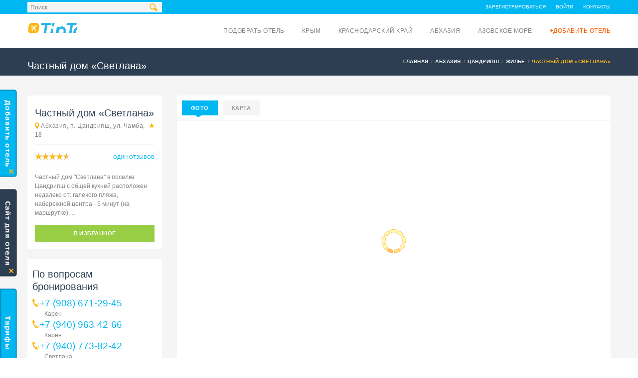

--- FILE ---
content_type: text/html; charset=UTF-8
request_url: https://tiptoptrip.ru/hotels/svetlana-533
body_size: 18284
content:
<!DOCTYPE html><!--[if IE 8]> <html class="ie ie8" lang="ru-RU"> <![endif]--><!--[if IE 9]> <html class="ie ie9" lang="ru-RU"> <![endif]--><!--[if gt IE 9]><!--> <html lang="ru-RU"> <!--<![endif]--><head><meta charset="UTF-8"><meta name="viewport" content="width=device-width, initial-scale=1"><meta name="description" content="🏨 Ищете «Светлана» в Цандрипше? ➜ Абхазия, п. Цандрипш, ул. Чамба, 18. ☎ +7 (908) 671-29-45. ☀️ Приятного отдыха! ☀"/><meta name="keywords" content=""/><meta name="robots" content="index,follow"><!-- Essential META Tags --><meta property="og:title" content="Частный дом «Светлана» в Цандрипше, Абхазия, Абхазия, п. Цандрипш, ул. Чамба, 18. Снять недорого, цена и фото, стоимость и отзывы - Путеводитель Tiptoptrip.ru"><meta property="og:description" content="🏨 Ищете «Светлана» в Цандрипше? ➜ Абхазия, п. Цандрипш, ул. Чамба, 18. ☎ +7 (908) 671-29-45. ☀️ Приятного отдыха! ☀"><meta property="og:image" content="https://static.tiptoptrip.ru/images/hotels/533_8321_preview.jpg?1604829256&v=2"><!-- Non-Essential, But Recommended --><meta property="og:site_name" content="Частный дом «Светлана» в Цандрипше, Абхазия, Абхазия, п. Цандрипш, ул. Чамба, 18. Снять недорого, цена и фото, стоимость и отзывы - Путеводитель Tiptoptrip.ru"><meta name="twitter:image:alt" content="Частный дом «Светлана» в Цандрипше, Абхазия, Абхазия, п. Цандрипш, ул. Чамба, 18. Снять недорого, цена и фото, стоимость и отзывы - Путеводитель Tiptoptrip.ru"><script async src="https://pagead2.googlesyndication.com/pagead/js/adsbygoogle.js?client=ca-pub-8721562368229575" crossorigin="anonymous"></script><meta name="csrf-param" content="_csrf"><meta name="csrf-token" content="Q_v2VSKl39ZH11j4DRzftPrFZx6GFZUR8YHVFHibRnITz8YBdMbmjCyWEKJGS5zMtLE_Uc9d50mEuJgjLcl-Gg=="><title>Частный дом «Светлана» в Цандрипше, Абхазия, Абхазия, п. Цандрипш, ул. Чамба, 18. Снять недорого, цена и фото, стоимость и отзывы - Путеводитель Tiptoptrip.ru</title><link href="https://tiptoptrip.ru/hotels/svetlana-533" rel="canonical"><link rel="apple-touch-icon" sizes="180x180" href="/custom/tiptoptrip/images/favicons/apple-touch-icon.png"><link rel="icon" type="image/png" sizes="32x32" href="/custom/tiptoptrip/images/favicons/favicon-32x32.png"><link rel="icon" type="image/png" sizes="16x16" href="/custom/tiptoptrip/images/favicons/favicon-16x16.png"><link rel="manifest" href="/custom/tiptoptrip/images/favicons/site.webmanifest"><link rel="mask-icon" href="/custom/tiptoptrip/images/favicons/safari-pinned-tab.svg" color="#5bbad5"><meta name="msapplication-TileColor" content="#da532c"><meta name="theme-color" content="#ffffff"><link href="/minify/76427d62f249fa50babd74ce584bba8f0d3c70d5.css" rel="stylesheet"> <script type="text/javascript">
var csrfToken = 'Q_v2VSKl39ZH11j4DRzftPrFZx6GFZUR8YHVFHibRnITz8YBdMbmjCyWEKJGS5zMtLE_Uc9d50mEuJgjLcl-Gg==';
var assetVersion = '127';
</script><link rel="alternate" href="https://tiptoptrip.ru/hotels/svetlana-533" hreflang="ru" /><link rel="alternate" href="https://tiptoptrip.ru/uk/hotels/svetlana-533" hreflang="uk" /><!--[if lt IE 9]><p class="browserupgrade">Вы используете устаревший <strong>устаревший</strong> браузер. Пожалуйста <a href="//outdatedbrowser.com/ru">обновите ваш браузер</a> чтобы просматривать сайт.</p><![endif]--><!-- CSS for IE --><!--[if lte IE 9]><link rel="stylesheet" type="text/css" href="css/ie.css" /><![endif]--><!-- HTML5 shim and Respond.js IE8 support of HTML5 elements and media queries --><!--[if lt IE 9]><script type='text/javascript' src="http://html5shiv.googlecode.com/svn/trunk/html5.js"></script><script type='text/javascript' src="http://cdnjs.cloudflare.com/ajax/libs/respond.js/1.4.2/respond.js"></script><![endif]--><link rel="preload" as="font" href="/themes/travelo/fonts/soap-icons.woff?26664784" type="font/woff" crossorigin="anonymous"><link rel="preload" as="font" href="/themes/travelo/fonts/glyphicons-halflings-regular.woff" type="font/woff" crossorigin="anonymous"><link rel="preload" as="font" href="/themes/travelo/fonts/fontawesome-webfont.woff?v=4.0.3" type="font/woff" crossorigin="anonymous"></head><body class="tiptoptrip"><!-- Google Tag Manager --><noscript><iframe src="//www.googletagmanager.com/ns.html?id=GTM-TBKHB7"
height="0" width="0" style="display:none;visibility:hidden"></iframe></noscript><script>(function(w,d,s,l,i){w[l]=w[l]||[];w[l].push({'gtm.start':
new Date().getTime(),event:'gtm.js'});var f=d.getElementsByTagName(s)[0],
j=d.createElement(s),dl=l!='dataLayer'?'&l='+l:'';j.async=true;j.src=
'//www.googletagmanager.com/gtm.js?id='+i+dl;f.parentNode.insertBefore(j,f);
})(window,document,'script','dataLayer','GTM-TBKHB7');</script><!-- End Google Tag Manager --> <div id="page-wrapper"><header id="header" class="navbar-static-top"><div class="topnav hidden-xs"><div class="container" style="position: relative"><i class="search-icon soap-icon-search"></i><ul class="quick-menu pull-left"><li><form class="search-form" action="/search" method="GET"><input type="text" name="query" id="autocomplete" value="Поиск"
onblur="if (this.value=='') this.value='Поиск'"
onfocus="if (this.value=='Поиск') this.value='';"/><input type="submit"/></form><!--
<form class="search-form" action="/search" method="GET"><input type="submit"/></form>--></li><li class="ribbon"></li><li id="gravex-favourites-count-container" style="display: none"><a id="gravex-favourites-count" href="/favourites">Избранное (0)</a></li></ul><ul class="quick-menu pull-right"><li><a href="/signup">Зарегистрироваться</a></li><li><a href="/login">Войти</a></li><li><a href="/contacts">Контакты</a></li></ul></div></div><div class="main-header"><a href="#mobile-menu-01" data-toggle="collapse" class="mobile-menu-toggle">
Мобильное меню </a><div class="container"><div class="logo navbar-brand"><a href="/" title="TipTopTrip - на главную"><img src="/images/logo_tiptoptrip.png" alt="TipTopTrip" /></a></div><nav id="main-menu" role="navigation"><ul class="menu"><!--
<li class="menu-item-has-children"><a href="/">Главная</a></li>
--><li class="menu-item-has-children"><a href="/hotels">Подобрать отель</a></li><li class="menu-item-has-children"><a href="/crimea">Крым</a><ul class="sub-menu" style="columns: 2;width: 400px;"><li class="menu-item menu-item-type-custom menu-item-object-custom"><a href="/alupka">Алупка</a></li><li class="menu-item menu-item-type-custom menu-item-object-custom"><a href="/alushta">Алушта</a></li><li class="menu-item menu-item-type-custom menu-item-object-custom"><a href="/andreevka">Андреевка</a></li><li class="menu-item menu-item-type-custom menu-item-object-custom"><a href="/armyansk">Армянск</a></li><li class="menu-item menu-item-type-custom menu-item-object-custom"><a href="/balaklava">Балаклава</a></li><li class="menu-item menu-item-type-custom menu-item-object-custom"><a href="/bakhchysarai">Бахчисарай</a></li><li class="menu-item menu-item-type-custom menu-item-object-custom"><a href="/belogorsk">Белогорск</a></li><li class="menu-item menu-item-type-custom menu-item-object-custom"><a href="/beregovoe">Береговое</a></li><li class="menu-item menu-item-type-custom menu-item-object-custom"><a href="/vitino">Витино</a></li><li class="menu-item menu-item-type-custom menu-item-object-custom"><a href="/gaspra">Гаспра</a></li><li class="menu-item menu-item-type-custom menu-item-object-custom"><a href="/hurzuf">Гурзуф</a></li><li class="menu-item menu-item-type-custom menu-item-object-custom"><a href="/dzhankoi">Джанкой</a></li><li class="menu-item menu-item-type-custom menu-item-object-custom"><a href="/yevpatoriya">Евпатория</a></li><li class="menu-item menu-item-type-custom menu-item-object-custom"><a href="/zaozernoe">Заозерное</a></li><li class="menu-item menu-item-type-custom menu-item-object-custom"><a href="/znamenskoe">Знаменское</a></li><li class="menu-item menu-item-type-custom menu-item-object-custom"><a href="/inkerman">Инкерман</a></li><li class="menu-item menu-item-type-custom menu-item-object-custom"><a href="/kaciveli">Кацивели</a></li><li class="menu-item menu-item-type-custom menu-item-object-custom"><a href="/kaca">Кача</a></li><li class="menu-item menu-item-type-custom menu-item-object-custom"><a href="/kerch">Керчь</a></li><li class="menu-item menu-item-type-custom menu-item-object-custom"><a href="/koktebel">Коктебель</a></li><li class="menu-item menu-item-type-custom menu-item-object-custom"><a href="/koreiz">Кореиз</a></li><li class="menu-item menu-item-type-custom menu-item-object-custom"><a href="/krasnoperekopsk">Красноперекопск</a></li><li class="menu-item menu-item-type-custom menu-item-object-custom"><a href="/kujbysevo">Куйбышево</a></li><li class="menu-item menu-item-type-custom menu-item-object-custom"><a href="/kurortnoe">Курортное</a></li><li class="menu-item menu-item-type-custom menu-item-object-custom"><a href="/kurpaty">Курпаты</a></li><li class="menu-item menu-item-type-custom menu-item-object-custom"><a href="/lazurnoe">Лазурное</a></li><li class="menu-item menu-item-type-custom menu-item-object-custom"><a href="/laspi">Ласпи</a></li><li class="menu-item menu-item-type-custom menu-item-object-custom"><a href="/livadia">Ливадия</a></li><li class="menu-item menu-item-type-custom menu-item-object-custom"><a href="/lubimovka">Любимовка</a></li><li class="menu-item menu-item-type-custom menu-item-object-custom"><a href="/malorecenskoe">Малореченское</a></li><li class="menu-item menu-item-type-custom menu-item-object-custom"><a href="/malyj-maak">Малый Маяк</a></li><li class="menu-item menu-item-type-custom menu-item-object-custom"><a href="/massandra">Массандра</a></li><li class="menu-item menu-item-type-custom menu-item-object-custom"><a href="/mezvodnoe">Межводное</a></li><li class="menu-item menu-item-type-custom menu-item-object-custom"><a href="/mirnyj">Мирный</a></li><li class="menu-item menu-item-type-custom menu-item-object-custom"><a href="/miskhor">Мисхор</a></li><li class="menu-item menu-item-type-custom menu-item-object-custom"><a href="/mnogorece">Многоречье</a></li><li class="menu-item menu-item-type-custom menu-item-object-custom"><a href="/molocnoe">Молочное</a></li><li class="menu-item menu-item-type-custom menu-item-object-custom"><a href="/morskoe">Морское</a></li><li class="menu-item menu-item-type-custom menu-item-object-custom"><a href="/nyzhnozamorske">Нижнезаморское</a></li><li class="menu-item menu-item-type-custom menu-item-object-custom"><a href="/nikita">Никита</a></li><li class="menu-item menu-item-type-custom menu-item-object-custom"><a href="/nikolaevka">Николаевка</a></li><li class="menu-item menu-item-type-custom menu-item-object-custom"><a href="/novootradnoe">Новоотрадное</a></li><li class="menu-item menu-item-type-custom menu-item-object-custom"><a href="/novofedorovka">Новофедоровка</a></li><li class="menu-item menu-item-type-custom menu-item-object-custom"><a href="/novyj-svet">Новый Свет</a></li><li class="menu-item menu-item-type-custom menu-item-object-custom"><a href="/okunevka">Окуневка</a></li><li class="menu-item menu-item-type-custom menu-item-object-custom"><a href="/olenevka">Оленевка</a></li><li class="menu-item menu-item-type-custom menu-item-object-custom"><a href="/ordzonikidze">Орджоникидзе</a></li><li class="menu-item menu-item-type-custom menu-item-object-custom"><a href="/orlovka">Орловка</a></li><li class="menu-item menu-item-type-custom menu-item-object-custom"><a href="/otradnoe">Отрадное</a></li><li class="menu-item menu-item-type-custom menu-item-object-custom"><a href="/partenit">Партенит</a></li><li class="menu-item menu-item-type-custom menu-item-object-custom"><a href="/perevalnoe">Перевальное</a></li><li class="menu-item menu-item-type-custom menu-item-object-custom"><a href="/peredovoe">Передовое</a></li><li class="menu-item menu-item-type-custom menu-item-object-custom"><a href="/pescanoe">Песчаное</a></li><li class="menu-item menu-item-type-custom menu-item-object-custom"><a href="/ponizovka">Понизовка</a></li><li class="menu-item menu-item-type-custom menu-item-object-custom"><a href="/popovka">Поповка</a></li><li class="menu-item menu-item-type-custom menu-item-object-custom"><a href="/pribreznoe">Прибрежное</a></li><li class="menu-item menu-item-type-custom menu-item-object-custom"><a href="/privetnoe">Приветное</a></li><li class="menu-item menu-item-type-custom menu-item-object-custom"><a href="/rezervnoe">Резервное</a></li><li class="menu-item menu-item-type-custom menu-item-object-custom"><a href="/rybace">Рыбачье</a></li><li class="menu-item menu-item-type-custom menu-item-object-custom"><a href="/saky">Саки</a></li><li class="menu-item menu-item-type-custom menu-item-object-custom"><a href="/satera">Сатера</a></li><li class="menu-item menu-item-type-custom menu-item-object-custom"><a href="/sevastopol">Севастополь</a></li><li class="menu-item menu-item-type-custom menu-item-object-custom"><a href="/semidvore">Семидворье</a></li><li class="menu-item menu-item-type-custom menu-item-object-custom"><a href="/simeiz">Симеиз</a></li><li class="menu-item menu-item-type-custom menu-item-object-custom"><a href="/simferopol">Симферополь</a></li><li class="menu-item menu-item-type-custom menu-item-object-custom"><a href="/sokolinoe">Соколиное</a></li><li class="menu-item menu-item-type-custom menu-item-object-custom"><a href="/solnecnaa-dolina">Солнечная Долина</a></li><li class="menu-item menu-item-type-custom menu-item-object-custom"><a href="/solnecnogorskoe">Солнечногорское</a></li><li class="menu-item menu-item-type-custom menu-item-object-custom"><a href="/staryikrym">Старый Крым</a></li><li class="menu-item menu-item-type-custom menu-item-object-custom"><a href="/stereguschee">Стерегущее</a></li><li class="menu-item menu-item-type-custom menu-item-object-custom"><a href="/sudak">Судак</a></li><li class="menu-item menu-item-type-custom menu-item-object-custom"><a href="/ternovka">Терновка</a></li><li class="menu-item menu-item-type-custom menu-item-object-custom"><a href="/uglovoe">Угловое</a></li><li class="menu-item menu-item-type-custom menu-item-object-custom"><a href="/utos">Утес</a></li><li class="menu-item menu-item-type-custom menu-item-object-custom"><a href="/feodosiya">Феодосия</a></li><li class="menu-item menu-item-type-custom menu-item-object-custom"><a href="/foros">Форос</a></li><li class="menu-item menu-item-type-custom menu-item-object-custom"><a href="/chernomorskoe">Черноморское</a></li><li class="menu-item menu-item-type-custom menu-item-object-custom"><a href="/stormovoe">Штормовое</a></li><li class="menu-item menu-item-type-custom menu-item-object-custom"><a href="/shcholkine">Щелкино</a></li><li class="menu-item menu-item-type-custom menu-item-object-custom"><a href="/yalta">Ялта</a></li></ul></li><li class="menu-item-has-children"><a href="/krasnodarskiy-kray">Краснодарский край</a><ul class="sub-menu" style="columns: 2;width: 400px;"><li class="menu-item menu-item-type-custom menu-item-object-custom"><a href="/abrau-durso">Абрау-Дюрсо</a></li><li class="menu-item menu-item-type-custom menu-item-object-custom"><a href="/agoj">Агой</a></li><li class="menu-item menu-item-type-custom menu-item-object-custom"><a href="/adler">Адлер</a></li><li class="menu-item menu-item-type-custom menu-item-object-custom"><a href="/anapa">Анапа</a></li><li class="menu-item menu-item-type-custom menu-item-object-custom"><a href="/arhipo-osipovka">Архипо-Осиповка</a></li><li class="menu-item menu-item-type-custom menu-item-object-custom"><a href="/betta">Бетта</a></li><li class="menu-item menu-item-type-custom menu-item-object-custom"><a href="/blagovesenskaa">Благовещенская</a></li><li class="menu-item menu-item-type-custom menu-item-object-custom"><a href="/bolsoj-utris">Большой Утриш</a></li><li class="menu-item menu-item-type-custom menu-item-object-custom"><a href="/buhta-inal">Бухта Инал</a></li><li class="menu-item menu-item-type-custom menu-item-object-custom"><a href="/vardane">Вардане</a></li><li class="menu-item menu-item-type-custom menu-item-object-custom"><a href="/veselovka">Веселовка</a></li><li class="menu-item menu-item-type-custom menu-item-object-custom"><a href="/veseloe">Веселое</a></li><li class="menu-item menu-item-type-custom menu-item-object-custom"><a href="/vitazevo">Витязево</a></li><li class="menu-item menu-item-type-custom menu-item-object-custom"><a href="/visnevka">Вишневка</a></li><li class="menu-item menu-item-type-custom menu-item-object-custom"><a href="/volkonka">Волконка</a></li><li class="menu-item menu-item-type-custom menu-item-object-custom"><a href="/gelendzik">Геленджик</a></li><li class="menu-item menu-item-type-custom menu-item-object-custom"><a href="/golovinka">Головинка</a></li><li class="menu-item menu-item-type-custom menu-item-object-custom"><a href="/dagomys">Дагомыс</a></li><li class="menu-item menu-item-type-custom menu-item-object-custom"><a href="/dederkoj">Дедеркой</a></li><li class="menu-item menu-item-type-custom menu-item-object-custom"><a href="/dzanhot">Джанхот</a></li><li class="menu-item menu-item-type-custom menu-item-object-custom"><a href="/dzemete">Джемете</a></li><li class="menu-item menu-item-type-custom menu-item-object-custom"><a href="/dzubga">Джубга</a></li><li class="menu-item menu-item-type-custom menu-item-object-custom"><a href="/divnomorskoe">Дивноморское</a></li><li class="menu-item menu-item-type-custom menu-item-object-custom"><a href="/kabardinka">Кабардинка</a></li><li class="menu-item menu-item-type-custom menu-item-object-custom"><a href="/katkova-sel">Каткова Щель</a></li><li class="menu-item menu-item-type-custom menu-item-object-custom"><a href="/krasnaa-polana">Красная поляна</a></li><li class="menu-item menu-item-type-custom menu-item-object-custom"><a href="/krinica">Криница</a></li><li class="menu-item menu-item-type-custom menu-item-object-custom"><a href="/kudepsta">Кудепста</a></li><li class="menu-item menu-item-type-custom menu-item-object-custom"><a href="/lazarevskoe">Лазаревское</a></li><li class="menu-item menu-item-type-custom menu-item-object-custom"><a href="/lermontovo">Лермонтово</a></li><li class="menu-item menu-item-type-custom menu-item-object-custom"><a href="/loo">Лоо</a></li><li class="menu-item menu-item-type-custom menu-item-object-custom"><a href="/makopse">Макопсе</a></li><li class="menu-item menu-item-type-custom menu-item-object-custom"><a href="/myshako">Мысхако</a></li><li class="menu-item menu-item-type-custom menu-item-object-custom"><a href="/nebug">Небуг</a></li><li class="menu-item menu-item-type-custom menu-item-object-custom"><a href="/novomihajlovskij">Новомихайловский</a></li><li class="menu-item menu-item-type-custom menu-item-object-custom"><a href="/novorossijsk">Новороссийск</a></li><li class="menu-item menu-item-type-custom menu-item-object-custom"><a href="/olginka">Ольгинка</a></li><li class="menu-item menu-item-type-custom menu-item-object-custom"><a href="/plaho">Пляхо</a></li><li class="menu-item menu-item-type-custom menu-item-object-custom"><a href="/psada">Пшада</a></li><li class="menu-item menu-item-type-custom menu-item-object-custom"><a href="/sennoj">Сенной</a></li><li class="menu-item menu-item-type-custom menu-item-object-custom"><a href="/sovet-kvadze">Совет-Квадже</a></li><li class="menu-item menu-item-type-custom menu-item-object-custom"><a href="/soloniki">Солоники</a></li><li class="menu-item menu-item-type-custom menu-item-object-custom"><a href="/soci">Сочи</a></li><li class="menu-item menu-item-type-custom menu-item-object-custom"><a href="/sukko">Сукко</a></li><li class="menu-item menu-item-type-custom menu-item-object-custom"><a href="/supseh">Супсех</a></li><li class="menu-item menu-item-type-custom menu-item-object-custom"><a href="/tuapse">Туапсе</a></li><li class="menu-item menu-item-type-custom menu-item-object-custom"><a href="/hosta">Хоста</a></li><li class="menu-item menu-item-type-custom menu-item-object-custom"><a href="/cemitokvadze">Чемитоквадже</a></li><li class="menu-item menu-item-type-custom menu-item-object-custom"><a href="/sepsi">Шепси</a></li><li class="menu-item menu-item-type-custom menu-item-object-custom"><a href="/sirokaa-balka">Широкая Балка</a></li><li class="menu-item menu-item-type-custom menu-item-object-custom"><a href="/uznaa-ozereevka">Южная Озереевка</a></li><li class="menu-item menu-item-type-custom menu-item-object-custom"><a href="/akornaa-sel">Якорная щель</a></li></ul></li><li class="menu-item-has-children"><a href="/abhazia">Абхазия</a><ul class="sub-menu" style="columns: 2;width: 400px;"><li class="menu-item menu-item-type-custom menu-item-object-custom"><a href="/alahadzi">Алахадзы</a></li><li class="menu-item menu-item-type-custom menu-item-object-custom"><a href="/amzara">Амзара</a></li><li class="menu-item menu-item-type-custom menu-item-object-custom"><a href="/gagra">Гагра</a></li><li class="menu-item menu-item-type-custom menu-item-object-custom"><a href="/gacryps">Гечрипш</a></li><li class="menu-item menu-item-type-custom menu-item-object-custom"><a href="/gudauta">Гудаута</a></li><li class="menu-item menu-item-type-custom menu-item-object-custom"><a href="/gulryps">Гульрипш</a></li><li class="menu-item menu-item-type-custom menu-item-object-custom"><a href="/lidzava">Лидзава</a></li><li class="menu-item menu-item-type-custom menu-item-object-custom"><a href="/novyj-afon">Новый Афон</a></li><li class="menu-item menu-item-type-custom menu-item-object-custom"><a href="/ocamcira">Очамчира</a></li><li class="menu-item menu-item-type-custom menu-item-object-custom"><a href="/picunda">Пицунда</a></li><li class="menu-item menu-item-type-custom menu-item-object-custom"><a href="/suhum">Сухум</a></li><li class="menu-item menu-item-type-custom menu-item-object-custom"><a href="/candryps">Цандрипш</a></li></ul></li><li class="menu-item-has-children"><a href="/azovskoe-more">Азовское море</a><ul class="sub-menu" style="columns: 2;width: 400px;"><li class="menu-item menu-item-type-custom menu-item-object-custom"><a href="/voroncovka">Воронцовка</a></li><li class="menu-item menu-item-type-custom menu-item-object-custom"><a href="/golubickaa">Голубицкая</a></li><li class="menu-item menu-item-type-custom menu-item-object-custom"><a href="/dolzanskaa">Должанская</a></li><li class="menu-item menu-item-type-custom menu-item-object-custom"><a href="/ejsk">Ейск</a></li><li class="menu-item menu-item-type-custom menu-item-object-custom"><a href="/za-rodinu">За Родину</a></li><li class="menu-item menu-item-type-custom menu-item-object-custom"><a href="/ilic">Ильич</a></li><li class="menu-item menu-item-type-custom menu-item-object-custom"><a href="/kamysevatskaa">Камышеватская</a></li><li class="menu-item menu-item-type-custom menu-item-object-custom"><a href="/kucugury">Кучугуры</a></li><li class="menu-item menu-item-type-custom menu-item-object-custom"><a href="/morozovskij">Морозовский</a></li><li class="menu-item menu-item-type-custom menu-item-object-custom"><a href="/peresyp">Пересыпь</a></li><li class="menu-item menu-item-type-custom menu-item-object-custom"><a href="/primorsko-ahtarsk">Приморско-Ахтарск</a></li><li class="menu-item menu-item-type-custom menu-item-object-custom"><a href="/taman">Тамань</a></li><li class="menu-item menu-item-type-custom menu-item-object-custom"><a href="/temruk">Темрюк</a></li><li class="menu-item menu-item-type-custom menu-item-object-custom"><a href="/sirocanka">Широчанка</a></li><li class="menu-item menu-item-type-custom menu-item-object-custom"><a href="/yasenskaa-pereprava">Ясенская Переправа</a></li></ul></li><li class="menu-item-has-children"><a style="color: #ff6000" href="/add-hotel">+Добавить отель</a></li></ul></nav><!--
<nav id="main-menu" role="navigation"><ul class="menu"><li class="menu-item-has-children"><a href="/">Главная</a></li><li class="menu-item-has-children"><a href="/hotels">Отели</a><ul class="sub-menu"><li class="menu-item menu-item-type-custom menu-item-object-custom"><a href="/crimea">Крым</a></li><li class="menu-item menu-item-type-custom menu-item-object-custom"><a href="/krasnodarskiy-kray">Краснодарский край</a></li><li class="menu-item menu-item-type-custom menu-item-object-custom"><a href="/abhazia">Абхазия</a></li><li class="menu-item menu-item-type-custom menu-item-object-custom"><a href="/azovskoe-more">Азовское море</a></li></ul></li><li class="menu-item-has-children"><a href="/transport">Транспорт</a></li><li class="menu-item-has-children"><a href="/food">Питание</a></li><li class="menu-item-has-children"><a href="/joy">Развлечения</a></li><li class="menu-item-has-children"><a href="/tourism">Туризм</a></li><li class="menu-item-has-children megamenu-menu"><a href="/services">Услуги</a></li><li class="menu-item-has-children"><a style="color: #ff6000" href="/add-hotel">+Добавить отель</a></li><li class="menu-item-has-children"><a href="/health">Здоровье</a></li></ul></nav>
--></div><nav id="mobile-menu-01" class="mobile-menu collapse"><ul id="mobile-primary-menu" class="menu"><li><a href="/">Главная</a></li><li><a href="/hotels">Подобрать отель</a></li><li class="menu-item-has-children"><a href="/crimea">Крым</a><ul><li><a href="/alupka">Алупка</a></li><li><a href="/alushta">Алушта</a></li><li><a href="/andreevka">Андреевка</a></li><li><a href="/armyansk">Армянск</a></li><li><a href="/balaklava">Балаклава</a></li><li><a href="/bakhchysarai">Бахчисарай</a></li><li><a href="/belogorsk">Белогорск</a></li><li><a href="/beregovoe">Береговое</a></li><li><a href="/vitino">Витино</a></li><li><a href="/gaspra">Гаспра</a></li><li><a href="/hurzuf">Гурзуф</a></li><li><a href="/dzhankoi">Джанкой</a></li><li><a href="/yevpatoriya">Евпатория</a></li><li><a href="/zaozernoe">Заозерное</a></li><li><a href="/znamenskoe">Знаменское</a></li><li><a href="/inkerman">Инкерман</a></li><li><a href="/kaciveli">Кацивели</a></li><li><a href="/kaca">Кача</a></li><li><a href="/kerch">Керчь</a></li><li><a href="/koktebel">Коктебель</a></li><li><a href="/koreiz">Кореиз</a></li><li><a href="/krasnoperekopsk">Красноперекопск</a></li><li><a href="/kujbysevo">Куйбышево</a></li><li><a href="/kurortnoe">Курортное</a></li><li><a href="/kurpaty">Курпаты</a></li><li><a href="/lazurnoe">Лазурное</a></li><li><a href="/laspi">Ласпи</a></li><li><a href="/livadia">Ливадия</a></li><li><a href="/lubimovka">Любимовка</a></li><li><a href="/malorecenskoe">Малореченское</a></li><li><a href="/malyj-maak">Малый Маяк</a></li><li><a href="/massandra">Массандра</a></li><li><a href="/mezvodnoe">Межводное</a></li><li><a href="/mirnyj">Мирный</a></li><li><a href="/miskhor">Мисхор</a></li><li><a href="/mnogorece">Многоречье</a></li><li><a href="/molocnoe">Молочное</a></li><li><a href="/morskoe">Морское</a></li><li><a href="/nyzhnozamorske">Нижнезаморское</a></li><li><a href="/nikita">Никита</a></li><li><a href="/nikolaevka">Николаевка</a></li><li><a href="/novootradnoe">Новоотрадное</a></li><li><a href="/novofedorovka">Новофедоровка</a></li><li><a href="/novyj-svet">Новый Свет</a></li><li><a href="/okunevka">Окуневка</a></li><li><a href="/olenevka">Оленевка</a></li><li><a href="/ordzonikidze">Орджоникидзе</a></li><li><a href="/orlovka">Орловка</a></li><li><a href="/otradnoe">Отрадное</a></li><li><a href="/partenit">Партенит</a></li><li><a href="/perevalnoe">Перевальное</a></li><li><a href="/peredovoe">Передовое</a></li><li><a href="/pescanoe">Песчаное</a></li><li><a href="/ponizovka">Понизовка</a></li><li><a href="/popovka">Поповка</a></li><li><a href="/pribreznoe">Прибрежное</a></li><li><a href="/privetnoe">Приветное</a></li><li><a href="/rezervnoe">Резервное</a></li><li><a href="/rybace">Рыбачье</a></li><li><a href="/saky">Саки</a></li><li><a href="/satera">Сатера</a></li><li><a href="/sevastopol">Севастополь</a></li><li><a href="/semidvore">Семидворье</a></li><li><a href="/simeiz">Симеиз</a></li><li><a href="/simferopol">Симферополь</a></li><li><a href="/sokolinoe">Соколиное</a></li><li><a href="/solnecnaa-dolina">Солнечная Долина</a></li><li><a href="/solnecnogorskoe">Солнечногорское</a></li><li><a href="/staryikrym">Старый Крым</a></li><li><a href="/stereguschee">Стерегущее</a></li><li><a href="/sudak">Судак</a></li><li><a href="/ternovka">Терновка</a></li><li><a href="/uglovoe">Угловое</a></li><li><a href="/utos">Утес</a></li><li><a href="/feodosiya">Феодосия</a></li><li><a href="/foros">Форос</a></li><li><a href="/chernomorskoe">Черноморское</a></li><li><a href="/stormovoe">Штормовое</a></li><li><a href="/shcholkine">Щелкино</a></li><li><a href="/yalta">Ялта</a></li></ul></li><li class="menu-item-has-children"><a href="/krasnodarskiy-kray">Краснодарский край</a><ul><li><a href="/abrau-durso">Абрау-Дюрсо</a></li><li><a href="/agoj">Агой</a></li><li><a href="/adler">Адлер</a></li><li><a href="/anapa">Анапа</a></li><li><a href="/arhipo-osipovka">Архипо-Осиповка</a></li><li><a href="/betta">Бетта</a></li><li><a href="/blagovesenskaa">Благовещенская</a></li><li><a href="/bolsoj-utris">Большой Утриш</a></li><li><a href="/buhta-inal">Бухта Инал</a></li><li><a href="/vardane">Вардане</a></li><li><a href="/veselovka">Веселовка</a></li><li><a href="/veseloe">Веселое</a></li><li><a href="/vitazevo">Витязево</a></li><li><a href="/visnevka">Вишневка</a></li><li><a href="/volkonka">Волконка</a></li><li><a href="/gelendzik">Геленджик</a></li><li><a href="/golovinka">Головинка</a></li><li><a href="/dagomys">Дагомыс</a></li><li><a href="/dederkoj">Дедеркой</a></li><li><a href="/dzanhot">Джанхот</a></li><li><a href="/dzemete">Джемете</a></li><li><a href="/dzubga">Джубга</a></li><li><a href="/divnomorskoe">Дивноморское</a></li><li><a href="/kabardinka">Кабардинка</a></li><li><a href="/katkova-sel">Каткова Щель</a></li><li><a href="/krasnaa-polana">Красная поляна</a></li><li><a href="/krinica">Криница</a></li><li><a href="/kudepsta">Кудепста</a></li><li><a href="/lazarevskoe">Лазаревское</a></li><li><a href="/lermontovo">Лермонтово</a></li><li><a href="/loo">Лоо</a></li><li><a href="/makopse">Макопсе</a></li><li><a href="/myshako">Мысхако</a></li><li><a href="/nebug">Небуг</a></li><li><a href="/novomihajlovskij">Новомихайловский</a></li><li><a href="/novorossijsk">Новороссийск</a></li><li><a href="/olginka">Ольгинка</a></li><li><a href="/plaho">Пляхо</a></li><li><a href="/psada">Пшада</a></li><li><a href="/sennoj">Сенной</a></li><li><a href="/sovet-kvadze">Совет-Квадже</a></li><li><a href="/soloniki">Солоники</a></li><li><a href="/soci">Сочи</a></li><li><a href="/sukko">Сукко</a></li><li><a href="/supseh">Супсех</a></li><li><a href="/tuapse">Туапсе</a></li><li><a href="/hosta">Хоста</a></li><li><a href="/cemitokvadze">Чемитоквадже</a></li><li><a href="/sepsi">Шепси</a></li><li><a href="/sirokaa-balka">Широкая Балка</a></li><li><a href="/uznaa-ozereevka">Южная Озереевка</a></li><li><a href="/akornaa-sel">Якорная щель</a></li></ul></li><li class="menu-item-has-children"><a href="/abhazia">Абхазия</a><ul><li><a href="/alahadzi">Алахадзы</a></li><li><a href="/amzara">Амзара</a></li><li><a href="/gagra">Гагра</a></li><li><a href="/gacryps">Гечрипш</a></li><li><a href="/gudauta">Гудаута</a></li><li><a href="/gulryps">Гульрипш</a></li><li><a href="/lidzava">Лидзава</a></li><li><a href="/novyj-afon">Новый Афон</a></li><li><a href="/ocamcira">Очамчира</a></li><li><a href="/picunda">Пицунда</a></li><li><a href="/suhum">Сухум</a></li><li><a href="/candryps">Цандрипш</a></li></ul></li><li class="menu-item-has-children"><a href="/azovskoe-more">Азовское море</a><ul><li><a href="/voroncovka">Воронцовка</a></li><li><a href="/golubickaa">Голубицкая</a></li><li><a href="/dolzanskaa">Должанская</a></li><li><a href="/ejsk">Ейск</a></li><li><a href="/za-rodinu">За Родину</a></li><li><a href="/ilic">Ильич</a></li><li><a href="/kamysevatskaa">Камышеватская</a></li><li><a href="/kucugury">Кучугуры</a></li><li><a href="/morozovskij">Морозовский</a></li><li><a href="/peresyp">Пересыпь</a></li><li><a href="/primorsko-ahtarsk">Приморско-Ахтарск</a></li><li><a href="/taman">Тамань</a></li><li><a href="/temruk">Темрюк</a></li><li><a href="/sirocanka">Широчанка</a></li><li><a href="/yasenskaa-pereprava">Ясенская Переправа</a></li></ul></li><li><a href="/add-hotel">+Добавить отель</a></li></ul><!--
<ul id="mobile-primary-menu" class="menu"><li><a href="/">Главная</a></li><li><a href="/hotels">Отели</a></li><li><a href="/transport">Транспорт</a></li><li><a href="/food">Питание</a></li><li><a href="/joy">Развлечения</a></li><li><a href="/tourism">Туризм</a></li><li><a href="/services">Услуги</a></li><li><a href="/health">Здоровье</a></li></ul>
--><ul class="mobile-topnav container"><li><a href="/signup">Зарегистрироваться</a></li><li><a href="/login">Войти</a></li><li><a href="/contacts">Контакты</a></li></ul></nav></div></header><div id="pjax-container"><div class="page-title-container"><div class="container" style="position: relative;"><div class="page-title pull-left"><div class="title-wrapper"><h1 class="entry-title">Частный дом «Светлана»</h1><span class="title-ending"></span></div></div><div style="position: absolute; top: 0; right: 0;"><div style="float:right;"><ul class="breadcrumbs pull-right" vocab="https://schema.org/" typeof="BreadcrumbList"><li property="itemListElement" typeof="ListItem" itemscope itemtype="https://schema.org/ListItem"><a href="/" property="item" typeOf="WebPage"><span property="name">Главная</span></a><meta property="position" content="1" /></li><li property="itemListElement" typeof="ListItem" itemscope itemtype="https://schema.org/ListItem"><a href="/abhazia" property="item" typeOf="WebPage"><span property="name">Абхазия</span></a><meta property="position" content="2" /></li><li property="itemListElement" typeof="ListItem" itemscope itemtype="https://schema.org/ListItem"><a href="/candryps" property="item" typeOf="WebPage"><span property="name">Цандрипш</span></a><meta property="position" content="3" /></li><li property="itemListElement" typeof="ListItem" itemscope itemtype="https://schema.org/ListItem"><a href="/candryps/hotels" property="item" typeOf="WebPage"><span property="name">Жилье</span></a><meta property="position" content="4" /></li><li property="itemListElement" typeof="ListItem" itemscope itemtype="https://schema.org/ListItem" class="active"><span property="name">Частный дом «Светлана»</span><meta property="position" content="5" /></li></ul></div></div></div></div><section id="content"><div class="container"><div class="row"><div id="main" class="col-md-9 pull-right" itemscope itemtype="https://schema.org/Hotel"><div class="tab-container style1" id="hotel-main-content"><ul class="tabs"><li class="active no-tab-2"><a data-toggle="tab" href="#photos-tab">Фото</a></li><li class=" no-tab-2" onclick="setTimeout(function() {/*initMap()*/}, 500)"><a data-toggle="tab" href="#map-tab">Карта</a></li></ul><div class="tab-content"><img itemprop="image" src="https://static.tiptoptrip.ru/images/hotels/533_8321_view.jpg?1604829256" alt="Изображение частного дома &quot;Светлана&quot; #1" style="display:none"/><div id="photos-tab" class="tab-pane fade in active"><div
style="--swiper-navigation-color: #fff; --swiper-pagination-color: #fff"
class="swiper-container swiper-container-images"><div class="swiper-wrapper"><div class="swiper-slide"><img class="lazy " src="data:image/svg+xml,%3Csvg xmlns='http://www.w3.org/2000/svg' viewBox='0 0 160 160'%3E%3C/svg%3E" data-src="https://static.tiptoptrip.ru/images/hotels/533_8321_view.jpg?1604829256" alt="Изображение Изображение частного дома &amp;quot;Светлана&amp;quot; #2 #0"> </div><div class="swiper-slide"><img class="lazy " src="data:image/svg+xml,%3Csvg xmlns='http://www.w3.org/2000/svg' viewBox='0 0 160 160'%3E%3C/svg%3E" data-src="https://static.tiptoptrip.ru/images/hotels/533_8320_view.jpg?1604829256" alt="Изображение Изображение частного дома &amp;quot;Светлана&amp;quot; #3 #1"> </div><div class="swiper-slide"><img class="lazy " src="data:image/svg+xml,%3Csvg xmlns='http://www.w3.org/2000/svg' viewBox='0 0 160 160'%3E%3C/svg%3E" data-src="https://static.tiptoptrip.ru/images/hotels/533_8330_view.jpg?1604829256" alt="Изображение Изображение частного дома &amp;quot;Светлана&amp;quot; #4 #2"> </div><div class="swiper-slide"><img class="lazy " src="data:image/svg+xml,%3Csvg xmlns='http://www.w3.org/2000/svg' viewBox='0 0 160 160'%3E%3C/svg%3E" data-src="https://static.tiptoptrip.ru/images/hotels/533_8325_view.jpg?1604829256" alt="Изображение Изображение частного дома &amp;quot;Светлана&amp;quot; #5 #3"> </div><div class="swiper-slide"><img class="lazy " src="data:image/svg+xml,%3Csvg xmlns='http://www.w3.org/2000/svg' viewBox='0 0 160 160'%3E%3C/svg%3E" data-src="https://static.tiptoptrip.ru/images/hotels/533_8323_view.jpg?1604829256" alt="Изображение Изображение частного дома &amp;quot;Светлана&amp;quot; #6 #4"> </div><div class="swiper-slide"><img class="lazy " src="data:image/svg+xml,%3Csvg xmlns='http://www.w3.org/2000/svg' viewBox='0 0 160 160'%3E%3C/svg%3E" data-src="https://static.tiptoptrip.ru/images/hotels/533_8324_view.jpg?1604829256" alt="Изображение Изображение частного дома &amp;quot;Светлана&amp;quot; #7 #5"> </div><div class="swiper-slide"><img class="lazy " src="data:image/svg+xml,%3Csvg xmlns='http://www.w3.org/2000/svg' viewBox='0 0 160 160'%3E%3C/svg%3E" data-src="https://static.tiptoptrip.ru/images/hotels/533_8322_view.jpg?1604829256" alt="Изображение Изображение частного дома &amp;quot;Светлана&amp;quot; #8 #6"> </div><div class="swiper-slide"><img class="lazy " src="data:image/svg+xml,%3Csvg xmlns='http://www.w3.org/2000/svg' viewBox='0 0 160 160'%3E%3C/svg%3E" data-src="https://static.tiptoptrip.ru/images/hotels/533_8319_view.jpg?1604829256" alt="Изображение Изображение частного дома &amp;quot;Светлана&amp;quot; #9 #7"> </div><div class="swiper-slide"><img class="lazy " src="data:image/svg+xml,%3Csvg xmlns='http://www.w3.org/2000/svg' viewBox='0 0 160 160'%3E%3C/svg%3E" data-src="https://static.tiptoptrip.ru/images/hotels/533_8326_view.jpg?1604829256" alt="Изображение Изображение частного дома &amp;quot;Светлана&amp;quot; #10 #8"> </div><div class="swiper-slide"><img class="lazy " src="data:image/svg+xml,%3Csvg xmlns='http://www.w3.org/2000/svg' viewBox='0 0 160 160'%3E%3C/svg%3E" data-src="https://static.tiptoptrip.ru/images/hotels/533_8327_view.jpg?1604829256" alt="Изображение Изображение частного дома &amp;quot;Светлана&amp;quot; #11 #9"> </div><div class="swiper-slide"><img class="lazy " src="data:image/svg+xml,%3Csvg xmlns='http://www.w3.org/2000/svg' viewBox='0 0 160 160'%3E%3C/svg%3E" data-src="https://static.tiptoptrip.ru/images/hotels/533_8329_view.jpg?1604829256" alt="Изображение Изображение частного дома &amp;quot;Светлана&amp;quot; #12 #10"> </div><div class="swiper-slide"><img class="lazy " src="data:image/svg+xml,%3Csvg xmlns='http://www.w3.org/2000/svg' viewBox='0 0 160 160'%3E%3C/svg%3E" data-src="https://static.tiptoptrip.ru/images/hotels/533_8328_view.jpg?1604829256" alt="Изображение Изображение частного дома &amp;quot;Светлана&amp;quot; #13 #11"> </div><div class="swiper-slide"><img class="lazy " src="data:image/svg+xml,%3Csvg xmlns='http://www.w3.org/2000/svg' viewBox='0 0 160 160'%3E%3C/svg%3E" data-src="https://static.tiptoptrip.ru/images/hotels/533_8331_view.jpg?1604829256" alt="Изображение Изображение частного дома &amp;quot;Светлана&amp;quot; #14 #12"> </div></div><div class="swiper-button-next swiper-button-next-images"></div><div class="swiper-button-prev swiper-button-prev-images"></div></div><div style="position:relative;"><div class="swiper-container swiper-container-thumbs"><div class="swiper-wrapper"><div class="swiper-slide"><img class="lazy " src="data:image/svg+xml,%3Csvg xmlns='http://www.w3.org/2000/svg' viewBox='0 0 160 160'%3E%3C/svg%3E" data-src="https://static.tiptoptrip.ru/images/hotels/533_8321_icon.jpg?1604829256" alt="Изображение Изображение частного дома &amp;quot;Светлана&amp;quot; #15 #13"> </div><div class="swiper-slide"><img class="lazy " src="data:image/svg+xml,%3Csvg xmlns='http://www.w3.org/2000/svg' viewBox='0 0 160 160'%3E%3C/svg%3E" data-src="https://static.tiptoptrip.ru/images/hotels/533_8320_icon.jpg?1604829256" alt="Изображение Изображение частного дома &amp;quot;Светлана&amp;quot; #16 #14"> </div><div class="swiper-slide"><img class="lazy " src="data:image/svg+xml,%3Csvg xmlns='http://www.w3.org/2000/svg' viewBox='0 0 160 160'%3E%3C/svg%3E" data-src="https://static.tiptoptrip.ru/images/hotels/533_8330_icon.jpg?1604829256" alt="Изображение Изображение частного дома &amp;quot;Светлана&amp;quot; #17 #15"> </div><div class="swiper-slide"><img class="lazy " src="data:image/svg+xml,%3Csvg xmlns='http://www.w3.org/2000/svg' viewBox='0 0 160 160'%3E%3C/svg%3E" data-src="https://static.tiptoptrip.ru/images/hotels/533_8325_icon.jpg?1604829256" alt="Изображение Изображение частного дома &amp;quot;Светлана&amp;quot; #18 #16"> </div><div class="swiper-slide"><img class="lazy " src="data:image/svg+xml,%3Csvg xmlns='http://www.w3.org/2000/svg' viewBox='0 0 160 160'%3E%3C/svg%3E" data-src="https://static.tiptoptrip.ru/images/hotels/533_8323_icon.jpg?1604829256" alt="Изображение Изображение частного дома &amp;quot;Светлана&amp;quot; #19 #17"> </div><div class="swiper-slide"><img class="lazy " src="data:image/svg+xml,%3Csvg xmlns='http://www.w3.org/2000/svg' viewBox='0 0 160 160'%3E%3C/svg%3E" data-src="https://static.tiptoptrip.ru/images/hotels/533_8324_icon.jpg?1604829256" alt="Изображение Изображение частного дома &amp;quot;Светлана&amp;quot; #20 #18"> </div><div class="swiper-slide"><img class="lazy " src="data:image/svg+xml,%3Csvg xmlns='http://www.w3.org/2000/svg' viewBox='0 0 160 160'%3E%3C/svg%3E" data-src="https://static.tiptoptrip.ru/images/hotels/533_8322_icon.jpg?1604829256" alt="Изображение Изображение частного дома &amp;quot;Светлана&amp;quot; #21 #19"> </div><div class="swiper-slide"><img class="lazy " src="data:image/svg+xml,%3Csvg xmlns='http://www.w3.org/2000/svg' viewBox='0 0 160 160'%3E%3C/svg%3E" data-src="https://static.tiptoptrip.ru/images/hotels/533_8319_icon.jpg?1604829256" alt="Изображение Изображение частного дома &amp;quot;Светлана&amp;quot; #22 #20"> </div><div class="swiper-slide"><img class="lazy " src="data:image/svg+xml,%3Csvg xmlns='http://www.w3.org/2000/svg' viewBox='0 0 160 160'%3E%3C/svg%3E" data-src="https://static.tiptoptrip.ru/images/hotels/533_8326_icon.jpg?1604829256" alt="Изображение Изображение частного дома &amp;quot;Светлана&amp;quot; #23 #21"> </div><div class="swiper-slide"><img class="lazy " src="data:image/svg+xml,%3Csvg xmlns='http://www.w3.org/2000/svg' viewBox='0 0 160 160'%3E%3C/svg%3E" data-src="https://static.tiptoptrip.ru/images/hotels/533_8327_icon.jpg?1604829256" alt="Изображение Изображение частного дома &amp;quot;Светлана&amp;quot; #24 #22"> </div><div class="swiper-slide"><img class="lazy " src="data:image/svg+xml,%3Csvg xmlns='http://www.w3.org/2000/svg' viewBox='0 0 160 160'%3E%3C/svg%3E" data-src="https://static.tiptoptrip.ru/images/hotels/533_8329_icon.jpg?1604829256" alt="Изображение Изображение частного дома &amp;quot;Светлана&amp;quot; #25 #23"> </div><div class="swiper-slide"><img class="lazy " src="data:image/svg+xml,%3Csvg xmlns='http://www.w3.org/2000/svg' viewBox='0 0 160 160'%3E%3C/svg%3E" data-src="https://static.tiptoptrip.ru/images/hotels/533_8328_icon.jpg?1604829256" alt="Изображение Изображение частного дома &amp;quot;Светлана&amp;quot; #26 #24"> </div><div class="swiper-slide"><img class="lazy " src="data:image/svg+xml,%3Csvg xmlns='http://www.w3.org/2000/svg' viewBox='0 0 160 160'%3E%3C/svg%3E" data-src="https://static.tiptoptrip.ru/images/hotels/533_8331_icon.jpg?1604829256" alt="Изображение Изображение частного дома &amp;quot;Светлана&amp;quot; #27 #25"> </div></div></div><div class="swiper-button-next swiper-button-next-thumbs"></div><div class="swiper-button-prev swiper-button-prev-thumbs"></div></div><!-- Demo styles --><style>
.swiper-container-images {
margin-left: auto;
margin-right: auto;
/*height: 80%;*/
height: 484px;
width: 100%;
}
.swiper-container-images .swiper-slide {
text-align: center;
font-size: 18px;
background: #fff;
/* Center slide text vertically */
display: -webkit-box;
display: -ms-flexbox;
display: -webkit-flex;
display: flex;
-webkit-box-pack: center;
-ms-flex-pack: center;
-webkit-justify-content: center;
justify-content: center;
-webkit-box-align: center;
-ms-flex-align: center;
-webkit-align-items: center;
align-items: center;
}
.swiper-container-images .swiper-slide img {
display: block;
width: 100%;
height: 100%;
object-fit: contain;
}
.swiper-container-images .swiper-slide {
background-size: cover;
background-position: center;
}
.swiper-button-prev-images {
margin-top: 0;
top: 0;
left: 0;
width: 100px;
height: 100%;
padding-left: 20px;
justify-content: left;
outline: none;
}
.swiper-button-prev-images:hover {
background: linear-gradient(to right, rgba(0,0,0,0.45) 0%,rgba(0,0,0,0) 100%);
}
.swiper-button-next-images {
margin-top: 0;
top: 0;
right: 0;
width: 100px;
height: 100%;
padding-right: 20px;
justify-content: flex-end;
text-align: right;
outline: none;
}
.swiper-button-next-images:after {
text-align: right;
}
.swiper-button-next-images:hover {
background: linear-gradient(to right, rgba(0,0,0,0) 0%,rgba(0,0,0,0.45) 100%);
}
.swiper-container-thumbs {
height: 88px;
box-sizing: border-box;
padding: 10px 0;
margin: 0 45px;
}
.swiper-button-next-thumbs {
margin-left: -50px;
}
.swiper-container-thumbs .swiper-slide {
width: 33%;
height: 100%;
opacity: 0.4;
}
.swiper-container-thumbs .swiper-slide-thumb-active {
opacity: 1;
}
.swiper-container-thumbs .swiper-slide img {
display: block;
width: 100%;
height: 100%;
object-fit: cover;
}
.swiper-button-prev-thumbs {
top: 0;
left: 0;
width: 25px;
height: 68px;
margin: 10px;
color: #FFF;
background: #0ab596;
outline: none;
}
.swiper-button-prev-thumbs:after, .swiper-button-next-thumbs:after {
font-size: 20px;
}
.swiper-button-prev-thumbs:hover {
}
.swiper-button-next-thumbs {
top: 0;
right: 0;
width: 25px;
height: 68px;
margin: 10px;
color: #FFF;
background: #0ab596;
outline: none;
}
.swiper-button-next-thumbs:hover {
}
@media (max-width: 999px) {
.swiper-container-images {
height: 450px;
}
}
@media (max-width: 799px) {
.swiper-container-images {
height: 400px;
}
}
@media (max-width: 599px) {
.swiper-container-images {
height: 300px;
}
}
</style></div><div id="map-tab" class="tab-pane fade "><div id="yandex_map" style="height: 400px; width: 100%;"></div> </div></div></div><div style="margin-left: -20px;"><div class="social-likes"><div class="facebook" title="Поделиться ссылкой на Фейсбуке">Facebook</div><div class="twitter" title="Поделиться ссылкой в Твиттере">Twitter</div><div class="mailru" title="Поделиться ссылкой в Моём мире">Мой мир</div><div class="vkontakte" title="Поделиться ссылкой во Вконтакте">Вконтакте</div><div class="odnoklassniki" title="Поделиться ссылкой в Одноклассниках">Одноклассники</div><div style="color:red"><i class="fa fa-long-arrow-left" aria-hidden="true"></i> <b>Поделитесь ссылкой с друзьями!</b></div></div> </div><div id="hotel-features" class="tab-container"><ul class="tabs"><li class="active"><a href="#hotel-description" data-toggle="tab">Описание</a></li><li class=""><a href="#hotel-amenities" data-toggle="tab">Услуги</a></li><li class=""><a href="#hotel-reviews" data-toggle="tab">Отзывы (1)</a></li><li class=""><a href="#hotel-write-review" data-toggle="tab">Написать отзыв</a></li></ul><div class="tab-content"><div class="tab-pane fade in active hotel-room-list" id="hotel-description"> <!-- hotel-description --><div><div class="h1"><span itemprop="name">Частный дом «Светлана»</span></div><div class="city-content" itemprop="description"><p>Частный дом "Светлана" в поселке Цандрипш с общей кухней расположен недалеко от: галечого пляжа, набережной центра - 5 минут (на маршрутке), Вблизи: аквапарк - 30 минут (на маршрутке), рынок - 5 минут, магазин продукты - 1 минута, остановка маршрутки - 2 минуты</p> </div><div style="display:none" itemtype="https://schema.org/GeoCoordinates" itemscope="" itemprop="geo"><p itemprop="latitude">43.374676</p><p itemprop="longitude">40.094543</p></div><br/>
Цены можно уточнить у владельца отеля
<div style="background: #f5f5f5;"><div class="travelo-box contact-box"><div class="h2">По вопросам бронирования</div><address class="contact-details"><span class="contact-phone" ><i class="soap-icon-phone"></i><span itemprop="telephone">+7 (908) 671-29-45</span></span><br><div style="margin-left: 24px;"><span style="margin-right: 10px;">Карен</span></div><span class="contact-phone" ><i class="soap-icon-phone"></i><span itemprop="telephone">+7 (940) 963-42-66</span></span><br><div style="margin-left: 24px;"><span style="margin-right: 10px;">Карен</span></div><span class="contact-phone" ><i class="soap-icon-phone"></i><span itemprop="telephone">+7 (940) 773-82-42</span></span><br><div style="margin-left: 24px;"><span style="margin-right: 10px;">Светлана</span></div></address><ul class="social-icons clearfix"></ul><div class="travel-story-meta clearfix"><span class="travel-miles"><!--<i class="soap-icon-locations"></i>--><span>
Сообщите владельцу, что нашли объявление на сервисе <b>TipTopTrip</b> </span></span></div></div></div><br/><div class="hotel-amenities"><div class="h2">Инфраструктура</div><ul class="amenities clearfix style1"><li class="col-md-4 col-sm-6"><div class="icon-box style1"><i class="soap-icon-parking"></i>Парковка</div></li><li class="col-md-4 col-sm-6"><div class="icon-box style1"><i class="soap-icon-fireplace"></i>Зона для барбекю</div></li><li class="col-md-4 col-sm-6"><div class="icon-box style1"><i class="soap-icon-address"></i>Зона отдыха</div></li><li class="col-md-4 col-sm-6"><div class="icon-box style1"><i class="soap-icon-fireplace"></i>Двор</div></li><li class="col-md-4 col-sm-6"><div class="icon-box style1"><i class="soap-icon-shopping"></i>Магазин/рынок рядом</div></li><li class="col-md-4 col-sm-6"><div class="icon-box style1"><i class="soap-icon-beach"></i>Пляж рядом</div></li></ul><div class="h2">Техника</div><ul class="amenities clearfix style1"><li class="col-md-4 col-sm-6"><div class="icon-box style1"><i class="soap-icon-television"></i>Телевизор</div></li><li class="col-md-4 col-sm-6"><div class="icon-box style1"><i class="soap-icon-fridge"></i>Холодильник</div></li><li class="col-md-4 col-sm-6"><div class="icon-box style1"><i class="soap-icon-instagram"></i>Стиральная машина</div></li></ul><div class="h2">Сервисы</div><ul class="amenities clearfix style1"><li class="col-md-4 col-sm-6"><div class="icon-box style1"><i class="soap-icon-car"></i>Трансфер/Такси</div></li></ul><div class="h2">Общие</div><ul class="amenities clearfix style1"><li class="col-md-4 col-sm-6"><div class="icon-box style1"><i class="soap-icon-wifi"></i>Интернет</div></li><li class="col-md-4 col-sm-6"><div class="icon-box style1"><i class="soap-icon-television"></i>Кабельное/цифровое ТВ</div></li></ul></div><br/><div class="guest-reviews"><div class="h2">Отзывы</div><div class="guest-review table-wrapper"><div class="col-xs-3 col-md-2 author table-cell"><div><img src="https://static.tiptoptrip.ru/images/trip_types/type_4.png" alt="" width="70" height="70" /></div><p class="name">Ольга</p><p class="date">август 2015</p></div><div class="col-xs-9 col-md-10 table-cell comment-container"><div class="comment-header"><div class="h4 comment-title">Привет и благодарность &quot;Светлане&quot;</div><div class="review-score"><div class="five-stars-container"><div class="five-stars" style="width: 90%;"></div></div><span class="score">4.5/5.0</span></div></div><div class="comment-content pull-left full-width">
Всегда выкраиваю несколько деньков для спокойного отдыха в Абхазии. И последний раз остановилась в п. Цандрипш в "Светлане", а так как приезд оказался спонтанным, то поиск комнаты осуществлялся по прибытию. Уютный и приятный домик, хорошая комната с нестарой мебелью, отзывчивые хозяева. </div><div class="pull-right">16 март 2016</div></div></div></div><br/><a class="goto-writereview-pane button btn-small green text-center" title="" href="javascript:void(0);">Добавить отзыв</a><br/><br/><!-- Put this script tag to the <head> of your page --><script type="text/javascript" src="//vk.com/js/api/openapi.js?125"></script><script type="text/javascript">
VK.init({apiId: 5574096, onlyWidgets: true});
</script><!-- Put this div tag to the place, where the Comments block will be --><div id="vk_comments1"></div><script type="text/javascript">
VK.Widgets.Comments("vk_comments1", {redesign: 1, limit: 10, width: "665", attach: "*"});
</script>
Информация на сайте размещена владельцем объекта и удовлетворяет условиям <a href="/convention" target="_blank">Пользовательского соглашения</a>. </div> </div><div class="tab-pane fade hotel-amenities" id="hotel-amenities"><div class="h2">Инфраструктура</div><ul class="amenities clearfix style1"><li class="col-md-4 col-sm-6"><div class="icon-box style1"><i class="soap-icon-parking"></i>Парковка</div></li><li class="col-md-4 col-sm-6"><div class="icon-box style1"><i class="soap-icon-fireplace"></i>Зона для барбекю</div></li><li class="col-md-4 col-sm-6"><div class="icon-box style1"><i class="soap-icon-address"></i>Зона отдыха</div></li><li class="col-md-4 col-sm-6"><div class="icon-box style1"><i class="soap-icon-fireplace"></i>Двор</div></li><li class="col-md-4 col-sm-6"><div class="icon-box style1"><i class="soap-icon-shopping"></i>Магазин/рынок рядом</div></li><li class="col-md-4 col-sm-6"><div class="icon-box style1"><i class="soap-icon-beach"></i>Пляж рядом</div></li></ul><div class="h2">Техника</div><ul class="amenities clearfix style1"><li class="col-md-4 col-sm-6"><div class="icon-box style1"><i class="soap-icon-television"></i>Телевизор</div></li><li class="col-md-4 col-sm-6"><div class="icon-box style1"><i class="soap-icon-fridge"></i>Холодильник</div></li><li class="col-md-4 col-sm-6"><div class="icon-box style1"><i class="soap-icon-instagram"></i>Стиральная машина</div></li></ul><div class="h2">Сервисы</div><ul class="amenities clearfix style1"><li class="col-md-4 col-sm-6"><div class="icon-box style1"><i class="soap-icon-car"></i>Трансфер/Такси</div></li></ul><div class="h2">Общие</div><ul class="amenities clearfix style1"><li class="col-md-4 col-sm-6"><div class="icon-box style1"><i class="soap-icon-wifi"></i>Интернет</div></li><li class="col-md-4 col-sm-6"><div class="icon-box style1"><i class="soap-icon-television"></i>Кабельное/цифровое ТВ</div></li></ul></div><div class="tab-pane fade " id="hotel-reviews"><div class="intro table-wrapper full-width hidden-table-sms"><div class="rating table-cell col-sm-4"><div style="display: none;"><div itemprop="aggregateRating" itemscope itemtype="https://schema.org/AggregateRating"><span itemprop="ratingValue">4.5</span><span itemprop="reviewCount">1</span></div></div><span class="score">4.5/5.0</span><div class="five-stars-container"><div class="five-stars" style="width: 90%;"></div></div><a href="javascript:void(0);" class="goto-writereview-pane button green btn-small full-width">НАПИСАТЬ ОТЗЫВ</a></div><div class="table-cell col-sm-8"><div class="detailed-rating"><ul class="clearfix"><li class="col-md-6"><div class="each-rating"><label>Расположение</label><div class="five-stars-container"><div class="five-stars" style="width: 80%;"></div></div></div></li><li class="col-md-6"><div class="each-rating"><label>Чистота</label><div class="five-stars-container"><div class="five-stars" style="width: 80%;"></div></div></div></li><li class="col-md-6"><div class="each-rating"><label>Цена/качество</label><div class="five-stars-container"><div class="five-stars" style="width: 100%;"></div></div></div></li><li class="col-md-6"><div class="each-rating"><label>Обслуживание</label><div class="five-stars-container"><div class="five-stars" style="width: 100%;"></div></div></div></li></ul></div></div></div><div class="guest-reviews"><div class="h2">Отзывы</div><div class="guest-review table-wrapper"><div class="col-xs-3 col-md-2 author table-cell"><div><img class="lazy " src="data:image/svg+xml,%3Csvg xmlns='http://www.w3.org/2000/svg' viewBox='0 0 70 70'%3E%3C/svg%3E" data-src="https://static.tiptoptrip.ru/images/trip_types/type_4.png" alt="Изображение Привет и благодарность &quot;Светлане&quot; #1"> <!--<img class="lazy" data-srcset="" alt="" width="70" height="70" />--></div><p class="name">Ольга</p><p class="date">август 2015</p></div><div class="col-xs-9 col-md-10 table-cell comment-container"><div class="comment-header"><div class="h4 comment-title">Привет и благодарность &quot;Светлане&quot;</div><div class="review-score"><div class="five-stars-container"><div class="five-stars" style="width: 90%;"></div></div><span class="score">4.5/5.0</span></div></div><div class="comment-content pull-left full-width">
Всегда выкраиваю несколько деньков для спокойного отдыха в Абхазии. И последний раз остановилась в п. Цандрипш в "Светлане", а так как приезд оказался спонтанным, то поиск комнаты осуществлялся по прибытию. Уютный и приятный домик, хорошая комната с нестарой мебелью, отзывчивые хозяева. </div><div class="pull-right">16 март 2016</div></div></div><br/><a class="goto-writereview-pane button btn-small green text-center" title="" href="javascript:void(0);">Добавить отзыв</a></div><!-- Put this div tag to the place, where the Comments block will be --><div id="vk_comments2"></div><script type="text/javascript">
VK.Widgets.Comments("vk_comments2", {redesign: 1, limit: 10, width: "665", attach: "*"});
</script><!-- <a href="#" class="button full-width btn-large">LOAD MORE REVIEWS</a>--></div><div class="tab-pane fade " id="hotel-write-review"><div class="main-rating table-wrapper full-width hidden-table-sms intro"><article class="image-box box hotel listing-style1 photo table-cell col-sm-4"><figure><img class="lazy " src="data:image/svg+xml,%3Csvg xmlns='http://www.w3.org/2000/svg' viewBox='0 0 270 160'%3E%3C/svg%3E" data-src="https://static.tiptoptrip.ru/images/hotels/533_8321_preview.jpg?1604829256" alt="Изображение Светлана #2"> <!--<img width="270" height="160" alt="" class="lazy" data-srcset="">--></figure><div class="details"><div class="h4 box-title">Светлана<small><i class="soap-icon-departure"></i> <span itemprop="address">Абхазия, п. Цандрипш, ул. Чамба, 18</span></small></div><div class="feedback clearfix"><div data-placement="bottom" data-toggle="tooltip" class="five-stars-container"><span style="width: 90%;" class="five-stars"></span></div><a href="/hotels/svetlana-533?tab=hotel-reviews" target="_blank" class="review pull-right">один отзывов</a></div></div></article><div class="table-cell col-sm-8"><div class="overall-rating"><div class="h4">Общий рейтинг</div><div class="star-rating clearfix"><div class="five-stars-container"><div id="review-five-stars" class="five-stars" style="width: 0;"></div></div><span class="status" id="review-status">Средне</span></div><div class="detailed-rating"><ul class="clearfix"><li class="col-md-6"><div class="each-rating"><label>Расположение</label><div class="five-stars-container editable-rating" data-name="position" data-original-stars="0"></div></div></li><li class="col-md-6"><div class="each-rating"><label>Чистота</label><div class="five-stars-container editable-rating" data-name="purity" data-original-stars="0"></div></div></li><li class="col-md-6"><div class="each-rating"><label>Цена/качество</label><div class="five-stars-container editable-rating" data-name="quality" data-original-stars="0"></div></div></li><li class="col-md-6"><div class="each-rating"><label>Обслуживание</label><div class="five-stars-container editable-rating" data-name="service" data-original-stars="0"></div></div></li></ul></div></div></div></div><form id="w2" class="review-form prevent-double-submit gravex-hash-form" action="/hotels/svetlana-533?tab=hotel-reviews" method="post"><input type="hidden" name="_csrf" value="Q_v2VSKl39ZH11j4DRzftPrFZx6GFZUR8YHVFHibRnITz8YBdMbmjCyWEKJGS5zMtLE_Uc9d50mEuJgjLcl-Gg=="><div class="form-group col-md-5 no-float no-padding"><div class="h4 title">Заголовок</div><div class="form-group field-hotelreviewform-title required"><input type="text" id="hotelreviewform-title" class="input-text full-width" name="HotelReviewForm[title]" aria-required="true"><p class="help-block help-block-error"></p></div> </div><div class="form-group"><div class="h4 title">Текст отзыва</div><div class="form-group field-hotelreviewform-comment required"><textarea id="hotelreviewform-comment" class="input-text full-width" name="HotelReviewForm[comment]" rows="5" aria-required="true"></textarea><p class="help-block help-block-error"></p></div> </div><div class="form-group"><div class="h4 title">Тип поездки</div><ul class="sort-trip clearfix"><li data-value="0"><a href="javascript:void(0);"><i class="soap-icon-business-bag circle"></i></a><span>Бизнес</span></li><li data-value="1"><a href="javascript:void(0);"><i class="soap-icon-couples circle"></i></a><span>Пара</span></li><li data-value="2"><a href="javascript:void(0);"><i class="soap-icon-family circle"></i></a><span>Семья</span></li><li data-value="3"><a href="javascript:void(0);"><i class="soap-icon-friends circle"></i></a><span>Друзья</span></li><li data-value="4"><a href="javascript:void(0);"><i class="soap-icon-user circle"></i></a><span>В одиночку</span></li></ul><div class="form-group field-hotelreviewform-trip_type required"><input type="hidden" id="hotelreviewform-trip_type" class="form-control" name="HotelReviewForm[trip_type]"><p class="help-block help-block-error"></p></div> </div><div class="form-group col-md-5 no-float no-padding"><div class="h4 title">Дата путешествия</div><div class="selector"><div class="form-group field-hotelreviewform-trip_date required"><select id="hotelreviewform-trip_date" class="full-width" name="HotelReviewForm[trip_date]" aria-required="true"><option value="">Выберите дату</option><option value="2026-01-19">январь 2026</option><option value="2025-12-19">декабрь 2025</option><option value="2025-11-19">ноябрь 2025</option><option value="2025-10-19">октябрь 2025</option><option value="2025-09-19">сентябрь 2025</option><option value="2025-08-19">август 2025</option><option value="2025-07-19">июль 2025</option><option value="2025-06-19">июнь 2025</option><option value="2025-05-19">май 2025</option><option value="2025-04-19">апрель 2025</option><option value="2025-03-19">март 2025</option><option value="2025-02-19">февраль 2025</option><option value="2025-01-19">январь 2025</option></select><p class="help-block help-block-error"></p></div> </div></div><div class="form-group"><div class="h4 title">Имя</div><div class="form-group field-hotelreviewform-name required"><input type="text" id="hotelreviewform-name" class="input-text full-width" name="HotelReviewForm[name]" aria-required="true"><p class="help-block help-block-error"></p></div> </div><div class="form-group col-md-5 no-float no-padding"><div class="h4 title">Email</div><div class="form-group field-hotelreviewform-email required"><input type="text" id="hotelreviewform-email" class="input-text full-width" name="HotelReviewForm[email]" aria-required="true"><p class="help-block help-block-error"></p></div> </div><div class="form-group col-md-5 no-float no-padding no-margin"><button type="submit" class="btn-large full-width">Отправить отзыв</button></div><div class="form-group field-hotelreviewform-hotel_position"><input type="hidden" id="hotelreviewform-hotel_position" class="form-control" name="HotelReviewForm[hotel_position]" value="0"><p class="help-block help-block-error"></p></div> <div class="form-group field-hotelreviewform-hotel_purity"><input type="hidden" id="hotelreviewform-hotel_purity" class="form-control" name="HotelReviewForm[hotel_purity]" value="0"><p class="help-block help-block-error"></p></div> <div class="form-group field-hotelreviewform-hotel_quality"><input type="hidden" id="hotelreviewform-hotel_quality" class="form-control" name="HotelReviewForm[hotel_quality]" value="0"><p class="help-block help-block-error"></p></div> <div class="form-group field-hotelreviewform-hotel_service"><input type="hidden" id="hotelreviewform-hotel_service" class="form-control" name="HotelReviewForm[hotel_service]" value="0"><p class="help-block help-block-error"></p></div> <input type="hidden" id="hotelreviewform-hash" class="hash" name="HotelReviewForm[hash]"> </form></div></div></div></div><div class="sidebar col-md-3"><article class="detailed-logo"><!--
<figure><img width="114" height="85" src="https://static.tiptoptrip.ru/images/hotels/533_8321_preview.jpg?1604829256" alt=""></figure>
--><div class="details"><div class="h2 box-title" style="margin-top:0;">
Частный дом «Светлана» <i class="soap-icon-star yellow-color pull-right"></i><small><i class="soap-icon-departure yellow-color"></i><span class="forty-space"><a data-toggle="tab" class="goto-map-tab" href="#map-tab">Абхазия, п. Цандрипш, ул. Чамба, 18</a></span></small></div><!--<div class="feedback clearfix">--><div class="feedback clearfix"><div data-placement="bottom" data-toggle="tooltip" class="five-stars-container"><span style="width: 90%;" class="five-stars"></span></div><a href="/hotels/svetlana-533?tab=hotel-reviews" target="_blank" class="review pull-right">один отзывов</a></div><!--</div>--><div class="description" style="margin: 15px 0"><div class="teaser">Частный дом "Светлана" в поселке Цандрипш с общей кухней расположен недалеко от: галечого пляжа, набережной центра - 5 минут (на маршрутке), ...</div></div><a class="gravex-favourites button yellow full-width uppercase btn-small "
data-href="/favourites/toggle"
data-model_id="533"
data-model_class="Hotel"
href="javascript:void(0);"
title="Добавить в избранное"
><span class="gravex-label">В избранное</span></a></div></article><div class="travelo-box contact-box"><div class="h2">По вопросам бронирования</div><address class="contact-details"><span class="contact-phone" ><i class="soap-icon-phone"></i><span itemprop="telephone">+7 (908) 671-29-45</span></span><br><div style="margin-left: 24px;"><span style="margin-right: 10px;">Карен</span></div><span class="contact-phone" ><i class="soap-icon-phone"></i><span itemprop="telephone">+7 (940) 963-42-66</span></span><br><div style="margin-left: 24px;"><span style="margin-right: 10px;">Карен</span></div><span class="contact-phone" ><i class="soap-icon-phone"></i><span itemprop="telephone">+7 (940) 773-82-42</span></span><br><div style="margin-left: 24px;"><span style="margin-right: 10px;">Светлана</span></div></address><ul class="social-icons clearfix"></ul><div class="travel-story-meta clearfix"><span class="travel-miles"><!--<i class="soap-icon-locations"></i>--><span>
Сообщите владельцу, что нашли объявление на сервисе <b>TipTopTrip</b> </span></span></div></div><div class="travelo-box book-with-us-box"><div class="a-box"><script async src="https://pagead2.googlesyndication.com/pagead/js/adsbygoogle.js"></script><!-- Адаптивный медийный блок --><ins class="adsbygoogle"
style="display:block"
data-ad-client="ca-pub-8721562368229575"
data-ad-slot="2046907167"
data-ad-format="auto"
data-full-width-responsive="true"></ins><script>
(adsbygoogle = window.adsbygoogle || []).push({});
</script></div></div><div class="travelo-box"><div class="h4">Отели Цандрипша</div><div class="image-box style14"><article class="box"><div class="details"><div class="h4 box-title"><a href="/hotels/pueblo-mohito">Пуэбло Мохито</a></div><small><i class="soap-icon-departure yellow-color"></i>&nbsp;Цандрипш</small><div class="five-stars-container pull-right"><div class="five-stars" style="width: 95%;"></div></div></div><figure><a href="/hotels/pueblo-mohito"><img class="lazy " src="data:image/svg+xml,%3Csvg xmlns='http://www.w3.org/2000/svg' viewBox='0 0 160 160'%3E%3C/svg%3E" data-src="https://static.tiptoptrip.ru/images/hotels/432_6787_preview.jpg?1604829251" alt="Изображение Пуэбло Мохито #3"> <!--<img class="lazy" data-src="" alt="" width="160" height="160" />--></a></figure><div class="details" style="padding-top: 5px"><label class="price-wrapper"><small>цены уточняйте<br>по телефону</small></label><div class="pull-right"><div class="action"><a href="/hotels/pueblo-mohito" class="button btn-xs green uppercase">Подробнее</a></div></div></div></article><article class="box"><div class="details"><div class="h4 box-title"><a href="/hotels/korall-433">Коралл</a></div><small><i class="soap-icon-departure yellow-color"></i>&nbsp;Цандрипш</small><div class="five-stars-container pull-right"><div class="five-stars" style="width: 96.6%;"></div></div></div><figure><a href="/hotels/korall-433"><img class="lazy " src="data:image/svg+xml,%3Csvg xmlns='http://www.w3.org/2000/svg' viewBox='0 0 160 160'%3E%3C/svg%3E" data-src="https://static.tiptoptrip.ru/images/hotels/433_8002_preview.jpg?1604829255" alt="Изображение Коралл #4"> <!--<img class="lazy" data-src="" alt="" width="160" height="160" />--></a></figure><div class="details" style="padding-top: 5px"><label class="price-wrapper"><small>цены уточняйте<br>по телефону</small></label><div class="pull-right"><div class="action"><a href="/hotels/korall-433" class="button btn-xs green uppercase">Подробнее</a></div></div></div></article><article class="box"><div class="details"><div class="h4 box-title"><a href="/hotels/na-novoj">На Новой</a></div><small><i class="soap-icon-departure yellow-color"></i>&nbsp;Цандрипш</small><div class="five-stars-container pull-right"><div class="five-stars" style="width: 90%;"></div></div></div><figure><a href="/hotels/na-novoj"><img class="lazy " src="data:image/svg+xml,%3Csvg xmlns='http://www.w3.org/2000/svg' viewBox='0 0 160 160'%3E%3C/svg%3E" data-src="https://static.tiptoptrip.ru/images/hotels/534_8333_preview.jpg?1604829256" alt="Изображение На Новой #5"> <!--<img class="lazy" data-src="" alt="" width="160" height="160" />--></a></figure><div class="details" style="padding-top: 5px"><label class="price-wrapper"><small>цены уточняйте<br>по телефону</small></label><div class="pull-right"><div class="action"><a href="/hotels/na-novoj" class="button btn-xs green uppercase">Подробнее</a></div></div></div></article><article class="box"><div class="details"><div class="h4 box-title"><a href="/hotels/nagornaa-48">Нагорная 48</a></div><small><i class="soap-icon-departure yellow-color"></i>&nbsp;Цандрипш</small><div class="five-stars-container pull-right"><div class="five-stars" style="width: 92.4%;"></div></div></div><figure><a href="/hotels/nagornaa-48"><img class="lazy " src="data:image/svg+xml,%3Csvg xmlns='http://www.w3.org/2000/svg' viewBox='0 0 160 160'%3E%3C/svg%3E" data-src="https://static.tiptoptrip.ru/images/hotels/535_8353_preview.jpg?1604829256" alt="Изображение Нагорная 48 #6"> <!--<img class="lazy" data-src="" alt="" width="160" height="160" />--></a></figure><div class="details" style="padding-top: 5px"><label class="price-wrapper"><small>цены уточняйте<br>по телефону</small></label><div class="pull-right"><div class="action"><a href="/hotels/nagornaa-48" class="button btn-xs green uppercase">Подробнее</a></div></div></div></article><article class="box"><div class="details"><div class="h4 box-title"><a href="/hotels/nagornaa-82">Нагорная 82</a></div><small><i class="soap-icon-departure yellow-color"></i>&nbsp;Цандрипш</small><div class="five-stars-container pull-right"><div class="five-stars" style="width: 85%;"></div></div></div><figure><a href="/hotels/nagornaa-82"><img class="lazy " src="data:image/svg+xml,%3Csvg xmlns='http://www.w3.org/2000/svg' viewBox='0 0 160 160'%3E%3C/svg%3E" data-src="https://static.tiptoptrip.ru/images/hotels/536_8369_preview.jpg?1604829256" alt="Изображение Нагорная 82 #7"> <!--<img class="lazy" data-src="" alt="" width="160" height="160" />--></a></figure><div class="details" style="padding-top: 5px"><label class="price-wrapper"><small>цены уточняйте<br>по телефону</small></label><div class="pull-right"><div class="action"><a href="/hotels/nagornaa-82" class="button btn-xs green uppercase">Подробнее</a></div></div></div></article></div></div><div class="travelo-box insurance-benefits"><div class="h4 box-title">
Частные дома в Цандрипше:
</div><ul class="check hover box"><li><a href="/candryps/hotels/filter/castnyjdom-parkovka">C парковкой</a></li><li><a href="/candryps/hotels/filter/castnyjdom-detskayaigrovayaploshchadka">C детской игровой площадкой</a></li><li><a href="/candryps/hotels/filter/castnyjdom-transfer">C трансфером/такси</a></li><li><a href="/candryps/hotels/filter/castnyjdom-internet">C интернетом</a></li><li><a href="/candryps/hotels/filter/castnyjdom-prozhivanieszhivotnymi">C проживанием с животными</a></li></ul></div><div class="travelo-box book-with-us-box"><div class="h4">Добавить новый объект</div><p>Владельцы и их представители могут опубликовать на сайте информацию о различных объектах или оказываемых услугах в туристической сфере.</p><a class="button full-width icon-check uppercase" href="/add-object">Подробнее</a></div><div class="travelo-box"><div class="h4">Отели Цандрипша</div><div class="image-box style14"><article class="box"><div class="details"><div class="h4 box-title"><a href="/hotels/korall-433">Коралл</a></div><small><i class="soap-icon-departure yellow-color"></i>&nbsp;Цандрипш</small><div class="five-stars-container pull-right"><div class="five-stars" style="width: 96.6%;"></div></div></div><figure><a href="/hotels/korall-433"><img src="https://static.tiptoptrip.ru/images/hotels/433_8002_preview.jpg?1604829255" alt="Коралл" width="160" height="160" /></a></figure><div class="details" style="padding-top: 5px"><label class="price-wrapper"><small>цены уточняйте<br>по телефону</small></label><div class="pull-right"><div class="action"><a href="/hotels/korall-433" class="button btn-xs green uppercase">Подробнее</a></div></div></div></article><article class="box"><div class="details"><div class="h4 box-title"><a href="/hotels/abhazia">Абхазия</a></div><small><i class="soap-icon-departure yellow-color"></i>&nbsp;Цандрипш</small><div class="five-stars-container pull-right"><div class="five-stars" style="width: 95%;"></div></div></div><figure><a href="/hotels/abhazia"><img src="https://static.tiptoptrip.ru/images/hotels/538_8399_preview.jpg?1604829256" alt="Абхазия" width="160" height="160" /></a></figure><div class="details" style="padding-top: 5px"><label class="price-wrapper"><small>цены уточняйте<br>по телефону</small></label><div class="pull-right"><div class="action"><a href="/hotels/abhazia" class="button btn-xs green uppercase">Подробнее</a></div></div></div></article><article class="box"><div class="details"><div class="h4 box-title"><a href="/hotels/kama">Кама</a></div><small><i class="soap-icon-departure yellow-color"></i>&nbsp;Цандрипш</small><div class="five-stars-container pull-right"><div class="five-stars" style="width: 95%;"></div></div></div><figure><a href="/hotels/kama"><img src="https://static.tiptoptrip.ru/images/hotels/540_8445_preview.jpg?1604829257" alt="Кама" width="160" height="160" /></a></figure><div class="details" style="padding-top: 5px"><label class="price-wrapper"><small>цены уточняйте<br>по телефону</small></label><div class="pull-right"><div class="action"><a href="/hotels/kama" class="button btn-xs green uppercase">Подробнее</a></div></div></div></article></div></div><div class="travelo-box book-with-us-box"><div class="h4">Добавить новый отель</div><p>Сдаете жилье отдыхающим? Расскажите о своих апартаментах на страницах нашего сайта.</p><a class="button full-width icon-check uppercase" href="/add-hotel">Подробнее</a></div><div class="travelo-box insurance-benefits"><div class="h4 box-title">Курорты рядом</div><ul class="check hover box"><li><a href="/veseloe"><span class="nearest-city-title">Веселое</span></a></li><li><a href="/adler"><span class="nearest-city-title">Адлер</span></a></li><li><a href="/kudepsta"><span class="nearest-city-title">Кудепста</span></a></li><li><a href="/gagra"><span class="nearest-city-title">Гагра</span></a></li><li><a href="/amzara"><span class="nearest-city-title">Амзара</span></a></li><li><a href="/gacryps"><span class="nearest-city-title">Гечрипш</span></a></li></ul></div><div class="travelo-box book-with-us-box"><div class="h4">Статистика</div><p>Статистику просмотров отелей можно увидеть пройдя по <span class="span-link" data-href="/candryps/stats" target="_blank">ссылке</span></p></div></div></div></div></section><div class="modal fade" id="complainModal" tabindex="-1" role="dialog" aria-labelledby="complainModalLabel" aria-hidden="true"><div class="modal-dialog" role="document"><div class="modal-content"><div class="modal-header"><button type="button" class="close" data-dismiss="modal" aria-label="Close"><span aria-hidden="true">&times;</span></button><h4 class="modal-title" id="complainModalLabel">Жалоба на неверный номер</h4></div><form class="complain-form" method="post" novalidate="novalidate"><div class="modal-body">
Заполните и отправьте данную форму, если не смогли дозвониться администрации отеля <b>Светлана</b> по указанным контактам. </div><input type="hidden" name="ComplainForm[hotel_id]" value="533"/><div class="modal-body"><div class="form-group"><label class="control-label" for="ComplainForm[name]">Имя</label><input type="text" name="ComplainForm[name]" id="ComplainForm[name]" class="form-control" placeholder="Введите ваше имя..." required/></div><div class="form-group"><label class="control-label" for="ComplainForm[phone]">Email</label><input type="text" name="ComplainForm[phone]" id="ComplainForm[phone]" class="form-control" placeholder="Введите ваш email..."/></div><!--
<div class="form-group"><label class="control-label">Ваше сообщение ()</label><textarea type="text" name="ComplainForm[message]" class="form-control" placeholder="Ваше сообщение..."></textarea></div>
--></div><div class="modal-footer"><button type="button" class="btn btn-secondary" data-dismiss="modal">Закрыть</button><button type="submit" class="btn btn-primary">Отправить</button></div></form></div></div></div> </div><footer id="footer" ><div class="footer-wrapper"><div class="container"><div class="row"><div class="col-sm-6 col-md-3"><div class="heading2">Информация</div><ul class="discover triangle hover row"><li class="col-xs-6"><a href="/about">О компании</a></li><li class="col-xs-6"><a href="/contacts">Контакты</a></li><li class="col-xs-6"><a href="/advertising">Тарифы</a></li><li class="col-xs-6"><a href="/faq">FAQ</a></li><li class="col-xs-6"><a href="/sites">Разработка сайта</a></li><li class="col-xs-6"><a href="/convention">Соглашение</a></li><li class="col-xs-6"><a href="/add-hotel">Добавить отель</a></li><li class="col-xs-6"><a href="/jobs"/jobs">Работа</a></li><li class="col-xs-6"><a href="/stats">Статистика</a></li><li class="col-xs-6"><a href="/sitemap.xml"">Карта сайта</a></li></ul></div><div class="col-sm-6 col-md-3"><div class="heading2">Где жить</div><ul class="discover triangle hover row"><li class="col-xs-6"><a href="/candryps/hotels/filter/otel">Отель</a></li><li class="col-xs-6"><a href="/candryps/hotels/filter/gostevojdom">Гостевой дом</a></li><li class="col-xs-6"><a href="/candryps/hotels/filter/miniotel">Мини-отель</a></li><li class="col-xs-6"><a href="/candryps/hotels/filter/castnyjdom">Частный дом</a></li><li class="col-xs-6"><a href="/candryps/hotels/filter/castnyjsector">Частный сектор</a></li></ul> </div><div class="col-sm-6 col-md-3"><div class="heading2">Добавить отель</div><p>Владельцев отелей, гостиниц, пансионатов и прочего жилья для отдыха приглашем к сотрудничеству.</p><br /><a class="icon-check button full-width" href="/add-hotel">Добавить отель</a></div><div class="col-sm-6 col-md-3"><div class="heading2">Контакты</div><p>По всем вопросам о размещении информации на сайте обращайтесь</p><address class="contact-details"><span class="contact-phone"><i class="soap-icon-letter"></i> <script type="text/javascript"><!--
var prefix = "&#109;a" + "i&#108;" + "&#116;o";
var path = "hr"+"ef=";
var da95578 = 'info' + '&' + '#6' + '4;' + 'tiptoptrip.ru';
document.write("<" + "a " + path + "\"" + prefix + ":" + da95578 + "\"class=\"contact-email\" style=\"padding: 0 3px;\">");document.write(da95578 + "</a>");
//-->\n </script></span><br /><span style="font-size: 9px;line-height: 10px;letter-spacing: .02em;">Мы не предоставляем услуги бронирования. Всю информацию Вы можете найти на странице заинтресовавшего Вас обьекта</span><br/></address><p>Пишите, мы обязательно ответим</p><!--
<ul class="social-icons clearfix"><li class="twitter"><a title="twitter" href="javascript:void(0);" data-toggle="tooltip"><i class="soap-icon-twitter"></i></a></li><li class="googleplus"><a title="googleplus" href="javascript:void(0);" data-toggle="tooltip"><i class="soap-icon-googleplus"></i></a></li><li class="facebook"><a title="facebook" href="javascript:void(0);" data-toggle="tooltip"><i class="soap-icon-facebook"></i></a></li><li class="linkedin"><a title="linkedin" href="javascript:void(0);" data-toggle="tooltip"><i class="soap-icon-linkedin"></i></a></li><li class="vimeo"><a title="vimeo" href="javascript:void(0);" data-toggle="tooltip"><i class="soap-icon-vimeo"></i></a></li><li class="dribble"><a title="dribble" href="javascript:void(0);" data-toggle="tooltip"><i class="soap-icon-dribble"></i></a></li><li class="flickr"><a title="flickr" href="javascript:void(0);" data-toggle="tooltip"><i class="soap-icon-flickr"></i></a></li></ul>
--></div></div></div></div><div class="bottom gray-area"><div class="container"><div class="logo pull-left"><a href="/" title="TipTopTrip - На главную"><img src="/images/logo_tiptoptrip.png" alt="TipTopTrip" /></a></div><div class="pull-right"><a id="back-to-top" href="#" class="animated" data-animation-type="bounce"><i class="soap-icon-longarrow-up circle"></i></a></div><div class="copyright pull-right"><p>&copy; 2015 - 2026 TipTopTrip, cайт разработан и поддерживается компанией Gravex</p></div></div></div></footer></div><script src="//ajax.googleapis.com/ajax/libs/jquery/3.5.1/jquery.min.js"></script><script src="/minify/da89608d6ff0b320a8573c0cfd1913785a88fba8.js"></script><script src="/themes/travelo/js/modernizr.2.7.1.min.js?v=127"></script><script src="/minify/906587c8ef13889d25a4698d77e9a2437524c1b9.js"></script><script src="https://code.jquery.com/jquery-migrate-3.0.0.min.js?v=127"></script><script src="/minify/74a4b60fce978c6f4d6e32048badaaa9578beaae.js"></script><script>jQuery(function ($) {
$.post('/stats/track',
{'stats': '{"Hotel":{"type":"view","id":533}}'},
function (data) {
console.log('stats::update');
}, 'json'
);
App.initTabsHash();
App.initStars();
App.initLinkToReviewAdding();
App.initReviewForm();
var alerts = $('div.alert-container');
$(alerts).each(function(key, alert) {
var timer = $(alert).data('timer')
if (timer) {
setTimeout(function() {
$(alert).animate({ height: 'toggle', opacity: 'toggle' }, 'slow');
}, timer);
}
})
var swiper = new Swiper(".swiper-container-thumbs", {
spaceBetween: 10,
slidesPerView: 3,
freeMode: true,
watchSlidesVisibility: true,
watchSlidesProgress: true,
calculateHeight:true,
navigation: {
nextEl: ".swiper-button-next-thumbs",
prevEl: ".swiper-button-prev-thumbs",
},
// Responsive breakpoints
breakpoints: {
// when window width is <= 320px
320: {
slidesPerView: 3
},
// when window width is <= 480px
480: {
slidesPerView: 6
},
// when window width is <= 740px
640: {
slidesPerView: 10
}
}
});
var swiper2 = new Swiper(".swiper-container-images", {
spaceBetween: 0,
navigation: {
nextEl: ".swiper-button-next-images",
prevEl: ".swiper-button-prev-images",
},
thumbs: {
swiper: swiper,
},
});
var map;
var marker;
var center = [43.374676, 40.094543];
var mapOptions = {
center: center,
zoom: 18
};
var type = 'tourism';
function initYandexMap() {
$("#yandex_map").height($(".tab-container").width() * 0.6);
map = new ymaps.Map("yandex_map", mapOptions);
map.controls.remove('geolocationControl').remove('searchControl').remove('trafficControl');
marker = new ymaps.Placemark(center, {balloonContent: ' <table class="info_window_for_map"> <tbody> <tr> <td class="td_photo"> <a class="t" target="_blank" href="/hotels/svetlana-533"><img style="width: 150px;" src="https://static.tiptoptrip.ru/images/hotels/533_8321_preview.jpg?1604829256" alt="Светлана"></a> </td> <td> <a class="nodecor" target="_blank" href="/hotels/svetlana-533">Светлана</a> <div><div class=\"teaser\">Частный дом \"Светлана\" в поселке Цандрипш с общей кухней расположен недалеко от: галечого пляжа, набережной центра - 5 минут (на маршрутке), Вблизи: аквапарк - 30 минут (на маршрутке), рынок - 5 ...</div></div> <div style="padding-top:5px;border-top:1px solid #ddd;"> <a class="small pull-right" target="_blank" href="/hotels/svetlana-533">Подробнее</a> </div> </tr> </tbody> </table>'}, {
iconLayout: 'default#image',
iconImageHref: '/images/map_pointers/'+type+'.png',
iconImageSize: [28, 42]
});
map.geoObjects.add(marker);
}
ymaps.ready(initYandexMap);
jQuery('#w2').yiiActiveForm([{"id":"hotelreviewform-title","name":"title","container":".field-hotelreviewform-title","input":"#hotelreviewform-title","error":".help-block.help-block-error","validate":function (attribute, value, messages, deferred, $form) {yii.validation.required(value, messages, {"message":"Необходимо заполнить «Заголовок»."});}},{"id":"hotelreviewform-comment","name":"comment","container":".field-hotelreviewform-comment","input":"#hotelreviewform-comment","error":".help-block.help-block-error","validate":function (attribute, value, messages, deferred, $form) {yii.validation.required(value, messages, {"message":"Необходимо заполнить «Текст отзыва»."});}},{"id":"hotelreviewform-trip_type","name":"trip_type","container":".field-hotelreviewform-trip_type","input":"#hotelreviewform-trip_type","error":".help-block.help-block-error","validate":function (attribute, value, messages, deferred, $form) {yii.validation.required(value, messages, {"message":"Необходимо указать \"Тип поездки\""});yii.validation.range(value, messages, {"range":["0","1","2","3","4"],"not":false,"message":"Значение «Тип поездки» неверно.","skipOnEmpty":1});}},{"id":"hotelreviewform-trip_date","name":"trip_date","container":".field-hotelreviewform-trip_date","input":"#hotelreviewform-trip_date","error":".help-block.help-block-error","validate":function (attribute, value, messages, deferred, $form) {yii.validation.required(value, messages, {"message":"Необходимо заполнить «Дата поездки»."});}},{"id":"hotelreviewform-name","name":"name","container":".field-hotelreviewform-name","input":"#hotelreviewform-name","error":".help-block.help-block-error","validate":function (attribute, value, messages, deferred, $form) {yii.validation.required(value, messages, {"message":"Необходимо заполнить «Имя»."});yii.validation.regularExpression(value, messages, {"pattern":/^[а-яА-ЯёЁЇїІіЄєҐґa-zA-Z][а-яА-ЯёЁЇїІіЄєҐґa-zA-Z0-9-_’'\.\s]{1,30}$/u,"not":false,"message":"Значение «Имя» неверно.","skipOnEmpty":1});}},{"id":"hotelreviewform-email","name":"email","container":".field-hotelreviewform-email","input":"#hotelreviewform-email","error":".help-block.help-block-error","validate":function (attribute, value, messages, deferred, $form) {yii.validation.required(value, messages, {"message":"Необходимо заполнить «Email»."});yii.validation.email(value, messages, {"pattern":/^[a-zA-Z0-9!#$%&'*+\/=?^_`{|}~-]+(?:\.[a-zA-Z0-9!#$%&'*+\/=?^_`{|}~-]+)*@(?:[a-zA-Z0-9](?:[a-zA-Z0-9-]*[a-zA-Z0-9])?\.)+[a-zA-Z0-9](?:[a-zA-Z0-9-]*[a-zA-Z0-9])?$/,"fullPattern":/^[^@]*<[a-zA-Z0-9!#$%&'*+\/=?^_`{|}~-]+(?:\.[a-zA-Z0-9!#$%&'*+\/=?^_`{|}~-]+)*@(?:[a-zA-Z0-9](?:[a-zA-Z0-9-]*[a-zA-Z0-9])?\.)+[a-zA-Z0-9](?:[a-zA-Z0-9-]*[a-zA-Z0-9])?>$/,"allowName":false,"message":"Значение «Email» не является правильным email адресом.","enableIDN":false,"skipOnEmpty":1});}},{"id":"hotelreviewform-hotel_position","name":"hotel_position","container":".field-hotelreviewform-hotel_position","input":"#hotelreviewform-hotel_position","error":".help-block.help-block-error","validate":function (attribute, value, messages, deferred, $form) {yii.validation.range(value, messages, {"range":["0","1","2","3","4","5"],"not":false,"message":"Значение «Hotel Position» неверно.","skipOnEmpty":1});}},{"id":"hotelreviewform-hotel_purity","name":"hotel_purity","container":".field-hotelreviewform-hotel_purity","input":"#hotelreviewform-hotel_purity","error":".help-block.help-block-error","validate":function (attribute, value, messages, deferred, $form) {yii.validation.range(value, messages, {"range":["0","1","2","3","4","5"],"not":false,"message":"Значение «Hotel Purity» неверно.","skipOnEmpty":1});}},{"id":"hotelreviewform-hotel_quality","name":"hotel_quality","container":".field-hotelreviewform-hotel_quality","input":"#hotelreviewform-hotel_quality","error":".help-block.help-block-error","validate":function (attribute, value, messages, deferred, $form) {yii.validation.range(value, messages, {"range":["0","1","2","3","4","5"],"not":false,"message":"Значение «Hotel Quality» неверно.","skipOnEmpty":1});}},{"id":"hotelreviewform-hotel_service","name":"hotel_service","container":".field-hotelreviewform-hotel_service","input":"#hotelreviewform-hotel_service","error":".help-block.help-block-error","validate":function (attribute, value, messages, deferred, $form) {yii.validation.range(value, messages, {"range":["0","1","2","3","4","5"],"not":false,"message":"Значение «Hotel Service» неверно.","skipOnEmpty":1});}}], []);
$.post('/stats/track',
{'stats': '{"Facility":{"type":"list","ids":[]}}'},
function (data) {
console.log('stats::update');
}, 'json'
);
App.init();
App.init();
App.messages.favourites='Избранное';
App.messages.toHomepage='На главную';
App.languagePrefix = '';
$('#autocomplete').devbridgeAutocomplete({
serviceUrl: '/search/autocomplete',
onSelect: function (suggestion) {
location.href = suggestion.url;
}
});
});</script> <script src="https://api-maps.yandex.ru/2.1/?lang=ru_RU" type="text/javascript"></script><!-- Yandex.Metrika counter --><script type="text/javascript">
(function (d, w, c) {
(w[c] = w[c] || []).push(function() {
try {
w.yaCounter28803621 = new Ya.Metrika({
id:28803621,
clickmap:true,
trackLinks:true,
accurateTrackBounce:true,
webvisor:true
});
} catch(e) { }
});
var n = d.getElementsByTagName("script")[0],
s = d.createElement("script"),
f = function () { n.parentNode.insertBefore(s, n); };
s.type = "text/javascript";
s.async = true;
s.src = "https://mc.yandex.ru/metrika/watch.js";
if (w.opera == "[object Opera]") {
d.addEventListener("DOMContentLoaded", f, false);
} else { f(); }
})(document, window, "yandex_metrika_callbacks");
</script><noscript><div><img src="https://mc.yandex.ru/watch/28803621" style="position:absolute; left:-9999px;" alt="" /></div></noscript><!-- /Yandex.Metrika counter --><div class="vtab-container vtab-container-1 vtab-container-1-ru"><a href="/add-hotel"></a><a class="vtab-x" data-key="addHotelClosed" href="javascript:void(0);"></a><a class="vtab-title" href="/add-hotel">Добавление в каталог</a></div><div class="vtab-container vtab-container-2 vtab-container-2-ru"><a href="/sites"></a><a class="vtab-x" data-key="sitesClosed" href="javascript:void(0);"></a><a class="vtab-title" href="/sites">Создание сайта</a></div><div class="vtab-container vtab-container-3 vtab-container-3-ru"><a href="/advertising"></a><a class="vtab-x" data-key="pricesClosed" href="javascript:void(0);"></a><a class="vtab-title" href="/advertising">Тарифы</a></div></body></html>

--- FILE ---
content_type: text/html; charset=utf-8
request_url: https://www.google.com/recaptcha/api2/aframe
body_size: 268
content:
<!DOCTYPE HTML><html><head><meta http-equiv="content-type" content="text/html; charset=UTF-8"></head><body><script nonce="qxI1YRhP-PFw7xBOav5FVg">/** Anti-fraud and anti-abuse applications only. See google.com/recaptcha */ try{var clients={'sodar':'https://pagead2.googlesyndication.com/pagead/sodar?'};window.addEventListener("message",function(a){try{if(a.source===window.parent){var b=JSON.parse(a.data);var c=clients[b['id']];if(c){var d=document.createElement('img');d.src=c+b['params']+'&rc='+(localStorage.getItem("rc::a")?sessionStorage.getItem("rc::b"):"");window.document.body.appendChild(d);sessionStorage.setItem("rc::e",parseInt(sessionStorage.getItem("rc::e")||0)+1);localStorage.setItem("rc::h",'1768824764051');}}}catch(b){}});window.parent.postMessage("_grecaptcha_ready", "*");}catch(b){}</script></body></html>

--- FILE ---
content_type: text/css
request_url: https://tiptoptrip.ru/minify/76427d62f249fa50babd74ce584bba8f0d3c70d5.css
body_size: 94907
content:
@charset "UTF-8";
@font-face{font-family:swiper-icons;src:url('[data-uri]') format('woff');font-weight:400;font-style:normal}
@font-face{font-family:'Glyphicons Halflings';font-display:swap;src:url(/themes/travelo/css/../fonts/glyphicons-halflings-regular.eot);src:url(/themes/travelo/css/../fonts/glyphicons-halflings-regular.eot?#iefix) format('embedded-opentype'),url(/themes/travelo/css/../fonts/glyphicons-halflings-regular.woff) format('woff'),url(/themes/travelo/css/../fonts/glyphicons-halflings-regular.ttf) format('truetype'),url(/themes/travelo/css/../fonts/glyphicons-halflings-regular.svg#glyphicons_halflingsregular) format('svg')}
@font-face{font-family:'FontAwesome';font-display:swap;src:url(/themes/travelo/css/../fonts/fontawesome-webfont.eot?v=4.0.3);src:url(/themes/travelo/css/../fonts/fontawesome-webfont.eot?#iefix&v=4.0.3) format('embedded-opentype'),url(/themes/travelo/css/../fonts/fontawesome-webfont.woff?v=4.0.3) format('woff'),url(/themes/travelo/css/../fonts/fontawesome-webfont.ttf?v=4.0.3) format('truetype'),url(/themes/travelo/css/../fonts/fontawesome-webfont.svg?v=4.0.3#fontawesomeregular) format('svg');font-weight:400;font-style:normal}
@font-face{font-family:'soap-icons';src:url(/themes/travelo/css/../fonts/soap-icons.eot?26664784);src:url(/themes/travelo/css/../fonts/soap-icons.eot?26664784#iefix) format("embedded-opentype"),url(/themes/travelo/css/../fonts/soap-icons.woff?26664784) format("woff"),url(/themes/travelo/css/../fonts/soap-icons.ttf?26664784) format("truetype"),url(/themes/travelo/css/../fonts/soap-icons.svg?26664784#soap-icons) format("svg");font-weight:400;font-style:normal}
@font-face{font-family:'NexaBlack';src:url(/themes/travelo/css/../fonts/NexaBlack.eot?) format("eot"),url(/themes/travelo/css/../fonts/NexaBlack.otf) format("opentype"),url(/themes/travelo/css/../fonts/NexaBlack.woff) format("woff"),url(/themes/travelo/css/../fonts/NexaBlack.ttf) format("truetype"),url(/themes/travelo/css/../fonts/NexaBlack.svg#NexaBlack) format("svg")}
@font-face{font-family:'flexslider-icon';src:url(/themes/travelo/components/flexslider/fonts/flexslider-icon.eot);src:url(/themes/travelo/components/flexslider/fonts/flexslider-icon.eot?#iefix) format('embedded-opentype'),url(/themes/travelo/components/flexslider/fonts/flexslider-icon.woff) format('woff'),url(/themes/travelo/components/flexslider/fonts/flexslider-icon.ttf) format('truetype'),url(/themes/travelo/components/flexslider/fonts/flexslider-icon.svg#flexslider-icon) format('svg');font-weight:400;font-style:normal}
@charset "UTF-8";:root{--gravex-sidebar-width:288px;--gravex-sidebar-shift:-288px;--gravex-sidebar-shadow-color:rgba(119,131,143,.08)}@media screen and (max-width:959px){.gravex-sidebar{position:fixed;top:0;z-index:1001;width:var(--gravex-sidebar-width);max-width:90%;height:100%;background-color:#fff;transition:all .25s;-webkit-transition:all .25s;overflow-y:scroll}.gravex-sidebar{left:var(--gravex-sidebar-shift)}.gravex-sidebar.opened{left:0;box-shadow:13px 0 20px var(--gravex-sidebar-shadow-color)}.gravex-sidebar-left{right:unset;left:var(--gravex-sidebar-shift)}.gravex-sidebar-left.opened{right:unset;left:0;box-shadow:13px 0 20px var(--gravex-sidebar-shadow-color)}.gravex-sidebar-right{left:unset;right:var(--gravex-sidebar-shift)}.gravex-sidebar-right.opened{left:unset;right:0;box-shadow:-13px 0 20px var(--gravex-sidebar-shadow-color)}}#overlay{cursor:pointer;display:none;height:100%;left:0;position:fixed;top:0;width:100%;z-index:100;background:#000;visibility:hidden;filter:alpha(opacity=0);opacity:0;transition:visibility 0s linear .15s,opacity .15s}.overlay-visible{visibility:visible !important;filter:alpha(opacity=60) !important;opacity:.6 !important}body.gravex-overlay-visible{overflow:hidden;margin-right:15px}.gravex-modal{display:none;background:none repeat scroll 0 0 #fff;opacity:0;visibility:hidden;z-index:1001;cursor:default;position:fixed;top:50%;left:50%;-webkit-transform:translateX(-50%) translateY(-50%);-moz-transform:translateX(-50%) translateY(-50%);-ms-transform:translateX(-50%) translateY(-50%);transform:translateX(-50%) translateY(-50%);min-height:10em;width:90%;-webkit-transition:opacity .3s ease-in-out;-moz-transition:opacity .3s ease-in-out;-ms-transition:opacity .3s ease-in-out;-o-transition:opacity .3s ease-in-out;transition:opacity .3s ease-in-out;border-top:#2b86aa 2px solid !important;border-radius:10px;border-bottom-right-radius:0;box-shadow:0 2px 5px rgba(0,0,0,.28);max-width:600px}.gravex-modal-header{padding:1rem 2rem;border-bottom:1px solid #e7eaf3;font-weight:700;font-size:1.25rem;text-align:center}.gravex-modal-header-title{height:40px;font-size:24px;margin-top:3px}.gravex-modal-body{padding:1rem 1rem 2rem 2rem;max-height:calc(100vh - 100px);overflow-y:scroll}.gravex-modal-close{position:absolute;right:15px;top:15px;width:32px;height:32px;opacity:.3;cursor:pointer}.gravex-modal-close:hover{opacity:1}.gravex-modal-close:before,.gravex-modal-close:after{position:absolute;left:15px;top:5px;content:' ';height:21px;width:2px;background-color:#333}.gravex-modal-close:before{transform:rotate(45deg)}.gravex-modal-close:after{transform:rotate(-45deg)}@media screen and (min-width:960px){.overlay-mobile{display:none !important}body.body-gravex-overlay-mobile{overflow:scroll !important;margin-right:0 !important}}.modal_div_visible{opacity:1 !important;visibility:visible !important;display:block !important}.toast-title{font-weight:700}.toast-message{-ms-word-wrap:break-word;word-wrap:break-word}.toast-message a,.toast-message label{color:#fff}.toast-message a:hover{color:#ccc;text-decoration:none}.toast-close-button{position:relative;right:-.3em;top:-.3em;float:right;font-size:20px;font-weight:700;color:#fff;-webkit-text-shadow:0 1px 0 #fff;text-shadow:0 1px 0 #fff;opacity:.8;-ms-filter:alpha(opacity=80);filter:alpha(opacity=80)}.toast-close-button:focus,.toast-close-button:hover{color:#000;text-decoration:none;cursor:pointer;opacity:.4;-ms-filter:alpha(opacity=40);filter:alpha(opacity=40)}button.toast-close-button{padding:0;cursor:pointer;background:0 0;border:0;-webkit-appearance:none}.toast-top-center{top:0;right:0;width:100%}.toast-bottom-center{bottom:0;right:0;width:100%}.toast-top-full-width{top:0;right:0;width:100%}.toast-bottom-full-width{bottom:0;right:0;width:100%}.toast-top-left{top:12px;left:12px}.toast-top-right{top:12px;right:12px}.toast-bottom-right{right:12px;bottom:12px}.toast-bottom-left{bottom:12px;left:12px}#toast-container{position:fixed;z-index:999999;pointer-events:none}#toast-container *{-moz-box-sizing:border-box;-webkit-box-sizing:border-box;box-sizing:border-box}#toast-container>div{position:relative;pointer-events:auto;overflow:hidden;margin:0 0 6px;padding:15px 15px 15px 50px;width:300px;-moz-border-radius:3px;-webkit-border-radius:3px;border-radius:3px;background-position:15px center;background-repeat:no-repeat;-moz-box-shadow:0 0 12px #999;-webkit-box-shadow:0 0 12px #999;box-shadow:0 0 12px #999;color:#fff;opacity:.8;-ms-filter:alpha(opacity=80);filter:alpha(opacity=80)}#toast-container>:hover{-moz-box-shadow:0 0 12px #000;-webkit-box-shadow:0 0 12px #000;box-shadow:0 0 12px #000;opacity:1;-ms-filter:alpha(opacity=100);filter:alpha(opacity=100);cursor:pointer}#toast-container>.toast-info{background-image:url([data-uri])!important}#toast-container>.toast-error{background-image:url([data-uri])!important}#toast-container>.toast-success{background-image:url([data-uri])!important}#toast-container>.toast-warning{background-image:url([data-uri])!important}#toast-container.toast-bottom-center>div,#toast-container.toast-top-center>div{width:300px;margin-left:auto;margin-right:auto}#toast-container.toast-bottom-full-width>div,#toast-container.toast-top-full-width>div{width:96%;margin-left:auto;margin-right:auto}.toast{background-color:#030303}.toast-success{background-color:#51a351}.toast-error{background-color:#bd362f}.toast-info{background-color:#2f96b4}.toast-warning{background-color:#f89406}.toast-progress{position:absolute;left:0;bottom:0;height:4px;background-color:#000;opacity:.4;-ms-filter:alpha(opacity=40);filter:alpha(opacity=40)}@media all and (max-width:240px){#toast-container>div{padding:8px 8px 8px 50px;width:11em}#toast-container .toast-close-button{right:-.2em;top:-.2em}}@media all and (min-width:241px) and (max-width:480px){#toast-container>div{padding:8px 8px 8px 50px;width:18em}#toast-container .toast-close-button{right:-.2em;top:-.2em}}@media all and (min-width:481px) and (max-width:768px){#toast-container>div{padding:15px 15px 15px 50px;width:25em}}.iframe-container-16-9{position:relative;overflow:hidden;width:100%;padding-top:56.25%}.iframe-container-3-2{position:relative;overflow:hidden;width:100%;padding-top:66.67%}.responsive-iframe{position:absolute;top:0;left:0;bottom:0;right:0;width:100%;height:100%}.webcam-container{margin-bottom:30px}.webcam-support-container{padding-top:5px;font-size:12px}.webcam-wrapper{overflow:hidden}.webcam-wrapper{position:relative;height:0;padding-bottom:56.25%}.webcam-iframe{position:absolute;top:0;left:0;width:100%;height:100%}.webcams{float:left;width:100%}.webcams .item{float:left;position:relative;min-height:1px;padding:0 5px;margin-bottom:10px;width:100%;box-sizing:border-box;font-size:100%}.webcams .item a{width:100%;text-align:center;display:block}.webcams .item .title{min-height:3em}.webcams .item img{width:100%}.webcams .item p{text-align:center;min-height:2.9em;padding:0}.webcams .item .icon-play{background:#ffc000;display:block;position:relative}.webcams .item .icon-play:after{color:#fff;position:absolute;display:block;width:60px;height:60px;vertical-align:middle;text-align:center;line-height:100%;border-radius:50%;font-size:40px;top:50%;left:50%;margin:-30px 0 0 -30px;padding:10px 0 0 7px;opacity:.7;content:"";background:rgba(0,0,0,.25)}.webcams .item .icon-play:before{position:absolute;display:block;top:50%;left:50%;margin:-15px 0 0 -13px;opacity:.8;content:"";width:0;height:0;border-style:solid;border-width:20px 0 20px 40px;border-color:transparent transparent transparent #fff;z-index:5}@media (min-width:640px){.webcams .item{width:50%}}@media (min-width:1200px){.webcams .item{width:33.33333333%}}.map-placeholder{position:relative;padding-bottom:calc((470/870)*100%)}.map-overlay-container{z-index:2;position:absolute;height:100%;width:100%;padding:0;border-width:0;margin:0;left:0;top:0;opacity:1;transition-duration:.8s;transition:opacity ease-in-out;background-color:rgba(0,0,0,.45);text-align:center;cursor:pointer}.map-overlay{font-size:2em;line-height:1.6666;color:#fff;font-family:Roboto,Arial,sans-serif;position:relative;margin:0;top:50%;-webkit-transform:translateY(-50%);-ms-transform:translateY(-50%);transform:translateY(-50%)}.map-placeholder-image{width:100%;height:auto;position:absolute}:root{--swiper-theme-color:#007aff}.swiper-container{margin-left:auto;margin-right:auto;position:relative;overflow:hidden;list-style:none;padding:0;z-index:1}.swiper-container-vertical>.swiper-wrapper{flex-direction:column}.swiper-wrapper{position:relative;width:100%;height:100%;z-index:1;display:flex;transition-property:transform;box-sizing:content-box}.swiper-container-android .swiper-slide,.swiper-wrapper{transform:translate3d(0px,0,0)}.swiper-container-multirow>.swiper-wrapper{flex-wrap:wrap}.swiper-container-multirow-column>.swiper-wrapper{flex-wrap:wrap;flex-direction:column}.swiper-container-free-mode>.swiper-wrapper{transition-timing-function:ease-out;margin:0 auto}.swiper-container-pointer-events{touch-action:pan-y}.swiper-container-pointer-events.swiper-container-vertical{touch-action:pan-x}.swiper-slide{flex-shrink:0;width:100%;height:100%;position:relative;transition-property:transform}.swiper-slide-invisible-blank{visibility:hidden}.swiper-container-autoheight,.swiper-container-autoheight .swiper-slide{height:auto}.swiper-container-autoheight .swiper-wrapper{align-items:flex-start;transition-property:transform,height}.swiper-container-3d{perspective:1200px}.swiper-container-3d .swiper-cube-shadow,.swiper-container-3d .swiper-slide,.swiper-container-3d .swiper-slide-shadow-bottom,.swiper-container-3d .swiper-slide-shadow-left,.swiper-container-3d .swiper-slide-shadow-right,.swiper-container-3d .swiper-slide-shadow-top,.swiper-container-3d .swiper-wrapper{transform-style:preserve-3d}.swiper-container-3d .swiper-slide-shadow-bottom,.swiper-container-3d .swiper-slide-shadow-left,.swiper-container-3d .swiper-slide-shadow-right,.swiper-container-3d .swiper-slide-shadow-top{position:absolute;left:0;top:0;width:100%;height:100%;pointer-events:none;z-index:10}.swiper-container-3d .swiper-slide-shadow-left{background-image:linear-gradient(to left,rgba(0,0,0,.5),rgba(0,0,0,0))}.swiper-container-3d .swiper-slide-shadow-right{background-image:linear-gradient(to right,rgba(0,0,0,.5),rgba(0,0,0,0))}.swiper-container-3d .swiper-slide-shadow-top{background-image:linear-gradient(to top,rgba(0,0,0,.5),rgba(0,0,0,0))}.swiper-container-3d .swiper-slide-shadow-bottom{background-image:linear-gradient(to bottom,rgba(0,0,0,.5),rgba(0,0,0,0))}.swiper-container-css-mode>.swiper-wrapper{overflow:auto;scrollbar-width:none;-ms-overflow-style:none}.swiper-container-css-mode>.swiper-wrapper::-webkit-scrollbar{display:none}.swiper-container-css-mode>.swiper-wrapper>.swiper-slide{scroll-snap-align:start start}.swiper-container-horizontal.swiper-container-css-mode>.swiper-wrapper{scroll-snap-type:x mandatory}.swiper-container-vertical.swiper-container-css-mode>.swiper-wrapper{scroll-snap-type:y mandatory}:root{--swiper-navigation-size:44px}.swiper-button-next,.swiper-button-prev{position:absolute;top:50%;width:calc(var(--swiper-navigation-size)/44*27);height:var(--swiper-navigation-size);margin-top:calc(0px - (var(--swiper-navigation-size)/2));z-index:10;cursor:pointer;display:flex;align-items:center;justify-content:center;color:var(--swiper-navigation-color,var(--swiper-theme-color))}.swiper-button-next.swiper-button-disabled,.swiper-button-prev.swiper-button-disabled{opacity:.35;cursor:auto;pointer-events:none}.swiper-button-next:after,.swiper-button-prev:after{font-family:swiper-icons;font-size:var(--swiper-navigation-size);text-transform:none!important;letter-spacing:0;text-transform:none;font-variant:initial;line-height:1}.swiper-button-prev,.swiper-container-rtl .swiper-button-next{left:10px;right:auto}.swiper-button-prev:after,.swiper-container-rtl .swiper-button-next:after{content:'prev'}.swiper-button-next,.swiper-container-rtl .swiper-button-prev{right:10px;left:auto}.swiper-button-next:after,.swiper-container-rtl .swiper-button-prev:after{content:'next'}.swiper-button-next.swiper-button-white,.swiper-button-prev.swiper-button-white{--swiper-navigation-color:#fff}.swiper-button-next.swiper-button-black,.swiper-button-prev.swiper-button-black{--swiper-navigation-color:#000}.swiper-button-lock{display:none}.swiper-pagination{position:absolute;text-align:center;transition:.3s opacity;transform:translate3d(0,0,0);z-index:10}.swiper-pagination.swiper-pagination-hidden{opacity:0}.swiper-container-horizontal>.swiper-pagination-bullets,.swiper-pagination-custom,.swiper-pagination-fraction{bottom:10px;left:0;width:100%}.swiper-pagination-bullets-dynamic{overflow:hidden;font-size:0}.swiper-pagination-bullets-dynamic .swiper-pagination-bullet{transform:scale(.33);position:relative}.swiper-pagination-bullets-dynamic .swiper-pagination-bullet-active{transform:scale(1)}.swiper-pagination-bullets-dynamic .swiper-pagination-bullet-active-main{transform:scale(1)}.swiper-pagination-bullets-dynamic .swiper-pagination-bullet-active-prev{transform:scale(.66)}.swiper-pagination-bullets-dynamic .swiper-pagination-bullet-active-prev-prev{transform:scale(.33)}.swiper-pagination-bullets-dynamic .swiper-pagination-bullet-active-next{transform:scale(.66)}.swiper-pagination-bullets-dynamic .swiper-pagination-bullet-active-next-next{transform:scale(.33)}.swiper-pagination-bullet{width:8px;height:8px;display:inline-block;border-radius:50%;background:#000;opacity:.2}button.swiper-pagination-bullet{border:none;margin:0;padding:0;box-shadow:none;-webkit-appearance:none;appearance:none}.swiper-pagination-clickable .swiper-pagination-bullet{cursor:pointer}.swiper-pagination-bullet-active{opacity:1;background:var(--swiper-pagination-color,var(--swiper-theme-color))}.swiper-container-vertical>.swiper-pagination-bullets{right:10px;top:50%;transform:translate3d(0px,-50%,0)}.swiper-container-vertical>.swiper-pagination-bullets .swiper-pagination-bullet{margin:6px 0;display:block}.swiper-container-vertical>.swiper-pagination-bullets.swiper-pagination-bullets-dynamic{top:50%;transform:translateY(-50%);width:8px}.swiper-container-vertical>.swiper-pagination-bullets.swiper-pagination-bullets-dynamic .swiper-pagination-bullet{display:inline-block;transition:.2s transform,.2s top}.swiper-container-horizontal>.swiper-pagination-bullets .swiper-pagination-bullet{margin:0 4px}.swiper-container-horizontal>.swiper-pagination-bullets.swiper-pagination-bullets-dynamic{left:50%;transform:translateX(-50%);white-space:nowrap}.swiper-container-horizontal>.swiper-pagination-bullets.swiper-pagination-bullets-dynamic .swiper-pagination-bullet{transition:.2s transform,.2s left}.swiper-container-horizontal.swiper-container-rtl>.swiper-pagination-bullets-dynamic .swiper-pagination-bullet{transition:.2s transform,.2s right}.swiper-pagination-progressbar{background:rgba(0,0,0,.25);position:absolute}.swiper-pagination-progressbar .swiper-pagination-progressbar-fill{background:var(--swiper-pagination-color,var(--swiper-theme-color));position:absolute;left:0;top:0;width:100%;height:100%;transform:scale(0);transform-origin:left top}.swiper-container-rtl .swiper-pagination-progressbar .swiper-pagination-progressbar-fill{transform-origin:right top}.swiper-container-horizontal>.swiper-pagination-progressbar,.swiper-container-vertical>.swiper-pagination-progressbar.swiper-pagination-progressbar-opposite{width:100%;height:4px;left:0;top:0}.swiper-container-horizontal>.swiper-pagination-progressbar.swiper-pagination-progressbar-opposite,.swiper-container-vertical>.swiper-pagination-progressbar{width:4px;height:100%;left:0;top:0}.swiper-pagination-white{--swiper-pagination-color:#fff}.swiper-pagination-black{--swiper-pagination-color:#000}.swiper-pagination-lock{display:none}.swiper-scrollbar{border-radius:10px;position:relative;-ms-touch-action:none;background:rgba(0,0,0,.1)}.swiper-container-horizontal>.swiper-scrollbar{position:absolute;left:1%;bottom:3px;z-index:50;height:5px;width:98%}.swiper-container-vertical>.swiper-scrollbar{position:absolute;right:3px;top:1%;z-index:50;width:5px;height:98%}.swiper-scrollbar-drag{height:100%;width:100%;position:relative;background:rgba(0,0,0,.5);border-radius:10px;left:0;top:0}.swiper-scrollbar-cursor-drag{cursor:move}.swiper-scrollbar-lock{display:none}.swiper-zoom-container{width:100%;height:100%;display:flex;justify-content:center;align-items:center;text-align:center}.swiper-zoom-container>canvas,.swiper-zoom-container>img,.swiper-zoom-container>svg{max-width:100%;max-height:100%;object-fit:contain}.swiper-slide-zoomed{cursor:move}.swiper-lazy-preloader{width:42px;height:42px;position:absolute;left:50%;top:50%;margin-left:-21px;margin-top:-21px;z-index:10;transform-origin:50%;animation:swiper-preloader-spin 1s infinite linear;box-sizing:border-box;border:4px solid var(--swiper-preloader-color,var(--swiper-theme-color));border-radius:50%;border-top-color:transparent}.swiper-lazy-preloader-white{--swiper-preloader-color:#fff}.swiper-lazy-preloader-black{--swiper-preloader-color:#000}@keyframes swiper-preloader-spin{100%{transform:rotate(360deg)}}.swiper-container .swiper-notification{position:absolute;left:0;top:0;pointer-events:none;opacity:0;z-index:-1000}.swiper-container-fade.swiper-container-free-mode .swiper-slide{transition-timing-function:ease-out}.swiper-container-fade .swiper-slide{pointer-events:none;transition-property:opacity}.swiper-container-fade .swiper-slide .swiper-slide{pointer-events:none}.swiper-container-fade .swiper-slide-active,.swiper-container-fade .swiper-slide-active .swiper-slide-active{pointer-events:auto}.swiper-container-cube{overflow:visible}.swiper-container-cube .swiper-slide{pointer-events:none;-webkit-backface-visibility:hidden;backface-visibility:hidden;z-index:1;visibility:hidden;transform-origin:0 0;width:100%;height:100%}.swiper-container-cube .swiper-slide .swiper-slide{pointer-events:none}.swiper-container-cube.swiper-container-rtl .swiper-slide{transform-origin:100% 0}.swiper-container-cube .swiper-slide-active,.swiper-container-cube .swiper-slide-active .swiper-slide-active{pointer-events:auto}.swiper-container-cube .swiper-slide-active,.swiper-container-cube .swiper-slide-next,.swiper-container-cube .swiper-slide-next+.swiper-slide,.swiper-container-cube .swiper-slide-prev{pointer-events:auto;visibility:visible}.swiper-container-cube .swiper-slide-shadow-bottom,.swiper-container-cube .swiper-slide-shadow-left,.swiper-container-cube .swiper-slide-shadow-right,.swiper-container-cube .swiper-slide-shadow-top{z-index:0;-webkit-backface-visibility:hidden;backface-visibility:hidden}.swiper-container-cube .swiper-cube-shadow{position:absolute;left:0;bottom:0;width:100%;height:100%;opacity:.6;z-index:0}.swiper-container-cube .swiper-cube-shadow:before{content:'';background:#000;position:absolute;left:0;top:0;bottom:0;right:0;filter:blur(50px)}.swiper-container-flip{overflow:visible}.swiper-container-flip .swiper-slide{pointer-events:none;-webkit-backface-visibility:hidden;backface-visibility:hidden;z-index:1}.swiper-container-flip .swiper-slide .swiper-slide{pointer-events:none}.swiper-container-flip .swiper-slide-active,.swiper-container-flip .swiper-slide-active .swiper-slide-active{pointer-events:auto}.swiper-container-flip .swiper-slide-shadow-bottom,.swiper-container-flip .swiper-slide-shadow-left,.swiper-container-flip .swiper-slide-shadow-right,.swiper-container-flip .swiper-slide-shadow-top{z-index:0;-webkit-backface-visibility:hidden;backface-visibility:hidden}html{font-family:sans-serif;-ms-text-size-adjust:100%;-webkit-text-size-adjust:100%}body{margin:0}article,aside,details,figcaption,figure,footer,header,hgroup,main,nav,section,summary{display:block}audio,canvas,progress,video{display:inline-block;vertical-align:baseline}audio:not([controls]){display:none;height:0}[hidden],template{display:none}a{background:0 0}a:active,a:hover{outline:0}abbr[title]{border-bottom:1px dotted}b,strong{font-weight:700}dfn{font-style:italic}h1{font-size:2em;margin:.67em 0}mark{background:#ff0;color:#000}small{font-size:80%}sub,sup{font-size:75%;line-height:0;position:relative;vertical-align:baseline}sup{top:-.5em}sub{bottom:-.25em}img{border:0}svg:not(:root){overflow:hidden}figure{margin:1em 40px}hr{-moz-box-sizing:content-box;box-sizing:content-box;height:0}pre{overflow:auto}code,kbd,pre,samp{font-family:monospace,monospace;font-size:1em}button,input,optgroup,select,textarea{color:inherit;font:inherit;margin:0}button{overflow:visible}button,select{text-transform:none}button,html input[type=button],input[type=reset],input[type=submit]{-webkit-appearance:button;cursor:pointer}button[disabled],html input[disabled]{cursor:default}button::-moz-focus-inner,input::-moz-focus-inner{border:0;padding:0}input{line-height:normal}input[type=checkbox],input[type=radio]{box-sizing:border-box;padding:0}input[type=number]::-webkit-inner-spin-button,input[type=number]::-webkit-outer-spin-button{height:auto}input[type=search]{-webkit-appearance:textfield;-moz-box-sizing:content-box;-webkit-box-sizing:content-box;box-sizing:content-box}input[type=search]::-webkit-search-cancel-button,input[type=search]::-webkit-search-decoration{-webkit-appearance:none}fieldset{border:1px solid silver;margin:0 2px;padding:.35em .625em .75em}legend{border:0;padding:0}textarea{overflow:auto}optgroup{font-weight:700}table{border-collapse:collapse;border-spacing:0}td,th{padding:0}@media print{*{text-shadow:none !important;color:#000 !important;background:0 0 !important;box-shadow:none !important}a,a:visited{text-decoration:underline}a[href]:after{content:" (" attr(href) ")"}abbr[title]:after{content:" (" attr(title) ")"}a[href^="javascript:"]:after,a[href^="#"]:after{content:""}pre,blockquote{border:1px solid #999;page-break-inside:avoid}thead{display:table-header-group}tr,img{page-break-inside:avoid}img{max-width:100% !important}p,h2,h3{orphans:3;widows:3}h2,h3{page-break-after:avoid}select{background:#fff !important}.navbar{display:none}.table td,.table th{background-color:#fff !important}.btn>.caret,.dropup>.btn>.caret{border-top-color:#000 !important}.label{border:1px solid #000}.table{border-collapse:collapse !important}.table-bordered th,.table-bordered td{border:1px solid #ddd !important}}*{-webkit-box-sizing:border-box;-moz-box-sizing:border-box;box-sizing:border-box}*:before,*:after{-webkit-box-sizing:border-box;-moz-box-sizing:border-box;box-sizing:border-box}html{font-size:62.5%;-webkit-tap-highlight-color:rgba(0,0,0,0)}body{font-family:"Helvetica Neue",Helvetica,Arial,sans-serif;font-size:14px;line-height:1.42857143;color:#333;background-color:#fff}input,button,select,textarea{font-family:inherit;font-size:inherit;line-height:inherit}a{color:#428bca;text-decoration:none}a:hover,a:focus{color:#2a6496;text-decoration:underline}a:focus{outline:thin dotted;outline:5px auto -webkit-focus-ring-color;outline-offset:-2px}figure{margin:0}img{vertical-align:middle}.img-responsive,.thumbnail>img,.thumbnail a>img,.carousel-inner>.item>img,.carousel-inner>.item>a>img{display:block;max-width:100%;height:auto}.img-rounded{border-radius:6px}.img-thumbnail{padding:4px;line-height:1.42857143;background-color:#fff;border:1px solid #ddd;border-radius:4px;-webkit-transition:all .2s ease-in-out;transition:all .2s ease-in-out;display:inline-block;max-width:100%;height:auto}.img-circle{border-radius:50%}hr{margin-top:20px;margin-bottom:20px;border:0;border-top:1px solid #eee}.sr-only{position:absolute;width:1px;height:1px;margin:-1px;padding:0;overflow:hidden;clip:rect(0,0,0,0);border:0}h1,h2,h3,h4,h5,h6,.h1,.h2,.h3,.h4,.h5,.h6{font-family:inherit;font-weight:500;line-height:1.1;color:inherit}h1 small,h2 small,h3 small,h4 small,h5 small,h6 small,.h1 small,.h2 small,.h3 small,.h4 small,.h5 small,.h6 small,h1 .small,h2 .small,h3 .small,h4 .small,h5 .small,h6 .small,.h1 .small,.h2 .small,.h3 .small,.h4 .small,.h5 .small,.h6 .small{font-weight:400;line-height:1;color:#999}h1,.h1,h2,.h2,h3,.h3{margin-top:20px;margin-bottom:10px}h1 small,.h1 small,h2 small,.h2 small,h3 small,.h3 small,h1 .small,.h1 .small,h2 .small,.h2 .small,h3 .small,.h3 .small{font-size:65%}h4,.h4,h5,.h5,h6,.h6{margin-top:10px;margin-bottom:10px}h4 small,.h4 small,h5 small,.h5 small,h6 small,.h6 small,h4 .small,.h4 .small,h5 .small,.h5 .small,h6 .small,.h6 .small{font-size:75%}h1,.h1{font-size:36px}h2,.h2{font-size:30px}h3,.h3{font-size:24px}h4,.h4{font-size:18px}h5,.h5{font-size:14px}h6,.h6{font-size:12px}p{margin:0 0 10px}.lead{margin-bottom:20px;font-size:16px;font-weight:200;line-height:1.4}@media (min-width:768px){.lead{font-size:21px}}small,.small{font-size:85%}cite{font-style:normal}.text-left{text-align:left}.text-right{text-align:right}.text-center{text-align:center}.text-justify{text-align:justify}.text-muted{color:#999}.text-primary{color:#428bca}a.text-primary:hover{color:#3071a9}.text-success{color:#3c763d}a.text-success:hover{color:#2b542c}.text-info{color:#31708f}a.text-info:hover{color:#245269}.text-warning{color:#8a6d3b}a.text-warning:hover{color:#66512c}.text-danger{color:#a94442}a.text-danger:hover{color:#843534}.bg-primary{color:#fff;background-color:#428bca}a.bg-primary:hover{background-color:#3071a9}.bg-success{background-color:#dff0d8}a.bg-success:hover{background-color:#c1e2b3}.bg-info{background-color:#d9edf7}a.bg-info:hover{background-color:#afd9ee}.bg-warning{background-color:#fcf8e3}a.bg-warning:hover{background-color:#f7ecb5}.bg-danger{background-color:#f2dede}a.bg-danger:hover{background-color:#e4b9b9}.page-header{padding-bottom:9px;margin:40px 0 20px;border-bottom:1px solid #eee}ul,ol{margin-top:0;margin-bottom:10px}ul ul,ol ul,ul ol,ol ol{margin-bottom:0}.list-unstyled{padding-left:0;list-style:none}.list-inline{padding-left:0;list-style:none;margin-left:-5px}.list-inline>li{display:inline-block;padding-left:5px;padding-right:5px}dl{margin-top:0;margin-bottom:20px}dt,dd{line-height:1.42857143}dt{font-weight:700}dd{margin-left:0}@media (min-width:768px){.dl-horizontal dt{float:left;width:160px;clear:left;text-align:right;overflow:hidden;text-overflow:ellipsis;white-space:nowrap}.dl-horizontal dd{margin-left:180px}}abbr[title],abbr[data-original-title]{cursor:help;border-bottom:1px dotted #999}.initialism{font-size:90%;text-transform:uppercase}blockquote{padding:10px 20px;margin:0 0 20px;font-size:17.5px;border-left:5px solid #eee}blockquote p:last-child,blockquote ul:last-child,blockquote ol:last-child{margin-bottom:0}blockquote footer,blockquote small,blockquote .small{display:block;font-size:80%;line-height:1.42857143;color:#999}blockquote footer:before,blockquote small:before,blockquote .small:before{content:'\2014 \00A0'}.blockquote-reverse,blockquote.pull-right{padding-right:15px;padding-left:0;border-right:5px solid #eee;border-left:0;text-align:right}.blockquote-reverse footer:before,blockquote.pull-right footer:before,.blockquote-reverse small:before,blockquote.pull-right small:before,.blockquote-reverse .small:before,blockquote.pull-right .small:before{content:''}.blockquote-reverse footer:after,blockquote.pull-right footer:after,.blockquote-reverse small:after,blockquote.pull-right small:after,.blockquote-reverse .small:after,blockquote.pull-right .small:after{content:'\00A0 \2014'}blockquote:before,blockquote:after{content:""}address{margin-bottom:20px;font-style:normal;line-height:1.42857143}code,kbd,pre,samp{font-family:Menlo,Monaco,Consolas,"Courier New",monospace}code{padding:2px 4px;font-size:90%;color:#c7254e;background-color:#f9f2f4;white-space:nowrap;border-radius:4px}kbd{padding:2px 4px;font-size:90%;color:#fff;background-color:#333;border-radius:3px;box-shadow:inset 0 -1px 0 rgba(0,0,0,.25)}pre{display:block;padding:9.5px;margin:0 0 10px;font-size:13px;line-height:1.42857143;word-break:break-all;word-wrap:break-word;color:#333;background-color:#f5f5f5;border:1px solid #ccc;border-radius:4px}pre code{padding:0;font-size:inherit;color:inherit;white-space:pre-wrap;background-color:transparent;border-radius:0}.pre-scrollable{max-height:340px;overflow-y:scroll}.container{margin-right:auto;margin-left:auto;padding-left:15px;padding-right:15px}@media (min-width:768px){.container{width:750px}}@media (min-width:992px){.container{width:970px}}@media (min-width:1200px){.container{width:1170px}}.container-fluid{margin-right:auto;margin-left:auto;padding-left:15px;padding-right:15px}.row{margin-left:-15px;margin-right:-15px}.col-xs-1,.col-sm-1,.col-md-1,.col-lg-1,.col-xs-2,.col-sm-2,.col-md-2,.col-lg-2,.col-xs-3,.col-sm-3,.col-md-3,.col-lg-3,.col-xs-4,.col-sm-4,.col-md-4,.col-lg-4,.col-xs-5,.col-sm-5,.col-md-5,.col-lg-5,.col-xs-6,.col-sm-6,.col-md-6,.col-lg-6,.col-xs-7,.col-sm-7,.col-md-7,.col-lg-7,.col-xs-8,.col-sm-8,.col-md-8,.col-lg-8,.col-xs-9,.col-sm-9,.col-md-9,.col-lg-9,.col-xs-10,.col-sm-10,.col-md-10,.col-lg-10,.col-xs-11,.col-sm-11,.col-md-11,.col-lg-11,.col-xs-12,.col-sm-12,.col-md-12,.col-lg-12{position:relative;min-height:1px;padding-left:15px;padding-right:15px}.col-xs-1,.col-xs-2,.col-xs-3,.col-xs-4,.col-xs-5,.col-xs-6,.col-xs-7,.col-xs-8,.col-xs-9,.col-xs-10,.col-xs-11,.col-xs-12{float:left}.col-xs-12{width:100%}.col-xs-11{width:91.66666667%}.col-xs-10{width:83.33333333%}.col-xs-9{width:75%}.col-xs-8{width:66.66666667%}.col-xs-7{width:58.33333333%}.col-xs-6{width:50%}.col-xs-5{width:41.66666667%}.col-xs-4{width:33.33333333%}.col-xs-3{width:25%}.col-xs-2{width:16.66666667%}.col-xs-1{width:8.33333333%}.col-xs-pull-12{right:100%}.col-xs-pull-11{right:91.66666667%}.col-xs-pull-10{right:83.33333333%}.col-xs-pull-9{right:75%}.col-xs-pull-8{right:66.66666667%}.col-xs-pull-7{right:58.33333333%}.col-xs-pull-6{right:50%}.col-xs-pull-5{right:41.66666667%}.col-xs-pull-4{right:33.33333333%}.col-xs-pull-3{right:25%}.col-xs-pull-2{right:16.66666667%}.col-xs-pull-1{right:8.33333333%}.col-xs-pull-0{right:0}.col-xs-push-12{left:100%}.col-xs-push-11{left:91.66666667%}.col-xs-push-10{left:83.33333333%}.col-xs-push-9{left:75%}.col-xs-push-8{left:66.66666667%}.col-xs-push-7{left:58.33333333%}.col-xs-push-6{left:50%}.col-xs-push-5{left:41.66666667%}.col-xs-push-4{left:33.33333333%}.col-xs-push-3{left:25%}.col-xs-push-2{left:16.66666667%}.col-xs-push-1{left:8.33333333%}.col-xs-push-0{left:0}.col-xs-offset-12{margin-left:100%}.col-xs-offset-11{margin-left:91.66666667%}.col-xs-offset-10{margin-left:83.33333333%}.col-xs-offset-9{margin-left:75%}.col-xs-offset-8{margin-left:66.66666667%}.col-xs-offset-7{margin-left:58.33333333%}.col-xs-offset-6{margin-left:50%}.col-xs-offset-5{margin-left:41.66666667%}.col-xs-offset-4{margin-left:33.33333333%}.col-xs-offset-3{margin-left:25%}.col-xs-offset-2{margin-left:16.66666667%}.col-xs-offset-1{margin-left:8.33333333%}.col-xs-offset-0{margin-left:0}@media (min-width:768px){.col-sm-1,.col-sm-2,.col-sm-3,.col-sm-4,.col-sm-5,.col-sm-6,.col-sm-7,.col-sm-8,.col-sm-9,.col-sm-10,.col-sm-11,.col-sm-12{float:left}.col-sm-12{width:100%}.col-sm-11{width:91.66666667%}.col-sm-10{width:83.33333333%}.col-sm-9{width:75%}.col-sm-8{width:66.66666667%}.col-sm-7{width:58.33333333%}.col-sm-6{width:50%}.col-sm-5{width:41.66666667%}.col-sm-4{width:33.33333333%}.col-sm-3{width:25%}.col-sm-2{width:16.66666667%}.col-sm-1{width:8.33333333%}.col-sm-pull-12{right:100%}.col-sm-pull-11{right:91.66666667%}.col-sm-pull-10{right:83.33333333%}.col-sm-pull-9{right:75%}.col-sm-pull-8{right:66.66666667%}.col-sm-pull-7{right:58.33333333%}.col-sm-pull-6{right:50%}.col-sm-pull-5{right:41.66666667%}.col-sm-pull-4{right:33.33333333%}.col-sm-pull-3{right:25%}.col-sm-pull-2{right:16.66666667%}.col-sm-pull-1{right:8.33333333%}.col-sm-pull-0{right:0}.col-sm-push-12{left:100%}.col-sm-push-11{left:91.66666667%}.col-sm-push-10{left:83.33333333%}.col-sm-push-9{left:75%}.col-sm-push-8{left:66.66666667%}.col-sm-push-7{left:58.33333333%}.col-sm-push-6{left:50%}.col-sm-push-5{left:41.66666667%}.col-sm-push-4{left:33.33333333%}.col-sm-push-3{left:25%}.col-sm-push-2{left:16.66666667%}.col-sm-push-1{left:8.33333333%}.col-sm-push-0{left:0}.col-sm-offset-12{margin-left:100%}.col-sm-offset-11{margin-left:91.66666667%}.col-sm-offset-10{margin-left:83.33333333%}.col-sm-offset-9{margin-left:75%}.col-sm-offset-8{margin-left:66.66666667%}.col-sm-offset-7{margin-left:58.33333333%}.col-sm-offset-6{margin-left:50%}.col-sm-offset-5{margin-left:41.66666667%}.col-sm-offset-4{margin-left:33.33333333%}.col-sm-offset-3{margin-left:25%}.col-sm-offset-2{margin-left:16.66666667%}.col-sm-offset-1{margin-left:8.33333333%}.col-sm-offset-0{margin-left:0}}@media (min-width:992px){.col-md-1,.col-md-2,.col-md-3,.col-md-4,.col-md-5,.col-md-6,.col-md-7,.col-md-8,.col-md-9,.col-md-10,.col-md-11,.col-md-12{float:left}.col-md-12{width:100%}.col-md-11{width:91.66666667%}.col-md-10{width:83.33333333%}.col-md-9{width:75%}.col-md-8{width:66.66666667%}.col-md-7{width:58.33333333%}.col-md-6{width:50%}.col-md-5{width:41.66666667%}.col-md-4{width:33.33333333%}.col-md-3{width:25%}.col-md-2{width:16.66666667%}.col-md-1{width:8.33333333%}.col-md-pull-12{right:100%}.col-md-pull-11{right:91.66666667%}.col-md-pull-10{right:83.33333333%}.col-md-pull-9{right:75%}.col-md-pull-8{right:66.66666667%}.col-md-pull-7{right:58.33333333%}.col-md-pull-6{right:50%}.col-md-pull-5{right:41.66666667%}.col-md-pull-4{right:33.33333333%}.col-md-pull-3{right:25%}.col-md-pull-2{right:16.66666667%}.col-md-pull-1{right:8.33333333%}.col-md-pull-0{right:0}.col-md-push-12{left:100%}.col-md-push-11{left:91.66666667%}.col-md-push-10{left:83.33333333%}.col-md-push-9{left:75%}.col-md-push-8{left:66.66666667%}.col-md-push-7{left:58.33333333%}.col-md-push-6{left:50%}.col-md-push-5{left:41.66666667%}.col-md-push-4{left:33.33333333%}.col-md-push-3{left:25%}.col-md-push-2{left:16.66666667%}.col-md-push-1{left:8.33333333%}.col-md-push-0{left:0}.col-md-offset-12{margin-left:100%}.col-md-offset-11{margin-left:91.66666667%}.col-md-offset-10{margin-left:83.33333333%}.col-md-offset-9{margin-left:75%}.col-md-offset-8{margin-left:66.66666667%}.col-md-offset-7{margin-left:58.33333333%}.col-md-offset-6{margin-left:50%}.col-md-offset-5{margin-left:41.66666667%}.col-md-offset-4{margin-left:33.33333333%}.col-md-offset-3{margin-left:25%}.col-md-offset-2{margin-left:16.66666667%}.col-md-offset-1{margin-left:8.33333333%}.col-md-offset-0{margin-left:0}}@media (min-width:1200px){.col-lg-1,.col-lg-2,.col-lg-3,.col-lg-4,.col-lg-5,.col-lg-6,.col-lg-7,.col-lg-8,.col-lg-9,.col-lg-10,.col-lg-11,.col-lg-12{float:left}.col-lg-12{width:100%}.col-lg-11{width:91.66666667%}.col-lg-10{width:83.33333333%}.col-lg-9{width:75%}.col-lg-8{width:66.66666667%}.col-lg-7{width:58.33333333%}.col-lg-6{width:50%}.col-lg-5{width:41.66666667%}.col-lg-4{width:33.33333333%}.col-lg-3{width:25%}.col-lg-2{width:16.66666667%}.col-lg-1{width:8.33333333%}.col-lg-pull-12{right:100%}.col-lg-pull-11{right:91.66666667%}.col-lg-pull-10{right:83.33333333%}.col-lg-pull-9{right:75%}.col-lg-pull-8{right:66.66666667%}.col-lg-pull-7{right:58.33333333%}.col-lg-pull-6{right:50%}.col-lg-pull-5{right:41.66666667%}.col-lg-pull-4{right:33.33333333%}.col-lg-pull-3{right:25%}.col-lg-pull-2{right:16.66666667%}.col-lg-pull-1{right:8.33333333%}.col-lg-pull-0{right:0}.col-lg-push-12{left:100%}.col-lg-push-11{left:91.66666667%}.col-lg-push-10{left:83.33333333%}.col-lg-push-9{left:75%}.col-lg-push-8{left:66.66666667%}.col-lg-push-7{left:58.33333333%}.col-lg-push-6{left:50%}.col-lg-push-5{left:41.66666667%}.col-lg-push-4{left:33.33333333%}.col-lg-push-3{left:25%}.col-lg-push-2{left:16.66666667%}.col-lg-push-1{left:8.33333333%}.col-lg-push-0{left:0}.col-lg-offset-12{margin-left:100%}.col-lg-offset-11{margin-left:91.66666667%}.col-lg-offset-10{margin-left:83.33333333%}.col-lg-offset-9{margin-left:75%}.col-lg-offset-8{margin-left:66.66666667%}.col-lg-offset-7{margin-left:58.33333333%}.col-lg-offset-6{margin-left:50%}.col-lg-offset-5{margin-left:41.66666667%}.col-lg-offset-4{margin-left:33.33333333%}.col-lg-offset-3{margin-left:25%}.col-lg-offset-2{margin-left:16.66666667%}.col-lg-offset-1{margin-left:8.33333333%}.col-lg-offset-0{margin-left:0}}table{max-width:100%;background-color:transparent}th{text-align:left}.table{width:100%;margin-bottom:20px}.table>thead>tr>th,.table>tbody>tr>th,.table>tfoot>tr>th,.table>thead>tr>td,.table>tbody>tr>td,.table>tfoot>tr>td{padding:8px;line-height:1.42857143;vertical-align:top;border-top:1px solid #ddd}.table>thead>tr>th{vertical-align:bottom;border-bottom:2px solid #ddd}.table>caption+thead>tr:first-child>th,.table>colgroup+thead>tr:first-child>th,.table>thead:first-child>tr:first-child>th,.table>caption+thead>tr:first-child>td,.table>colgroup+thead>tr:first-child>td,.table>thead:first-child>tr:first-child>td{border-top:0}.table>tbody+tbody{border-top:2px solid #ddd}.table .table{background-color:#fff}.table-condensed>thead>tr>th,.table-condensed>tbody>tr>th,.table-condensed>tfoot>tr>th,.table-condensed>thead>tr>td,.table-condensed>tbody>tr>td,.table-condensed>tfoot>tr>td{padding:5px}.table-bordered{border:1px solid #ddd}.table-bordered>thead>tr>th,.table-bordered>tbody>tr>th,.table-bordered>tfoot>tr>th,.table-bordered>thead>tr>td,.table-bordered>tbody>tr>td,.table-bordered>tfoot>tr>td{border:1px solid #ddd}.table-bordered>thead>tr>th,.table-bordered>thead>tr>td{border-bottom-width:2px}.table-striped>tbody>tr:nth-child(odd)>td,.table-striped>tbody>tr:nth-child(odd)>th{background-color:#f9f9f9}.table-hover>tbody>tr:hover>td,.table-hover>tbody>tr:hover>th{background-color:#f5f5f5}table col[class*=col-]{position:static;float:none;display:table-column}table td[class*=col-],table th[class*=col-]{position:static;float:none;display:table-cell}.table>thead>tr>td.active,.table>tbody>tr>td.active,.table>tfoot>tr>td.active,.table>thead>tr>th.active,.table>tbody>tr>th.active,.table>tfoot>tr>th.active,.table>thead>tr.active>td,.table>tbody>tr.active>td,.table>tfoot>tr.active>td,.table>thead>tr.active>th,.table>tbody>tr.active>th,.table>tfoot>tr.active>th{background-color:#f5f5f5}.table-hover>tbody>tr>td.active:hover,.table-hover>tbody>tr>th.active:hover,.table-hover>tbody>tr.active:hover>td,.table-hover>tbody>tr.active:hover>th{background-color:#e8e8e8}.table>thead>tr>td.success,.table>tbody>tr>td.success,.table>tfoot>tr>td.success,.table>thead>tr>th.success,.table>tbody>tr>th.success,.table>tfoot>tr>th.success,.table>thead>tr.success>td,.table>tbody>tr.success>td,.table>tfoot>tr.success>td,.table>thead>tr.success>th,.table>tbody>tr.success>th,.table>tfoot>tr.success>th{background-color:#dff0d8}.table-hover>tbody>tr>td.success:hover,.table-hover>tbody>tr>th.success:hover,.table-hover>tbody>tr.success:hover>td,.table-hover>tbody>tr.success:hover>th{background-color:#d0e9c6}.table>thead>tr>td.info,.table>tbody>tr>td.info,.table>tfoot>tr>td.info,.table>thead>tr>th.info,.table>tbody>tr>th.info,.table>tfoot>tr>th.info,.table>thead>tr.info>td,.table>tbody>tr.info>td,.table>tfoot>tr.info>td,.table>thead>tr.info>th,.table>tbody>tr.info>th,.table>tfoot>tr.info>th{background-color:#d9edf7}.table-hover>tbody>tr>td.info:hover,.table-hover>tbody>tr>th.info:hover,.table-hover>tbody>tr.info:hover>td,.table-hover>tbody>tr.info:hover>th{background-color:#c4e3f3}.table>thead>tr>td.warning,.table>tbody>tr>td.warning,.table>tfoot>tr>td.warning,.table>thead>tr>th.warning,.table>tbody>tr>th.warning,.table>tfoot>tr>th.warning,.table>thead>tr.warning>td,.table>tbody>tr.warning>td,.table>tfoot>tr.warning>td,.table>thead>tr.warning>th,.table>tbody>tr.warning>th,.table>tfoot>tr.warning>th{background-color:#fcf8e3}.table-hover>tbody>tr>td.warning:hover,.table-hover>tbody>tr>th.warning:hover,.table-hover>tbody>tr.warning:hover>td,.table-hover>tbody>tr.warning:hover>th{background-color:#faf2cc}.table>thead>tr>td.danger,.table>tbody>tr>td.danger,.table>tfoot>tr>td.danger,.table>thead>tr>th.danger,.table>tbody>tr>th.danger,.table>tfoot>tr>th.danger,.table>thead>tr.danger>td,.table>tbody>tr.danger>td,.table>tfoot>tr.danger>td,.table>thead>tr.danger>th,.table>tbody>tr.danger>th,.table>tfoot>tr.danger>th{background-color:#f2dede}.table-hover>tbody>tr>td.danger:hover,.table-hover>tbody>tr>th.danger:hover,.table-hover>tbody>tr.danger:hover>td,.table-hover>tbody>tr.danger:hover>th{background-color:#ebcccc}@media (max-width:767px){.table-responsive{width:100%;margin-bottom:15px;overflow-y:hidden;overflow-x:scroll;-ms-overflow-style:-ms-autohiding-scrollbar;border:1px solid #ddd;-webkit-overflow-scrolling:touch}.table-responsive>.table{margin-bottom:0}.table-responsive>.table>thead>tr>th,.table-responsive>.table>tbody>tr>th,.table-responsive>.table>tfoot>tr>th,.table-responsive>.table>thead>tr>td,.table-responsive>.table>tbody>tr>td,.table-responsive>.table>tfoot>tr>td{white-space:nowrap}.table-responsive>.table-bordered{border:0}.table-responsive>.table-bordered>thead>tr>th:first-child,.table-responsive>.table-bordered>tbody>tr>th:first-child,.table-responsive>.table-bordered>tfoot>tr>th:first-child,.table-responsive>.table-bordered>thead>tr>td:first-child,.table-responsive>.table-bordered>tbody>tr>td:first-child,.table-responsive>.table-bordered>tfoot>tr>td:first-child{border-left:0}.table-responsive>.table-bordered>thead>tr>th:last-child,.table-responsive>.table-bordered>tbody>tr>th:last-child,.table-responsive>.table-bordered>tfoot>tr>th:last-child,.table-responsive>.table-bordered>thead>tr>td:last-child,.table-responsive>.table-bordered>tbody>tr>td:last-child,.table-responsive>.table-bordered>tfoot>tr>td:last-child{border-right:0}.table-responsive>.table-bordered>tbody>tr:last-child>th,.table-responsive>.table-bordered>tfoot>tr:last-child>th,.table-responsive>.table-bordered>tbody>tr:last-child>td,.table-responsive>.table-bordered>tfoot>tr:last-child>td{border-bottom:0}}fieldset{padding:0;margin:0;border:0;min-width:0}legend{display:block;width:100%;padding:0;margin-bottom:20px;font-size:21px;line-height:inherit;color:#333;border:0;border-bottom:1px solid #e5e5e5}label{display:inline-block;margin-bottom:5px;font-weight:700}input[type=search]{-webkit-box-sizing:border-box;-moz-box-sizing:border-box;box-sizing:border-box}input[type=radio],input[type=checkbox]{margin:4px 0 0;margin-top:1px \9;line-height:normal}input[type=file]{display:block}input[type=range]{display:block;width:100%}select[multiple],select[size]{height:auto}input[type=file]:focus,input[type=radio]:focus,input[type=checkbox]:focus{outline:thin dotted;outline:5px auto -webkit-focus-ring-color;outline-offset:-2px}output{display:block;padding-top:7px;font-size:14px;line-height:1.42857143;color:#555}.form-control{display:block;width:100%;height:34px;padding:6px 12px;font-size:14px;line-height:1.42857143;color:#555;background-color:#fff;background-image:none;border:1px solid #ccc;border-radius:4px;-webkit-box-shadow:inset 0 1px 1px rgba(0,0,0,.075);box-shadow:inset 0 1px 1px rgba(0,0,0,.075);-webkit-transition:border-color ease-in-out .15s,box-shadow ease-in-out .15s;transition:border-color ease-in-out .15s,box-shadow ease-in-out .15s}.form-control:focus{border-color:#66afe9;outline:0;-webkit-box-shadow:inset 0 1px 1px rgba(0,0,0,.075),0 0 8px rgba(102,175,233,.6);box-shadow:inset 0 1px 1px rgba(0,0,0,.075),0 0 8px rgba(102,175,233,.6)}.form-control::-moz-placeholder{color:#999;opacity:1}.form-control:-ms-input-placeholder{color:#999}.form-control::-webkit-input-placeholder{color:#999}.form-control[disabled],.form-control[readonly],fieldset[disabled] .form-control{cursor:not-allowed;background-color:#eee;opacity:1}textarea.form-control{height:auto}input[type=search]{-webkit-appearance:none}input[type=date]{line-height:34px}.form-group{margin-bottom:15px}.radio,.checkbox{display:block;min-height:20px;margin-top:10px;margin-bottom:10px;padding-left:20px}.radio label,.checkbox label{display:inline;font-weight:400;cursor:pointer}.radio input[type=radio],.radio-inline input[type=radio],.checkbox input[type=checkbox],.checkbox-inline input[type=checkbox]{float:left;margin-left:-20px}.radio+.radio,.checkbox+.checkbox{margin-top:-5px}.radio-inline,.checkbox-inline{display:inline-block;padding-left:20px;margin-bottom:0;vertical-align:middle;font-weight:400;cursor:pointer}.radio-inline+.radio-inline,.checkbox-inline+.checkbox-inline{margin-top:0;margin-left:10px}input[type=radio][disabled],input[type=checkbox][disabled],.radio[disabled],.radio-inline[disabled],.checkbox[disabled],.checkbox-inline[disabled],fieldset[disabled] input[type=radio],fieldset[disabled] input[type=checkbox],fieldset[disabled] .radio,fieldset[disabled] .radio-inline,fieldset[disabled] .checkbox,fieldset[disabled] .checkbox-inline{cursor:not-allowed}.input-sm{height:30px;padding:5px 10px;font-size:12px;line-height:1.5;border-radius:3px}select.input-sm{height:30px;line-height:30px}textarea.input-sm,select[multiple].input-sm{height:auto}.input-lg{height:46px;padding:10px 16px;font-size:18px;line-height:1.33;border-radius:6px}select.input-lg{height:46px;line-height:46px}textarea.input-lg,select[multiple].input-lg{height:auto}.has-feedback{position:relative}.has-feedback .form-control{padding-right:42.5px}.has-feedback .form-control-feedback{position:absolute;top:25px;right:0;display:block;width:34px;height:34px;line-height:34px;text-align:center}.has-success .help-block,.has-success .control-label,.has-success .radio,.has-success .checkbox,.has-success .radio-inline,.has-success .checkbox-inline{color:#3c763d}.has-success .form-control{border-color:#3c763d;-webkit-box-shadow:inset 0 1px 1px rgba(0,0,0,.075);box-shadow:inset 0 1px 1px rgba(0,0,0,.075)}.has-success .form-control:focus{border-color:#2b542c;-webkit-box-shadow:inset 0 1px 1px rgba(0,0,0,.075),0 0 6px #67b168;box-shadow:inset 0 1px 1px rgba(0,0,0,.075),0 0 6px #67b168}.has-success .input-group-addon{color:#3c763d;border-color:#3c763d;background-color:#dff0d8}.has-success .form-control-feedback{color:#3c763d}.has-warning .help-block,.has-warning .control-label,.has-warning .radio,.has-warning .checkbox,.has-warning .radio-inline,.has-warning .checkbox-inline{color:#8a6d3b}.has-warning .form-control{border-color:#8a6d3b;-webkit-box-shadow:inset 0 1px 1px rgba(0,0,0,.075);box-shadow:inset 0 1px 1px rgba(0,0,0,.075)}.has-warning .form-control:focus{border-color:#66512c;-webkit-box-shadow:inset 0 1px 1px rgba(0,0,0,.075),0 0 6px #c0a16b;box-shadow:inset 0 1px 1px rgba(0,0,0,.075),0 0 6px #c0a16b}.has-warning .input-group-addon{color:#8a6d3b;border-color:#8a6d3b;background-color:#fcf8e3}.has-warning .form-control-feedback{color:#8a6d3b}.has-error .help-block,.has-error .control-label,.has-error .radio,.has-error .checkbox,.has-error .radio-inline,.has-error .checkbox-inline{color:#a94442}.has-error .form-control{border-color:#a94442;-webkit-box-shadow:inset 0 1px 1px rgba(0,0,0,.075);box-shadow:inset 0 1px 1px rgba(0,0,0,.075)}.has-error .form-control:focus{border-color:#843534;-webkit-box-shadow:inset 0 1px 1px rgba(0,0,0,.075),0 0 6px #ce8483;box-shadow:inset 0 1px 1px rgba(0,0,0,.075),0 0 6px #ce8483}.has-error .input-group-addon{color:#a94442;border-color:#a94442;background-color:#f2dede}.has-error .form-control-feedback{color:#a94442}.form-control-static{margin-bottom:0}.help-block{display:block;margin-top:5px;margin-bottom:10px;color:#737373}@media (min-width:768px){.form-inline .form-group{display:inline-block;margin-bottom:0;vertical-align:middle}.form-inline .form-control{display:inline-block;width:auto;vertical-align:middle}.form-inline .input-group>.form-control{width:100%}.form-inline .control-label{margin-bottom:0;vertical-align:middle}.form-inline .radio,.form-inline .checkbox{display:inline-block;margin-top:0;margin-bottom:0;padding-left:0;vertical-align:middle}.form-inline .radio input[type=radio],.form-inline .checkbox input[type=checkbox]{float:none;margin-left:0}.form-inline .has-feedback .form-control-feedback{top:0}}.form-horizontal .control-label,.form-horizontal .radio,.form-horizontal .checkbox,.form-horizontal .radio-inline,.form-horizontal .checkbox-inline{margin-top:0;margin-bottom:0;padding-top:7px}.form-horizontal .radio,.form-horizontal .checkbox{min-height:27px}.form-horizontal .form-group{margin-left:-15px;margin-right:-15px}.form-horizontal .form-control-static{padding-top:7px}@media (min-width:768px){.form-horizontal .control-label{text-align:right}}.form-horizontal .has-feedback .form-control-feedback{top:0;right:15px}.btn{display:inline-block;margin-bottom:0;font-weight:400;text-align:center;vertical-align:middle;cursor:pointer;background-image:none;border:1px solid transparent;white-space:nowrap;padding:6px 12px;font-size:14px;line-height:1.42857143;border-radius:4px;-webkit-user-select:none;-moz-user-select:none;-ms-user-select:none;user-select:none}.btn:focus,.btn:active:focus,.btn.active:focus{outline:thin dotted;outline:5px auto -webkit-focus-ring-color;outline-offset:-2px}.btn:hover,.btn:focus{color:#333;text-decoration:none}.btn:active,.btn.active{outline:0;background-image:none;-webkit-box-shadow:inset 0 3px 5px rgba(0,0,0,.125);box-shadow:inset 0 3px 5px rgba(0,0,0,.125)}.btn.disabled,.btn[disabled],fieldset[disabled] .btn{cursor:not-allowed;pointer-events:none;opacity:.65;filter:alpha(opacity=65);-webkit-box-shadow:none;box-shadow:none}.btn-default{color:#333;background-color:#fff;border-color:#ccc}.btn-default:hover,.btn-default:focus,.btn-default:active,.btn-default.active,.open .dropdown-toggle.btn-default{color:#333;background-color:#ebebeb;border-color:#adadad}.btn-default:active,.btn-default.active,.open .dropdown-toggle.btn-default{background-image:none}.btn-default.disabled,.btn-default[disabled],fieldset[disabled] .btn-default,.btn-default.disabled:hover,.btn-default[disabled]:hover,fieldset[disabled] .btn-default:hover,.btn-default.disabled:focus,.btn-default[disabled]:focus,fieldset[disabled] .btn-default:focus,.btn-default.disabled:active,.btn-default[disabled]:active,fieldset[disabled] .btn-default:active,.btn-default.disabled.active,.btn-default[disabled].active,fieldset[disabled] .btn-default.active{background-color:#fff;border-color:#ccc}.btn-default .badge{color:#fff;background-color:#333}.btn-primary{color:#fff;background-color:#428bca;border-color:#357ebd}.btn-primary:hover,.btn-primary:focus,.btn-primary:active,.btn-primary.active,.open .dropdown-toggle.btn-primary{color:#fff;background-color:#3276b1;border-color:#285e8e}.btn-primary:active,.btn-primary.active,.open .dropdown-toggle.btn-primary{background-image:none}.btn-primary.disabled,.btn-primary[disabled],fieldset[disabled] .btn-primary,.btn-primary.disabled:hover,.btn-primary[disabled]:hover,fieldset[disabled] .btn-primary:hover,.btn-primary.disabled:focus,.btn-primary[disabled]:focus,fieldset[disabled] .btn-primary:focus,.btn-primary.disabled:active,.btn-primary[disabled]:active,fieldset[disabled] .btn-primary:active,.btn-primary.disabled.active,.btn-primary[disabled].active,fieldset[disabled] .btn-primary.active{background-color:#428bca;border-color:#357ebd}.btn-primary .badge{color:#428bca;background-color:#fff}.btn-success{color:#fff;background-color:#5cb85c;border-color:#4cae4c}.btn-success:hover,.btn-success:focus,.btn-success:active,.btn-success.active,.open .dropdown-toggle.btn-success{color:#fff;background-color:#47a447;border-color:#398439}.btn-success:active,.btn-success.active,.open .dropdown-toggle.btn-success{background-image:none}.btn-success.disabled,.btn-success[disabled],fieldset[disabled] .btn-success,.btn-success.disabled:hover,.btn-success[disabled]:hover,fieldset[disabled] .btn-success:hover,.btn-success.disabled:focus,.btn-success[disabled]:focus,fieldset[disabled] .btn-success:focus,.btn-success.disabled:active,.btn-success[disabled]:active,fieldset[disabled] .btn-success:active,.btn-success.disabled.active,.btn-success[disabled].active,fieldset[disabled] .btn-success.active{background-color:#5cb85c;border-color:#4cae4c}.btn-success .badge{color:#5cb85c;background-color:#fff}.btn-info{color:#fff;background-color:#5bc0de;border-color:#46b8da}.btn-info:hover,.btn-info:focus,.btn-info:active,.btn-info.active,.open .dropdown-toggle.btn-info{color:#fff;background-color:#39b3d7;border-color:#269abc}.btn-info:active,.btn-info.active,.open .dropdown-toggle.btn-info{background-image:none}.btn-info.disabled,.btn-info[disabled],fieldset[disabled] .btn-info,.btn-info.disabled:hover,.btn-info[disabled]:hover,fieldset[disabled] .btn-info:hover,.btn-info.disabled:focus,.btn-info[disabled]:focus,fieldset[disabled] .btn-info:focus,.btn-info.disabled:active,.btn-info[disabled]:active,fieldset[disabled] .btn-info:active,.btn-info.disabled.active,.btn-info[disabled].active,fieldset[disabled] .btn-info.active{background-color:#5bc0de;border-color:#46b8da}.btn-info .badge{color:#5bc0de;background-color:#fff}.btn-warning{color:#fff;background-color:#f0ad4e;border-color:#eea236}.btn-warning:hover,.btn-warning:focus,.btn-warning:active,.btn-warning.active,.open .dropdown-toggle.btn-warning{color:#fff;background-color:#ed9c28;border-color:#d58512}.btn-warning:active,.btn-warning.active,.open .dropdown-toggle.btn-warning{background-image:none}.btn-warning.disabled,.btn-warning[disabled],fieldset[disabled] .btn-warning,.btn-warning.disabled:hover,.btn-warning[disabled]:hover,fieldset[disabled] .btn-warning:hover,.btn-warning.disabled:focus,.btn-warning[disabled]:focus,fieldset[disabled] .btn-warning:focus,.btn-warning.disabled:active,.btn-warning[disabled]:active,fieldset[disabled] .btn-warning:active,.btn-warning.disabled.active,.btn-warning[disabled].active,fieldset[disabled] .btn-warning.active{background-color:#f0ad4e;border-color:#eea236}.btn-warning .badge{color:#f0ad4e;background-color:#fff}.btn-danger{color:#fff;background-color:#d9534f;border-color:#d43f3a}.btn-danger:hover,.btn-danger:focus,.btn-danger:active,.btn-danger.active,.open .dropdown-toggle.btn-danger{color:#fff;background-color:#d2322d;border-color:#ac2925}.btn-danger:active,.btn-danger.active,.open .dropdown-toggle.btn-danger{background-image:none}.btn-danger.disabled,.btn-danger[disabled],fieldset[disabled] .btn-danger,.btn-danger.disabled:hover,.btn-danger[disabled]:hover,fieldset[disabled] .btn-danger:hover,.btn-danger.disabled:focus,.btn-danger[disabled]:focus,fieldset[disabled] .btn-danger:focus,.btn-danger.disabled:active,.btn-danger[disabled]:active,fieldset[disabled] .btn-danger:active,.btn-danger.disabled.active,.btn-danger[disabled].active,fieldset[disabled] .btn-danger.active{background-color:#d9534f;border-color:#d43f3a}.btn-danger .badge{color:#d9534f;background-color:#fff}.btn-link{color:#428bca;font-weight:400;cursor:pointer;border-radius:0}.btn-link,.btn-link:active,.btn-link[disabled],fieldset[disabled] .btn-link{background-color:transparent;-webkit-box-shadow:none;box-shadow:none}.btn-link,.btn-link:hover,.btn-link:focus,.btn-link:active{border-color:transparent}.btn-link:hover,.btn-link:focus{color:#2a6496;text-decoration:underline;background-color:transparent}.btn-link[disabled]:hover,fieldset[disabled] .btn-link:hover,.btn-link[disabled]:focus,fieldset[disabled] .btn-link:focus{color:#999;text-decoration:none}.btn-lg,.btn-group-lg>.btn{padding:10px 16px;font-size:18px;line-height:1.33;border-radius:6px}.btn-sm,.btn-group-sm>.btn{padding:5px 10px;font-size:12px;line-height:1.5;border-radius:3px}.btn-xs,.btn-group-xs>.btn{padding:1px 5px;font-size:12px;line-height:1.5;border-radius:3px}.btn-block{display:block;width:100%;padding-left:0;padding-right:0}.btn-block+.btn-block{margin-top:5px}input[type=submit].btn-block,input[type=reset].btn-block,input[type=button].btn-block{width:100%}.fade{opacity:0;-webkit-transition:opacity .15s linear;transition:opacity .15s linear}.fade.in{opacity:1}.collapse{display:none}.collapse.in{display:block}.collapsing{position:relative;height:0;overflow:hidden;-webkit-transition:height .35s ease;transition:height .35s ease}.glyphicon{position:relative;top:1px;display:inline-block;font-family:'Glyphicons Halflings';font-style:normal;font-weight:400;line-height:1;-webkit-font-smoothing:antialiased;-moz-osx-font-smoothing:grayscale}.glyphicon-asterisk:before{content:"\2a"}.glyphicon-plus:before{content:"\2b"}.glyphicon-euro:before{content:"\20ac"}.glyphicon-minus:before{content:"\2212"}.glyphicon-cloud:before{content:"\2601"}.glyphicon-envelope:before{content:"\2709"}.glyphicon-pencil:before{content:"\270f"}.glyphicon-glass:before{content:"\e001"}.glyphicon-music:before{content:"\e002"}.glyphicon-search:before{content:"\e003"}.glyphicon-heart:before{content:"\e005"}.glyphicon-star:before{content:"\e006"}.glyphicon-star-empty:before{content:"\e007"}.glyphicon-user:before{content:"\e008"}.glyphicon-film:before{content:"\e009"}.glyphicon-th-large:before{content:"\e010"}.glyphicon-th:before{content:"\e011"}.glyphicon-th-list:before{content:"\e012"}.glyphicon-ok:before{content:"\e013"}.glyphicon-remove:before{content:"\e014"}.glyphicon-zoom-in:before{content:"\e015"}.glyphicon-zoom-out:before{content:"\e016"}.glyphicon-off:before{content:"\e017"}.glyphicon-signal:before{content:"\e018"}.glyphicon-cog:before{content:"\e019"}.glyphicon-trash:before{content:"\e020"}.glyphicon-home:before{content:"\e021"}.glyphicon-file:before{content:"\e022"}.glyphicon-time:before{content:"\e023"}.glyphicon-road:before{content:"\e024"}.glyphicon-download-alt:before{content:"\e025"}.glyphicon-download:before{content:"\e026"}.glyphicon-upload:before{content:"\e027"}.glyphicon-inbox:before{content:"\e028"}.glyphicon-play-circle:before{content:"\e029"}.glyphicon-repeat:before{content:"\e030"}.glyphicon-refresh:before{content:"\e031"}.glyphicon-list-alt:before{content:"\e032"}.glyphicon-lock:before{content:"\e033"}.glyphicon-flag:before{content:"\e034"}.glyphicon-headphones:before{content:"\e035"}.glyphicon-volume-off:before{content:"\e036"}.glyphicon-volume-down:before{content:"\e037"}.glyphicon-volume-up:before{content:"\e038"}.glyphicon-qrcode:before{content:"\e039"}.glyphicon-barcode:before{content:"\e040"}.glyphicon-tag:before{content:"\e041"}.glyphicon-tags:before{content:"\e042"}.glyphicon-book:before{content:"\e043"}.glyphicon-bookmark:before{content:"\e044"}.glyphicon-print:before{content:"\e045"}.glyphicon-camera:before{content:"\e046"}.glyphicon-font:before{content:"\e047"}.glyphicon-bold:before{content:"\e048"}.glyphicon-italic:before{content:"\e049"}.glyphicon-text-height:before{content:"\e050"}.glyphicon-text-width:before{content:"\e051"}.glyphicon-align-left:before{content:"\e052"}.glyphicon-align-center:before{content:"\e053"}.glyphicon-align-right:before{content:"\e054"}.glyphicon-align-justify:before{content:"\e055"}.glyphicon-list:before{content:"\e056"}.glyphicon-indent-left:before{content:"\e057"}.glyphicon-indent-right:before{content:"\e058"}.glyphicon-facetime-video:before{content:"\e059"}.glyphicon-picture:before{content:"\e060"}.glyphicon-map-marker:before{content:"\e062"}.glyphicon-adjust:before{content:"\e063"}.glyphicon-tint:before{content:"\e064"}.glyphicon-edit:before{content:"\e065"}.glyphicon-share:before{content:"\e066"}.glyphicon-check:before{content:"\e067"}.glyphicon-move:before{content:"\e068"}.glyphicon-step-backward:before{content:"\e069"}.glyphicon-fast-backward:before{content:"\e070"}.glyphicon-backward:before{content:"\e071"}.glyphicon-play:before{content:"\e072"}.glyphicon-pause:before{content:"\e073"}.glyphicon-stop:before{content:"\e074"}.glyphicon-forward:before{content:"\e075"}.glyphicon-fast-forward:before{content:"\e076"}.glyphicon-step-forward:before{content:"\e077"}.glyphicon-eject:before{content:"\e078"}.glyphicon-chevron-left:before{content:"\e079"}.glyphicon-chevron-right:before{content:"\e080"}.glyphicon-plus-sign:before{content:"\e081"}.glyphicon-minus-sign:before{content:"\e082"}.glyphicon-remove-sign:before{content:"\e083"}.glyphicon-ok-sign:before{content:"\e084"}.glyphicon-question-sign:before{content:"\e085"}.glyphicon-info-sign:before{content:"\e086"}.glyphicon-screenshot:before{content:"\e087"}.glyphicon-remove-circle:before{content:"\e088"}.glyphicon-ok-circle:before{content:"\e089"}.glyphicon-ban-circle:before{content:"\e090"}.glyphicon-arrow-left:before{content:"\e091"}.glyphicon-arrow-right:before{content:"\e092"}.glyphicon-arrow-up:before{content:"\e093"}.glyphicon-arrow-down:before{content:"\e094"}.glyphicon-share-alt:before{content:"\e095"}.glyphicon-resize-full:before{content:"\e096"}.glyphicon-resize-small:before{content:"\e097"}.glyphicon-exclamation-sign:before{content:"\e101"}.glyphicon-gift:before{content:"\e102"}.glyphicon-leaf:before{content:"\e103"}.glyphicon-fire:before{content:"\e104"}.glyphicon-eye-open:before{content:"\e105"}.glyphicon-eye-close:before{content:"\e106"}.glyphicon-warning-sign:before{content:"\e107"}.glyphicon-plane:before{content:"\e108"}.glyphicon-calendar:before{content:"\e109"}.glyphicon-random:before{content:"\e110"}.glyphicon-comment:before{content:"\e111"}.glyphicon-magnet:before{content:"\e112"}.glyphicon-chevron-up:before{content:"\e113"}.glyphicon-chevron-down:before{content:"\e114"}.glyphicon-retweet:before{content:"\e115"}.glyphicon-shopping-cart:before{content:"\e116"}.glyphicon-folder-close:before{content:"\e117"}.glyphicon-folder-open:before{content:"\e118"}.glyphicon-resize-vertical:before{content:"\e119"}.glyphicon-resize-horizontal:before{content:"\e120"}.glyphicon-hdd:before{content:"\e121"}.glyphicon-bullhorn:before{content:"\e122"}.glyphicon-bell:before{content:"\e123"}.glyphicon-certificate:before{content:"\e124"}.glyphicon-thumbs-up:before{content:"\e125"}.glyphicon-thumbs-down:before{content:"\e126"}.glyphicon-hand-right:before{content:"\e127"}.glyphicon-hand-left:before{content:"\e128"}.glyphicon-hand-up:before{content:"\e129"}.glyphicon-hand-down:before{content:"\e130"}.glyphicon-circle-arrow-right:before{content:"\e131"}.glyphicon-circle-arrow-left:before{content:"\e132"}.glyphicon-circle-arrow-up:before{content:"\e133"}.glyphicon-circle-arrow-down:before{content:"\e134"}.glyphicon-globe:before{content:"\e135"}.glyphicon-wrench:before{content:"\e136"}.glyphicon-tasks:before{content:"\e137"}.glyphicon-filter:before{content:"\e138"}.glyphicon-briefcase:before{content:"\e139"}.glyphicon-fullscreen:before{content:"\e140"}.glyphicon-dashboard:before{content:"\e141"}.glyphicon-paperclip:before{content:"\e142"}.glyphicon-heart-empty:before{content:"\e143"}.glyphicon-link:before{content:"\e144"}.glyphicon-phone:before{content:"\e145"}.glyphicon-pushpin:before{content:"\e146"}.glyphicon-usd:before{content:"\e148"}.glyphicon-gbp:before{content:"\e149"}.glyphicon-sort:before{content:"\e150"}.glyphicon-sort-by-alphabet:before{content:"\e151"}.glyphicon-sort-by-alphabet-alt:before{content:"\e152"}.glyphicon-sort-by-order:before{content:"\e153"}.glyphicon-sort-by-order-alt:before{content:"\e154"}.glyphicon-sort-by-attributes:before{content:"\e155"}.glyphicon-sort-by-attributes-alt:before{content:"\e156"}.glyphicon-unchecked:before{content:"\e157"}.glyphicon-expand:before{content:"\e158"}.glyphicon-collapse-down:before{content:"\e159"}.glyphicon-collapse-up:before{content:"\e160"}.glyphicon-log-in:before{content:"\e161"}.glyphicon-flash:before{content:"\e162"}.glyphicon-log-out:before{content:"\e163"}.glyphicon-new-window:before{content:"\e164"}.glyphicon-record:before{content:"\e165"}.glyphicon-save:before{content:"\e166"}.glyphicon-open:before{content:"\e167"}.glyphicon-saved:before{content:"\e168"}.glyphicon-import:before{content:"\e169"}.glyphicon-export:before{content:"\e170"}.glyphicon-send:before{content:"\e171"}.glyphicon-floppy-disk:before{content:"\e172"}.glyphicon-floppy-saved:before{content:"\e173"}.glyphicon-floppy-remove:before{content:"\e174"}.glyphicon-floppy-save:before{content:"\e175"}.glyphicon-floppy-open:before{content:"\e176"}.glyphicon-credit-card:before{content:"\e177"}.glyphicon-transfer:before{content:"\e178"}.glyphicon-cutlery:before{content:"\e179"}.glyphicon-header:before{content:"\e180"}.glyphicon-compressed:before{content:"\e181"}.glyphicon-earphone:before{content:"\e182"}.glyphicon-phone-alt:before{content:"\e183"}.glyphicon-tower:before{content:"\e184"}.glyphicon-stats:before{content:"\e185"}.glyphicon-sd-video:before{content:"\e186"}.glyphicon-hd-video:before{content:"\e187"}.glyphicon-subtitles:before{content:"\e188"}.glyphicon-sound-stereo:before{content:"\e189"}.glyphicon-sound-dolby:before{content:"\e190"}.glyphicon-sound-5-1:before{content:"\e191"}.glyphicon-sound-6-1:before{content:"\e192"}.glyphicon-sound-7-1:before{content:"\e193"}.glyphicon-copyright-mark:before{content:"\e194"}.glyphicon-registration-mark:before{content:"\e195"}.glyphicon-cloud-download:before{content:"\e197"}.glyphicon-cloud-upload:before{content:"\e198"}.glyphicon-tree-conifer:before{content:"\e199"}.glyphicon-tree-deciduous:before{content:"\e200"}.caret{display:inline-block;width:0;height:0;margin-left:2px;vertical-align:middle;border-top:4px solid;border-right:4px solid transparent;border-left:4px solid transparent}.dropdown{position:relative}.dropdown-toggle:focus{outline:0}.dropdown-menu{position:absolute;top:100%;left:0;z-index:1000;display:none;float:left;min-width:160px;padding:5px 0;margin:2px 0 0;list-style:none;font-size:14px;background-color:#fff;border:1px solid #ccc;border:1px solid rgba(0,0,0,.15);border-radius:4px;-webkit-box-shadow:0 6px 12px rgba(0,0,0,.175);box-shadow:0 6px 12px rgba(0,0,0,.175);background-clip:padding-box}.dropdown-menu.pull-right{right:0;left:auto}.dropdown-menu .divider{height:1px;margin:9px 0;overflow:hidden;background-color:#e5e5e5}.dropdown-menu>li>a{display:block;padding:3px 20px;clear:both;font-weight:400;line-height:1.42857143;color:#333;white-space:nowrap}.dropdown-menu>li>a:hover,.dropdown-menu>li>a:focus{text-decoration:none;color:#262626;background-color:#f5f5f5}.dropdown-menu>.active>a,.dropdown-menu>.active>a:hover,.dropdown-menu>.active>a:focus{color:#fff;text-decoration:none;outline:0;background-color:#428bca}.dropdown-menu>.disabled>a,.dropdown-menu>.disabled>a:hover,.dropdown-menu>.disabled>a:focus{color:#999}.dropdown-menu>.disabled>a:hover,.dropdown-menu>.disabled>a:focus{text-decoration:none;background-color:transparent;background-image:none;filter:progid:DXImageTransform.Microsoft.gradient(enabled=false);cursor:not-allowed}.open>.dropdown-menu{display:block}.open>a{outline:0}.dropdown-menu-right{left:auto;right:0}.dropdown-menu-left{left:0;right:auto}.dropdown-header{display:block;padding:3px 20px;font-size:12px;line-height:1.42857143;color:#999}.dropdown-backdrop{position:fixed;left:0;right:0;bottom:0;top:0;z-index:990}.pull-right>.dropdown-menu{right:0;left:auto}.dropup .caret,.navbar-fixed-bottom .dropdown .caret{border-top:0;border-bottom:4px solid;content:""}.dropup .dropdown-menu,.navbar-fixed-bottom .dropdown .dropdown-menu{top:auto;bottom:100%;margin-bottom:1px}@media (min-width:768px){.navbar-right .dropdown-menu{left:auto;right:0}.navbar-right .dropdown-menu-left{left:0;right:auto}}.btn-group,.btn-group-vertical{position:relative;display:inline-block;vertical-align:middle}.btn-group>.btn,.btn-group-vertical>.btn{position:relative;float:left}.btn-group>.btn:hover,.btn-group-vertical>.btn:hover,.btn-group>.btn:focus,.btn-group-vertical>.btn:focus,.btn-group>.btn:active,.btn-group-vertical>.btn:active,.btn-group>.btn.active,.btn-group-vertical>.btn.active{z-index:2}.btn-group>.btn:focus,.btn-group-vertical>.btn:focus{outline:none}.btn-group .btn+.btn,.btn-group .btn+.btn-group,.btn-group .btn-group+.btn,.btn-group .btn-group+.btn-group{margin-left:-1px}.btn-toolbar{margin-left:-5px}.btn-toolbar .btn-group,.btn-toolbar .input-group{float:left}.btn-toolbar>.btn,.btn-toolbar>.btn-group,.btn-toolbar>.input-group{margin-left:5px}.btn-group>.btn:not(:first-child):not(:last-child):not(.dropdown-toggle){border-radius:0}.btn-group>.btn:first-child{margin-left:0}.btn-group>.btn:first-child:not(:last-child):not(.dropdown-toggle){border-bottom-right-radius:0;border-top-right-radius:0}.btn-group>.btn:last-child:not(:first-child),.btn-group>.dropdown-toggle:not(:first-child){border-bottom-left-radius:0;border-top-left-radius:0}.btn-group>.btn-group{float:left}.btn-group>.btn-group:not(:first-child):not(:last-child)>.btn{border-radius:0}.btn-group>.btn-group:first-child>.btn:last-child,.btn-group>.btn-group:first-child>.dropdown-toggle{border-bottom-right-radius:0;border-top-right-radius:0}.btn-group>.btn-group:last-child>.btn:first-child{border-bottom-left-radius:0;border-top-left-radius:0}.btn-group .dropdown-toggle:active,.btn-group.open .dropdown-toggle{outline:0}.btn-group>.btn+.dropdown-toggle{padding-left:8px;padding-right:8px}.btn-group>.btn-lg+.dropdown-toggle{padding-left:12px;padding-right:12px}.btn-group.open .dropdown-toggle{-webkit-box-shadow:inset 0 3px 5px rgba(0,0,0,.125);box-shadow:inset 0 3px 5px rgba(0,0,0,.125)}.btn-group.open .dropdown-toggle.btn-link{-webkit-box-shadow:none;box-shadow:none}.btn .caret{margin-left:0}.btn-lg .caret{border-width:5px 5px 0;border-bottom-width:0}.dropup .btn-lg .caret{border-width:0 5px 5px}.btn-group-vertical>.btn,.btn-group-vertical>.btn-group,.btn-group-vertical>.btn-group>.btn{display:block;float:none;width:100%;max-width:100%}.btn-group-vertical>.btn-group>.btn{float:none}.btn-group-vertical>.btn+.btn,.btn-group-vertical>.btn+.btn-group,.btn-group-vertical>.btn-group+.btn,.btn-group-vertical>.btn-group+.btn-group{margin-top:-1px;margin-left:0}.btn-group-vertical>.btn:not(:first-child):not(:last-child){border-radius:0}.btn-group-vertical>.btn:first-child:not(:last-child){border-top-right-radius:4px;border-bottom-right-radius:0;border-bottom-left-radius:0}.btn-group-vertical>.btn:last-child:not(:first-child){border-bottom-left-radius:4px;border-top-right-radius:0;border-top-left-radius:0}.btn-group-vertical>.btn-group:not(:first-child):not(:last-child)>.btn{border-radius:0}.btn-group-vertical>.btn-group:first-child:not(:last-child)>.btn:last-child,.btn-group-vertical>.btn-group:first-child:not(:last-child)>.dropdown-toggle{border-bottom-right-radius:0;border-bottom-left-radius:0}.btn-group-vertical>.btn-group:last-child:not(:first-child)>.btn:first-child{border-top-right-radius:0;border-top-left-radius:0}.btn-group-justified{display:table;width:100%;table-layout:fixed;border-collapse:separate}.btn-group-justified>.btn,.btn-group-justified>.btn-group{float:none;display:table-cell;width:1%}.btn-group-justified>.btn-group .btn{width:100%}[data-toggle=buttons]>.btn>input[type=radio],[data-toggle=buttons]>.btn>input[type=checkbox]{display:none}.input-group{position:relative;display:table;border-collapse:separate}.input-group[class*=col-]{float:none;padding-left:0;padding-right:0}.input-group .form-control{position:relative;z-index:2;float:left;width:100%;margin-bottom:0}.input-group-lg>.form-control,.input-group-lg>.input-group-addon,.input-group-lg>.input-group-btn>.btn{height:46px;padding:10px 16px;font-size:18px;line-height:1.33;border-radius:6px}select.input-group-lg>.form-control,select.input-group-lg>.input-group-addon,select.input-group-lg>.input-group-btn>.btn{height:46px;line-height:46px}textarea.input-group-lg>.form-control,textarea.input-group-lg>.input-group-addon,textarea.input-group-lg>.input-group-btn>.btn,select[multiple].input-group-lg>.form-control,select[multiple].input-group-lg>.input-group-addon,select[multiple].input-group-lg>.input-group-btn>.btn{height:auto}.input-group-sm>.form-control,.input-group-sm>.input-group-addon,.input-group-sm>.input-group-btn>.btn{height:30px;padding:5px 10px;font-size:12px;line-height:1.5;border-radius:3px}select.input-group-sm>.form-control,select.input-group-sm>.input-group-addon,select.input-group-sm>.input-group-btn>.btn{height:30px;line-height:30px}textarea.input-group-sm>.form-control,textarea.input-group-sm>.input-group-addon,textarea.input-group-sm>.input-group-btn>.btn,select[multiple].input-group-sm>.form-control,select[multiple].input-group-sm>.input-group-addon,select[multiple].input-group-sm>.input-group-btn>.btn{height:auto}.input-group-addon,.input-group-btn,.input-group .form-control{display:table-cell}.input-group-addon:not(:first-child):not(:last-child),.input-group-btn:not(:first-child):not(:last-child),.input-group .form-control:not(:first-child):not(:last-child){border-radius:0}.input-group-addon,.input-group-btn{width:1%;white-space:nowrap;vertical-align:middle}.input-group-addon{padding:6px 12px;font-size:14px;font-weight:400;line-height:1;color:#555;text-align:center;background-color:#eee;border:1px solid #ccc;border-radius:4px}.input-group-addon.input-sm{padding:5px 10px;font-size:12px;border-radius:3px}.input-group-addon.input-lg{padding:10px 16px;font-size:18px;border-radius:6px}.input-group-addon input[type=radio],.input-group-addon input[type=checkbox]{margin-top:0}.input-group .form-control:first-child,.input-group-addon:first-child,.input-group-btn:first-child>.btn,.input-group-btn:first-child>.btn-group>.btn,.input-group-btn:first-child>.dropdown-toggle,.input-group-btn:last-child>.btn:not(:last-child):not(.dropdown-toggle),.input-group-btn:last-child>.btn-group:not(:last-child)>.btn{border-bottom-right-radius:0;border-top-right-radius:0}.input-group-addon:first-child{border-right:0}.input-group .form-control:last-child,.input-group-addon:last-child,.input-group-btn:last-child>.btn,.input-group-btn:last-child>.btn-group>.btn,.input-group-btn:last-child>.dropdown-toggle,.input-group-btn:first-child>.btn:not(:first-child),.input-group-btn:first-child>.btn-group:not(:first-child)>.btn{border-bottom-left-radius:0;border-top-left-radius:0}.input-group-addon:last-child{border-left:0}.input-group-btn{position:relative;font-size:0;white-space:nowrap}.input-group-btn>.btn{position:relative}.input-group-btn>.btn+.btn{margin-left:-1px}.input-group-btn>.btn:hover,.input-group-btn>.btn:focus,.input-group-btn>.btn:active{z-index:2}.input-group-btn:first-child>.btn,.input-group-btn:first-child>.btn-group{margin-right:-1px}.input-group-btn:last-child>.btn,.input-group-btn:last-child>.btn-group{margin-left:-1px}.nav{margin-bottom:0;padding-left:0;list-style:none}.nav>li{position:relative;display:block}.nav>li>a{position:relative;display:block;padding:10px 15px}.nav>li>a:hover,.nav>li>a:focus{text-decoration:none;background-color:#eee}.nav>li.disabled>a{color:#999}.nav>li.disabled>a:hover,.nav>li.disabled>a:focus{color:#999;text-decoration:none;background-color:transparent;cursor:not-allowed}.nav .open>a,.nav .open>a:hover,.nav .open>a:focus{background-color:#eee;border-color:#428bca}.nav .nav-divider{height:1px;margin:9px 0;overflow:hidden;background-color:#e5e5e5}.nav>li>a>img{max-width:none}.nav-tabs{border-bottom:1px solid #ddd}.nav-tabs>li{float:left;margin-bottom:-1px}.nav-tabs>li>a{margin-right:2px;line-height:1.42857143;border:1px solid transparent;border-radius:4px 4px 0 0}.nav-tabs>li>a:hover{border-color:#eee #eee #ddd}.nav-tabs>li.active>a,.nav-tabs>li.active>a:hover,.nav-tabs>li.active>a:focus{color:#555;background-color:#fff;border:1px solid #ddd;border-bottom-color:transparent;cursor:default}.nav-tabs.nav-justified{width:100%;border-bottom:0}.nav-tabs.nav-justified>li{float:none}.nav-tabs.nav-justified>li>a{text-align:center;margin-bottom:5px}.nav-tabs.nav-justified>.dropdown .dropdown-menu{top:auto;left:auto}@media (min-width:768px){.nav-tabs.nav-justified>li{display:table-cell;width:1%}.nav-tabs.nav-justified>li>a{margin-bottom:0}}.nav-tabs.nav-justified>li>a{margin-right:0;border-radius:4px}.nav-tabs.nav-justified>.active>a,.nav-tabs.nav-justified>.active>a:hover,.nav-tabs.nav-justified>.active>a:focus{border:1px solid #ddd}@media (min-width:768px){.nav-tabs.nav-justified>li>a{border-bottom:1px solid #ddd;border-radius:4px 4px 0 0}.nav-tabs.nav-justified>.active>a,.nav-tabs.nav-justified>.active>a:hover,.nav-tabs.nav-justified>.active>a:focus{border-bottom-color:#fff}}.nav-pills>li{float:left}.nav-pills>li>a{border-radius:4px}.nav-pills>li+li{margin-left:2px}.nav-pills>li.active>a,.nav-pills>li.active>a:hover,.nav-pills>li.active>a:focus{color:#fff;background-color:#428bca}.nav-stacked>li{float:none}.nav-stacked>li+li{margin-top:2px;margin-left:0}.nav-justified{width:100%}.nav-justified>li{float:none}.nav-justified>li>a{text-align:center;margin-bottom:5px}.nav-justified>.dropdown .dropdown-menu{top:auto;left:auto}@media (min-width:768px){.nav-justified>li{display:table-cell;width:1%}.nav-justified>li>a{margin-bottom:0}}.nav-tabs-justified{border-bottom:0}.nav-tabs-justified>li>a{margin-right:0;border-radius:4px}.nav-tabs-justified>.active>a,.nav-tabs-justified>.active>a:hover,.nav-tabs-justified>.active>a:focus{border:1px solid #ddd}@media (min-width:768px){.nav-tabs-justified>li>a{border-bottom:1px solid #ddd;border-radius:4px 4px 0 0}.nav-tabs-justified>.active>a,.nav-tabs-justified>.active>a:hover,.nav-tabs-justified>.active>a:focus{border-bottom-color:#fff}}.tab-content>.tab-pane{display:none}.tab-content>.active{display:block}.nav-tabs .dropdown-menu{margin-top:-1px;border-top-right-radius:0;border-top-left-radius:0}.navbar{position:relative;min-height:50px;margin-bottom:20px;border:1px solid transparent}@media (min-width:768px){.navbar{border-radius:4px}}@media (min-width:768px){.navbar-header{float:left}}.navbar-collapse{max-height:340px;overflow-x:visible;padding-right:15px;padding-left:15px;border-top:1px solid transparent;box-shadow:inset 0 1px 0 rgba(255,255,255,.1);-webkit-overflow-scrolling:touch}.navbar-collapse.in{overflow-y:auto}@media (min-width:768px){.navbar-collapse{width:auto;border-top:0;box-shadow:none}.navbar-collapse.collapse{display:block !important;height:auto !important;padding-bottom:0;overflow:visible !important}.navbar-collapse.in{overflow-y:visible}.navbar-fixed-top .navbar-collapse,.navbar-static-top .navbar-collapse,.navbar-fixed-bottom .navbar-collapse{padding-left:0;padding-right:0}}.container>.navbar-header,.container-fluid>.navbar-header,.container>.navbar-collapse,.container-fluid>.navbar-collapse{margin-right:-15px;margin-left:-15px}@media (min-width:768px){.container>.navbar-header,.container-fluid>.navbar-header,.container>.navbar-collapse,.container-fluid>.navbar-collapse{margin-right:0;margin-left:0}}.navbar-static-top{z-index:1000;border-width:0 0 1px}@media (min-width:768px){.navbar-static-top{border-radius:0}}.navbar-fixed-top,.navbar-fixed-bottom{position:fixed;right:0;left:0;z-index:1030}@media (min-width:768px){.navbar-fixed-top,.navbar-fixed-bottom{border-radius:0}}.navbar-fixed-top{top:0;border-width:0 0 1px}.navbar-fixed-bottom{bottom:0;margin-bottom:0;border-width:1px 0 0}.navbar-brand{float:left;padding:15px;font-size:18px;line-height:20px;height:50px}.navbar-brand:hover,.navbar-brand:focus{text-decoration:none}@media (min-width:768px){.navbar>.container .navbar-brand,.navbar>.container-fluid .navbar-brand{margin-left:-15px}}.navbar-toggle{position:relative;float:right;margin-right:15px;padding:9px 10px;margin-top:8px;margin-bottom:8px;background-color:transparent;background-image:none;border:1px solid transparent;border-radius:4px}.navbar-toggle:focus{outline:none}.navbar-toggle .icon-bar{display:block;width:22px;height:2px;border-radius:1px}.navbar-toggle .icon-bar+.icon-bar{margin-top:4px}@media (min-width:768px){.navbar-toggle{display:none}}.navbar-nav{margin:7.5px -15px}.navbar-nav>li>a{padding-top:10px;padding-bottom:10px;line-height:20px}@media (max-width:767px){.navbar-nav .open .dropdown-menu{position:static;float:none;width:auto;margin-top:0;background-color:transparent;border:0;box-shadow:none}.navbar-nav .open .dropdown-menu>li>a,.navbar-nav .open .dropdown-menu .dropdown-header{padding:5px 15px 5px 25px}.navbar-nav .open .dropdown-menu>li>a{line-height:20px}.navbar-nav .open .dropdown-menu>li>a:hover,.navbar-nav .open .dropdown-menu>li>a:focus{background-image:none}}@media (min-width:768px){.navbar-nav{float:left;margin:0}.navbar-nav>li{float:left}.navbar-nav>li>a{padding-top:15px;padding-bottom:15px}.navbar-nav.navbar-right:last-child{margin-right:-15px}}@media (min-width:768px){.navbar-left{float:left !important}.navbar-right{float:right !important}}.navbar-form{margin-left:-15px;margin-right:-15px;padding:10px 15px;border-top:1px solid transparent;border-bottom:1px solid transparent;-webkit-box-shadow:inset 0 1px 0 rgba(255,255,255,.1),0 1px 0 rgba(255,255,255,.1);box-shadow:inset 0 1px 0 rgba(255,255,255,.1),0 1px 0 rgba(255,255,255,.1);margin-top:8px;margin-bottom:8px}@media (min-width:768px){.navbar-form .form-group{display:inline-block;margin-bottom:0;vertical-align:middle}.navbar-form .form-control{display:inline-block;width:auto;vertical-align:middle}.navbar-form .input-group>.form-control{width:100%}.navbar-form .control-label{margin-bottom:0;vertical-align:middle}.navbar-form .radio,.navbar-form .checkbox{display:inline-block;margin-top:0;margin-bottom:0;padding-left:0;vertical-align:middle}.navbar-form .radio input[type=radio],.navbar-form .checkbox input[type=checkbox]{float:none;margin-left:0}.navbar-form .has-feedback .form-control-feedback{top:0}}@media (max-width:767px){.navbar-form .form-group{margin-bottom:5px}}@media (min-width:768px){.navbar-form{width:auto;border:0;margin-left:0;margin-right:0;padding-top:0;padding-bottom:0;-webkit-box-shadow:none;box-shadow:none}.navbar-form.navbar-right:last-child{margin-right:-15px}}.navbar-nav>li>.dropdown-menu{margin-top:0;border-top-right-radius:0;border-top-left-radius:0}.navbar-fixed-bottom .navbar-nav>li>.dropdown-menu{border-bottom-right-radius:0;border-bottom-left-radius:0}.navbar-btn{margin-top:8px;margin-bottom:8px}.navbar-btn.btn-sm{margin-top:10px;margin-bottom:10px}.navbar-btn.btn-xs{margin-top:14px;margin-bottom:14px}.navbar-text{margin-top:15px;margin-bottom:15px}@media (min-width:768px){.navbar-text{float:left;margin-left:15px;margin-right:15px}.navbar-text.navbar-right:last-child{margin-right:0}}.navbar-default{background-color:#f8f8f8;border-color:#e7e7e7}.navbar-default .navbar-brand{color:#777}.navbar-default .navbar-brand:hover,.navbar-default .navbar-brand:focus{color:#5e5e5e;background-color:transparent}.navbar-default .navbar-text{color:#777}.navbar-default .navbar-nav>li>a{color:#777}.navbar-default .navbar-nav>li>a:hover,.navbar-default .navbar-nav>li>a:focus{color:#333;background-color:transparent}.navbar-default .navbar-nav>.active>a,.navbar-default .navbar-nav>.active>a:hover,.navbar-default .navbar-nav>.active>a:focus{color:#555;background-color:#e7e7e7}.navbar-default .navbar-nav>.disabled>a,.navbar-default .navbar-nav>.disabled>a:hover,.navbar-default .navbar-nav>.disabled>a:focus{color:#ccc;background-color:transparent}.navbar-default .navbar-toggle{border-color:#ddd}.navbar-default .navbar-toggle:hover,.navbar-default .navbar-toggle:focus{background-color:#ddd}.navbar-default .navbar-toggle .icon-bar{background-color:#888}.navbar-default .navbar-collapse,.navbar-default .navbar-form{border-color:#e7e7e7}.navbar-default .navbar-nav>.open>a,.navbar-default .navbar-nav>.open>a:hover,.navbar-default .navbar-nav>.open>a:focus{background-color:#e7e7e7;color:#555}@media (max-width:767px){.navbar-default .navbar-nav .open .dropdown-menu>li>a{color:#777}.navbar-default .navbar-nav .open .dropdown-menu>li>a:hover,.navbar-default .navbar-nav .open .dropdown-menu>li>a:focus{color:#333;background-color:transparent}.navbar-default .navbar-nav .open .dropdown-menu>.active>a,.navbar-default .navbar-nav .open .dropdown-menu>.active>a:hover,.navbar-default .navbar-nav .open .dropdown-menu>.active>a:focus{color:#555;background-color:#e7e7e7}.navbar-default .navbar-nav .open .dropdown-menu>.disabled>a,.navbar-default .navbar-nav .open .dropdown-menu>.disabled>a:hover,.navbar-default .navbar-nav .open .dropdown-menu>.disabled>a:focus{color:#ccc;background-color:transparent}}.navbar-default .navbar-link{color:#777}.navbar-default .navbar-link:hover{color:#333}.navbar-inverse{background-color:#222;border-color:#080808}.navbar-inverse .navbar-brand{color:#999}.navbar-inverse .navbar-brand:hover,.navbar-inverse .navbar-brand:focus{color:#fff;background-color:transparent}.navbar-inverse .navbar-text{color:#999}.navbar-inverse .navbar-nav>li>a{color:#999}.navbar-inverse .navbar-nav>li>a:hover,.navbar-inverse .navbar-nav>li>a:focus{color:#fff;background-color:transparent}.navbar-inverse .navbar-nav>.active>a,.navbar-inverse .navbar-nav>.active>a:hover,.navbar-inverse .navbar-nav>.active>a:focus{color:#fff;background-color:#080808}.navbar-inverse .navbar-nav>.disabled>a,.navbar-inverse .navbar-nav>.disabled>a:hover,.navbar-inverse .navbar-nav>.disabled>a:focus{color:#444;background-color:transparent}.navbar-inverse .navbar-toggle{border-color:#333}.navbar-inverse .navbar-toggle:hover,.navbar-inverse .navbar-toggle:focus{background-color:#333}.navbar-inverse .navbar-toggle .icon-bar{background-color:#fff}.navbar-inverse .navbar-collapse,.navbar-inverse .navbar-form{border-color:#101010}.navbar-inverse .navbar-nav>.open>a,.navbar-inverse .navbar-nav>.open>a:hover,.navbar-inverse .navbar-nav>.open>a:focus{background-color:#080808;color:#fff}@media (max-width:767px){.navbar-inverse .navbar-nav .open .dropdown-menu>.dropdown-header{border-color:#080808}.navbar-inverse .navbar-nav .open .dropdown-menu .divider{background-color:#080808}.navbar-inverse .navbar-nav .open .dropdown-menu>li>a{color:#999}.navbar-inverse .navbar-nav .open .dropdown-menu>li>a:hover,.navbar-inverse .navbar-nav .open .dropdown-menu>li>a:focus{color:#fff;background-color:transparent}.navbar-inverse .navbar-nav .open .dropdown-menu>.active>a,.navbar-inverse .navbar-nav .open .dropdown-menu>.active>a:hover,.navbar-inverse .navbar-nav .open .dropdown-menu>.active>a:focus{color:#fff;background-color:#080808}.navbar-inverse .navbar-nav .open .dropdown-menu>.disabled>a,.navbar-inverse .navbar-nav .open .dropdown-menu>.disabled>a:hover,.navbar-inverse .navbar-nav .open .dropdown-menu>.disabled>a:focus{color:#444;background-color:transparent}}.navbar-inverse .navbar-link{color:#999}.navbar-inverse .navbar-link:hover{color:#fff}.breadcrumb{padding:8px 15px;margin-bottom:20px;list-style:none;background-color:#f5f5f5;border-radius:4px}.breadcrumb>li{display:inline-block}.breadcrumb>li+li:before{content:"/\00a0";padding:0 5px;color:#ccc}.breadcrumb>.active{color:#999}.pagination{display:inline-block;padding-left:0;margin:20px 0;border-radius:4px}.pagination>li{display:inline}.pagination>li>a,.pagination>li>span{position:relative;float:left;padding:6px 12px;line-height:1.42857143;text-decoration:none;color:#428bca;background-color:#fff;border:1px solid #ddd;margin-left:-1px}.pagination>li:first-child>a,.pagination>li:first-child>span{margin-left:0;border-bottom-left-radius:4px;border-top-left-radius:4px}.pagination>li:last-child>a,.pagination>li:last-child>span{border-bottom-right-radius:4px;border-top-right-radius:4px}.pagination>li>a:hover,.pagination>li>span:hover,.pagination>li>a:focus,.pagination>li>span:focus{color:#2a6496;background-color:#eee;border-color:#ddd}.pagination>.active>a,.pagination>.active>span,.pagination>.active>a:hover,.pagination>.active>span:hover,.pagination>.active>a:focus,.pagination>.active>span:focus{z-index:2;color:#fff;background-color:#428bca;border-color:#428bca;cursor:default}.pagination>.disabled>span,.pagination>.disabled>span:hover,.pagination>.disabled>span:focus,.pagination>.disabled>a,.pagination>.disabled>a:hover,.pagination>.disabled>a:focus{color:#999;background-color:#fff;border-color:#ddd;cursor:not-allowed}.pagination-lg>li>a,.pagination-lg>li>span{padding:10px 16px;font-size:18px}.pagination-lg>li:first-child>a,.pagination-lg>li:first-child>span{border-bottom-left-radius:6px;border-top-left-radius:6px}.pagination-lg>li:last-child>a,.pagination-lg>li:last-child>span{border-bottom-right-radius:6px;border-top-right-radius:6px}.pagination-sm>li>a,.pagination-sm>li>span{padding:5px 10px;font-size:12px}.pagination-sm>li:first-child>a,.pagination-sm>li:first-child>span{border-bottom-left-radius:3px;border-top-left-radius:3px}.pagination-sm>li:last-child>a,.pagination-sm>li:last-child>span{border-bottom-right-radius:3px;border-top-right-radius:3px}.pager{padding-left:0;margin:20px 0;list-style:none;text-align:center}.pager li{display:inline}.pager li>a,.pager li>span{display:inline-block;padding:5px 14px;background-color:#fff;border:1px solid #ddd;border-radius:15px}.pager li>a:hover,.pager li>a:focus{text-decoration:none;background-color:#eee}.pager .next>a,.pager .next>span{float:right}.pager .previous>a,.pager .previous>span{float:left}.pager .disabled>a,.pager .disabled>a:hover,.pager .disabled>a:focus,.pager .disabled>span{color:#999;background-color:#fff;cursor:not-allowed}.label{display:inline;padding:.2em .6em .3em;font-size:75%;font-weight:700;line-height:1;color:#fff;text-align:center;white-space:nowrap;vertical-align:baseline;border-radius:.25em}.label[href]:hover,.label[href]:focus{color:#fff;text-decoration:none;cursor:pointer}.label:empty{display:none}.btn .label{position:relative;top:-1px}.label-default{background-color:#999}.label-default[href]:hover,.label-default[href]:focus{background-color:gray}.label-primary{background-color:#428bca}.label-primary[href]:hover,.label-primary[href]:focus{background-color:#3071a9}.label-success{background-color:#5cb85c}.label-success[href]:hover,.label-success[href]:focus{background-color:#449d44}.label-info{background-color:#5bc0de}.label-info[href]:hover,.label-info[href]:focus{background-color:#31b0d5}.label-warning{background-color:#f0ad4e}.label-warning[href]:hover,.label-warning[href]:focus{background-color:#ec971f}.label-danger{background-color:#d9534f}.label-danger[href]:hover,.label-danger[href]:focus{background-color:#c9302c}.badge{display:inline-block;min-width:10px;padding:3px 7px;font-size:12px;font-weight:700;color:#fff;line-height:1;vertical-align:baseline;white-space:nowrap;text-align:center;background-color:#999;border-radius:10px}.badge:empty{display:none}.btn .badge{position:relative;top:-1px}.btn-xs .badge{top:0;padding:1px 5px}a.badge:hover,a.badge:focus{color:#fff;text-decoration:none;cursor:pointer}a.list-group-item.active>.badge,.nav-pills>.active>a>.badge{color:#428bca;background-color:#fff}.nav-pills>li>a>.badge{margin-left:3px}.jumbotron{padding:30px;margin-bottom:30px;color:inherit;background-color:#eee}.jumbotron h1,.jumbotron .h1{color:inherit}.jumbotron p{margin-bottom:15px;font-size:21px;font-weight:200}.container .jumbotron{border-radius:6px}.jumbotron .container{max-width:100%}@media screen and (min-width:768px){.jumbotron{padding-top:48px;padding-bottom:48px}.container .jumbotron{padding-left:60px;padding-right:60px}.jumbotron h1,.jumbotron .h1{font-size:63px}}.thumbnail{display:block;padding:4px;margin-bottom:20px;line-height:1.42857143;background-color:#fff;border:1px solid #ddd;border-radius:4px;-webkit-transition:all .2s ease-in-out;transition:all .2s ease-in-out}.thumbnail>img,.thumbnail a>img{margin-left:auto;margin-right:auto}a.thumbnail:hover,a.thumbnail:focus,a.thumbnail.active{border-color:#428bca}.thumbnail .caption{padding:9px;color:#333}.alert{padding:15px;margin-bottom:20px;border:1px solid transparent;border-radius:4px}.alert h4{margin-top:0;color:inherit}.alert .alert-link{font-weight:700}.alert>p,.alert>ul{margin-bottom:0}.alert>p+p{margin-top:5px}.alert-dismissable{padding-right:35px}.alert-dismissable .close{position:relative;top:-2px;right:-21px;color:inherit}.alert-success{background-color:#dff0d8;border-color:#d6e9c6;color:#3c763d}.alert-success hr{border-top-color:#c9e2b3}.alert-success .alert-link{color:#2b542c}.alert-info{background-color:#d9edf7;border-color:#bce8f1;color:#31708f}.alert-info hr{border-top-color:#a6e1ec}.alert-info .alert-link{color:#245269}.alert-warning{background-color:#fcf8e3;border-color:#faebcc;color:#8a6d3b}.alert-warning hr{border-top-color:#f7e1b5}.alert-warning .alert-link{color:#66512c}.alert-danger{background-color:#f2dede;border-color:#ebccd1;color:#a94442}.alert-danger hr{border-top-color:#e4b9c0}.alert-danger .alert-link{color:#843534}@-webkit-keyframes progress-bar-stripes{from{background-position:40px 0}to{background-position:0 0}}@keyframes progress-bar-stripes{from{background-position:40px 0}to{background-position:0 0}}.progress{overflow:hidden;height:20px;margin-bottom:20px;background-color:#f5f5f5;border-radius:4px;-webkit-box-shadow:inset 0 1px 2px rgba(0,0,0,.1);box-shadow:inset 0 1px 2px rgba(0,0,0,.1)}.progress-bar{float:left;width:0;height:100%;font-size:12px;line-height:20px;color:#fff;text-align:center;background-color:#428bca;-webkit-box-shadow:inset 0 -1px 0 rgba(0,0,0,.15);box-shadow:inset 0 -1px 0 rgba(0,0,0,.15);-webkit-transition:width .6s ease;transition:width .6s ease}.progress-striped .progress-bar{background-image:-webkit-linear-gradient(45deg,rgba(255,255,255,.15) 25%,transparent 25%,transparent 50%,rgba(255,255,255,.15) 50%,rgba(255,255,255,.15) 75%,transparent 75%,transparent);background-image:linear-gradient(45deg,rgba(255,255,255,.15) 25%,transparent 25%,transparent 50%,rgba(255,255,255,.15) 50%,rgba(255,255,255,.15) 75%,transparent 75%,transparent);background-size:40px 40px}.progress.active .progress-bar{-webkit-animation:progress-bar-stripes 2s linear infinite;animation:progress-bar-stripes 2s linear infinite}.progress-bar-success{background-color:#5cb85c}.progress-striped .progress-bar-success{background-image:-webkit-linear-gradient(45deg,rgba(255,255,255,.15) 25%,transparent 25%,transparent 50%,rgba(255,255,255,.15) 50%,rgba(255,255,255,.15) 75%,transparent 75%,transparent);background-image:linear-gradient(45deg,rgba(255,255,255,.15) 25%,transparent 25%,transparent 50%,rgba(255,255,255,.15) 50%,rgba(255,255,255,.15) 75%,transparent 75%,transparent)}.progress-bar-info{background-color:#5bc0de}.progress-striped .progress-bar-info{background-image:-webkit-linear-gradient(45deg,rgba(255,255,255,.15) 25%,transparent 25%,transparent 50%,rgba(255,255,255,.15) 50%,rgba(255,255,255,.15) 75%,transparent 75%,transparent);background-image:linear-gradient(45deg,rgba(255,255,255,.15) 25%,transparent 25%,transparent 50%,rgba(255,255,255,.15) 50%,rgba(255,255,255,.15) 75%,transparent 75%,transparent)}.progress-bar-warning{background-color:#f0ad4e}.progress-striped .progress-bar-warning{background-image:-webkit-linear-gradient(45deg,rgba(255,255,255,.15) 25%,transparent 25%,transparent 50%,rgba(255,255,255,.15) 50%,rgba(255,255,255,.15) 75%,transparent 75%,transparent);background-image:linear-gradient(45deg,rgba(255,255,255,.15) 25%,transparent 25%,transparent 50%,rgba(255,255,255,.15) 50%,rgba(255,255,255,.15) 75%,transparent 75%,transparent)}.progress-bar-danger{background-color:#d9534f}.progress-striped .progress-bar-danger{background-image:-webkit-linear-gradient(45deg,rgba(255,255,255,.15) 25%,transparent 25%,transparent 50%,rgba(255,255,255,.15) 50%,rgba(255,255,255,.15) 75%,transparent 75%,transparent);background-image:linear-gradient(45deg,rgba(255,255,255,.15) 25%,transparent 25%,transparent 50%,rgba(255,255,255,.15) 50%,rgba(255,255,255,.15) 75%,transparent 75%,transparent)}.media,.media-body{overflow:hidden;zoom:1}.media,.media .media{margin-top:15px}.media:first-child{margin-top:0}.media-object{display:block}.media-heading{margin:0 0 5px}.media>.pull-left{margin-right:10px}.media>.pull-right{margin-left:10px}.media-list{padding-left:0;list-style:none}.list-group{margin-bottom:20px;padding-left:0}.list-group-item{position:relative;display:block;padding:10px 15px;margin-bottom:-1px;background-color:#fff;border:1px solid #ddd}.list-group-item:first-child{border-top-right-radius:4px;border-top-left-radius:4px}.list-group-item:last-child{margin-bottom:0;border-bottom-right-radius:4px;border-bottom-left-radius:4px}.list-group-item>.badge{float:right}.list-group-item>.badge+.badge{margin-right:5px}a.list-group-item{color:#555}a.list-group-item .list-group-item-heading{color:#333}a.list-group-item:hover,a.list-group-item:focus{text-decoration:none;background-color:#f5f5f5}a.list-group-item.active,a.list-group-item.active:hover,a.list-group-item.active:focus{z-index:2;color:#fff;background-color:#428bca;border-color:#428bca}a.list-group-item.active .list-group-item-heading,a.list-group-item.active:hover .list-group-item-heading,a.list-group-item.active:focus .list-group-item-heading{color:inherit}a.list-group-item.active .list-group-item-text,a.list-group-item.active:hover .list-group-item-text,a.list-group-item.active:focus .list-group-item-text{color:#e1edf7}.list-group-item-success{color:#3c763d;background-color:#dff0d8}a.list-group-item-success{color:#3c763d}a.list-group-item-success .list-group-item-heading{color:inherit}a.list-group-item-success:hover,a.list-group-item-success:focus{color:#3c763d;background-color:#d0e9c6}a.list-group-item-success.active,a.list-group-item-success.active:hover,a.list-group-item-success.active:focus{color:#fff;background-color:#3c763d;border-color:#3c763d}.list-group-item-info{color:#31708f;background-color:#d9edf7}a.list-group-item-info{color:#31708f}a.list-group-item-info .list-group-item-heading{color:inherit}a.list-group-item-info:hover,a.list-group-item-info:focus{color:#31708f;background-color:#c4e3f3}a.list-group-item-info.active,a.list-group-item-info.active:hover,a.list-group-item-info.active:focus{color:#fff;background-color:#31708f;border-color:#31708f}.list-group-item-warning{color:#8a6d3b;background-color:#fcf8e3}a.list-group-item-warning{color:#8a6d3b}a.list-group-item-warning .list-group-item-heading{color:inherit}a.list-group-item-warning:hover,a.list-group-item-warning:focus{color:#8a6d3b;background-color:#faf2cc}a.list-group-item-warning.active,a.list-group-item-warning.active:hover,a.list-group-item-warning.active:focus{color:#fff;background-color:#8a6d3b;border-color:#8a6d3b}.list-group-item-danger{color:#a94442;background-color:#f2dede}a.list-group-item-danger{color:#a94442}a.list-group-item-danger .list-group-item-heading{color:inherit}a.list-group-item-danger:hover,a.list-group-item-danger:focus{color:#a94442;background-color:#ebcccc}a.list-group-item-danger.active,a.list-group-item-danger.active:hover,a.list-group-item-danger.active:focus{color:#fff;background-color:#a94442;border-color:#a94442}.list-group-item-heading{margin-top:0;margin-bottom:5px}.list-group-item-text{margin-bottom:0;line-height:1.3}.panel{margin-bottom:20px;background-color:#fff;border:1px solid transparent;border-radius:4px;-webkit-box-shadow:0 1px 1px rgba(0,0,0,.05);box-shadow:0 1px 1px rgba(0,0,0,.05)}.panel-body{padding:15px}.panel-heading{padding:10px 15px;border-bottom:1px solid transparent;border-top-right-radius:3px;border-top-left-radius:3px}.panel-heading>.dropdown .dropdown-toggle{color:inherit}.panel-title{margin-top:0;margin-bottom:0;font-size:16px;color:inherit}.panel-title>a{color:inherit}.panel-footer{padding:10px 15px;background-color:#f5f5f5;border-top:1px solid #ddd;border-bottom-right-radius:3px;border-bottom-left-radius:3px}.panel>.list-group{margin-bottom:0}.panel>.list-group .list-group-item{border-width:1px 0;border-radius:0}.panel>.list-group:first-child .list-group-item:first-child{border-top:0;border-top-right-radius:3px;border-top-left-radius:3px}.panel>.list-group:last-child .list-group-item:last-child{border-bottom:0;border-bottom-right-radius:3px;border-bottom-left-radius:3px}.panel-heading+.list-group .list-group-item:first-child{border-top-width:0}.panel>.table,.panel>.table-responsive>.table{margin-bottom:0}.panel>.table:first-child,.panel>.table-responsive:first-child>.table:first-child{border-top-right-radius:3px;border-top-left-radius:3px}.panel>.table:first-child>thead:first-child>tr:first-child td:first-child,.panel>.table-responsive:first-child>.table:first-child>thead:first-child>tr:first-child td:first-child,.panel>.table:first-child>tbody:first-child>tr:first-child td:first-child,.panel>.table-responsive:first-child>.table:first-child>tbody:first-child>tr:first-child td:first-child,.panel>.table:first-child>thead:first-child>tr:first-child th:first-child,.panel>.table-responsive:first-child>.table:first-child>thead:first-child>tr:first-child th:first-child,.panel>.table:first-child>tbody:first-child>tr:first-child th:first-child,.panel>.table-responsive:first-child>.table:first-child>tbody:first-child>tr:first-child th:first-child{border-top-left-radius:3px}.panel>.table:first-child>thead:first-child>tr:first-child td:last-child,.panel>.table-responsive:first-child>.table:first-child>thead:first-child>tr:first-child td:last-child,.panel>.table:first-child>tbody:first-child>tr:first-child td:last-child,.panel>.table-responsive:first-child>.table:first-child>tbody:first-child>tr:first-child td:last-child,.panel>.table:first-child>thead:first-child>tr:first-child th:last-child,.panel>.table-responsive:first-child>.table:first-child>thead:first-child>tr:first-child th:last-child,.panel>.table:first-child>tbody:first-child>tr:first-child th:last-child,.panel>.table-responsive:first-child>.table:first-child>tbody:first-child>tr:first-child th:last-child{border-top-right-radius:3px}.panel>.table:last-child,.panel>.table-responsive:last-child>.table:last-child{border-bottom-right-radius:3px;border-bottom-left-radius:3px}.panel>.table:last-child>tbody:last-child>tr:last-child td:first-child,.panel>.table-responsive:last-child>.table:last-child>tbody:last-child>tr:last-child td:first-child,.panel>.table:last-child>tfoot:last-child>tr:last-child td:first-child,.panel>.table-responsive:last-child>.table:last-child>tfoot:last-child>tr:last-child td:first-child,.panel>.table:last-child>tbody:last-child>tr:last-child th:first-child,.panel>.table-responsive:last-child>.table:last-child>tbody:last-child>tr:last-child th:first-child,.panel>.table:last-child>tfoot:last-child>tr:last-child th:first-child,.panel>.table-responsive:last-child>.table:last-child>tfoot:last-child>tr:last-child th:first-child{border-bottom-left-radius:3px}.panel>.table:last-child>tbody:last-child>tr:last-child td:last-child,.panel>.table-responsive:last-child>.table:last-child>tbody:last-child>tr:last-child td:last-child,.panel>.table:last-child>tfoot:last-child>tr:last-child td:last-child,.panel>.table-responsive:last-child>.table:last-child>tfoot:last-child>tr:last-child td:last-child,.panel>.table:last-child>tbody:last-child>tr:last-child th:last-child,.panel>.table-responsive:last-child>.table:last-child>tbody:last-child>tr:last-child th:last-child,.panel>.table:last-child>tfoot:last-child>tr:last-child th:last-child,.panel>.table-responsive:last-child>.table:last-child>tfoot:last-child>tr:last-child th:last-child{border-bottom-right-radius:3px}.panel>.panel-body+.table,.panel>.panel-body+.table-responsive{border-top:1px solid #ddd}.panel>.table>tbody:first-child>tr:first-child th,.panel>.table>tbody:first-child>tr:first-child td{border-top:0}.panel>.table-bordered,.panel>.table-responsive>.table-bordered{border:0}.panel>.table-bordered>thead>tr>th:first-child,.panel>.table-responsive>.table-bordered>thead>tr>th:first-child,.panel>.table-bordered>tbody>tr>th:first-child,.panel>.table-responsive>.table-bordered>tbody>tr>th:first-child,.panel>.table-bordered>tfoot>tr>th:first-child,.panel>.table-responsive>.table-bordered>tfoot>tr>th:first-child,.panel>.table-bordered>thead>tr>td:first-child,.panel>.table-responsive>.table-bordered>thead>tr>td:first-child,.panel>.table-bordered>tbody>tr>td:first-child,.panel>.table-responsive>.table-bordered>tbody>tr>td:first-child,.panel>.table-bordered>tfoot>tr>td:first-child,.panel>.table-responsive>.table-bordered>tfoot>tr>td:first-child{border-left:0}.panel>.table-bordered>thead>tr>th:last-child,.panel>.table-responsive>.table-bordered>thead>tr>th:last-child,.panel>.table-bordered>tbody>tr>th:last-child,.panel>.table-responsive>.table-bordered>tbody>tr>th:last-child,.panel>.table-bordered>tfoot>tr>th:last-child,.panel>.table-responsive>.table-bordered>tfoot>tr>th:last-child,.panel>.table-bordered>thead>tr>td:last-child,.panel>.table-responsive>.table-bordered>thead>tr>td:last-child,.panel>.table-bordered>tbody>tr>td:last-child,.panel>.table-responsive>.table-bordered>tbody>tr>td:last-child,.panel>.table-bordered>tfoot>tr>td:last-child,.panel>.table-responsive>.table-bordered>tfoot>tr>td:last-child{border-right:0}.panel>.table-bordered>thead>tr:first-child>td,.panel>.table-responsive>.table-bordered>thead>tr:first-child>td,.panel>.table-bordered>tbody>tr:first-child>td,.panel>.table-responsive>.table-bordered>tbody>tr:first-child>td,.panel>.table-bordered>thead>tr:first-child>th,.panel>.table-responsive>.table-bordered>thead>tr:first-child>th,.panel>.table-bordered>tbody>tr:first-child>th,.panel>.table-responsive>.table-bordered>tbody>tr:first-child>th{border-bottom:0}.panel>.table-bordered>tbody>tr:last-child>td,.panel>.table-responsive>.table-bordered>tbody>tr:last-child>td,.panel>.table-bordered>tfoot>tr:last-child>td,.panel>.table-responsive>.table-bordered>tfoot>tr:last-child>td,.panel>.table-bordered>tbody>tr:last-child>th,.panel>.table-responsive>.table-bordered>tbody>tr:last-child>th,.panel>.table-bordered>tfoot>tr:last-child>th,.panel>.table-responsive>.table-bordered>tfoot>tr:last-child>th{border-bottom:0}.panel>.table-responsive{border:0;margin-bottom:0}.panel-group{margin-bottom:20px}.panel-group .panel{margin-bottom:0;border-radius:4px;overflow:hidden}.panel-group .panel+.panel{margin-top:5px}.panel-group .panel-heading{border-bottom:0}.panel-group .panel-heading+.panel-collapse .panel-body{border-top:1px solid #ddd}.panel-group .panel-footer{border-top:0}.panel-group .panel-footer+.panel-collapse .panel-body{border-bottom:1px solid #ddd}.panel-default{border-color:#ddd}.panel-default>.panel-heading{color:#333;background-color:#f5f5f5;border-color:#ddd}.panel-default>.panel-heading+.panel-collapse .panel-body{border-top-color:#ddd}.panel-default>.panel-footer+.panel-collapse .panel-body{border-bottom-color:#ddd}.panel-primary{border-color:#428bca}.panel-primary>.panel-heading{color:#fff;background-color:#428bca;border-color:#428bca}.panel-primary>.panel-heading+.panel-collapse .panel-body{border-top-color:#428bca}.panel-primary>.panel-footer+.panel-collapse .panel-body{border-bottom-color:#428bca}.panel-success{border-color:#d6e9c6}.panel-success>.panel-heading{color:#3c763d;background-color:#dff0d8;border-color:#d6e9c6}.panel-success>.panel-heading+.panel-collapse .panel-body{border-top-color:#d6e9c6}.panel-success>.panel-footer+.panel-collapse .panel-body{border-bottom-color:#d6e9c6}.panel-info{border-color:#bce8f1}.panel-info>.panel-heading{color:#31708f;background-color:#d9edf7;border-color:#bce8f1}.panel-info>.panel-heading+.panel-collapse .panel-body{border-top-color:#bce8f1}.panel-info>.panel-footer+.panel-collapse .panel-body{border-bottom-color:#bce8f1}.panel-warning{border-color:#faebcc}.panel-warning>.panel-heading{color:#8a6d3b;background-color:#fcf8e3;border-color:#faebcc}.panel-warning>.panel-heading+.panel-collapse .panel-body{border-top-color:#faebcc}.panel-warning>.panel-footer+.panel-collapse .panel-body{border-bottom-color:#faebcc}.panel-danger{border-color:#ebccd1}.panel-danger>.panel-heading{color:#a94442;background-color:#f2dede;border-color:#ebccd1}.panel-danger>.panel-heading+.panel-collapse .panel-body{border-top-color:#ebccd1}.panel-danger>.panel-footer+.panel-collapse .panel-body{border-bottom-color:#ebccd1}.well{min-height:20px;padding:19px;margin-bottom:20px;background-color:#f5f5f5;border:1px solid #e3e3e3;border-radius:4px;-webkit-box-shadow:inset 0 1px 1px rgba(0,0,0,.05);box-shadow:inset 0 1px 1px rgba(0,0,0,.05)}.well blockquote{border-color:#ddd;border-color:rgba(0,0,0,.15)}.well-lg{padding:24px;border-radius:6px}.well-sm{padding:9px;border-radius:3px}.close{float:right;font-size:21px;font-weight:700;line-height:1;color:#000;text-shadow:0 1px 0 #fff;opacity:.2;filter:alpha(opacity=20)}.close:hover,.close:focus{color:#000;text-decoration:none;cursor:pointer;opacity:.5;filter:alpha(opacity=50)}button.close{padding:0;cursor:pointer;background:0 0;border:0;-webkit-appearance:none}.modal-open{overflow:hidden}.modal{display:none;overflow:auto;overflow-y:scroll;position:fixed;top:0;right:0;bottom:0;left:0;z-index:1050;-webkit-overflow-scrolling:touch;outline:0}.modal.fade .modal-dialog{-webkit-transform:translate(0,-25%);-ms-transform:translate(0,-25%);transform:translate(0,-25%);-webkit-transition:-webkit-transform .3s ease-out;-moz-transition:-moz-transform .3s ease-out;-o-transition:-o-transform .3s ease-out;transition:transform .3s ease-out}.modal.in .modal-dialog{-webkit-transform:translate(0,0);-ms-transform:translate(0,0);transform:translate(0,0)}.modal-dialog{position:relative;width:auto;margin:10px}.modal-content{position:relative;background-color:#fff;border:1px solid #999;border:1px solid rgba(0,0,0,.2);border-radius:6px;-webkit-box-shadow:0 3px 9px rgba(0,0,0,.5);box-shadow:0 3px 9px rgba(0,0,0,.5);background-clip:padding-box;outline:none}.modal-backdrop{position:fixed;top:0;right:0;bottom:0;left:0;z-index:1040;background-color:#000}.modal-backdrop.fade{opacity:0;filter:alpha(opacity=0)}.modal-backdrop.in{opacity:.5;filter:alpha(opacity=50)}.modal-header{padding:15px;border-bottom:1px solid #e5e5e5;min-height:16.42857143px}.modal-header .close{margin-top:-2px}.modal-title{margin:0;line-height:1.42857143}.modal-body{position:relative;padding:20px}.modal-footer{margin-top:15px;padding:19px 20px 20px;text-align:right;border-top:1px solid #e5e5e5}.modal-footer .btn+.btn{margin-left:5px;margin-bottom:0}.modal-footer .btn-group .btn+.btn{margin-left:-1px}.modal-footer .btn-block+.btn-block{margin-left:0}@media (min-width:768px){.modal-dialog{width:600px;margin:30px auto}.modal-content{-webkit-box-shadow:0 5px 15px rgba(0,0,0,.5);box-shadow:0 5px 15px rgba(0,0,0,.5)}.modal-sm{width:300px}}@media (min-width:992px){.modal-lg{width:900px}}.tooltip{position:absolute;z-index:1030;display:block;visibility:visible;font-size:12px;line-height:1.4;opacity:0;filter:alpha(opacity=0)}.tooltip.in{opacity:.9;filter:alpha(opacity=90)}.tooltip.top{margin-top:-3px;padding:5px 0}.tooltip.right{margin-left:3px;padding:0 5px}.tooltip.bottom{margin-top:3px;padding:5px 0}.tooltip.left{margin-left:-3px;padding:0 5px}.tooltip-inner{max-width:200px;padding:3px 8px;color:#fff;text-align:center;text-decoration:none;background-color:#000;border-radius:4px}.tooltip-arrow{position:absolute;width:0;height:0;border-color:transparent;border-style:solid}.tooltip.top .tooltip-arrow{bottom:0;left:50%;margin-left:-5px;border-width:5px 5px 0;border-top-color:#000}.tooltip.top-left .tooltip-arrow{bottom:0;left:5px;border-width:5px 5px 0;border-top-color:#000}.tooltip.top-right .tooltip-arrow{bottom:0;right:5px;border-width:5px 5px 0;border-top-color:#000}.tooltip.right .tooltip-arrow{top:50%;left:0;margin-top:-5px;border-width:5px 5px 5px 0;border-right-color:#000}.tooltip.left .tooltip-arrow{top:50%;right:0;margin-top:-5px;border-width:5px 0 5px 5px;border-left-color:#000}.tooltip.bottom .tooltip-arrow{top:0;left:50%;margin-left:-5px;border-width:0 5px 5px;border-bottom-color:#000}.tooltip.bottom-left .tooltip-arrow{top:0;left:5px;border-width:0 5px 5px;border-bottom-color:#000}.tooltip.bottom-right .tooltip-arrow{top:0;right:5px;border-width:0 5px 5px;border-bottom-color:#000}.popover{position:absolute;top:0;left:0;z-index:1010;display:none;max-width:276px;padding:1px;text-align:left;background-color:#fff;background-clip:padding-box;border:1px solid #ccc;border:1px solid rgba(0,0,0,.2);border-radius:6px;-webkit-box-shadow:0 5px 10px rgba(0,0,0,.2);box-shadow:0 5px 10px rgba(0,0,0,.2);white-space:normal}.popover.top{margin-top:-10px}.popover.right{margin-left:10px}.popover.bottom{margin-top:10px}.popover.left{margin-left:-10px}.popover-title{margin:0;padding:8px 14px;font-size:14px;font-weight:400;line-height:18px;background-color:#f7f7f7;border-bottom:1px solid #ebebeb;border-radius:5px 5px 0 0}.popover-content{padding:9px 14px}.popover>.arrow,.popover>.arrow:after{position:absolute;display:block;width:0;height:0;border-color:transparent;border-style:solid}.popover>.arrow{border-width:11px}.popover>.arrow:after{border-width:10px;content:""}.popover.top>.arrow{left:50%;margin-left:-11px;border-bottom-width:0;border-top-color:#999;border-top-color:rgba(0,0,0,.25);bottom:-11px}.popover.top>.arrow:after{content:" ";bottom:1px;margin-left:-10px;border-bottom-width:0;border-top-color:#fff}.popover.right>.arrow{top:50%;left:-11px;margin-top:-11px;border-left-width:0;border-right-color:#999;border-right-color:rgba(0,0,0,.25)}.popover.right>.arrow:after{content:" ";left:1px;bottom:-10px;border-left-width:0;border-right-color:#fff}.popover.bottom>.arrow{left:50%;margin-left:-11px;border-top-width:0;border-bottom-color:#999;border-bottom-color:rgba(0,0,0,.25);top:-11px}.popover.bottom>.arrow:after{content:" ";top:1px;margin-left:-10px;border-top-width:0;border-bottom-color:#fff}.popover.left>.arrow{top:50%;right:-11px;margin-top:-11px;border-right-width:0;border-left-color:#999;border-left-color:rgba(0,0,0,.25)}.popover.left>.arrow:after{content:" ";right:1px;border-right-width:0;border-left-color:#fff;bottom:-10px}.carousel{position:relative}.carousel-inner{position:relative;overflow:hidden;width:100%}.carousel-inner>.item{display:none;position:relative;-webkit-transition:.6s ease-in-out left;transition:.6s ease-in-out left}.carousel-inner>.item>img,.carousel-inner>.item>a>img{line-height:1}.carousel-inner>.active,.carousel-inner>.next,.carousel-inner>.prev{display:block}.carousel-inner>.active{left:0}.carousel-inner>.next,.carousel-inner>.prev{position:absolute;top:0;width:100%}.carousel-inner>.next{left:100%}.carousel-inner>.prev{left:-100%}.carousel-inner>.next.left,.carousel-inner>.prev.right{left:0}.carousel-inner>.active.left{left:-100%}.carousel-inner>.active.right{left:100%}.carousel-control{position:absolute;top:0;left:0;bottom:0;width:15%;opacity:.5;filter:alpha(opacity=50);font-size:20px;color:#fff;text-align:center;text-shadow:0 1px 2px rgba(0,0,0,.6)}.carousel-control.left{background-image:-webkit-linear-gradient(left,color-stop(rgba(0,0,0,.5) 0),color-stop(rgba(0,0,0,.0001) 100%));background-image:linear-gradient(to right,rgba(0,0,0,.5) 0,rgba(0,0,0,.0001) 100%);background-repeat:repeat-x;filter:progid:DXImageTransform.Microsoft.gradient(startColorstr='#80000000',endColorstr='#00000000',GradientType=1)}.carousel-control.right{left:auto;right:0;background-image:-webkit-linear-gradient(left,color-stop(rgba(0,0,0,.0001) 0),color-stop(rgba(0,0,0,.5) 100%));background-image:linear-gradient(to right,rgba(0,0,0,.0001) 0,rgba(0,0,0,.5) 100%);background-repeat:repeat-x;filter:progid:DXImageTransform.Microsoft.gradient(startColorstr='#00000000',endColorstr='#80000000',GradientType=1)}.carousel-control:hover,.carousel-control:focus{outline:none;color:#fff;text-decoration:none;opacity:.9;filter:alpha(opacity=90)}.carousel-control .icon-prev,.carousel-control .icon-next,.carousel-control .glyphicon-chevron-left,.carousel-control .glyphicon-chevron-right{position:absolute;top:50%;z-index:5;display:inline-block}.carousel-control .icon-prev,.carousel-control .glyphicon-chevron-left{left:50%}.carousel-control .icon-next,.carousel-control .glyphicon-chevron-right{right:50%}.carousel-control .icon-prev,.carousel-control .icon-next{width:20px;height:20px;margin-top:-10px;margin-left:-10px;font-family:serif}.carousel-control .icon-prev:before{content:'\2039'}.carousel-control .icon-next:before{content:'\203a'}.carousel-indicators{position:absolute;bottom:10px;left:50%;z-index:15;width:60%;margin-left:-30%;padding-left:0;list-style:none;text-align:center}.carousel-indicators li{display:inline-block;width:10px;height:10px;margin:1px;text-indent:-999px;border:1px solid #fff;border-radius:10px;cursor:pointer;background-color:#000 \9;background-color:rgba(0,0,0,0)}.carousel-indicators .active{margin:0;width:12px;height:12px;background-color:#fff}.carousel-caption{position:absolute;left:15%;right:15%;bottom:20px;z-index:10;padding-top:20px;padding-bottom:20px;color:#fff;text-align:center;text-shadow:0 1px 2px rgba(0,0,0,.6)}.carousel-caption .btn{text-shadow:none}@media screen and (min-width:768px){.carousel-control .glyphicon-chevron-left,.carousel-control .glyphicon-chevron-right,.carousel-control .icon-prev,.carousel-control .icon-next{width:30px;height:30px;margin-top:-15px;margin-left:-15px;font-size:30px}.carousel-caption{left:20%;right:20%;padding-bottom:30px}.carousel-indicators{bottom:20px}}.clearfix:before,.clearfix:after,.container:before,.container:after,.container-fluid:before,.container-fluid:after,.row:before,.row:after,.form-horizontal .form-group:before,.form-horizontal .form-group:after,.btn-toolbar:before,.btn-toolbar:after,.btn-group-vertical>.btn-group:before,.btn-group-vertical>.btn-group:after,.nav:before,.nav:after,.navbar:before,.navbar:after,.navbar-header:before,.navbar-header:after,.navbar-collapse:before,.navbar-collapse:after,.pager:before,.pager:after,.panel-body:before,.panel-body:after,.modal-footer:before,.modal-footer:after{content:" ";display:table}.clearfix:after,.container:after,.container-fluid:after,.row:after,.form-horizontal .form-group:after,.btn-toolbar:after,.btn-group-vertical>.btn-group:after,.nav:after,.navbar:after,.navbar-header:after,.navbar-collapse:after,.pager:after,.panel-body:after,.modal-footer:after{clear:both}.center-block{display:block;margin-left:auto;margin-right:auto}.pull-right{float:right !important}.pull-left{float:left !important}.hide{display:none !important}.show{display:block !important}.invisible{visibility:hidden}.text-hide{font:0/0 a;color:transparent;text-shadow:none;background-color:transparent;border:0}.hidden{display:none !important;visibility:hidden !important}.affix{position:fixed}@-ms-viewport{width:device-width}.visible-xs,.visible-sm,.visible-md,.visible-lg{display:none !important}@media (max-width:767px){.visible-xs{display:block !important}table.visible-xs{display:table}tr.visible-xs{display:table-row !important}th.visible-xs,td.visible-xs{display:table-cell !important}}@media (min-width:768px) and (max-width:991px){.visible-sm{display:block !important}table.visible-sm{display:table}tr.visible-sm{display:table-row !important}th.visible-sm,td.visible-sm{display:table-cell !important}}@media (min-width:992px) and (max-width:1199px){.visible-md{display:block !important}table.visible-md{display:table}tr.visible-md{display:table-row !important}th.visible-md,td.visible-md{display:table-cell !important}}@media (min-width:1200px){.visible-lg{display:block !important}table.visible-lg{display:table}tr.visible-lg{display:table-row !important}th.visible-lg,td.visible-lg{display:table-cell !important}}@media (max-width:767px){.hidden-xs{display:none !important}}@media (min-width:768px) and (max-width:991px){.hidden-sm{display:none !important}}@media (min-width:992px) and (max-width:1199px){.hidden-md{display:none !important}}@media (min-width:1200px){.hidden-lg{display:none !important}}.visible-print{display:none !important}@media print{.visible-print{display:block !important}table.visible-print{display:table}tr.visible-print{display:table-row !important}th.visible-print,td.visible-print{display:table-cell !important}}@media print{.hidden-print{display:none !important}}.fa{display:inline-block;font-family:FontAwesome;font-style:normal;font-weight:400;line-height:1;-webkit-font-smoothing:antialiased;-moz-osx-font-smoothing:grayscale}.fa-lg{font-size:1.3333333333333333em;line-height:.75em;vertical-align:-15%}.fa-2x{font-size:2em}.fa-3x{font-size:3em}.fa-4x{font-size:4em}.fa-5x{font-size:5em}.fa-fw{width:1.2857142857142858em;text-align:center}.fa-ul{padding-left:0;margin-left:2.142857142857143em;list-style-type:none}.fa-ul>li{position:relative}.fa-li{position:absolute;left:-2.142857142857143em;width:2.142857142857143em;top:.14285714285714285em;text-align:center}.fa-li.fa-lg{left:-1.8571428571428572em}.fa-border{padding:.2em .25em .15em;border:solid .08em #eee;border-radius:.1em}.pull-right{float:right}.pull-left{float:left}.fa.pull-left{margin-right:.3em}.fa.pull-right{margin-left:.3em}.fa-spin{-webkit-animation:spin 2s infinite linear;-moz-animation:spin 2s infinite linear;-o-animation:spin 2s infinite linear;animation:spin 2s infinite linear}@-moz-keyframes spin{0%{-moz-transform:rotate(0deg)}100%{-moz-transform:rotate(359deg)}}@-webkit-keyframes spin{0%{-webkit-transform:rotate(0deg)}100%{-webkit-transform:rotate(359deg)}}@-o-keyframes spin{0%{-o-transform:rotate(0deg)}100%{-o-transform:rotate(359deg)}}@-ms-keyframes spin{0%{-ms-transform:rotate(0deg)}100%{-ms-transform:rotate(359deg)}}@keyframes spin{0%{transform:rotate(0deg)}100%{transform:rotate(359deg)}}.fa-rotate-90{filter:progid:DXImageTransform.Microsoft.BasicImage(rotation=1);-webkit-transform:rotate(90deg);-moz-transform:rotate(90deg);-ms-transform:rotate(90deg);-o-transform:rotate(90deg);transform:rotate(90deg)}.fa-rotate-180{filter:progid:DXImageTransform.Microsoft.BasicImage(rotation=2);-webkit-transform:rotate(180deg);-moz-transform:rotate(180deg);-ms-transform:rotate(180deg);-o-transform:rotate(180deg);transform:rotate(180deg)}.fa-rotate-270{filter:progid:DXImageTransform.Microsoft.BasicImage(rotation=3);-webkit-transform:rotate(270deg);-moz-transform:rotate(270deg);-ms-transform:rotate(270deg);-o-transform:rotate(270deg);transform:rotate(270deg)}.fa-flip-horizontal{filter:progid:DXImageTransform.Microsoft.BasicImage(rotation=0,mirror=1);-webkit-transform:scale(-1,1);-moz-transform:scale(-1,1);-ms-transform:scale(-1,1);-o-transform:scale(-1,1);transform:scale(-1,1)}.fa-flip-vertical{filter:progid:DXImageTransform.Microsoft.BasicImage(rotation=2,mirror=1);-webkit-transform:scale(1,-1);-moz-transform:scale(1,-1);-ms-transform:scale(1,-1);-o-transform:scale(1,-1);transform:scale(1,-1)}.fa-stack{position:relative;display:inline-block;width:2em;height:2em;line-height:2em;vertical-align:middle}.fa-stack-1x,.fa-stack-2x{position:absolute;left:0;width:100%;text-align:center}.fa-stack-1x{line-height:inherit}.fa-stack-2x{font-size:2em}.fa-inverse{color:#fff}.fa-glass:before{content:"\f000"}.fa-music:before{content:"\f001"}.fa-search:before{content:"\f002"}.fa-envelope-o:before{content:"\f003"}.fa-heart:before{content:"\f004"}.fa-star:before{content:"\f005"}.fa-star-o:before{content:"\f006"}.fa-user:before{content:"\f007"}.fa-film:before{content:"\f008"}.fa-th-large:before{content:"\f009"}.fa-th:before{content:"\f00a"}.fa-th-list:before{content:"\f00b"}.fa-check:before{content:"\f00c"}.fa-times:before{content:"\f00d"}.fa-search-plus:before{content:"\f00e"}.fa-search-minus:before{content:"\f010"}.fa-power-off:before{content:"\f011"}.fa-signal:before{content:"\f012"}.fa-gear:before,.fa-cog:before{content:"\f013"}.fa-trash-o:before{content:"\f014"}.fa-home:before{content:"\f015"}.fa-file-o:before{content:"\f016"}.fa-clock-o:before{content:"\f017"}.fa-road:before{content:"\f018"}.fa-download:before{content:"\f019"}.fa-arrow-circle-o-down:before{content:"\f01a"}.fa-arrow-circle-o-up:before{content:"\f01b"}.fa-inbox:before{content:"\f01c"}.fa-play-circle-o:before{content:"\f01d"}.fa-rotate-right:before,.fa-repeat:before{content:"\f01e"}.fa-refresh:before{content:"\f021"}.fa-list-alt:before{content:"\f022"}.fa-lock:before{content:"\f023"}.fa-flag:before{content:"\f024"}.fa-headphones:before{content:"\f025"}.fa-volume-off:before{content:"\f026"}.fa-volume-down:before{content:"\f027"}.fa-volume-up:before{content:"\f028"}.fa-qrcode:before{content:"\f029"}.fa-barcode:before{content:"\f02a"}.fa-tag:before{content:"\f02b"}.fa-tags:before{content:"\f02c"}.fa-book:before{content:"\f02d"}.fa-bookmark:before{content:"\f02e"}.fa-print:before{content:"\f02f"}.fa-camera:before{content:"\f030"}.fa-font:before{content:"\f031"}.fa-bold:before{content:"\f032"}.fa-italic:before{content:"\f033"}.fa-text-height:before{content:"\f034"}.fa-text-width:before{content:"\f035"}.fa-align-left:before{content:"\f036"}.fa-align-center:before{content:"\f037"}.fa-align-right:before{content:"\f038"}.fa-align-justify:before{content:"\f039"}.fa-list:before{content:"\f03a"}.fa-dedent:before,.fa-outdent:before{content:"\f03b"}.fa-indent:before{content:"\f03c"}.fa-video-camera:before{content:"\f03d"}.fa-picture-o:before{content:"\f03e"}.fa-pencil:before{content:"\f040"}.fa-map-marker:before{content:"\f041"}.fa-adjust:before{content:"\f042"}.fa-tint:before{content:"\f043"}.fa-edit:before,.fa-pencil-square-o:before{content:"\f044"}.fa-share-square-o:before{content:"\f045"}.fa-check-square-o:before{content:"\f046"}.fa-arrows:before{content:"\f047"}.fa-step-backward:before{content:"\f048"}.fa-fast-backward:before{content:"\f049"}.fa-backward:before{content:"\f04a"}.fa-play:before{content:"\f04b"}.fa-pause:before{content:"\f04c"}.fa-stop:before{content:"\f04d"}.fa-forward:before{content:"\f04e"}.fa-fast-forward:before{content:"\f050"}.fa-step-forward:before{content:"\f051"}.fa-eject:before{content:"\f052"}.fa-chevron-left:before{content:"\f053"}.fa-chevron-right:before{content:"\f054"}.fa-plus-circle:before{content:"\f055"}.fa-minus-circle:before{content:"\f056"}.fa-times-circle:before{content:"\f057"}.fa-check-circle:before{content:"\f058"}.fa-question-circle:before{content:"\f059"}.fa-info-circle:before{content:"\f05a"}.fa-crosshairs:before{content:"\f05b"}.fa-times-circle-o:before{content:"\f05c"}.fa-check-circle-o:before{content:"\f05d"}.fa-ban:before{content:"\f05e"}.fa-arrow-left:before{content:"\f060"}.fa-arrow-right:before{content:"\f061"}.fa-arrow-up:before{content:"\f062"}.fa-arrow-down:before{content:"\f063"}.fa-mail-forward:before,.fa-share:before{content:"\f064"}.fa-expand:before{content:"\f065"}.fa-compress:before{content:"\f066"}.fa-plus:before{content:"\f067"}.fa-minus:before{content:"\f068"}.fa-asterisk:before{content:"\f069"}.fa-exclamation-circle:before{content:"\f06a"}.fa-gift:before{content:"\f06b"}.fa-leaf:before{content:"\f06c"}.fa-fire:before{content:"\f06d"}.fa-eye:before{content:"\f06e"}.fa-eye-slash:before{content:"\f070"}.fa-warning:before,.fa-exclamation-triangle:before{content:"\f071"}.fa-plane:before{content:"\f072"}.fa-calendar:before{content:"\f073"}.fa-random:before{content:"\f074"}.fa-comment:before{content:"\f075"}.fa-magnet:before{content:"\f076"}.fa-chevron-up:before{content:"\f077"}.fa-chevron-down:before{content:"\f078"}.fa-retweet:before{content:"\f079"}.fa-shopping-cart:before{content:"\f07a"}.fa-folder:before{content:"\f07b"}.fa-folder-open:before{content:"\f07c"}.fa-arrows-v:before{content:"\f07d"}.fa-arrows-h:before{content:"\f07e"}.fa-bar-chart-o:before{content:"\f080"}.fa-twitter-square:before{content:"\f081"}.fa-facebook-square:before{content:"\f082"}.fa-camera-retro:before{content:"\f083"}.fa-key:before{content:"\f084"}.fa-gears:before,.fa-cogs:before{content:"\f085"}.fa-comments:before{content:"\f086"}.fa-thumbs-o-up:before{content:"\f087"}.fa-thumbs-o-down:before{content:"\f088"}.fa-star-half:before{content:"\f089"}.fa-heart-o:before{content:"\f08a"}.fa-sign-out:before{content:"\f08b"}.fa-linkedin-square:before{content:"\f08c"}.fa-thumb-tack:before{content:"\f08d"}.fa-external-link:before{content:"\f08e"}.fa-sign-in:before{content:"\f090"}.fa-trophy:before{content:"\f091"}.fa-github-square:before{content:"\f092"}.fa-upload:before{content:"\f093"}.fa-lemon-o:before{content:"\f094"}.fa-phone:before{content:"\f095"}.fa-square-o:before{content:"\f096"}.fa-bookmark-o:before{content:"\f097"}.fa-phone-square:before{content:"\f098"}.fa-twitter:before{content:"\f099"}.fa-facebook:before{content:"\f09a"}.fa-github:before{content:"\f09b"}.fa-unlock:before{content:"\f09c"}.fa-credit-card:before{content:"\f09d"}.fa-rss:before{content:"\f09e"}.fa-hdd-o:before{content:"\f0a0"}.fa-bullhorn:before{content:"\f0a1"}.fa-bell:before{content:"\f0f3"}.fa-certificate:before{content:"\f0a3"}.fa-hand-o-right:before{content:"\f0a4"}.fa-hand-o-left:before{content:"\f0a5"}.fa-hand-o-up:before{content:"\f0a6"}.fa-hand-o-down:before{content:"\f0a7"}.fa-arrow-circle-left:before{content:"\f0a8"}.fa-arrow-circle-right:before{content:"\f0a9"}.fa-arrow-circle-up:before{content:"\f0aa"}.fa-arrow-circle-down:before{content:"\f0ab"}.fa-globe:before{content:"\f0ac"}.fa-wrench:before{content:"\f0ad"}.fa-tasks:before{content:"\f0ae"}.fa-filter:before{content:"\f0b0"}.fa-briefcase:before{content:"\f0b1"}.fa-arrows-alt:before{content:"\f0b2"}.fa-group:before,.fa-users:before{content:"\f0c0"}.fa-chain:before,.fa-link:before{content:"\f0c1"}.fa-cloud:before{content:"\f0c2"}.fa-flask:before{content:"\f0c3"}.fa-cut:before,.fa-scissors:before{content:"\f0c4"}.fa-copy:before,.fa-files-o:before{content:"\f0c5"}.fa-paperclip:before{content:"\f0c6"}.fa-save:before,.fa-floppy-o:before{content:"\f0c7"}.fa-square:before{content:"\f0c8"}.fa-bars:before{content:"\f0c9"}.fa-list-ul:before{content:"\f0ca"}.fa-list-ol:before{content:"\f0cb"}.fa-strikethrough:before{content:"\f0cc"}.fa-underline:before{content:"\f0cd"}.fa-table:before{content:"\f0ce"}.fa-magic:before{content:"\f0d0"}.fa-truck:before{content:"\f0d1"}.fa-pinterest:before{content:"\f0d2"}.fa-pinterest-square:before{content:"\f0d3"}.fa-google-plus-square:before{content:"\f0d4"}.fa-google-plus:before{content:"\f0d5"}.fa-money:before{content:"\f0d6"}.fa-caret-down:before{content:"\f0d7"}.fa-caret-up:before{content:"\f0d8"}.fa-caret-left:before{content:"\f0d9"}.fa-caret-right:before{content:"\f0da"}.fa-columns:before{content:"\f0db"}.fa-unsorted:before,.fa-sort:before{content:"\f0dc"}.fa-sort-down:before,.fa-sort-asc:before{content:"\f0dd"}.fa-sort-up:before,.fa-sort-desc:before{content:"\f0de"}.fa-envelope:before{content:"\f0e0"}.fa-linkedin:before{content:"\f0e1"}.fa-rotate-left:before,.fa-undo:before{content:"\f0e2"}.fa-legal:before,.fa-gavel:before{content:"\f0e3"}.fa-dashboard:before,.fa-tachometer:before{content:"\f0e4"}.fa-comment-o:before{content:"\f0e5"}.fa-comments-o:before{content:"\f0e6"}.fa-flash:before,.fa-bolt:before{content:"\f0e7"}.fa-sitemap:before{content:"\f0e8"}.fa-umbrella:before{content:"\f0e9"}.fa-paste:before,.fa-clipboard:before{content:"\f0ea"}.fa-lightbulb-o:before{content:"\f0eb"}.fa-exchange:before{content:"\f0ec"}.fa-cloud-download:before{content:"\f0ed"}.fa-cloud-upload:before{content:"\f0ee"}.fa-user-md:before{content:"\f0f0"}.fa-stethoscope:before{content:"\f0f1"}.fa-suitcase:before{content:"\f0f2"}.fa-bell-o:before{content:"\f0a2"}.fa-coffee:before{content:"\f0f4"}.fa-cutlery:before{content:"\f0f5"}.fa-file-text-o:before{content:"\f0f6"}.fa-building-o:before{content:"\f0f7"}.fa-hospital-o:before{content:"\f0f8"}.fa-ambulance:before{content:"\f0f9"}.fa-medkit:before{content:"\f0fa"}.fa-fighter-jet:before{content:"\f0fb"}.fa-beer:before{content:"\f0fc"}.fa-h-square:before{content:"\f0fd"}.fa-plus-square:before{content:"\f0fe"}.fa-angle-double-left:before{content:"\f100"}.fa-angle-double-right:before{content:"\f101"}.fa-angle-double-up:before{content:"\f102"}.fa-angle-double-down:before{content:"\f103"}.fa-angle-left:before{content:"\f104"}.fa-angle-right:before{content:"\f105"}.fa-angle-up:before{content:"\f106"}.fa-angle-down:before{content:"\f107"}.fa-desktop:before{content:"\f108"}.fa-laptop:before{content:"\f109"}.fa-tablet:before{content:"\f10a"}.fa-mobile-phone:before,.fa-mobile:before{content:"\f10b"}.fa-circle-o:before{content:"\f10c"}.fa-quote-left:before{content:"\f10d"}.fa-quote-right:before{content:"\f10e"}.fa-spinner:before{content:"\f110"}.fa-circle:before{content:"\f111"}.fa-mail-reply:before,.fa-reply:before{content:"\f112"}.fa-github-alt:before{content:"\f113"}.fa-folder-o:before{content:"\f114"}.fa-folder-open-o:before{content:"\f115"}.fa-smile-o:before{content:"\f118"}.fa-frown-o:before{content:"\f119"}.fa-meh-o:before{content:"\f11a"}.fa-gamepad:before{content:"\f11b"}.fa-keyboard-o:before{content:"\f11c"}.fa-flag-o:before{content:"\f11d"}.fa-flag-checkered:before{content:"\f11e"}.fa-terminal:before{content:"\f120"}.fa-code:before{content:"\f121"}.fa-reply-all:before{content:"\f122"}.fa-mail-reply-all:before{content:"\f122"}.fa-star-half-empty:before,.fa-star-half-full:before,.fa-star-half-o:before{content:"\f123"}.fa-location-arrow:before{content:"\f124"}.fa-crop:before{content:"\f125"}.fa-code-fork:before{content:"\f126"}.fa-unlink:before,.fa-chain-broken:before{content:"\f127"}.fa-question:before{content:"\f128"}.fa-info:before{content:"\f129"}.fa-exclamation:before{content:"\f12a"}.fa-superscript:before{content:"\f12b"}.fa-subscript:before{content:"\f12c"}.fa-eraser:before{content:"\f12d"}.fa-puzzle-piece:before{content:"\f12e"}.fa-microphone:before{content:"\f130"}.fa-microphone-slash:before{content:"\f131"}.fa-shield:before{content:"\f132"}.fa-calendar-o:before{content:"\f133"}.fa-fire-extinguisher:before{content:"\f134"}.fa-rocket:before{content:"\f135"}.fa-maxcdn:before{content:"\f136"}.fa-chevron-circle-left:before{content:"\f137"}.fa-chevron-circle-right:before{content:"\f138"}.fa-chevron-circle-up:before{content:"\f139"}.fa-chevron-circle-down:before{content:"\f13a"}.fa-html5:before{content:"\f13b"}.fa-css3:before{content:"\f13c"}.fa-anchor:before{content:"\f13d"}.fa-unlock-alt:before{content:"\f13e"}.fa-bullseye:before{content:"\f140"}.fa-ellipsis-h:before{content:"\f141"}.fa-ellipsis-v:before{content:"\f142"}.fa-rss-square:before{content:"\f143"}.fa-play-circle:before{content:"\f144"}.fa-ticket:before{content:"\f145"}.fa-minus-square:before{content:"\f146"}.fa-minus-square-o:before{content:"\f147"}.fa-level-up:before{content:"\f148"}.fa-level-down:before{content:"\f149"}.fa-check-square:before{content:"\f14a"}.fa-pencil-square:before{content:"\f14b"}.fa-external-link-square:before{content:"\f14c"}.fa-share-square:before{content:"\f14d"}.fa-compass:before{content:"\f14e"}.fa-toggle-down:before,.fa-caret-square-o-down:before{content:"\f150"}.fa-toggle-up:before,.fa-caret-square-o-up:before{content:"\f151"}.fa-toggle-right:before,.fa-caret-square-o-right:before{content:"\f152"}.fa-euro:before,.fa-eur:before{content:"\f153"}.fa-gbp:before{content:"\f154"}.fa-dollar:before,.fa-usd:before{content:"\f155"}.fa-rupee:before,.fa-inr:before{content:"\f156"}.fa-cny:before,.fa-rmb:before,.fa-yen:before,.fa-jpy:before{content:"\f157"}.fa-ruble:before,.fa-rouble:before,.fa-rub:before{content:"\f158"}.fa-won:before,.fa-krw:before{content:"\f159"}.fa-bitcoin:before,.fa-btc:before{content:"\f15a"}.fa-file:before{content:"\f15b"}.fa-file-text:before{content:"\f15c"}.fa-sort-alpha-asc:before{content:"\f15d"}.fa-sort-alpha-desc:before{content:"\f15e"}.fa-sort-amount-asc:before{content:"\f160"}.fa-sort-amount-desc:before{content:"\f161"}.fa-sort-numeric-asc:before{content:"\f162"}.fa-sort-numeric-desc:before{content:"\f163"}.fa-thumbs-up:before{content:"\f164"}.fa-thumbs-down:before{content:"\f165"}.fa-youtube-square:before{content:"\f166"}.fa-youtube:before{content:"\f167"}.fa-xing:before{content:"\f168"}.fa-xing-square:before{content:"\f169"}.fa-youtube-play:before{content:"\f16a"}.fa-dropbox:before{content:"\f16b"}.fa-stack-overflow:before{content:"\f16c"}.fa-instagram:before{content:"\f16d"}.fa-flickr:before{content:"\f16e"}.fa-adn:before{content:"\f170"}.fa-bitbucket:before{content:"\f171"}.fa-bitbucket-square:before{content:"\f172"}.fa-tumblr:before{content:"\f173"}.fa-tumblr-square:before{content:"\f174"}.fa-long-arrow-down:before{content:"\f175"}.fa-long-arrow-up:before{content:"\f176"}.fa-long-arrow-left:before{content:"\f177"}.fa-long-arrow-right:before{content:"\f178"}.fa-apple:before{content:"\f179"}.fa-windows:before{content:"\f17a"}.fa-android:before{content:"\f17b"}.fa-linux:before{content:"\f17c"}.fa-dribbble:before{content:"\f17d"}.fa-skype:before{content:"\f17e"}.fa-foursquare:before{content:"\f180"}.fa-trello:before{content:"\f181"}.fa-female:before{content:"\f182"}.fa-male:before{content:"\f183"}.fa-gittip:before{content:"\f184"}.fa-sun-o:before{content:"\f185"}.fa-moon-o:before{content:"\f186"}.fa-archive:before{content:"\f187"}.fa-bug:before{content:"\f188"}.fa-vk:before{content:"\f189"}.fa-weibo:before{content:"\f18a"}.fa-renren:before{content:"\f18b"}.fa-pagelines:before{content:"\f18c"}.fa-stack-exchange:before{content:"\f18d"}.fa-arrow-circle-o-right:before{content:"\f18e"}.fa-arrow-circle-o-left:before{content:"\f190"}.fa-toggle-left:before,.fa-caret-square-o-left:before{content:"\f191"}.fa-dot-circle-o:before{content:"\f192"}.fa-wheelchair:before{content:"\f193"}.fa-vimeo-square:before{content:"\f194"}.fa-turkish-lira:before,.fa-try:before{content:"\f195"}.fa-plus-square-o:before{content:"\f196"}.animated{-webkit-animation-duration:1s;animation-duration:1s;-webkit-animation-fill-mode:both;animation-fill-mode:both}.animated.infinite{-webkit-animation-iteration-count:infinite;animation-iteration-count:infinite}.animated.hinge{-webkit-animation-duration:2s;animation-duration:2s}@-webkit-keyframes bounce{0%,20%,50%,80%,100%{-webkit-transform:translateY(0);transform:translateY(0)}40%{-webkit-transform:translateY(-30px);transform:translateY(-30px)}60%{-webkit-transform:translateY(-15px);transform:translateY(-15px)}}@keyframes bounce{0%,20%,50%,80%,100%{-webkit-transform:translateY(0);-ms-transform:translateY(0);transform:translateY(0)}40%{-webkit-transform:translateY(-30px);-ms-transform:translateY(-30px);transform:translateY(-30px)}60%{-webkit-transform:translateY(-15px);-ms-transform:translateY(-15px);transform:translateY(-15px)}}.bounce{-webkit-animation-name:bounce;animation-name:bounce}@-webkit-keyframes flash{0%,50%,100%{opacity:1}25%,75%{opacity:0}}@keyframes flash{0%,50%,100%{opacity:1}25%,75%{opacity:0}}.flash{-webkit-animation-name:flash;animation-name:flash}@-webkit-keyframes pulse{0%{-webkit-transform:scale(1);transform:scale(1)}50%{-webkit-transform:scale(1.1);transform:scale(1.1)}100%{-webkit-transform:scale(1);transform:scale(1)}}@keyframes pulse{0%{-webkit-transform:scale(1);-ms-transform:scale(1);transform:scale(1)}50%{-webkit-transform:scale(1.1);-ms-transform:scale(1.1);transform:scale(1.1)}100%{-webkit-transform:scale(1);-ms-transform:scale(1);transform:scale(1)}}.pulse{-webkit-animation-name:pulse;animation-name:pulse}@-webkit-keyframes rubberBand{0%{-webkit-transform:scale(1);transform:scale(1)}30%{-webkit-transform:scaleX(1.25) scaleY(.75);transform:scaleX(1.25) scaleY(.75)}40%{-webkit-transform:scaleX(.75) scaleY(1.25);transform:scaleX(.75) scaleY(1.25)}60%{-webkit-transform:scaleX(1.15) scaleY(.85);transform:scaleX(1.15) scaleY(.85)}100%{-webkit-transform:scale(1);transform:scale(1)}}@keyframes rubberBand{0%{-webkit-transform:scale(1);-ms-transform:scale(1);transform:scale(1)}30%{-webkit-transform:scaleX(1.25) scaleY(.75);-ms-transform:scaleX(1.25) scaleY(.75);transform:scaleX(1.25) scaleY(.75)}40%{-webkit-transform:scaleX(.75) scaleY(1.25);-ms-transform:scaleX(.75) scaleY(1.25);transform:scaleX(.75) scaleY(1.25)}60%{-webkit-transform:scaleX(1.15) scaleY(.85);-ms-transform:scaleX(1.15) scaleY(.85);transform:scaleX(1.15) scaleY(.85)}100%{-webkit-transform:scale(1);-ms-transform:scale(1);transform:scale(1)}}.rubberBand{-webkit-animation-name:rubberBand;animation-name:rubberBand}@-webkit-keyframes shake{0%,100%{-webkit-transform:translateX(0);transform:translateX(0)}10%,30%,50%,70%,90%{-webkit-transform:translateX(-10px);transform:translateX(-10px)}20%,40%,60%,80%{-webkit-transform:translateX(10px);transform:translateX(10px)}}@keyframes shake{0%,100%{-webkit-transform:translateX(0);-ms-transform:translateX(0);transform:translateX(0)}10%,30%,50%,70%,90%{-webkit-transform:translateX(-10px);-ms-transform:translateX(-10px);transform:translateX(-10px)}20%,40%,60%,80%{-webkit-transform:translateX(10px);-ms-transform:translateX(10px);transform:translateX(10px)}}.shake{-webkit-animation-name:shake;animation-name:shake}@-webkit-keyframes swing{20%{-webkit-transform:rotate(15deg);transform:rotate(15deg)}40%{-webkit-transform:rotate(-10deg);transform:rotate(-10deg)}60%{-webkit-transform:rotate(5deg);transform:rotate(5deg)}80%{-webkit-transform:rotate(-5deg);transform:rotate(-5deg)}100%{-webkit-transform:rotate(0deg);transform:rotate(0deg)}}@keyframes swing{20%{-webkit-transform:rotate(15deg);-ms-transform:rotate(15deg);transform:rotate(15deg)}40%{-webkit-transform:rotate(-10deg);-ms-transform:rotate(-10deg);transform:rotate(-10deg)}60%{-webkit-transform:rotate(5deg);-ms-transform:rotate(5deg);transform:rotate(5deg)}80%{-webkit-transform:rotate(-5deg);-ms-transform:rotate(-5deg);transform:rotate(-5deg)}100%{-webkit-transform:rotate(0deg);-ms-transform:rotate(0deg);transform:rotate(0deg)}}.swing{-webkit-transform-origin:top center;-ms-transform-origin:top center;transform-origin:top center;-webkit-animation-name:swing;animation-name:swing}@-webkit-keyframes tada{0%{-webkit-transform:scale(1);transform:scale(1)}10%,20%{-webkit-transform:scale(.9) rotate(-3deg);transform:scale(.9) rotate(-3deg)}30%,50%,70%,90%{-webkit-transform:scale(1.1) rotate(3deg);transform:scale(1.1) rotate(3deg)}40%,60%,80%{-webkit-transform:scale(1.1) rotate(-3deg);transform:scale(1.1) rotate(-3deg)}100%{-webkit-transform:scale(1) rotate(0);transform:scale(1) rotate(0)}}@keyframes tada{0%{-webkit-transform:scale(1);-ms-transform:scale(1);transform:scale(1)}10%,20%{-webkit-transform:scale(.9) rotate(-3deg);-ms-transform:scale(.9) rotate(-3deg);transform:scale(.9) rotate(-3deg)}30%,50%,70%,90%{-webkit-transform:scale(1.1) rotate(3deg);-ms-transform:scale(1.1) rotate(3deg);transform:scale(1.1) rotate(3deg)}40%,60%,80%{-webkit-transform:scale(1.1) rotate(-3deg);-ms-transform:scale(1.1) rotate(-3deg);transform:scale(1.1) rotate(-3deg)}100%{-webkit-transform:scale(1) rotate(0);-ms-transform:scale(1) rotate(0);transform:scale(1) rotate(0)}}.tada{-webkit-animation-name:tada;animation-name:tada}@-webkit-keyframes wobble{0%{-webkit-transform:translateX(0%);transform:translateX(0%)}15%{-webkit-transform:translateX(-25%) rotate(-5deg);transform:translateX(-25%) rotate(-5deg)}30%{-webkit-transform:translateX(20%) rotate(3deg);transform:translateX(20%) rotate(3deg)}45%{-webkit-transform:translateX(-15%) rotate(-3deg);transform:translateX(-15%) rotate(-3deg)}60%{-webkit-transform:translateX(10%) rotate(2deg);transform:translateX(10%) rotate(2deg)}75%{-webkit-transform:translateX(-5%) rotate(-1deg);transform:translateX(-5%) rotate(-1deg)}100%{-webkit-transform:translateX(0%);transform:translateX(0%)}}@keyframes wobble{0%{-webkit-transform:translateX(0%);-ms-transform:translateX(0%);transform:translateX(0%)}15%{-webkit-transform:translateX(-25%) rotate(-5deg);-ms-transform:translateX(-25%) rotate(-5deg);transform:translateX(-25%) rotate(-5deg)}30%{-webkit-transform:translateX(20%) rotate(3deg);-ms-transform:translateX(20%) rotate(3deg);transform:translateX(20%) rotate(3deg)}45%{-webkit-transform:translateX(-15%) rotate(-3deg);-ms-transform:translateX(-15%) rotate(-3deg);transform:translateX(-15%) rotate(-3deg)}60%{-webkit-transform:translateX(10%) rotate(2deg);-ms-transform:translateX(10%) rotate(2deg);transform:translateX(10%) rotate(2deg)}75%{-webkit-transform:translateX(-5%) rotate(-1deg);-ms-transform:translateX(-5%) rotate(-1deg);transform:translateX(-5%) rotate(-1deg)}100%{-webkit-transform:translateX(0%);-ms-transform:translateX(0%);transform:translateX(0%)}}.wobble{-webkit-animation-name:wobble;animation-name:wobble}@-webkit-keyframes bounceIn{0%{opacity:0;-webkit-transform:scale(.3);transform:scale(.3)}50%{opacity:1;-webkit-transform:scale(1.05);transform:scale(1.05)}70%{-webkit-transform:scale(.9);transform:scale(.9)}100%{opacity:1;-webkit-transform:scale(1);transform:scale(1)}}@keyframes bounceIn{0%{opacity:0;-webkit-transform:scale(.3);-ms-transform:scale(.3);transform:scale(.3)}50%{opacity:1;-webkit-transform:scale(1.05);-ms-transform:scale(1.05);transform:scale(1.05)}70%{-webkit-transform:scale(.9);-ms-transform:scale(.9);transform:scale(.9)}100%{opacity:1;-webkit-transform:scale(1);-ms-transform:scale(1);transform:scale(1)}}.bounceIn{-webkit-animation-name:bounceIn;animation-name:bounceIn}@-webkit-keyframes bounceInDown{0%{opacity:0;-webkit-transform:translateY(-2000px);transform:translateY(-2000px)}60%{opacity:1;-webkit-transform:translateY(30px);transform:translateY(30px)}80%{-webkit-transform:translateY(-10px);transform:translateY(-10px)}100%{-webkit-transform:translateY(0);transform:translateY(0)}}@keyframes bounceInDown{0%{opacity:0;-webkit-transform:translateY(-2000px);-ms-transform:translateY(-2000px);transform:translateY(-2000px)}60%{opacity:1;-webkit-transform:translateY(30px);-ms-transform:translateY(30px);transform:translateY(30px)}80%{-webkit-transform:translateY(-10px);-ms-transform:translateY(-10px);transform:translateY(-10px)}100%{-webkit-transform:translateY(0);-ms-transform:translateY(0);transform:translateY(0)}}.bounceInDown{-webkit-animation-name:bounceInDown;animation-name:bounceInDown}@-webkit-keyframes bounceInLeft{0%{opacity:0;-webkit-transform:translateX(-2000px);transform:translateX(-2000px)}60%{opacity:1;-webkit-transform:translateX(30px);transform:translateX(30px)}80%{-webkit-transform:translateX(-10px);transform:translateX(-10px)}100%{-webkit-transform:translateX(0);transform:translateX(0)}}@keyframes bounceInLeft{0%{opacity:0;-webkit-transform:translateX(-2000px);-ms-transform:translateX(-2000px);transform:translateX(-2000px)}60%{opacity:1;-webkit-transform:translateX(30px);-ms-transform:translateX(30px);transform:translateX(30px)}80%{-webkit-transform:translateX(-10px);-ms-transform:translateX(-10px);transform:translateX(-10px)}100%{-webkit-transform:translateX(0);-ms-transform:translateX(0);transform:translateX(0)}}.bounceInLeft{-webkit-animation-name:bounceInLeft;animation-name:bounceInLeft}@-webkit-keyframes bounceInRight{0%{opacity:0;-webkit-transform:translateX(2000px);transform:translateX(2000px)}60%{opacity:1;-webkit-transform:translateX(-30px);transform:translateX(-30px)}80%{-webkit-transform:translateX(10px);transform:translateX(10px)}100%{-webkit-transform:translateX(0);transform:translateX(0)}}@keyframes bounceInRight{0%{opacity:0;-webkit-transform:translateX(2000px);-ms-transform:translateX(2000px);transform:translateX(2000px)}60%{opacity:1;-webkit-transform:translateX(-30px);-ms-transform:translateX(-30px);transform:translateX(-30px)}80%{-webkit-transform:translateX(10px);-ms-transform:translateX(10px);transform:translateX(10px)}100%{-webkit-transform:translateX(0);-ms-transform:translateX(0);transform:translateX(0)}}.bounceInRight{-webkit-animation-name:bounceInRight;animation-name:bounceInRight}@-webkit-keyframes bounceInUp{0%{opacity:0;-webkit-transform:translateY(2000px);transform:translateY(2000px)}60%{opacity:1;-webkit-transform:translateY(-30px);transform:translateY(-30px)}80%{-webkit-transform:translateY(10px);transform:translateY(10px)}100%{-webkit-transform:translateY(0);transform:translateY(0)}}@keyframes bounceInUp{0%{opacity:0;-webkit-transform:translateY(2000px);-ms-transform:translateY(2000px);transform:translateY(2000px)}60%{opacity:1;-webkit-transform:translateY(-30px);-ms-transform:translateY(-30px);transform:translateY(-30px)}80%{-webkit-transform:translateY(10px);-ms-transform:translateY(10px);transform:translateY(10px)}100%{-webkit-transform:translateY(0);-ms-transform:translateY(0);transform:translateY(0)}}.bounceInUp{-webkit-animation-name:bounceInUp;animation-name:bounceInUp}@-webkit-keyframes bounceOut{0%{-webkit-transform:scale(1);transform:scale(1)}25%{-webkit-transform:scale(.95);transform:scale(.95)}50%{opacity:1;-webkit-transform:scale(1.1);transform:scale(1.1)}100%{opacity:0;-webkit-transform:scale(.3);transform:scale(.3)}}@keyframes bounceOut{0%{-webkit-transform:scale(1);-ms-transform:scale(1);transform:scale(1)}25%{-webkit-transform:scale(.95);-ms-transform:scale(.95);transform:scale(.95)}50%{opacity:1;-webkit-transform:scale(1.1);-ms-transform:scale(1.1);transform:scale(1.1)}100%{opacity:0;-webkit-transform:scale(.3);-ms-transform:scale(.3);transform:scale(.3)}}.bounceOut{-webkit-animation-name:bounceOut;animation-name:bounceOut}@-webkit-keyframes bounceOutDown{0%{-webkit-transform:translateY(0);transform:translateY(0)}20%{opacity:1;-webkit-transform:translateY(-20px);transform:translateY(-20px)}100%{opacity:0;-webkit-transform:translateY(2000px);transform:translateY(2000px)}}@keyframes bounceOutDown{0%{-webkit-transform:translateY(0);-ms-transform:translateY(0);transform:translateY(0)}20%{opacity:1;-webkit-transform:translateY(-20px);-ms-transform:translateY(-20px);transform:translateY(-20px)}100%{opacity:0;-webkit-transform:translateY(2000px);-ms-transform:translateY(2000px);transform:translateY(2000px)}}.bounceOutDown{-webkit-animation-name:bounceOutDown;animation-name:bounceOutDown}@-webkit-keyframes bounceOutLeft{0%{-webkit-transform:translateX(0);transform:translateX(0)}20%{opacity:1;-webkit-transform:translateX(20px);transform:translateX(20px)}100%{opacity:0;-webkit-transform:translateX(-2000px);transform:translateX(-2000px)}}@keyframes bounceOutLeft{0%{-webkit-transform:translateX(0);-ms-transform:translateX(0);transform:translateX(0)}20%{opacity:1;-webkit-transform:translateX(20px);-ms-transform:translateX(20px);transform:translateX(20px)}100%{opacity:0;-webkit-transform:translateX(-2000px);-ms-transform:translateX(-2000px);transform:translateX(-2000px)}}.bounceOutLeft{-webkit-animation-name:bounceOutLeft;animation-name:bounceOutLeft}@-webkit-keyframes bounceOutRight{0%{-webkit-transform:translateX(0);transform:translateX(0)}20%{opacity:1;-webkit-transform:translateX(-20px);transform:translateX(-20px)}100%{opacity:0;-webkit-transform:translateX(2000px);transform:translateX(2000px)}}@keyframes bounceOutRight{0%{-webkit-transform:translateX(0);-ms-transform:translateX(0);transform:translateX(0)}20%{opacity:1;-webkit-transform:translateX(-20px);-ms-transform:translateX(-20px);transform:translateX(-20px)}100%{opacity:0;-webkit-transform:translateX(2000px);-ms-transform:translateX(2000px);transform:translateX(2000px)}}.bounceOutRight{-webkit-animation-name:bounceOutRight;animation-name:bounceOutRight}@-webkit-keyframes bounceOutUp{0%{-webkit-transform:translateY(0);transform:translateY(0)}20%{opacity:1;-webkit-transform:translateY(20px);transform:translateY(20px)}100%{opacity:0;-webkit-transform:translateY(-2000px);transform:translateY(-2000px)}}@keyframes bounceOutUp{0%{-webkit-transform:translateY(0);-ms-transform:translateY(0);transform:translateY(0)}20%{opacity:1;-webkit-transform:translateY(20px);-ms-transform:translateY(20px);transform:translateY(20px)}100%{opacity:0;-webkit-transform:translateY(-2000px);-ms-transform:translateY(-2000px);transform:translateY(-2000px)}}.bounceOutUp{-webkit-animation-name:bounceOutUp;animation-name:bounceOutUp}@-webkit-keyframes fadeIn{0%{opacity:0}100%{opacity:1}}@keyframes fadeIn{0%{opacity:0}100%{opacity:1}}.fadeIn{-webkit-animation-name:fadeIn;animation-name:fadeIn}@-webkit-keyframes fadeInDown{0%{opacity:0;-webkit-transform:translateY(-20px);transform:translateY(-20px)}100%{opacity:1;-webkit-transform:translateY(0);transform:translateY(0)}}@keyframes fadeInDown{0%{opacity:0;-webkit-transform:translateY(-20px);-ms-transform:translateY(-20px);transform:translateY(-20px)}100%{opacity:1;-webkit-transform:translateY(0);-ms-transform:translateY(0);transform:translateY(0)}}.fadeInDown{-webkit-animation-name:fadeInDown;animation-name:fadeInDown}@-webkit-keyframes fadeInDownBig{0%{opacity:0;-webkit-transform:translateY(-2000px);transform:translateY(-2000px)}100%{opacity:1;-webkit-transform:translateY(0);transform:translateY(0)}}@keyframes fadeInDownBig{0%{opacity:0;-webkit-transform:translateY(-2000px);-ms-transform:translateY(-2000px);transform:translateY(-2000px)}100%{opacity:1;-webkit-transform:translateY(0);-ms-transform:translateY(0);transform:translateY(0)}}.fadeInDownBig{-webkit-animation-name:fadeInDownBig;animation-name:fadeInDownBig}@-webkit-keyframes fadeInLeft{0%{opacity:0;-webkit-transform:translateX(-20px);transform:translateX(-20px)}100%{opacity:1;-webkit-transform:translateX(0);transform:translateX(0)}}@keyframes fadeInLeft{0%{opacity:0;-webkit-transform:translateX(-20px);-ms-transform:translateX(-20px);transform:translateX(-20px)}100%{opacity:1;-webkit-transform:translateX(0);-ms-transform:translateX(0);transform:translateX(0)}}.fadeInLeft{-webkit-animation-name:fadeInLeft;animation-name:fadeInLeft}@-webkit-keyframes fadeInLeftBig{0%{opacity:0;-webkit-transform:translateX(-2000px);transform:translateX(-2000px)}100%{opacity:1;-webkit-transform:translateX(0);transform:translateX(0)}}@keyframes fadeInLeftBig{0%{opacity:0;-webkit-transform:translateX(-2000px);-ms-transform:translateX(-2000px);transform:translateX(-2000px)}100%{opacity:1;-webkit-transform:translateX(0);-ms-transform:translateX(0);transform:translateX(0)}}.fadeInLeftBig{-webkit-animation-name:fadeInLeftBig;animation-name:fadeInLeftBig}@-webkit-keyframes fadeInRight{0%{opacity:0;-webkit-transform:translateX(20px);transform:translateX(20px)}100%{opacity:1;-webkit-transform:translateX(0);transform:translateX(0)}}@keyframes fadeInRight{0%{opacity:0;-webkit-transform:translateX(20px);-ms-transform:translateX(20px);transform:translateX(20px)}100%{opacity:1;-webkit-transform:translateX(0);-ms-transform:translateX(0);transform:translateX(0)}}.fadeInRight{-webkit-animation-name:fadeInRight;animation-name:fadeInRight}@-webkit-keyframes fadeInRightBig{0%{opacity:0;-webkit-transform:translateX(2000px);transform:translateX(2000px)}100%{opacity:1;-webkit-transform:translateX(0);transform:translateX(0)}}@keyframes fadeInRightBig{0%{opacity:0;-webkit-transform:translateX(2000px);-ms-transform:translateX(2000px);transform:translateX(2000px)}100%{opacity:1;-webkit-transform:translateX(0);-ms-transform:translateX(0);transform:translateX(0)}}.fadeInRightBig{-webkit-animation-name:fadeInRightBig;animation-name:fadeInRightBig}@-webkit-keyframes fadeInUp{0%{opacity:0;-webkit-transform:translateY(20px);transform:translateY(20px)}100%{opacity:1;-webkit-transform:translateY(0);transform:translateY(0)}}@keyframes fadeInUp{0%{opacity:0;-webkit-transform:translateY(20px);-ms-transform:translateY(20px);transform:translateY(20px)}100%{opacity:1;-webkit-transform:translateY(0);-ms-transform:translateY(0);transform:translateY(0)}}.fadeInUp{-webkit-animation-name:fadeInUp;animation-name:fadeInUp}@-webkit-keyframes fadeInUpBig{0%{opacity:0;-webkit-transform:translateY(2000px);transform:translateY(2000px)}100%{opacity:1;-webkit-transform:translateY(0);transform:translateY(0)}}@keyframes fadeInUpBig{0%{opacity:0;-webkit-transform:translateY(2000px);-ms-transform:translateY(2000px);transform:translateY(2000px)}100%{opacity:1;-webkit-transform:translateY(0);-ms-transform:translateY(0);transform:translateY(0)}}.fadeInUpBig{-webkit-animation-name:fadeInUpBig;animation-name:fadeInUpBig}@-webkit-keyframes fadeOut{0%{opacity:1}100%{opacity:0}}@keyframes fadeOut{0%{opacity:1}100%{opacity:0}}.fadeOut{-webkit-animation-name:fadeOut;animation-name:fadeOut}@-webkit-keyframes fadeOutDown{0%{opacity:1;-webkit-transform:translateY(0);transform:translateY(0)}100%{opacity:0;-webkit-transform:translateY(20px);transform:translateY(20px)}}@keyframes fadeOutDown{0%{opacity:1;-webkit-transform:translateY(0);-ms-transform:translateY(0);transform:translateY(0)}100%{opacity:0;-webkit-transform:translateY(20px);-ms-transform:translateY(20px);transform:translateY(20px)}}.fadeOutDown{-webkit-animation-name:fadeOutDown;animation-name:fadeOutDown}@-webkit-keyframes fadeOutDownBig{0%{opacity:1;-webkit-transform:translateY(0);transform:translateY(0)}100%{opacity:0;-webkit-transform:translateY(2000px);transform:translateY(2000px)}}@keyframes fadeOutDownBig{0%{opacity:1;-webkit-transform:translateY(0);-ms-transform:translateY(0);transform:translateY(0)}100%{opacity:0;-webkit-transform:translateY(2000px);-ms-transform:translateY(2000px);transform:translateY(2000px)}}.fadeOutDownBig{-webkit-animation-name:fadeOutDownBig;animation-name:fadeOutDownBig}@-webkit-keyframes fadeOutLeft{0%{opacity:1;-webkit-transform:translateX(0);transform:translateX(0)}100%{opacity:0;-webkit-transform:translateX(-20px);transform:translateX(-20px)}}@keyframes fadeOutLeft{0%{opacity:1;-webkit-transform:translateX(0);-ms-transform:translateX(0);transform:translateX(0)}100%{opacity:0;-webkit-transform:translateX(-20px);-ms-transform:translateX(-20px);transform:translateX(-20px)}}.fadeOutLeft{-webkit-animation-name:fadeOutLeft;animation-name:fadeOutLeft}@-webkit-keyframes fadeOutLeftBig{0%{opacity:1;-webkit-transform:translateX(0);transform:translateX(0)}100%{opacity:0;-webkit-transform:translateX(-2000px);transform:translateX(-2000px)}}@keyframes fadeOutLeftBig{0%{opacity:1;-webkit-transform:translateX(0);-ms-transform:translateX(0);transform:translateX(0)}100%{opacity:0;-webkit-transform:translateX(-2000px);-ms-transform:translateX(-2000px);transform:translateX(-2000px)}}.fadeOutLeftBig{-webkit-animation-name:fadeOutLeftBig;animation-name:fadeOutLeftBig}@-webkit-keyframes fadeOutRight{0%{opacity:1;-webkit-transform:translateX(0);transform:translateX(0)}100%{opacity:0;-webkit-transform:translateX(20px);transform:translateX(20px)}}@keyframes fadeOutRight{0%{opacity:1;-webkit-transform:translateX(0);-ms-transform:translateX(0);transform:translateX(0)}100%{opacity:0;-webkit-transform:translateX(20px);-ms-transform:translateX(20px);transform:translateX(20px)}}.fadeOutRight{-webkit-animation-name:fadeOutRight;animation-name:fadeOutRight}@-webkit-keyframes fadeOutRightBig{0%{opacity:1;-webkit-transform:translateX(0);transform:translateX(0)}100%{opacity:0;-webkit-transform:translateX(2000px);transform:translateX(2000px)}}@keyframes fadeOutRightBig{0%{opacity:1;-webkit-transform:translateX(0);-ms-transform:translateX(0);transform:translateX(0)}100%{opacity:0;-webkit-transform:translateX(2000px);-ms-transform:translateX(2000px);transform:translateX(2000px)}}.fadeOutRightBig{-webkit-animation-name:fadeOutRightBig;animation-name:fadeOutRightBig}@-webkit-keyframes fadeOutUp{0%{opacity:1;-webkit-transform:translateY(0);transform:translateY(0)}100%{opacity:0;-webkit-transform:translateY(-20px);transform:translateY(-20px)}}@keyframes fadeOutUp{0%{opacity:1;-webkit-transform:translateY(0);-ms-transform:translateY(0);transform:translateY(0)}100%{opacity:0;-webkit-transform:translateY(-20px);-ms-transform:translateY(-20px);transform:translateY(-20px)}}.fadeOutUp{-webkit-animation-name:fadeOutUp;animation-name:fadeOutUp}@-webkit-keyframes fadeOutUpBig{0%{opacity:1;-webkit-transform:translateY(0);transform:translateY(0)}100%{opacity:0;-webkit-transform:translateY(-2000px);transform:translateY(-2000px)}}@keyframes fadeOutUpBig{0%{opacity:1;-webkit-transform:translateY(0);-ms-transform:translateY(0);transform:translateY(0)}100%{opacity:0;-webkit-transform:translateY(-2000px);-ms-transform:translateY(-2000px);transform:translateY(-2000px)}}.fadeOutUpBig{-webkit-animation-name:fadeOutUpBig;animation-name:fadeOutUpBig}@-webkit-keyframes flip{0%{-webkit-transform:perspective(400px) translateZ(0) rotateY(0) scale(1);transform:perspective(400px) translateZ(0) rotateY(0) scale(1);-webkit-animation-timing-function:ease-out;animation-timing-function:ease-out}40%{-webkit-transform:perspective(400px) translateZ(150px) rotateY(170deg) scale(1);transform:perspective(400px) translateZ(150px) rotateY(170deg) scale(1);-webkit-animation-timing-function:ease-out;animation-timing-function:ease-out}50%{-webkit-transform:perspective(400px) translateZ(150px) rotateY(190deg) scale(1);transform:perspective(400px) translateZ(150px) rotateY(190deg) scale(1);-webkit-animation-timing-function:ease-in;animation-timing-function:ease-in}80%{-webkit-transform:perspective(400px) translateZ(0) rotateY(360deg) scale(.95);transform:perspective(400px) translateZ(0) rotateY(360deg) scale(.95);-webkit-animation-timing-function:ease-in;animation-timing-function:ease-in}100%{-webkit-transform:perspective(400px) translateZ(0) rotateY(360deg) scale(1);transform:perspective(400px) translateZ(0) rotateY(360deg) scale(1);-webkit-animation-timing-function:ease-in;animation-timing-function:ease-in}}@keyframes flip{0%{-webkit-transform:perspective(400px) translateZ(0) rotateY(0) scale(1);-ms-transform:perspective(400px) translateZ(0) rotateY(0) scale(1);transform:perspective(400px) translateZ(0) rotateY(0) scale(1);-webkit-animation-timing-function:ease-out;animation-timing-function:ease-out}40%{-webkit-transform:perspective(400px) translateZ(150px) rotateY(170deg) scale(1);-ms-transform:perspective(400px) translateZ(150px) rotateY(170deg) scale(1);transform:perspective(400px) translateZ(150px) rotateY(170deg) scale(1);-webkit-animation-timing-function:ease-out;animation-timing-function:ease-out}50%{-webkit-transform:perspective(400px) translateZ(150px) rotateY(190deg) scale(1);-ms-transform:perspective(400px) translateZ(150px) rotateY(190deg) scale(1);transform:perspective(400px) translateZ(150px) rotateY(190deg) scale(1);-webkit-animation-timing-function:ease-in;animation-timing-function:ease-in}80%{-webkit-transform:perspective(400px) translateZ(0) rotateY(360deg) scale(.95);-ms-transform:perspective(400px) translateZ(0) rotateY(360deg) scale(.95);transform:perspective(400px) translateZ(0) rotateY(360deg) scale(.95);-webkit-animation-timing-function:ease-in;animation-timing-function:ease-in}100%{-webkit-transform:perspective(400px) translateZ(0) rotateY(360deg) scale(1);-ms-transform:perspective(400px) translateZ(0) rotateY(360deg) scale(1);transform:perspective(400px) translateZ(0) rotateY(360deg) scale(1);-webkit-animation-timing-function:ease-in;animation-timing-function:ease-in}}.animated.flip{-webkit-backface-visibility:visible;-ms-backface-visibility:visible;backface-visibility:visible;-webkit-animation-name:flip;animation-name:flip}@-webkit-keyframes flipInX{0%{-webkit-transform:perspective(400px) rotateX(90deg);transform:perspective(400px) rotateX(90deg);opacity:0}40%{-webkit-transform:perspective(400px) rotateX(-10deg);transform:perspective(400px) rotateX(-10deg)}70%{-webkit-transform:perspective(400px) rotateX(10deg);transform:perspective(400px) rotateX(10deg)}100%{-webkit-transform:perspective(400px) rotateX(0deg);transform:perspective(400px) rotateX(0deg);opacity:1}}@keyframes flipInX{0%{-webkit-transform:perspective(400px) rotateX(90deg);-ms-transform:perspective(400px) rotateX(90deg);transform:perspective(400px) rotateX(90deg);opacity:0}40%{-webkit-transform:perspective(400px) rotateX(-10deg);-ms-transform:perspective(400px) rotateX(-10deg);transform:perspective(400px) rotateX(-10deg)}70%{-webkit-transform:perspective(400px) rotateX(10deg);-ms-transform:perspective(400px) rotateX(10deg);transform:perspective(400px) rotateX(10deg)}100%{-webkit-transform:perspective(400px) rotateX(0deg);-ms-transform:perspective(400px) rotateX(0deg);transform:perspective(400px) rotateX(0deg);opacity:1}}.flipInX{-webkit-backface-visibility:visible!important;-ms-backface-visibility:visible!important;backface-visibility:visible!important;-webkit-animation-name:flipInX;animation-name:flipInX}@-webkit-keyframes flipInY{0%{-webkit-transform:perspective(400px) rotateY(90deg);transform:perspective(400px) rotateY(90deg);opacity:0}40%{-webkit-transform:perspective(400px) rotateY(-10deg);transform:perspective(400px) rotateY(-10deg)}70%{-webkit-transform:perspective(400px) rotateY(10deg);transform:perspective(400px) rotateY(10deg)}100%{-webkit-transform:perspective(400px) rotateY(0deg);transform:perspective(400px) rotateY(0deg);opacity:1}}@keyframes flipInY{0%{-webkit-transform:perspective(400px) rotateY(90deg);-ms-transform:perspective(400px) rotateY(90deg);transform:perspective(400px) rotateY(90deg);opacity:0}40%{-webkit-transform:perspective(400px) rotateY(-10deg);-ms-transform:perspective(400px) rotateY(-10deg);transform:perspective(400px) rotateY(-10deg)}70%{-webkit-transform:perspective(400px) rotateY(10deg);-ms-transform:perspective(400px) rotateY(10deg);transform:perspective(400px) rotateY(10deg)}100%{-webkit-transform:perspective(400px) rotateY(0deg);-ms-transform:perspective(400px) rotateY(0deg);transform:perspective(400px) rotateY(0deg);opacity:1}}.flipInY{-webkit-backface-visibility:visible!important;-ms-backface-visibility:visible!important;backface-visibility:visible!important;-webkit-animation-name:flipInY;animation-name:flipInY}@-webkit-keyframes flipOutX{0%{-webkit-transform:perspective(400px) rotateX(0deg);transform:perspective(400px) rotateX(0deg);opacity:1}100%{-webkit-transform:perspective(400px) rotateX(90deg);transform:perspective(400px) rotateX(90deg);opacity:0}}@keyframes flipOutX{0%{-webkit-transform:perspective(400px) rotateX(0deg);-ms-transform:perspective(400px) rotateX(0deg);transform:perspective(400px) rotateX(0deg);opacity:1}100%{-webkit-transform:perspective(400px) rotateX(90deg);-ms-transform:perspective(400px) rotateX(90deg);transform:perspective(400px) rotateX(90deg);opacity:0}}.flipOutX{-webkit-animation-name:flipOutX;animation-name:flipOutX;-webkit-backface-visibility:visible!important;-ms-backface-visibility:visible!important;backface-visibility:visible!important}@-webkit-keyframes flipOutY{0%{-webkit-transform:perspective(400px) rotateY(0deg);transform:perspective(400px) rotateY(0deg);opacity:1}100%{-webkit-transform:perspective(400px) rotateY(90deg);transform:perspective(400px) rotateY(90deg);opacity:0}}@keyframes flipOutY{0%{-webkit-transform:perspective(400px) rotateY(0deg);-ms-transform:perspective(400px) rotateY(0deg);transform:perspective(400px) rotateY(0deg);opacity:1}100%{-webkit-transform:perspective(400px) rotateY(90deg);-ms-transform:perspective(400px) rotateY(90deg);transform:perspective(400px) rotateY(90deg);opacity:0}}.flipOutY{-webkit-backface-visibility:visible!important;-ms-backface-visibility:visible!important;backface-visibility:visible!important;-webkit-animation-name:flipOutY;animation-name:flipOutY}@-webkit-keyframes lightSpeedIn{0%{-webkit-transform:translateX(100%) skewX(-30deg);transform:translateX(100%) skewX(-30deg);opacity:0}60%{-webkit-transform:translateX(-20%) skewX(30deg);transform:translateX(-20%) skewX(30deg);opacity:1}80%{-webkit-transform:translateX(0%) skewX(-15deg);transform:translateX(0%) skewX(-15deg);opacity:1}100%{-webkit-transform:translateX(0%) skewX(0deg);transform:translateX(0%) skewX(0deg);opacity:1}}@keyframes lightSpeedIn{0%{-webkit-transform:translateX(100%) skewX(-30deg);-ms-transform:translateX(100%) skewX(-30deg);transform:translateX(100%) skewX(-30deg);opacity:0}60%{-webkit-transform:translateX(-20%) skewX(30deg);-ms-transform:translateX(-20%) skewX(30deg);transform:translateX(-20%) skewX(30deg);opacity:1}80%{-webkit-transform:translateX(0%) skewX(-15deg);-ms-transform:translateX(0%) skewX(-15deg);transform:translateX(0%) skewX(-15deg);opacity:1}100%{-webkit-transform:translateX(0%) skewX(0deg);-ms-transform:translateX(0%) skewX(0deg);transform:translateX(0%) skewX(0deg);opacity:1}}.lightSpeedIn{-webkit-animation-name:lightSpeedIn;animation-name:lightSpeedIn;-webkit-animation-timing-function:ease-out;animation-timing-function:ease-out}@-webkit-keyframes lightSpeedOut{0%{-webkit-transform:translateX(0%) skewX(0deg);transform:translateX(0%) skewX(0deg);opacity:1}100%{-webkit-transform:translateX(100%) skewX(-30deg);transform:translateX(100%) skewX(-30deg);opacity:0}}@keyframes lightSpeedOut{0%{-webkit-transform:translateX(0%) skewX(0deg);-ms-transform:translateX(0%) skewX(0deg);transform:translateX(0%) skewX(0deg);opacity:1}100%{-webkit-transform:translateX(100%) skewX(-30deg);-ms-transform:translateX(100%) skewX(-30deg);transform:translateX(100%) skewX(-30deg);opacity:0}}.lightSpeedOut{-webkit-animation-name:lightSpeedOut;animation-name:lightSpeedOut;-webkit-animation-timing-function:ease-in;animation-timing-function:ease-in}@-webkit-keyframes rotateIn{0%{-webkit-transform-origin:center center;transform-origin:center center;-webkit-transform:rotate(-200deg);transform:rotate(-200deg);opacity:0}100%{-webkit-transform-origin:center center;transform-origin:center center;-webkit-transform:rotate(0);transform:rotate(0);opacity:1}}@keyframes rotateIn{0%{-webkit-transform-origin:center center;-ms-transform-origin:center center;transform-origin:center center;-webkit-transform:rotate(-200deg);-ms-transform:rotate(-200deg);transform:rotate(-200deg);opacity:0}100%{-webkit-transform-origin:center center;-ms-transform-origin:center center;transform-origin:center center;-webkit-transform:rotate(0);-ms-transform:rotate(0);transform:rotate(0);opacity:1}}.rotateIn{-webkit-animation-name:rotateIn;animation-name:rotateIn}@-webkit-keyframes rotateInDownLeft{0%{-webkit-transform-origin:left bottom;transform-origin:left bottom;-webkit-transform:rotate(-90deg);transform:rotate(-90deg);opacity:0}100%{-webkit-transform-origin:left bottom;transform-origin:left bottom;-webkit-transform:rotate(0);transform:rotate(0);opacity:1}}@keyframes rotateInDownLeft{0%{-webkit-transform-origin:left bottom;-ms-transform-origin:left bottom;transform-origin:left bottom;-webkit-transform:rotate(-90deg);-ms-transform:rotate(-90deg);transform:rotate(-90deg);opacity:0}100%{-webkit-transform-origin:left bottom;-ms-transform-origin:left bottom;transform-origin:left bottom;-webkit-transform:rotate(0);-ms-transform:rotate(0);transform:rotate(0);opacity:1}}.rotateInDownLeft{-webkit-animation-name:rotateInDownLeft;animation-name:rotateInDownLeft}@-webkit-keyframes rotateInDownRight{0%{-webkit-transform-origin:right bottom;transform-origin:right bottom;-webkit-transform:rotate(90deg);transform:rotate(90deg);opacity:0}100%{-webkit-transform-origin:right bottom;transform-origin:right bottom;-webkit-transform:rotate(0);transform:rotate(0);opacity:1}}@keyframes rotateInDownRight{0%{-webkit-transform-origin:right bottom;-ms-transform-origin:right bottom;transform-origin:right bottom;-webkit-transform:rotate(90deg);-ms-transform:rotate(90deg);transform:rotate(90deg);opacity:0}100%{-webkit-transform-origin:right bottom;-ms-transform-origin:right bottom;transform-origin:right bottom;-webkit-transform:rotate(0);-ms-transform:rotate(0);transform:rotate(0);opacity:1}}.rotateInDownRight{-webkit-animation-name:rotateInDownRight;animation-name:rotateInDownRight}@-webkit-keyframes rotateInUpLeft{0%{-webkit-transform-origin:left bottom;transform-origin:left bottom;-webkit-transform:rotate(90deg);transform:rotate(90deg);opacity:0}100%{-webkit-transform-origin:left bottom;transform-origin:left bottom;-webkit-transform:rotate(0);transform:rotate(0);opacity:1}}@keyframes rotateInUpLeft{0%{-webkit-transform-origin:left bottom;-ms-transform-origin:left bottom;transform-origin:left bottom;-webkit-transform:rotate(90deg);-ms-transform:rotate(90deg);transform:rotate(90deg);opacity:0}100%{-webkit-transform-origin:left bottom;-ms-transform-origin:left bottom;transform-origin:left bottom;-webkit-transform:rotate(0);-ms-transform:rotate(0);transform:rotate(0);opacity:1}}.rotateInUpLeft{-webkit-animation-name:rotateInUpLeft;animation-name:rotateInUpLeft}@-webkit-keyframes rotateInUpRight{0%{-webkit-transform-origin:right bottom;transform-origin:right bottom;-webkit-transform:rotate(-90deg);transform:rotate(-90deg);opacity:0}100%{-webkit-transform-origin:right bottom;transform-origin:right bottom;-webkit-transform:rotate(0);transform:rotate(0);opacity:1}}@keyframes rotateInUpRight{0%{-webkit-transform-origin:right bottom;-ms-transform-origin:right bottom;transform-origin:right bottom;-webkit-transform:rotate(-90deg);-ms-transform:rotate(-90deg);transform:rotate(-90deg);opacity:0}100%{-webkit-transform-origin:right bottom;-ms-transform-origin:right bottom;transform-origin:right bottom;-webkit-transform:rotate(0);-ms-transform:rotate(0);transform:rotate(0);opacity:1}}.rotateInUpRight{-webkit-animation-name:rotateInUpRight;animation-name:rotateInUpRight}@-webkit-keyframes rotateOut{0%{-webkit-transform-origin:center center;transform-origin:center center;-webkit-transform:rotate(0);transform:rotate(0);opacity:1}100%{-webkit-transform-origin:center center;transform-origin:center center;-webkit-transform:rotate(200deg);transform:rotate(200deg);opacity:0}}@keyframes rotateOut{0%{-webkit-transform-origin:center center;-ms-transform-origin:center center;transform-origin:center center;-webkit-transform:rotate(0);-ms-transform:rotate(0);transform:rotate(0);opacity:1}100%{-webkit-transform-origin:center center;-ms-transform-origin:center center;transform-origin:center center;-webkit-transform:rotate(200deg);-ms-transform:rotate(200deg);transform:rotate(200deg);opacity:0}}.rotateOut{-webkit-animation-name:rotateOut;animation-name:rotateOut}@-webkit-keyframes rotateOutDownLeft{0%{-webkit-transform-origin:left bottom;transform-origin:left bottom;-webkit-transform:rotate(0);transform:rotate(0);opacity:1}100%{-webkit-transform-origin:left bottom;transform-origin:left bottom;-webkit-transform:rotate(90deg);transform:rotate(90deg);opacity:0}}@keyframes rotateOutDownLeft{0%{-webkit-transform-origin:left bottom;-ms-transform-origin:left bottom;transform-origin:left bottom;-webkit-transform:rotate(0);-ms-transform:rotate(0);transform:rotate(0);opacity:1}100%{-webkit-transform-origin:left bottom;-ms-transform-origin:left bottom;transform-origin:left bottom;-webkit-transform:rotate(90deg);-ms-transform:rotate(90deg);transform:rotate(90deg);opacity:0}}.rotateOutDownLeft{-webkit-animation-name:rotateOutDownLeft;animation-name:rotateOutDownLeft}@-webkit-keyframes rotateOutDownRight{0%{-webkit-transform-origin:right bottom;transform-origin:right bottom;-webkit-transform:rotate(0);transform:rotate(0);opacity:1}100%{-webkit-transform-origin:right bottom;transform-origin:right bottom;-webkit-transform:rotate(-90deg);transform:rotate(-90deg);opacity:0}}@keyframes rotateOutDownRight{0%{-webkit-transform-origin:right bottom;-ms-transform-origin:right bottom;transform-origin:right bottom;-webkit-transform:rotate(0);-ms-transform:rotate(0);transform:rotate(0);opacity:1}100%{-webkit-transform-origin:right bottom;-ms-transform-origin:right bottom;transform-origin:right bottom;-webkit-transform:rotate(-90deg);-ms-transform:rotate(-90deg);transform:rotate(-90deg);opacity:0}}.rotateOutDownRight{-webkit-animation-name:rotateOutDownRight;animation-name:rotateOutDownRight}@-webkit-keyframes rotateOutUpLeft{0%{-webkit-transform-origin:left bottom;transform-origin:left bottom;-webkit-transform:rotate(0);transform:rotate(0);opacity:1}100%{-webkit-transform-origin:left bottom;transform-origin:left bottom;-webkit-transform:rotate(-90deg);transform:rotate(-90deg);opacity:0}}@keyframes rotateOutUpLeft{0%{-webkit-transform-origin:left bottom;-ms-transform-origin:left bottom;transform-origin:left bottom;-webkit-transform:rotate(0);-ms-transform:rotate(0);transform:rotate(0);opacity:1}100%{-webkit-transform-origin:left bottom;-ms-transform-origin:left bottom;transform-origin:left bottom;-webkit-transform:rotate(-90deg);-ms-transform:rotate(-90deg);transform:rotate(-90deg);opacity:0}}.rotateOutUpLeft{-webkit-animation-name:rotateOutUpLeft;animation-name:rotateOutUpLeft}@-webkit-keyframes rotateOutUpRight{0%{-webkit-transform-origin:right bottom;transform-origin:right bottom;-webkit-transform:rotate(0);transform:rotate(0);opacity:1}100%{-webkit-transform-origin:right bottom;transform-origin:right bottom;-webkit-transform:rotate(90deg);transform:rotate(90deg);opacity:0}}@keyframes rotateOutUpRight{0%{-webkit-transform-origin:right bottom;-ms-transform-origin:right bottom;transform-origin:right bottom;-webkit-transform:rotate(0);-ms-transform:rotate(0);transform:rotate(0);opacity:1}100%{-webkit-transform-origin:right bottom;-ms-transform-origin:right bottom;transform-origin:right bottom;-webkit-transform:rotate(90deg);-ms-transform:rotate(90deg);transform:rotate(90deg);opacity:0}}.rotateOutUpRight{-webkit-animation-name:rotateOutUpRight;animation-name:rotateOutUpRight}@-webkit-keyframes slideInDown{0%{opacity:0;-webkit-transform:translateY(-2000px);transform:translateY(-2000px)}100%{-webkit-transform:translateY(0);transform:translateY(0)}}@keyframes slideInDown{0%{opacity:0;-webkit-transform:translateY(-2000px);-ms-transform:translateY(-2000px);transform:translateY(-2000px)}100%{-webkit-transform:translateY(0);-ms-transform:translateY(0);transform:translateY(0)}}.slideInDown{-webkit-animation-name:slideInDown;animation-name:slideInDown}@-webkit-keyframes slideInLeft{0%{opacity:0;-webkit-transform:translateX(-2000px);transform:translateX(-2000px)}100%{-webkit-transform:translateX(0);transform:translateX(0)}}@keyframes slideInLeft{0%{opacity:0;-webkit-transform:translateX(-2000px);-ms-transform:translateX(-2000px);transform:translateX(-2000px)}100%{-webkit-transform:translateX(0);-ms-transform:translateX(0);transform:translateX(0)}}.slideInLeft{-webkit-animation-name:slideInLeft;animation-name:slideInLeft}@-webkit-keyframes slideInRight{0%{opacity:0;-webkit-transform:translateX(2000px);transform:translateX(2000px)}100%{-webkit-transform:translateX(0);transform:translateX(0)}}@keyframes slideInRight{0%{opacity:0;-webkit-transform:translateX(2000px);-ms-transform:translateX(2000px);transform:translateX(2000px)}100%{-webkit-transform:translateX(0);-ms-transform:translateX(0);transform:translateX(0)}}.slideInRight{-webkit-animation-name:slideInRight;animation-name:slideInRight}@-webkit-keyframes slideOutLeft{0%{-webkit-transform:translateX(0);transform:translateX(0)}100%{opacity:0;-webkit-transform:translateX(-2000px);transform:translateX(-2000px)}}@keyframes slideOutLeft{0%{-webkit-transform:translateX(0);-ms-transform:translateX(0);transform:translateX(0)}100%{opacity:0;-webkit-transform:translateX(-2000px);-ms-transform:translateX(-2000px);transform:translateX(-2000px)}}.slideOutLeft{-webkit-animation-name:slideOutLeft;animation-name:slideOutLeft}@-webkit-keyframes slideOutRight{0%{-webkit-transform:translateX(0);transform:translateX(0)}100%{opacity:0;-webkit-transform:translateX(2000px);transform:translateX(2000px)}}@keyframes slideOutRight{0%{-webkit-transform:translateX(0);-ms-transform:translateX(0);transform:translateX(0)}100%{opacity:0;-webkit-transform:translateX(2000px);-ms-transform:translateX(2000px);transform:translateX(2000px)}}.slideOutRight{-webkit-animation-name:slideOutRight;animation-name:slideOutRight}@-webkit-keyframes slideOutUp{0%{-webkit-transform:translateY(0);transform:translateY(0)}100%{opacity:0;-webkit-transform:translateY(-2000px);transform:translateY(-2000px)}}@keyframes slideOutUp{0%{-webkit-transform:translateY(0);-ms-transform:translateY(0);transform:translateY(0)}100%{opacity:0;-webkit-transform:translateY(-2000px);-ms-transform:translateY(-2000px);transform:translateY(-2000px)}}.slideOutUp{-webkit-animation-name:slideOutUp;animation-name:slideOutUp}@-webkit-keyframes slideInUp{0%{opacity:0;-webkit-transform:translateY(2000px);transform:translateY(2000px)}100%{opacity:1;-webkit-transform:translateY(0);transform:translateY(0)}}@keyframes slideInUp{0%{opacity:0;-webkit-transform:translateY(2000px);-ms-transform:translateY(2000px);transform:translateY(2000px)}100%{opacity:1;-webkit-transform:translateY(0);-ms-transform:translateY(0);transform:translateY(0)}}.slideInUp{-webkit-animation-name:slideInUp;animation-name:slideInUp}@-webkit-keyframes slideOutDown{0%{-webkit-transform:translateY(0);transform:translateY(0)}100%{opacity:0;-webkit-transform:translateY(2000px);transform:translateY(2000px)}}@keyframes slideOutDown{0%{-webkit-transform:translateY(0);-ms-transform:translateY(0);transform:translateY(0)}100%{opacity:0;-webkit-transform:translateY(2000px);-ms-transform:translateY(2000px);transform:translateY(2000px)}}.slideOutDown{-webkit-animation-name:slideOutDown;animation-name:slideOutDown}@-webkit-keyframes hinge{0%{-webkit-transform:rotate(0);transform:rotate(0);-webkit-transform-origin:top left;transform-origin:top left;-webkit-animation-timing-function:ease-in-out;animation-timing-function:ease-in-out}20%,60%{-webkit-transform:rotate(80deg);transform:rotate(80deg);-webkit-transform-origin:top left;transform-origin:top left;-webkit-animation-timing-function:ease-in-out;animation-timing-function:ease-in-out}40%{-webkit-transform:rotate(60deg);transform:rotate(60deg);-webkit-transform-origin:top left;transform-origin:top left;-webkit-animation-timing-function:ease-in-out;animation-timing-function:ease-in-out}80%{-webkit-transform:rotate(60deg) translateY(0);transform:rotate(60deg) translateY(0);-webkit-transform-origin:top left;transform-origin:top left;-webkit-animation-timing-function:ease-in-out;animation-timing-function:ease-in-out;opacity:1}100%{-webkit-transform:translateY(700px);transform:translateY(700px);opacity:0}}@keyframes hinge{0%{-webkit-transform:rotate(0);-ms-transform:rotate(0);transform:rotate(0);-webkit-transform-origin:top left;-ms-transform-origin:top left;transform-origin:top left;-webkit-animation-timing-function:ease-in-out;animation-timing-function:ease-in-out}20%,60%{-webkit-transform:rotate(80deg);-ms-transform:rotate(80deg);transform:rotate(80deg);-webkit-transform-origin:top left;-ms-transform-origin:top left;transform-origin:top left;-webkit-animation-timing-function:ease-in-out;animation-timing-function:ease-in-out}40%{-webkit-transform:rotate(60deg);-ms-transform:rotate(60deg);transform:rotate(60deg);-webkit-transform-origin:top left;-ms-transform-origin:top left;transform-origin:top left;-webkit-animation-timing-function:ease-in-out;animation-timing-function:ease-in-out}80%{-webkit-transform:rotate(60deg) translateY(0);-ms-transform:rotate(60deg) translateY(0);transform:rotate(60deg) translateY(0);-webkit-transform-origin:top left;-ms-transform-origin:top left;transform-origin:top left;-webkit-animation-timing-function:ease-in-out;animation-timing-function:ease-in-out;opacity:1}100%{-webkit-transform:translateY(700px);-ms-transform:translateY(700px);transform:translateY(700px);opacity:0}}.hinge{-webkit-animation-name:hinge;animation-name:hinge}@-webkit-keyframes rollIn{0%{opacity:0;-webkit-transform:translateX(-100%) rotate(-120deg);transform:translateX(-100%) rotate(-120deg)}100%{opacity:1;-webkit-transform:translateX(0px) rotate(0deg);transform:translateX(0px) rotate(0deg)}}@keyframes rollIn{0%{opacity:0;-webkit-transform:translateX(-100%) rotate(-120deg);-ms-transform:translateX(-100%) rotate(-120deg);transform:translateX(-100%) rotate(-120deg)}100%{opacity:1;-webkit-transform:translateX(0px) rotate(0deg);-ms-transform:translateX(0px) rotate(0deg);transform:translateX(0px) rotate(0deg)}}.rollIn{-webkit-animation-name:rollIn;animation-name:rollIn}@-webkit-keyframes rollOut{0%{opacity:1;-webkit-transform:translateX(0px) rotate(0deg);transform:translateX(0px) rotate(0deg)}100%{opacity:0;-webkit-transform:translateX(100%) rotate(120deg);transform:translateX(100%) rotate(120deg)}}@keyframes rollOut{0%{opacity:1;-webkit-transform:translateX(0px) rotate(0deg);-ms-transform:translateX(0px) rotate(0deg);transform:translateX(0px) rotate(0deg)}100%{opacity:0;-webkit-transform:translateX(100%) rotate(120deg);-ms-transform:translateX(100%) rotate(120deg);transform:translateX(100%) rotate(120deg)}}.rollOut{-webkit-animation-name:rollOut;animation-name:rollOut}@-webkit-keyframes zoomIn{0%{opacity:0;-webkit-transform:scale(.3);transform:scale(.3)}50%{opacity:1}}@keyframes zoomIn{0%{opacity:0;-webkit-transform:scale(.3);-ms-transform:scale(.3);transform:scale(.3)}50%{opacity:1}}.zoomIn{-webkit-animation-name:zoomIn;animation-name:zoomIn}@-webkit-keyframes zoomInDown{0%{opacity:0;-webkit-transform:scale(.1) translateY(-2000px);transform:scale(.1) translateY(-2000px);-webkit-animation-timing-function:ease-in-out;animation-timing-function:ease-in-out}60%{opacity:1;-webkit-transform:scale(.475) translateY(60px);transform:scale(.475) translateY(60px);-webkit-animation-timing-function:ease-out;animation-timing-function:ease-out}}@keyframes zoomInDown{0%{opacity:0;-webkit-transform:scale(.1) translateY(-2000px);-ms-transform:scale(.1) translateY(-2000px);transform:scale(.1) translateY(-2000px);-webkit-animation-timing-function:ease-in-out;animation-timing-function:ease-in-out}60%{opacity:1;-webkit-transform:scale(.475) translateY(60px);-ms-transform:scale(.475) translateY(60px);transform:scale(.475) translateY(60px);-webkit-animation-timing-function:ease-out;animation-timing-function:ease-out}}.zoomInDown{-webkit-animation-name:zoomInDown;animation-name:zoomInDown}@-webkit-keyframes zoomInLeft{0%{opacity:0;-webkit-transform:scale(.1) translateX(-2000px);transform:scale(.1) translateX(-2000px);-webkit-animation-timing-function:ease-in-out;animation-timing-function:ease-in-out}60%{opacity:1;-webkit-transform:scale(.475) translateX(48px);transform:scale(.475) translateX(48px);-webkit-animation-timing-function:ease-out;animation-timing-function:ease-out}}@keyframes zoomInLeft{0%{opacity:0;-webkit-transform:scale(.1) translateX(-2000px);-ms-transform:scale(.1) translateX(-2000px);transform:scale(.1) translateX(-2000px);-webkit-animation-timing-function:ease-in-out;animation-timing-function:ease-in-out}60%{opacity:1;-webkit-transform:scale(.475) translateX(48px);-ms-transform:scale(.475) translateX(48px);transform:scale(.475) translateX(48px);-webkit-animation-timing-function:ease-out;animation-timing-function:ease-out}}.zoomInLeft{-webkit-animation-name:zoomInLeft;animation-name:zoomInLeft}@-webkit-keyframes zoomInRight{0%{opacity:0;-webkit-transform:scale(.1) translateX(2000px);transform:scale(.1) translateX(2000px);-webkit-animation-timing-function:ease-in-out;animation-timing-function:ease-in-out}60%{opacity:1;-webkit-transform:scale(.475) translateX(-48px);transform:scale(.475) translateX(-48px);-webkit-animation-timing-function:ease-out;animation-timing-function:ease-out}}@keyframes zoomInRight{0%{opacity:0;-webkit-transform:scale(.1) translateX(2000px);-ms-transform:scale(.1) translateX(2000px);transform:scale(.1) translateX(2000px);-webkit-animation-timing-function:ease-in-out;animation-timing-function:ease-in-out}60%{opacity:1;-webkit-transform:scale(.475) translateX(-48px);-ms-transform:scale(.475) translateX(-48px);transform:scale(.475) translateX(-48px);-webkit-animation-timing-function:ease-out;animation-timing-function:ease-out}}.zoomInRight{-webkit-animation-name:zoomInRight;animation-name:zoomInRight}@-webkit-keyframes zoomInUp{0%{opacity:0;-webkit-transform:scale(.1) translateY(2000px);transform:scale(.1) translateY(2000px);-webkit-animation-timing-function:ease-in-out;animation-timing-function:ease-in-out}60%{opacity:1;-webkit-transform:scale(.475) translateY(-60px);transform:scale(.475) translateY(-60px);-webkit-animation-timing-function:ease-out;animation-timing-function:ease-out}}@keyframes zoomInUp{0%{opacity:0;-webkit-transform:scale(.1) translateY(2000px);-ms-transform:scale(.1) translateY(2000px);transform:scale(.1) translateY(2000px);-webkit-animation-timing-function:ease-in-out;animation-timing-function:ease-in-out}60%{opacity:1;-webkit-transform:scale(.475) translateY(-60px);-ms-transform:scale(.475) translateY(-60px);transform:scale(.475) translateY(-60px);-webkit-animation-timing-function:ease-out;animation-timing-function:ease-out}}.zoomInUp{-webkit-animation-name:zoomInUp;animation-name:zoomInUp}@-webkit-keyframes zoomOut{0%{opacity:1;-webkit-transform:scale(1);transform:scale(1)}50%{opacity:0;-webkit-transform:scale(.3);transform:scale(.3)}100%{opacity:0}}@keyframes zoomOut{0%{opacity:1;-webkit-transform:scale(1);-ms-transform:scale(1);transform:scale(1)}50%{opacity:0;-webkit-transform:scale(.3);-ms-transform:scale(.3);transform:scale(.3)}100%{opacity:0}}.zoomOut{-webkit-animation-name:zoomOut;animation-name:zoomOut}@-webkit-keyframes zoomOutDown{40%{opacity:1;-webkit-transform:scale(.475) translateY(-60px);transform:scale(.475) translateY(-60px);-webkit-animation-timing-function:linear;animation-timing-function:linear}100%{opacity:0;-webkit-transform:scale(.1) translateY(2000px);transform:scale(.1) translateY(2000px);-webkit-transform-origin:center bottom;transform-origin:center bottom}}@keyframes zoomOutDown{40%{opacity:1;-webkit-transform:scale(.475) translateY(-60px);-ms-transform:scale(.475) translateY(-60px);transform:scale(.475) translateY(-60px);-webkit-animation-timing-function:linear;animation-timing-function:linear}100%{opacity:0;-webkit-transform:scale(.1) translateY(2000px);-ms-transform:scale(.1) translateY(2000px);transform:scale(.1) translateY(2000px);-webkit-transform-origin:center bottom;-ms-transform-origin:center bottom;transform-origin:center bottom}}.zoomOutDown{-webkit-animation-name:zoomOutDown;animation-name:zoomOutDown}@-webkit-keyframes zoomOutLeft{40%{opacity:1;-webkit-transform:scale(.475) translateX(42px);transform:scale(.475) translateX(42px);-webkit-animation-timing-function:linear;animation-timing-function:linear}100%{opacity:0;-webkit-transform:scale(.1) translateX(-2000px);transform:scale(.1) translateX(-2000px);-webkit-transform-origin:left center;transform-origin:left center}}@keyframes zoomOutLeft{40%{opacity:1;-webkit-transform:scale(.475) translateX(42px);-ms-transform:scale(.475) translateX(42px);transform:scale(.475) translateX(42px);-webkit-animation-timing-function:linear;animation-timing-function:linear}100%{opacity:0;-webkit-transform:scale(.1) translateX(-2000px);-ms-transform:scale(.1) translateX(-2000px);transform:scale(.1) translateX(-2000px);-webkit-transform-origin:left center;-ms-transform-origin:left center;transform-origin:left center}}.zoomOutLeft{-webkit-animation-name:zoomOutLeft;animation-name:zoomOutLeft}@-webkit-keyframes zoomOutRight{40%{opacity:1;-webkit-transform:scale(.475) translateX(-42px);transform:scale(.475) translateX(-42px);-webkit-animation-timing-function:linear;animation-timing-function:linear}100%{opacity:0;-webkit-transform:scale(.1) translateX(2000px);transform:scale(.1) translateX(2000px);-webkit-transform-origin:right center;transform-origin:right center}}@keyframes zoomOutRight{40%{opacity:1;-webkit-transform:scale(.475) translateX(-42px);-ms-transform:scale(.475) translateX(-42px);transform:scale(.475) translateX(-42px);-webkit-animation-timing-function:linear;animation-timing-function:linear}100%{opacity:0;-webkit-transform:scale(.1) translateX(2000px);-ms-transform:scale(.1) translateX(2000px);transform:scale(.1) translateX(2000px);-webkit-transform-origin:right center;-ms-transform-origin:right center;transform-origin:right center}}.zoomOutRight{-webkit-animation-name:zoomOutRight;animation-name:zoomOutRight}@-webkit-keyframes zoomOutUp{40%{opacity:1;-webkit-transform:scale(.475) translateY(60px);transform:scale(.475) translateY(60px);-webkit-animation-timing-function:linear;animation-timing-function:linear}100%{opacity:0;-webkit-transform:scale(.1) translateY(-2000px);transform:scale(.1) translateY(-2000px);-webkit-transform-origin:center top;transform-origin:center top}}@keyframes zoomOutUp{40%{opacity:1;-webkit-transform:scale(.475) translateY(60px);-ms-transform:scale(.475) translateY(60px);transform:scale(.475) translateY(60px);-webkit-animation-timing-function:linear;animation-timing-function:linear}100%{opacity:0;-webkit-transform:scale(.1) translateY(-2000px);-ms-transform:scale(.1) translateY(-2000px);transform:scale(.1) translateY(-2000px);-webkit-transform-origin:center top;-ms-transform-origin:center top;transform-origin:center top}}.zoomOutUp{-webkit-animation-name:zoomOutUp;animation-name:zoomOutUp}.animate-spin{-moz-animation:spin 2s infinite linear;-o-animation:spin 2s infinite linear;-webkit-animation:spin 2s infinite linear;animation:spin 2s infinite linear;display:inline-block}@-moz-keyframes spin{0%{-moz-transform:rotate(0deg);-o-transform:rotate(0deg);-webkit-transform:rotate(0deg);transform:rotate(0deg)}100%{-moz-transform:rotate(359deg);-o-transform:rotate(359deg);-webkit-transform:rotate(359deg);transform:rotate(359deg)}}@-webkit-keyframes spin{0%{-moz-transform:rotate(0deg);-o-transform:rotate(0deg);-webkit-transform:rotate(0deg);transform:rotate(0deg)}100%{-moz-transform:rotate(359deg);-o-transform:rotate(359deg);-webkit-transform:rotate(359deg);transform:rotate(359deg)}}@-o-keyframes spin{0%{-moz-transform:rotate(0deg);-o-transform:rotate(0deg);-webkit-transform:rotate(0deg);transform:rotate(0deg)}100%{-moz-transform:rotate(359deg);-o-transform:rotate(359deg);-webkit-transform:rotate(359deg);transform:rotate(359deg)}}@-ms-keyframes spin{0%{-moz-transform:rotate(0deg);-o-transform:rotate(0deg);-webkit-transform:rotate(0deg);transform:rotate(0deg)}100%{-moz-transform:rotate(359deg);-o-transform:rotate(359deg);-webkit-transform:rotate(359deg);transform:rotate(359deg)}}@keyframes spin{0%{-moz-transform:rotate(0deg);-o-transform:rotate(0deg);-webkit-transform:rotate(0deg);transform:rotate(0deg)}100%{-moz-transform:rotate(359deg);-o-transform:rotate(359deg);-webkit-transform:rotate(359deg);transform:rotate(359deg)}}@-webkit-keyframes sonarEffect{0%{opacity:.3}40%{opacity:.5;box-shadow:0 0 0 2px rgba(255,255,255,.1),0 0 10px 10px #fad580,0 0 0 10px rgba(255,255,255,.5)}100%{box-shadow:0 0 0 2px rgba(255,255,255,.1),0 0 10px 10px #fad580,0 0 0 10px rgba(255,255,255,.5);-webkit-transform:scale(1.5);opacity:0}}@-moz-keyframes sonarEffect{0%{opacity:.3}40%{opacity:.5;box-shadow:0 0 0 2px rgba(255,255,255,.1),0 0 10px 10px #fad580,0 0 0 10px rgba(255,255,255,.5)}100%{box-shadow:0 0 0 2px rgba(255,255,255,.1),0 0 10px 10px #fad580,0 0 0 10px rgba(255,255,255,.5);-moz-transform:scale(1.5);opacity:0}}@keyframes sonarEffect{0%{opacity:.3}40%{opacity:.5;box-shadow:0 0 0 2px rgba(255,255,255,.1),0 0 10px 10px #fad580,0 0 0 10px rgba(255,255,255,.5)}100%{box-shadow:0 0 0 2px rgba(255,255,255,.1),0 0 10px 10px #fad580,0 0 0 10px rgba(255,255,255,.5);transform:scale(1.5);opacity:0}}.sonarEffect{-webkit-animation-name:sonarEffect;animation-name:sonarEffect}@-webkit-keyframes toRightFromLeft{49%{-webkit-transform:translate(100%)}50%{opacity:0;-webkit-transform:translate(-100%)}51%{opacity:1}}@-moz-keyframes toRightFromLeft{49%{-moz-transform:translate(100%)}50%{opacity:0;-moz-transform:translate(-100%)}51%{opacity:1}}@keyframes toRightFromLeft{49%{transform:translate(100%)}50%{opacity:0;transform:translate(-100%)}51%{opacity:1}}.toRightFromLeft{-webkit-animation-name:toRightFromLeft;animation-name:toRightFromLeft}@-webkit-keyframes toLeftFromRight{49%{-webkit-transform:translate(-100%)}50%{opacity:0;-webkit-transform:translate(100%)}51%{opacity:1}}@-moz-keyframes toLeftFromRight{49%{-moz-transform:translate(-100%)}50%{opacity:0;-moz-transform:translate(100%)}51%{opacity:1}}@keyframes toLeftFromRight{49%{transform:translate(-100%)}50%{opacity:0;transform:translate(100%)}51%{opacity:1}}.toLeftFromRight{-webkit-animation-name:toLeftFromRight;animation-name:toLeftFromRight}@-webkit-keyframes toTopFromBottom{49%{-webkit-transform:translateY(-100%)}50%{opacity:0;-webkit-transform:translateY(100%)}51%{opacity:1}}@-moz-keyframes toTopFromBottom{49%{-moz-transform:translateY(-100%)}50%{opacity:0;-moz-transform:translateY(100%)}51%{opacity:1}}@keyframes toTopFromBottom{49%{transform:translateY(-100%)}50%{opacity:0;transform:translateY(100%)}51%{opacity:1}}.toTopFromBottom{-webkit-animation-name:toTopFromBottom;animation-name:toTopFromBottom}@-webkit-keyframes toBottomFromTop{49%{-webkit-transform:translateY(100%)}50%{opacity:0;-webkit-transform:translateY(-100%)}51%{opacity:1}}@-moz-keyframes toBottomFromTop{49%{-moz-transform:translateY(100%)}50%{opacity:0;-moz-transform:translateY(-100%)}51%{opacity:1}}@keyframes toBottomFromTop{49%{transform:translateY(100%)}50%{opacity:0;transform:translateY(-100%)}51%{opacity:1}}.toBottomFromTop{-webkit-animation-name:toBottomFromTop;animation-name:toBottomFromTop}*{box-sizing:border-box;-moz-box-sizing:border-box;margin:0;padding:0;-webkit-tap-highlight-color:transparent;zoom:1}html{font-size:16px;min-height:100%}body{font:75%/150% "Lato",Arial,Helvetica,sans-serif;background-color:#fff;color:#838383;overflow-x:hidden;-webkit-font-smoothing:antialiased;-ms-overflow-style:scrollbar;oveflow-y:scroll}iframe,img{border:0}a{text-decoration:none;color:inherit}a:hover,a:focus{color:#01b7f2;text-decoration:none}a:focus{outline:none}p{font-size:1.0833em;line-height:1.6666;margin-bottom:15px}dt{font-weight:400}span.active,a.active,h2.active,h3.active,h4.active,h5.active,h6.active{color:#01b7f2}.info-primary,.info-success{color:#fff;padding:2px 5px;line-height:1em}.info-success{background:#98ce44}.info-primary{background:#2d3e52}h1,h2,h3,h4,h5,h6{margin:0 0 15px;font-weight:400;color:#2d3e52}h1{font-size:2em;line-height:1.25em}h2{font-size:1.6667em;line-height:1.25em}h3{font-size:1.5em;line-height:1.2222em}h4{font-size:1.3333em;line-height:1.25em}h5{font-size:1.1666em;line-height:1.1428em}h6{font-size:1em}h1.fourty-space{font-size:1.3333em;line-height:1.25em;letter-spacing:.04em}h2.fourty-space{font-size:1.1666em;line-height:1.1428em;letter-spacing:.04em}h3.fourty-space{font-size:1.0833em;line-height:1.1428em;letter-spacing:.04em}h4.fourty-space{font-size:1em;line-height:1.1em;letter-spacing:.04em}h5.fourty-space{font-size:.9166;line-height:1.1em;letter-spacing:.04em}h6.fourty-space{font-size:.8333em;line-height:1.1em;letter-spacing:.04em}ol,ul{list-style:none;margin:0}blockquote,q{quotes:none}blockquote:before,blockquote:after,q:before,q:after{content:'';content:none}hr{margin-top:20px;margin-bottom:20px;border-color:#f5f5f5}table{border-collapse:collapse;border-spacing:0}article,aside,details,figcaption,figure,footer,header,hgroup,menu,nav,section{display:block}.clearer{clear:both !important;padding:0 !important;margin:0 !important}.hidden{display:block !important;border:0 !important;margin:0 !important;padding:0 !important;font-size:0 !important;line-height:0 !important;width:0 !important;height:0 !important;overflow:hidden !important}.nobr{white-space:nowrap !important}.wrap{white-space:normal !important}.no-display{display:none}.no-float{float:none !important}.no-margin{margin:0 !important}.no-padding{padding:0 !important}.no-lpadding{padding-left:0 !important}.no-rpadding{padding-right:0 !important}.no-border{border:none !important}.full-width{width:100% !important}img.full-width{height:auto}.uppercase{text-transform:uppercase}.fourty-space,.forty-space{letter-spacing:.04em !important}.underline{text-decoration:underline !important}.inline-block{display:inline-block !important}.visible-sms{display:none}.overflow-hidden{overflow:hidden}.no-letter-spacing{letter-spacing:normal !important}.blue-color{color:#01b7f2 !important}.light-blue-color{color:#7692b4}.yellow-color{color:#fdb714 !important}.red-color{color:#e01a33 !important}.green-color{color:#7db921 !important}.white-color{color:#fff !important}.dark-blue-color{color:#2d3e52 !important}.skin-color{color:#01b7f2}.default-color{color:inherit !important}.gray-color{color:#9e9e9e !important}.hotel-color{color:#01b7f2}.select-color{color:#fdb714}.blue-bg{background-color:#01b7f2 !important}.yellow-bg{background-color:#fdb714 !important}.red-bg{background-color:#e01a33 !important}.green-bg{background-color:#98ce44 !important}.white-bg{background-color:#fff !important}.dark-blue-bg{background-color:#2d3e52 !important}.skin-bg{background-color:#01b7f2 !important}.gray-bg{background-color:#f5f5f5 !important}[class^=soap-icon],[class*=" soap-icon"]{vertical-align:baseline}[class^=soap-icon]:before,[class*=" soap-icon"]:before{font-family:"soap-icons";font-style:normal;font-weight:400;speak:none;display:inline-block;text-decoration:inherit;text-align:center;font-variant:normal;text-transform:none;line-height:1em}[class^=soap-icon].circle,[class*=" soap-icon"].circle,.glyphicon.circle{border:1px solid;width:1.8em;height:1.8em;line-height:1.7333em;-webkit-border-radius:50%;-moz-border-radius:50%;-ms-border-radius:50%;border-radius:50%;display:inline-block;text-align:center}[class^=soap-icon].takeoff-effect:before,[class*=" soap-icon"].takeoff-effect:before,.glyphicon.takeoff-effect:before{-webkit-transform:rotate(-25deg);-moz-transform:rotate(-25deg);-ms-transform:rotate(-25deg);-o-transform:rotate(-25deg);transform:rotate(-25deg)}[class^=soap-icon].takeoff-effect1:before,[class*=" soap-icon"].takeoff-effect1:before,.glyphicon.takeoff-effect1:before{-webkit-transform:rotate(25deg);-moz-transform:rotate(25deg);-ms-transform:rotate(25deg);-o-transform:rotate(25deg);transform:rotate(25deg)}[class^=soap-icon].landing-effect:before,[class*=" soap-icon"].landing-effect:before,.glyphicon.landing-effect:before{-webkit-transform:rotate(-25deg);-moz-transform:rotate(-25deg);-ms-transform:rotate(-25deg);-o-transform:rotate(-25deg);transform:rotate(-25deg)}[class^=soap-icon].flip-effect:before,[class*=" soap-icon"].flip-effect:before,.glyphicon.flip-effect:before{-webkit-transform:scaleX(-1);-moz-transform:scaleX(-1);-ms-transform:scaleX(-1);-o-transform:scaleX(-1);transform:scaleX(-1);filter:FlipH}.soap-icon-fireplace:before{content:'\e800'}.soap-icon-television:before{content:'\e801'}.soap-icon-fridge:before{content:'\e802'}.soap-icon-aircon:before{content:'\e803'}.soap-icon-fmstereo:before{content:'\e804'}.soap-icon-beach:before{content:'\e805'}.soap-icon-juice:before{content:'\e806'}.soap-icon-food:before{content:'\e807'}.soap-icon-fueltank:before{content:'\e808'}.soap-icon-breakfast:before{content:'\e809'}.soap-icon-coffee:before{content:'\e80a'}.soap-icon-party:before{content:'\e80b'}.soap-icon-savings:before{content:'\e80c'}.soap-icon-address:before{content:'\e80d'}.soap-icon-horn:before{content:'\e80e'}.soap-icon-conference:before{content:'\e80f'}.soap-icon-support:before{content:'\e810'}.soap-icon-tree:before{content:'\e811'}.soap-icon-friends:before{content:'\e812'}.soap-icon-winebar:before{content:'\e813'}.soap-icon-plans:before{content:'\e814'}.soap-icon-guideline:before{content:'\e815'}.soap-icon-wifi:before{content:'\e816'}.soap-icon-binoculars:before{content:'\e817'}.soap-icon-key:before{content:'\e818'}.soap-icon-fork:before{content:'\e819'}.soap-icon-locations:before{content:'\e81a'}.soap-icon-couples:before{content:'\e81b'}.soap-icon-card:before{content:'\e81c'}.soap-icon-fitnessfacility:before{content:'\e81d'}.soap-icon-flexible:before{content:'\e81e'}.soap-icon-phone:before{content:'\e81f'}.soap-icon-cruise:before{content:'\e820'}.soap-icon-joystick:before{content:'\e821'}.soap-icon-lost-found:before{content:'\e822'}.soap-icon-securevault:before{content:'\e823'}.soap-icon-cruise-1:before{content:'\e824'}.soap-icon-cruise-3:before{content:'\e825'}.soap-icon-anchor:before{content:'\e826'}.soap-icon-cruise-2:before{content:'\e827'}.soap-icon-car-2:before{content:'\e828'}.soap-icon-pickanddrop:before{content:'\e829'}.soap-icon-car:before{content:'\e82a'}.soap-icon-car-1:before{content:'\e82b'}.soap-icon-hotel-2:before{content:'\e82c'}.soap-icon-hotel-1:before{content:'\e82d'}.soap-icon-plane:before{content:'\e82e'}.soap-icon-plane-bottom:before{content:'\e82f'}.soap-icon-plane-left:before{content:'\e830'}.soap-icon-plane-right:before{content:'\e831'}.soap-icon-carryon:before{content:'\e832'}.soap-icon-business-bag:before{content:'\e833'}.soap-icon-baggage:before{content:'\e834'}.soap-icon-bag:before{content:'\e835'}.soap-icon-suitcase:before{content:'\e836'}.soap-icon-hotel-3:before{content:'\e837'}.soap-icon-trunk-2:before{content:'\e838'}.soap-icon-hotel:before{content:'\e839'}.soap-icon-trunk-1:before{content:'\e83a'}.soap-icon-trunk-3:before{content:'\e83b'}.soap-icon-delayed-baggage:before{content:'\e83c'}.soap-icon-damaged-baggage:before{content:'\e83d'}.soap-icon-baggage-3:before{content:'\e83e'}.soap-icon-baggage-2:before{content:'\e83f'}.soap-icon-baggage-1:before{content:'\e840'}.soap-icon-magazine-1:before{content:'\e841'}.soap-icon-baggage-status:before{content:'\e842'}.soap-icon-magazine:before{content:'\e843'}.soap-icon-slider-1:before{content:'\e844'}.soap-icon-slider:before{content:'\e845'}.soap-icon-camera-2:before{content:'\e846'}.soap-icon-photogallery:before{content:'\e847'}.soap-icon-camera-3:before{content:'\e848'}.soap-icon-baggage-4:before{content:'\e849'}.soap-icon-baggage-5:before{content:'\e84a'}.soap-icon-shopping:before{content:'\e84b'}.soap-icon-shopping-1:before{content:'\e84c'}.soap-icon-shopping-2:before{content:'\e84d'}.soap-icon-shopping-3:before{content:'\e84e'}.soap-icon-camera-1:before{content:'\e84f'}.soap-icon-settings-1:before{content:'\e850'}.soap-icon-bad:before{content:'\e851'}.soap-icon-recommend:before{content:'\e852'}.soap-icon-entertainment:before{content:'\e853'}.soap-icon-balloon:before{content:'\e854'}.soap-icon-globe:before{content:'\e855'}.soap-icon-places:before{content:'\e856'}.soap-icon-clock-1:before{content:'\e857'}.soap-icon-clock:before{content:'\e858'}.soap-icon-settings:before{content:'\e859'}.soap-icon-automatic:before{content:'\e85a'}.soap-icon-parking:before{content:'\e85b'}.soap-icon-status:before{content:'\e85c'}.soap-icon-departure:before{content:'\e85d'}.soap-icon-letter:before{content:'\e85e'}.soap-icon-message:before{content:'\e85f'}.soap-icon-search-plus:before{content:'\e860'}.soap-icon-search-minus:before{content:'\e861'}.soap-icon-search:before{content:'\e862'}.soap-icon-restricted:before{content:'\e863'}.soap-icon-calendar:before{content:'\e864'}.soap-icon-stories:before{content:'\e865'}.soap-icon-liability:before{content:'\e866'}.soap-icon-insurance:before{content:'\e867'}.soap-icon-doc-minus:before{content:'\e868'}.soap-icon-availability:before{content:'\e869'}.soap-icon-calendar-1:before{content:'\e86a'}.soap-icon-calendar-check:before{content:'\e86b'}.soap-icon-list:before{content:'\e86c'}.soap-icon-doc-plus:before{content:'\e86d'}.soap-icon-left:before{content:'\e86e'}.soap-icon-right:before{content:'\e86f'}.soap-icon-top:before{content:'\e870'}.soap-icon-grid:before{content:'\e871'}.soap-icon-block:before{content:'\e872'}.soap-icon-star-1:before{content:'\e873'}.soap-icon-letter-1:before{content:'\e874'}.soap-icon-wishlist:before{content:'\e875'}.soap-icon-heart:before{content:'\e876'}.soap-icon-star:before{content:'\e877'}.soap-icon-roundtriangle-right:before{content:'\e878'}.soap-icon-roundtriangle-top:before{content:'\e879'}.soap-icon-roundtriangle-bottom:before{content:'\e87a'}.soap-icon-chevron-left:before{content:'\e87b'}.soap-icon-roundtriangle-left:before{content:'\e87c'}.soap-icon-bottom:before{content:'\e87d'}.soap-icon-arrow-top:before{content:'\e87e'}.soap-icon-arrow-bottom:before{content:'\e87f'}.soap-icon-arrow-right:before{content:'\e880'}.soap-icon-arrow-left:before{content:'\e881'}.soap-icon-longarrow-up:before{content:'\e882'}.soap-icon-longarrow-bottom:before{content:'\e883'}.soap-icon-triangle-left:before{content:'\e884'}.soap-icon-triangle-right:before{content:'\e885'}.soap-icon-triangle-top:before{content:'\e886'}.soap-icon-chevron-right:before{content:'\e887'}.soap-icon-chevron-top:before{content:'\e888'}.soap-icon-chevron-down:before{content:'\e889'}.soap-icon-longarrow-left:before{content:'\e88a'}.soap-icon-longarrow-right:before{content:'\e88b'}.soap-icon-triangle-bottom:before{content:'\e88c'}.soap-icon-plus:before{content:'\e88d'}.soap-icon-minus:before{content:'\e88e'}.soap-icon-ski:before{content:'\e88f'}.soap-icon-close:before{content:'\e890'}.soap-icon-handicapaccessiable:before{content:'\e891'}.soap-icon-check-1:before{content:'\e892'}.soap-icon-passed:before{content:'\e893'}.soap-icon-features:before{content:'\e894'}.soap-icon-passenger:before{content:'\e895'}.soap-icon-adventure:before{content:'\e896'}.soap-icon-man-2:before{content:'\e897'}.soap-icon-dog:before{content:'\e898'}.soap-icon-man-1:before{content:'\e899'}.soap-icon-swimming:before{content:'\e89a'}.soap-icon-man-3:before{content:'\e89b'}.soap-icon-comfort:before{content:'\e89c'}.soap-icon-smoking:before{content:'\e89e'}.soap-icon-playplace:before{content:'\e89f'}.soap-icon-facebook:before{content:'\e8a0'}.soap-icon-googleplus:before{content:'\e8a1'}.soap-icon-pinterest:before{content:'\e8a2'}.soap-icon-vimeo:before{content:'\e8a3'}.soap-icon-doorman:before{content:'\e8a4'}.soap-icon-googleplay:before{content:'\e8a5'}.soap-icon-elevator:before{content:'\e8a6'}.soap-icon-apple:before{content:'\e8a7'}.soap-icon-twitter:before{content:'\e8a8'}.soap-icon-tub:before{content:'\e8a9'}.soap-icon-myspace:before{content:'\e8aa'}.soap-icon-youtube:before{content:'\e8ab'}.soap-icon-tumblr:before{content:'\e8ac'}.soap-icon-flickr:before{content:'\e8ad'}.soap-icon-soundcloud:before{content:'\e8ae'}.soap-icon-stumbleupon:before{content:'\e8af'}.soap-icon-linkedin:before{content:'\e8b0'}.soap-icon-dribble:before{content:'\e8b1'}.soap-icon-deviantart:before{content:'\e8b2'}.soap-icon-behance:before{content:'\e8b3'}.soap-icon-envato:before{content:'\e8b4'}.soap-icon-instagram:before{content:'\e8b5'}.soap-icon-skype:before{content:'\e8b6'}.soap-icon-user:before{content:'\e8b7'}.soap-icon-pets:before{content:'\e8b8'}.soap-icon-family:before{content:'\e8b9'}.soap-icon-check:before{content:'\e8ba'}.soap-icon-notice:before{content:'\e8bb'}.soap-icon-error:before{content:'\e8bc'}.soap-icon-generalmessage:before{content:'\e8bd'}.soap-icon-automatic-transmission:before{content:'\e8be'}.soap-icon-flight-hotel:before{content:'\e8bf'}.soap-icon-comment:before{content:'\e8c0'}#page-wrapper{position:relative;overflow:visible}.gray-area{background:#f5f5f5}.global-map-area{background:url(/themes/travelo/css/../images/global-map.jpg) no-repeat}.global-map-area .description p{color:#7c9abd}.global-map-area .description h1,.global-map-area .description h2,.global-map-area .description h3,.global-map-area .description h4,.global-map-area .description h5,.global-map-area .description h6{color:#fff}section#content{min-height:400px;padding-top:40px;text-align:left;background:#f5f5f5}section#content:after{display:table;content:"";clear:both}.sm-section{padding-top:30px;padding-bottom:20px}.md-section{padding-top:40px;padding-bottom:30px}.section{padding-top:80px;padding-bottom:70px}.small-box{margin-bottom:20px}.box{margin-bottom:30px}.block{margin-bottom:40px}.large-block{margin-bottom:70px}article{margin-bottom:20px}#main{margin-bottom:40px}.body-blank{display:table;height:100%;left:0;margin:0;overflow-x:hidden;position:absolute;top:0;width:100%}.wrapper-blank{display:table-cell;float:none;vertical-align:middle;width:100%}.table-wrapper{display:table}.table-wrapper .table-row{display:table-row;float:none !important}.table-wrapper .table-cell{display:table-cell;vertical-align:top;float:none !important}.table-wrapper .table-cell.content-middle{vertical-align:middle}.image-container img{max-width:100%}.imagebg-container{background-repeat:no-repeat;background-position:center center}.banner{position:relative;z-index:1;padding:90px 0}.banner .big-caption,.banner .med-caption{color:#fff;text-shadow:-2px 2px 3px rgba(0,0,0,.25)}.banner .big-caption{font-size:4.1667em}.banner .med-caption{font-size:2.5em}.box-title{margin-bottom:0;line-height:1em}.box-title small{font-size:10px;color:#838383;text-transform:uppercase;display:block;margin-top:4px}.box-title small [class^=soap-icon]{color:#fdb714;font-size:1.3333em}h2.box-title small{font-size:11px}h1.box-title small{font-size:12px}.s-title{color:#01b7f2}.s-title a:hover{color:#40cbf8}.m-title{margin:0}.f-title{letter-spacing:.04em;margin-bottom:10px}.border-bottom{border-bottom:1px solid #f5f5f5}.flex-viewport .slides li{-webkit-backface-visibility:hidden;-webkit-perspective:1000;-webkit-transform:translateZ(0);-moz-user-select:none;-khtml-user-select:none;-webkit-user-select:none;-o-user-select:none}input.input-text,select,textarea,span.custom-select{background:#f5f5f5;border:none;line-height:normal}input.input-text,textarea,span.custom-select{padding-left:15px;padding-right:15px;height:34px}input.input-text.input-large,textarea.input-large,span.custom-select.input-large{height:43px;font-size:1.1667em}input.input-text.input-medium,textarea.input-medium,span.custom-select.input-medium{height:34px}input.input-text.input-small,textarea.input-small,span.custom-select.input-small{height:28px}input.input-text.input-mini,textarea.input-mini,span.custom-select.input-mini{height:19px}input.input-text.white,textarea.white,span.custom-select.white{background:#fff}textarea{height:auto;padding-top:10px;padding-bottom:10px}select{height:34px;padding:8px 0 8px 8px}select option{padding:2px 10px}.selector{position:relative;min-width:60px;line-height:0}.selector select{position:absolute;z-index:1;filter:alpha(opacity=0);-ms-filter:"alpha(opacity=0)";-moz-opacity:0;-khtml-opacity:0;opacity:0;width:100%;-webkit-appearance:menulist-button;line-height:30px}.selector span.custom-select{display:inline-block;line-height:32px;padding:0 10px;position:relative;width:100%;overflow:hidden;white-space:nowrap}.selector span.custom-select:before{position:absolute;right:0;top:0;content:'';background:#fdb714;width:24px;height:100%}.selector span.custom-select:after{position:absolute;right:9px;top:15px;border-top:5px solid #fff;border-left:3px solid transparent;border-right:3px solid transparent;content:""}.selector.style1 span.custom-select:before{background:0 0}.selector.style1 span.custom-select:after{border-top-color:#fdb714}.fileinput{position:relative;display:inline-block;min-width:100px}.fileinput input[type=file]{position:relative;z-index:2;filter:alpha(opacity=0);-ms-filter:"alpha(opacity=0)";-moz-opacity:0;-khtml-opacity:0;opacity:0;width:100%}.fileinput .custom-fileinput{position:absolute;z-index:0;top:0;left:0;width:100%;line-height:normal}.fileinput:after{display:block;content:"BROWSE";position:absolute;top:0;right:0;bottom:0;z-index:1;background:#fdb714;color:#fff;font-size:1em;padding-left:15px;padding-right:15px;letter-spacing:.04em;font-weight:700;vertical-align:middle}.checkbox,.radio{position:relative;margin-top:0;line-height:20px}.checkbox:before,.radio:before{display:block;content:"";position:absolute;left:0;top:3px;width:14px;height:14px;border:1px solid #d1d1d1;z-index:0;font-family:"soap-icons";line-height:12px;text-align:center}.checkbox.checked:before,.radio.checked:before{border-color:#01b7f2;color:#fff;background:#01b7f2;content:"\e8ba"}.checkbox label,.checkbox.label{font-size:1.0833em;line-height:20px;color:#9e9e9e}.checkbox input[type=checkbox]{position:relative;z-index:1;filter:alpha(opacity=0);-ms-filter:"alpha(opacity=0)";-moz-opacity:0;-khtml-opacity:0;opacity:0}.radio label,.radio.label{font-size:.9167em;line-height:20px}.radio input[type=radio]{position:relative;z-index:1;filter:alpha(opacity=0);-ms-filter:"alpha(opacity=0)";-moz-opacity:0;-khtml-opacity:0;opacity:0}.radio:before{background:#fff;-webkit-border-radius:50%;-moz-border-radius:50%;-ms-border-radius:50%;border-radius:50%;font-size:1.3333em;line-height:13px}.radio.radio-square:before{-webkit-border-radius:0;-moz-border-radius:0;-ms-border-radius:0;border-radius:0}.radio.checked:before{content:"\e892"}.checkbox-inline,.radio-inline{margin-left:10px}form label{text-transform:uppercase;display:block;margin-bottom:5px;font-weight:400;font-size:.9167em}form .checkbox label,form label.checkbox{font-size:1.0833em;text-transform:none}form .radio label,form label.radio{font-size:.9167em}form .form-group{margin-bottom:15px}.sidebar form .form-group{margin-bottom:10px}.sidebar form label{font-size:.8333em;margin-bottom:3px}.panel-content form label{font-size:.8333em;margin-bottom:3px}.box-title,.post-title,.post-meta,.author .name,.mile,.title,.s-title,.price,button,a.button,dl,label,span.info,.price-wrapper,ul.tabs a,.icon-box.style1,.icon-box.style2,.icon-box.style3 .description,.icon-box.style5,.search-results-title,.breadcrumbs{letter-spacing:.04em}button,a.button{border:none;color:#fff;cursor:pointer;padding:0 15px;white-space:nowrap}button.btn-large,a.button.btn-large{padding:0 32px;height:43px;font-size:1.1667em;line-height:43px}button.btn-medium,a.button.btn-medium{padding:0 32px;height:34px;line-height:34px;font-size:1em}button.btn-small,a.button.btn-small{height:28px;padding:0 24px;line-height:28px;font-size:.9167em}button.btn-mini,a.button.btn-mini{height:19px;padding:0 20px;font-size:.8333em;line-height:19px}button.full-width,a.button.full-width{padding-left:0;padding-right:0}button{font-size:.9167em;font-weight:700;background:#98ce44;height:34px;line-height:34px}button:hover{background:#7fb231}a.button{display:inline-block;background:#d9d9d9;font-size:.8333em;line-height:1.8333em;white-space:nowrap;text-align:center}a.button:hover{background:#98ce44}a.button.btn-mini{padding-left:10px;padding-right:10px}a.button.btn-large,a.button.btn-medium,a.button.btn-small,a.button.full-width{font-weight:700}button.white,a.button.white{background:#fff;color:inherit}button.silver,a.button.silver{background:#d9d9d9}button.sky-blue1,a.button.sky-blue1{background:#01b7f2}button.sky-blue1:hover,a.button.sky-blue1:hover{background:#07a5d8}button.yellow,a.button.yellow{background:#fdb714}button.yellow:hover,a.button.yellow:hover{background:#e9b02b}button.dark-blue1,a.button.dark-blue1{background:#2d3e52}button.green,a.button.green{background:#98ce44}button.green:hover,a.button.green:hover{background:#7fb231}button.red,a.button.red{background:#e44049}button.light-brown,a.button.light-brown{background:#e6c687}button.orange,a.button.orange{background:#ff6000}button.dull-blue,a.button.dull-blue{background:#12a0c3}button.light-orange,a.button.light-orange{background:#f5a77d}button.light-purple,a.button.light-purple{background:#db8df6}button.sea-blue,a.button.sea-blue{background:#0ab596}button.sky-blue2,a.button.sky-blue2{background:#6dace6}button.dark-blue2,a.button.dark-blue2{background:#194eb0}button.dark-orange,a.button.dark-orange{background:#ff3e3e}button.purple,a.button.purple{background:#9f60b5}button.light-yellow,a.button.light-yellow{background:#ffd200}button.btn-extra,a.button.btn-extra{font-size:1em;height:70px;padding:0;text-transform:uppercase;background:0 0;color:#fff;line-height:1.5em;border:1px solid #01b7f2;border-left:none;position:relative;overflow:hidden;letter-spacing:0;display:inline-table;table-layout:fixed;margin-right:10px;margin-bottom:10px}button.btn-extra>i,a.button.btn-extra>i{width:55px;vertical-align:middle;background:#01b7f2;color:#2d3e52;font-size:36px;display:table-cell;height:70px;text-align:right;padding-right:8px}button.btn-extra>i:after,a.button.btn-extra>i:after{display:block;content:"";position:absolute;left:55px;border-bottom:70px solid #01b7f2;border-right:16px solid transparent;top:0;bottom:0}button.btn-extra>span,a.button.btn-extra>span{display:table-cell;vertical-align:middle;padding:0 20px 0 35px;text-align:left}button.btn-extra>span em,a.button.btn-extra>span em{color:#01b7f2;font-size:1.6667em;font-weight:700;font-style:normal}button.btn-extra:hover,a.button.btn-extra:hover{color:inherit;background:#fff;border:none;border-right:1px solid transparent !important}button.btn-extra:hover>i,a.button.btn-extra:hover>i{color:#fff}button.btn-extra.blue,a.button.btn-extra.blue{border-color:#01b7f2}button.btn-extra.blue>i,a.button.btn-extra.blue>i{background:#01b7f2}button.btn-extra.blue>i:after,a.button.btn-extra.blue>i:after{border-bottom-color:#01b7f2}button.btn-extra.blue>span em,a.button.btn-extra.blue>span em{color:#01b7f2}button.btn-extra.yellow,a.button.btn-extra.yellow{border-color:#fdb714}button.btn-extra.yellow>i,a.button.btn-extra.yellow>i{background:#fdb714}button.btn-extra.yellow>i:after,a.button.btn-extra.yellow>i:after{border-bottom-color:#fdb714}button.btn-extra.yellow>span em,a.button.btn-extra.yellow>span em{color:#fdb714}.icon-check{position:relative;padding-right:30px !important;padding-left:0 !important;overflow:hidden}.icon-check:after{content:"";position:absolute;top:0;right:0;width:30px;height:100%;background:url(/themes/travelo/css/../images/icon/icon-check.png) no-repeat center center #7db921}.icon-check:hover:after{background-color:#98ce44}.with-icon{position:relative;padding:0 !important;display:inline-block}.with-icon .icon{position:absolute;right:0;top:50%;margin:-17px 0 0 !important;width:30px;font-size:18px;color:#a4a4a4;background:0 0;padding:0 !important;height:auto}.with-icon .input-text{padding-right:40px !important}.with-icon.input-large .icon{width:43px;height:43px;margin-top:-21px !important;font-size:22px}.with-icon.input-large .input-text{padding-right:48px !important}.alert{-webkit-border-radius:0;-moz-border-radius:0;-ms-border-radius:0;border-radius:0;border:none;padding:15px 15px 15px 70px;color:#fff;font-size:1.0833em;position:relative}.alert:before{content:"\f003";font-family:"soap-icons";display:block;font-size:18px;width:30px;height:30px;line-height:30px;margin:0 auto;border:1px solid #fff;-webkit-border-radius:50%;-moz-border-radius:50%;-ms-border-radius:50%;border-radius:50%;text-align:center;position:absolute;top:10px;left:20px}.alert.alert-general{background:#d9d9d9}.alert.alert-general:before{content:"\e8bd"}.alert.alert-notice{background:#f5cf77}.alert.alert-notice:before{content:"\e8bb"}.alert.alert-error{background:#f6bcc3}.alert.alert-error:before{content:"\e8bc"}.alert.alert-success{background:#bae675}.alert.alert-success:before{content:"\e8ba"}.alert.alert-help{background:#91e3fd}.alert.alert-help:before{content:"\e876"}.alert.alert-info{background:#bfc9f9}.alert.alert-info:before{content:"\e818"}.alert .close,.info-box .close{filter:alpha(opacity=100);-ms-filter:"alpha(opacity=100)";-moz-opacity:1;-khtml-opacity:1;opacity:1;font-weight:400;color:#fff;font-size:12px;cursor:pointer;text-shadow:none;float:none;position:absolute;top:8px;right:8px}.alert .close:before,.info-box .close:before{content:"\f00d";font-family:FontAwesome}.error-field{border:1px solid red}.info-box{padding:20px 25px;border:1px solid #01b7f2;position:relative}.info-box .close{color:#01b7f2}.info-box p{font-size:1.1667em}.info-box>*:last-child{margin-bottom:0}dl.term-description{text-transform:uppercase;font-size:.9167em}dl.term-description dt,dl.term-description dd{line-height:1.3333em;float:left;width:50%;padding-top:.5em;padding-bottom:.5em}dl.term-description dt{border-right:1px solid #f5f5f5;color:#01b7f2;font-weight:400;padding-right:5px;clear:both}dl.term-description dd{padding-left:20px}dl.term-description:after{content:"";display:table;clear:both}.dropcap:first-letter {float:left;color:#01b7f2;font-size:4.153em;line-height:.8667em;padding:0;margin-right:6px;font-weight:700;text-transform:uppercase;display:block}.dropcap.colored:first-letter {color:#fff;background:#01b7f2;padding:4px;margin-top:3px;margin-right:10px}q,blockquote{quotes:'\201C' '\201D' '\2018' '\2019'}blockquote{font-size:1.3333em;line-height:1.6em;padding:20px 20px 20px 40px;border-left:none;position:relative;text-indent:-19px}blockquote p{font-size:1em}blockquote:before,blockquote:after{font-family:Georgia,serif;font-size:2.5em;vertical-align:middle;line-height:0}blockquote:before{content:open-quote;margin-right:4px}blockquote:after{content:close-quote;margin-left:3px}blockquote.style1,blockquote.style2{background:#fff;font-style:italic}blockquote.style1 p,blockquote.style2 p{display:inline}blockquote.style1{border-left:3px solid #fdb714;position:relative}blockquote.style1>span.triangle:before{text-indent:0;content:"\f0da";font-family:FontAwesome;color:#fdb714;position:absolute;left:-1px;top:50%;margin-top:-11px;font-style:normal}blockquote.style1:before,blockquote.style1:after{color:#f5f5f5}blockquote.style1.border-color-blue{border-color:#01b7f2}blockquote.style1.border-color-blue>span.triangle:before{color:#01b7f2}blockquote.style1.border-color-yellow{border-color:#fdb714}blockquote.style1.border-color-yellow>span.triangle:before{color:#fdb714}blockquote.style1.quote-color-blue:before,blockquote.style1.quote-color-blue:after{color:#01b7f2}blockquote.style1.quote-color-yellow:before,blockquote.style1.quote-color-yellow:after{color:#fdb714}blockquote.style2{color:#01b7f2}blockquote.style2:before,blockquote.style2:after{color:#fdb714}.pagination{-webkit-border-radius:0;-moz-border-radius:0;-ms-border-radius:0;border-radius:0}.pagination>li{float:left;height:32px;margin-right:6px;text-align:center;font-size:.9167em}.pagination>li.disabled>span{color:#fff;background:#d9d9d9}.pagination>li.disabled>span:hover{background:#d9d9d9}.pagination>li>a,.pagination>li>span{line-height:32px;padding:0 10px;color:#fff;border-radius:0 !important;background:#d9d9d9;border:none;text-transform:uppercase;font-weight:700}.pagination>li>a:hover,.pagination>li>a:focus,.pagination>li>span:hover,.pagination>li>span:focus{color:#fff;background:#fdb714}.pagination>li.active>a,.pagination>li.active>span{background:#fdb714 !important}.pagination>li.first,.pagination>li.prev{margin-right:10px}.pagination>li.next,.pagination>li.last{margin-left:4px}.pagination>li.first>a,.pagination>li.prev>a,.pagination>li.next>a,.pagination>li.last>a{background:#98ce44;padding:0 15px}.pagination>li.first>a:hover,.pagination>li.prev>a:hover,.pagination>li.next>a:hover,.pagination>li.last>a:hover{background:#fdb714}.pagination>li.first.disabled>a,.pagination>li.first.disabled>span,.pagination>li.prev.disabled>a,.pagination>li.prev.disabled>span,.pagination>li.next.disabled>a,.pagination>li.next.disabled>span,.pagination>li.last.disabled>a,.pagination>li.last.disabled>span{color:#fff;background:#d9d9d9}.hover-effect{display:block;position:relative;background:0 0;overflow:hidden}.hover-effect:after{content:'';position:absolute;left:0;top:0;width:100%;height:100%;visibility:hidden;-moz-transition:all .4s ease-out;-o-transition:all .4s ease-out;-webkit-transition:all .4s ease-out;-ms-transition:all .4s ease-out;transition:all .4s ease-out;-webkit-transform:rotateY(180deg) scale(.5,.5);-moz-transform:rotateY(180deg) scale(.5,.5);-ms-transform:rotateY(180deg) scale(.5,.5);-o-transform:rotateY(180deg) scale(.5,.5);transform:rotateY(180deg) scale(.5,.5);background:url(/themes/travelo/css/../images/icon/hover-effect.png) no-repeat center;filter:alpha(opacity=0);-ms-filter:"alpha(opacity=0)";-moz-opacity:0;-khtml-opacity:0;opacity:0;background-color:rgba(1,183,242,.6)}.hover-effect img{display:block;position:relative;-moz-transition:all .4s ease-out;-o-transition:all .4s ease-out;-webkit-transition:all .4s ease-out;-ms-transition:all .4s ease-out;transition:all .4s ease-out;-webkit-backface-visibility:hidden}.hover-effect:hover:after{visibility:visible;-webkit-transform:rotateY(0deg) scale(1,1);-moz-transform:rotateY(0deg) scale(1,1);-ms-transform:rotateY(0deg) scale(1,1);-o-transform:rotateY(0deg) scale(1,1);transform:rotateY(0deg) scale(1,1);filter:alpha(opacity=100);-ms-filter:"alpha(opacity=100)";-moz-opacity:1;-khtml-opacity:1;opacity:1}.hover-effect:hover img{-webkit-transform:scale(1.2);-moz-transform:scale(1.2);-ms-transform:scale(1.2);-o-transform:scale(1.2);transform:scale(1.2)}.hover-effect.yellow:after{background-color:rgba(255,255,40,.6)}.hover-effect.style1:after{color:#fff;background:0 0;content:"\e8ba";font-family:"soap-icons";font-size:1.6667em;text-align:center;line-height:50px;border:2px solid #fff;-webkit-border-radius:50%;-moz-border-radius:50%;-ms-border-radius:50%;border-radius:50%;width:50px;height:50px;left:50%;top:50%;margin-left:-25px;margin-top:-25px}.hover-effect.style1:hover{background:#01b7f2}.hover-effect.style1:hover img{filter:alpha(opacity=50);-ms-filter:"alpha(opacity=50)";-moz-opacity:.5;-khtml-opacity:.5;opacity:.5}.selected-effect{display:block;position:relative;background:0 0;overflow:hidden;background:#01b7f2}.selected-effect img{filter:alpha(opacity=50);-ms-filter:"alpha(opacity=50)";-moz-opacity:.5;-khtml-opacity:.5;opacity:.5}.selected-effect:after{position:absolute;color:#fff;background:0 0;content:"\e8ba";font-family:"soap-icons";font-size:1.6667em;text-align:center;line-height:50px;border:2px solid #fff;-webkit-border-radius:50%;-moz-border-radius:50%;-ms-border-radius:50%;border-radius:50%;width:50px;height:50px;left:50%;top:50%;margin-left:-25px;margin-top:-25px}.animated .hover-effect{z-index:0}.social-icons li{float:left;text-align:center}.social-icons li a{width:32px;margin-right:4px;height:32px;display:inline-block;background:#d9d9d9;color:#fff;line-height:32px;font-size:1.3333em;-moz-transition:opacity .3s ease-in;-o-transition:opacity .3s ease-in;-webkit-transition:opacity .3s ease-in;-ms-transition:opacity .3s ease-in;transition:opacity .3s ease-in}.social-icons li a:hover{background:#01b7f2}.social-icons li:last-child{margin-right:0}.social-icons.icon-circle a{-webkit-border-radius:50%;-moz-border-radius:50%;-ms-border-radius:50%;border-radius:50%;overflow:hidden}.social-icons.style1 a:hover{background:#01b7f2}.social-icons.style2 a{-webkit-border-radius:50%;-moz-border-radius:50%;-ms-border-radius:50%;border-radius:50%}.social-icons.full-width{display:block}.social-icons.full-width li{display:table-cell;float:none;width:1%;margin:0;text-align:center}.social-icons li{overflow:hidden}.social-icons li:hover i{-webkit-animation:toRightFromLeft .3s forwards;-moz-animation:toRightFromLeft .3s forwards;animation:toRightFromLeft .3s forwards;display:block}.five-stars-container{display:inline-block;position:relative;font-family:'Glyphicons Halflings';font-size:14px;text-align:left;cursor:default;white-space:nowrap;line-height:1.2em;color:#dbdbdb}.five-stars-container .five-stars,.five-stars-container.editable-rating .ui-slider-range{display:block;overflow:hidden;position:relative;background:#fff;padding-left:1px}.five-stars-container .five-stars:before,.five-stars-container.editable-rating .ui-slider-range:before{content:"\e006\e006\e006\e006\e006";color:#fdb714}.five-stars-container .five-stars.transparent-bg,.five-stars-container.editable-rating .ui-slider-range.transparent-bg{background:0 0}.five-stars-container:before{display:block;position:absolute;top:0;left:1px;content:"\e006\e006\e006\e006\e006";z-index:0}.price{color:#7db921;font-size:1.6667em;text-transform:uppercase;float:right;text-align:right;line-height:1;display:block}.price small{display:block;color:#838383;font-size:.5em}.price-wrapper{font-weight:400;text-transform:uppercase;font-size:.8333em;color:inherit;line-height:1.3333em;margin:0}.price-wrapper .price-per-unit{color:#7db921;font-size:1.4em;padding-right:5px}.time{text-transform:uppercase;font-size:.8333em;line-height:19px}.time [class^=soap-icon]{float:left;font-size:18px;color:#fdb714;margin-right:5px}.post-title{margin-bottom:0}.post-meta{font-size:.8333em;text-transform:uppercase}.sep{padding:0 5px}.badge-container{position:relative;display:block}.badge-container .badge-content{width:42px;height:42px;position:absolute;top:-10px;left:-10px;background:#e01a33;color:#fff;font-size:.8333em;text-align:center;line-height:1.0833em;-webkit-border-radius:50%;-moz-border-radius:50%;-ms-border-radius:50%;border-radius:50%;text-transform:uppercase;padding:10px 0 0;margin:0;font-weight:700;z-index:1}.badge-container .badge-content.right-side{right:-10px;left:auto}.badge-container img{margin:0 !important}.suggestions.image-carousel.style2 .slides>li{margin-right:24px}.suggestions.image-carousel.style2 .slides>li img{width:100%;height:auto}.suggestions .caption{margin-top:10px;text-align:center;margin-bottom:0}.travelo-box{background:#fff;padding:20px;margin-bottom:30px}.travelo-box>*:last-child{margin-bottom:0}.travelo-box .title{margin-bottom:5px}.travelo-box .box-title{margin-bottom:15px}.travelo-box.box-full{padding:30px}.travelo-box.search-stories-box button{height:34px;padding:0 10px;font-size:1em}.travelo-box.twitter-box .twitter-holder>ul li{border-bottom:1px solid #f5f5f5;padding:15px 0 15px 40px;position:relative}.travelo-box.twitter-box .twitter-holder>ul li:last-child{border:none}.travelo-box.twitter-box .twitter-holder>ul li:before{content:"\f099";font-family:FontAwesome;display:block;width:32px;height:32px;-webkit-border-radius:50%;-moz-border-radius:50%;-ms-border-radius:50%;border-radius:50%;border:1px solid #fdb714;color:#fdb714;line-height:32px;text-align:center;position:absolute;left:0;font-size:16px}.travelo-box.twitter-box .twitter-holder>ul li .tweet-text a{color:#01b7f2}.travelo-box.twitter-box .twitter-holder>ul li .tweet-text a:hover{text-decoration:underline}.travelo-box.contact-box .contact-details{margin:0}.travelo-box.contact-box .contact-details .contact-phone{color:#01b7f2}.travelo-box.contact-box .contact-details .contact-phone>i{color:#fdb714}.travelo-box.contact-box .contact-details .contact-email{color:inherit}.travelo-box.book-with-us-box li,.travelo-box.contact-us-box .contact-address li{border-bottom:1px solid #f5f5f5;padding:10px 0 10px 40px;position:relative}.travelo-box.book-with-us-box li>i,.travelo-box.contact-us-box .contact-address li>i{position:absolute;font-size:1.5em;color:#fdb714;left:0;top:12px}.travelo-box.book-with-us-box li:last-child,.travelo-box.contact-us-box .contact-address li:last-child{border-bottom-width:0;padding-bottom:0}.travelo-box.book-with-us-box li .title,.travelo-box.contact-us-box .contact-address li .title{color:#2d3e52}.travelo-box.book-with-us-box li:after,.travelo-box.contact-us-box .contact-address li:after{display:table;clear:both;content:""}.travelo-box.book-with-us-box li>*:last-child,.travelo-box.contact-us-box .contact-address li>*:last-child{margin-bottom:0}.travelo-box.contact-us-box .title{color:#2d3e52}.travelo-box.contact-us-box .contact-address{margin-bottom:25px}.travelo-box.contact-us-box .contact-address li{padding-left:50px}.travelo-box.contact-us-box .contact-address li p{font-size:.8333em;text-transform:uppercase;margin-bottom:0}.travelo-box.contact-us-box .contact-address li:last-child{border-bottom-width:1px;padding-bottom:10px}.travelo-box.contact-us-box .social-icons a{overflow:hidden}.travelo-box.contact-us-box .social-icons a:hover i:before{-webkit-animation:toBottomFromTop .4s forwards;-moz-animation:toBottomFromTop .4s forwards;animation:toBottomFromTop .4s forwards}.travelo-box.newsletter-box{padding:20px 30px}.travelo-box.newsletter-box button{margin-right:0 !important;margin-bottom:0 !important}.travelo-box.newsletter-box .row>div{margin-bottom:0 !important}.travelo-box.re-search-box label{font-size:.8333em;text-transform:uppercase;margin:5px 0 0}.travelo-box.re-search-box button{text-transform:uppercase}.travelo-box.about-travelo-box .title{color:#01b7f2}.travelo-box.guarantee-box{text-align:center}.travelo-box.guarantee-box .guarantee-image{display:block;margin:0 auto 15px}.travelo-box.insurance-benefits ul{font-size:.9167em}.travelo-box.insurance-benefits ul li{line-height:3.6667em;border-bottom:1px solid #f5f5f5;text-transform:uppercase}.travelo-box.insurance-benefits ul li:before{color:#d9d9d9}.travelo-box.insurance-benefits ul li.active:before,.travelo-box.insurance-benefits ul.hover li:hover:before{color:#fdb714}.contact-details{font-style:normal}.contact-details .contact-phone{color:#2d3e52;font-size:1.6667em}.contact-details .contact-phone i{color:#01b7f2}.contact-details .contact-email{color:#01b7f2;font-size:1.1667em;padding:0 24px;line-height:2em}.title{color:#2d3e52}.middle-block{position:relative;display:block;overflow:hidden}.middle-block .middle-item{position:absolute}.middle-block img.middle-item{max-width:none;min-width:100%}.column-2>*,.column-3>*,.column-4>*,.column-5>*,.column-5-no-margin>*,.constant-column-2>*,.constant-column-3>*,.constant-column-4>*,.constant-column-5>*{float:left}.column-2:after,.column-3:after,.column-4:after,.column-5:after,.column-5-no-margin:after,.constant-column-2:after,.constant-column-3:after,.constant-column-4:after,.constant-column-5:after{clear:both;content:"";display:table}.column-5-no-margin>*:nth-child(5n+1){clear:both}.column-5-no-margin>*{width:20%}.column-2>*,.constant-column-2>*{width:48.5%;margin-right:3%;margin-bottom:3%}.column-2>*:nth-child(2n),.constant-column-2>*:nth-child(2n){margin-right:0}.column-2>*:nth-child(2n+1),.constant-column-2>*:nth-child(2n+1){clear:both}.column-3>*,.constant-column-3>*{width:31.3333%;margin-right:3%;margin-bottom:3%}.column-3>*:nth-child(3n),.constant-column-3>*:nth-child(3n){margin-right:0}.column-3>*:nth-child(3n+1),.constant-column-3>*:nth-child(3n+1){clear:both}.column-4>*,.constant-column-4>*{width:22.75%;margin-right:3%;margin-bottom:3%}.column-4>*:nth-child(4n),.constant-column-4>*:nth-child(4n){margin-right:0}.column-4>*:nth-child(4n+1),.constant-column-4>*:nth-child(4n+1){clear:both}.column-5>*,.constant-column-5>*{width:17.6%;margin-right:3%;margin-bottom:3%}.column-5>*:nth-child(5n),.constant-column-5>*:nth-child(5n){margin-right:0}.column-5>*:nth-child(5n+1),.constant-column-5>*:nth-child(5n+1){clear:both}ul.arrow,ul.triangle,ul.circle,ul.check,ul.chevron,ul.arrow-square,ul.check-square,ul.check-circle,ul.decimal,ul.upper-roman,ul.lower-latin,ul.upper-latin{line-height:2em;font-size:1em}ul.arrow li.active,ul.arrow li.active:before,ul.arrow.hover li:hover,ul.arrow.hover li:hover:before,ul.triangle li.active,ul.triangle li.active:before,ul.triangle.hover li:hover,ul.triangle.hover li:hover:before,ul.circle li.active,ul.circle li.active:before,ul.circle.hover li:hover,ul.circle.hover li:hover:before,ul.check li.active,ul.check li.active:before,ul.check.hover li:hover,ul.check.hover li:hover:before,ul.chevron li.active,ul.chevron li.active:before,ul.chevron.hover li:hover,ul.chevron.hover li:hover:before,ul.arrow-square li.active,ul.arrow-square li.active:before,ul.arrow-square.hover li:hover,ul.arrow-square.hover li:hover:before,ul.check-square li.active,ul.check-square li.active:before,ul.check-square.hover li:hover,ul.check-square.hover li:hover:before,ul.check-circle li.active,ul.check-circle li.active:before,ul.check-circle.hover li:hover,ul.check-circle.hover li:hover:before,ul.decimal li.active,ul.decimal li.active:before,ul.decimal.hover li:hover,ul.decimal.hover li:hover:before,ul.upper-roman li.active,ul.upper-roman li.active:before,ul.upper-roman.hover li:hover,ul.upper-roman.hover li:hover:before,ul.lower-latin li.active,ul.lower-latin li.active:before,ul.lower-latin.hover li:hover,ul.lower-latin.hover li:hover:before,ul.upper-latin li.active,ul.upper-latin li.active:before,ul.upper-latin.hover li:hover,ul.upper-latin.hover li:hover:before{color:#01b7f2}ul.arrow.hover li,ul.triangle.hover li,ul.circle.hover li,ul.check.hover li,ul.chevron.hover li,ul.arrow-square.hover li,ul.check-square.hover li,ul.check-circle.hover li,ul.decimal.hover li,ul.upper-roman.hover li,ul.lower-latin.hover li,ul.upper-latin.hover li{cursor:default}ul.arrow,ul.triangle,ul.circle,ul.check,ul.chevron,ul.arrow-square,ul.check-square,ul.check-circle{list-style:none;padding:0}ul.arrow li:before,ul.triangle li:before,ul.circle li:before,ul.check li:before,ul.chevron li:before,ul.arrow-square li:before,ul.check-square li:before,ul.check-circle li:before{font-family:"FontAwesome"}ul.arrow li:before{content:"\f178";margin-right:10px;color:#01b7f2}ul.triangle li:before{content:"\f04b";margin-right:10px;color:#d9d9d9;display:block;float:left;font-size:7px}ul.triangle li.active,ul.triangle li.active:before,ul.triangle.hover li:hover,ul.triangle.hover li:hover .box-title,ul.triangle.hover li:hover:before{color:#01b7f2}ul.circle li:before{content:"\f111";margin-right:10px;color:#01b7f2;display:block;float:left;font-size:5px}ul.circle.bullet-yellow li:before{color:#fdb714}ul.circle.bullet-green li:before{color:#98ce44}ul.circle.bullet-blue li:before{color:#01b7f2}ul.check li:before{content:"\e8ba";margin-right:10px;color:#98ce44;font-family:"soap-icons";font-size:1.3333em;line-height:1em}ul.chevron li{padding-left:30px !important;position:relative}ul.chevron li:before{position:absolute;left:0;top:50%;margin-top:-10px;line-height:20px;content:"\f054";color:#01b7f2;display:block;width:20px;height:20px;text-align:center;font-size:10px;border:1px solid #01b7f2;-webkit-border-radius:50%;-moz-border-radius:50%;-ms-border-radius:50%;border-radius:50%}ul.arrow-square li:before{content:"\f178";margin-right:10px;color:#fff;background:#01b7f2;padding:0 2px 0 3px}ul.decimal{counter-reset:item}ul.decimal li:before{content:counters(item,".") "-";counter-increment:item;margin-right:5px}ul.upper-roman{padding-left:1.5em;list-style:upper-roman outside none}ul.lower-latin{padding-left:1.25em;list-style:lower-latin outside none}ul.upper-latin{padding-left:1.5em;list-style:upper-latin outside none}ul.upper-roman.bullet-colored li,ul.lower-latin.bullet-colored li,ul.upper-latin.bullet-colored li{color:#01b7f2}ul.upper-roman.bullet-colored li>*,ul.lower-latin.bullet-colored li>*,ul.upper-latin.bullet-colored li>*{color:#838383}ul.check-square li:before{font-family:'soap-icons';content:"\e8ba";background:#d9d9d9;color:#fff;padding:1px 4px 0;margin-right:10px;font-size:12px}ul.check-square li.active{background:#01b7f2;color:#fff}ul.check-square li.active>a{color:#fff}ul.check-square li.active:before{background:#fff;color:#fdb714}ul.check-circle li:before{content:"\e8ba";display:inline-block;color:#fff;margin-right:10px;font-family:"soap-icons";background:#fdb714;vertical-align:baseline;-webkit-border-radius:50%;-moz-border-radius:50%;-ms-border-radius:50%;border-radius:50%;width:18px;height:18px;text-align:center;line-height:18px}.toggle-container{background:#fff}.toggle-container .panel{margin-bottom:0;box-shadow:none;-webkit-border-radius:0;-moz-border-radius:0;-ms-border-radius:0;border-radius:0;border:none;border-bottom:2px solid #f5f5f5;position:relative}.toggle-container .panel:last-child{border:none}.toggle-container .panel .panel-title{padding:0;color:#2d3e52;font-size:1.1667em;position:relative}.toggle-container .panel .panel-title a{white-space:normal;display:block;padding:15px}.toggle-container .panel h1.panel-title{font-size:2em}.toggle-container .panel h2.panel-title{font-size:1.6667em}.toggle-container .panel h3.panel-title{font-size:1.5em}.toggle-container .panel h4.panel-title{font-size:1.3333em}.toggle-container .panel h5.panel-title{font-size:1.1667em}.toggle-container .panel h6.panel-title{font-size:1em}.toggle-container .panel.style1 .panel-title>a{line-height:24px}.toggle-container .panel.style1 .panel-title>a:before{display:block;content:"\f068";font-family:FontAwesome;margin-right:16px;line-height:24px;font-size:10px;float:left;width:24px;height:24px;text-align:center;color:#9e9e9e;background:#f5f5f5;-webkit-border-radius:50%;-moz-border-radius:50%;-ms-border-radius:50%;border-radius:50%}.toggle-container .panel.style1 .panel-title>a.collapsed:before{content:"\f067";color:#fff;background:#01b7f2}.toggle-container .panel.style1 .panel-content{padding:10px 15px 15px 55px}.toggle-container .panel.style1.arrow-right .panel-title{position:relative}.toggle-container .panel.style1.arrow-right .panel-title>a{padding-right:36px}.toggle-container .panel.style1.arrow-right .panel-title>a:before{float:none;position:absolute;right:0;height:16px;line-height:17px;width:16px;font-size:9px;border:none;margin-top:-8px;top:50%}.toggle-container .panel.style1.arrow-right .panel-content{padding:10px 15px}.toggle-container .panel.style2 .panel-title{padding:0}.toggle-container .panel.style2 .panel-title>a{display:block;line-height:normal;padding:15px 20px;color:#01b7f2}.toggle-container .panel.style2 .panel-title>a.collapsed{color:inherit;position:relative}.toggle-container .panel.style2 .panel-title>a.collapsed:hover{color:#01b7f2}.toggle-container .panel.style2 .panel-title>a:after{content:"\f068";font-family:FontAwesome;font-size:10px;width:30px;height:30px;display:block;position:absolute;right:15px;bottom:0;color:#9e9e9e;background:#f5f5f5;text-align:center;line-height:30px}.toggle-container .panel.style2 .panel-title>a.collapsed:after{content:"\f067";color:#fff;background:#01b7f2}.toggle-container .panel.style2 .panel-content{padding:0 15px 30px 20px}.toggle-container.with-image>.image-container{background:#01b7f2}.toggle-container.with-image>.image-container>img{width:100%;height:auto}.toggle-container.with-image .panel>img{display:none}.toggle-container.with-image .panel-title>a{color:#01b7f2}.toggle-container.with-image .panel-title>a.collapsed{color:inherit}.toggle-container.with-image .panel-title>a.collapsed:hover{color:#01b7f2}.tab-wrapper{background:#fff}.tab-wrapper .tab-container .tab-content .tab-pane{padding-left:0;padding-right:0}.tab-pane [class^=col-],.tab-pane [class*=" col-"]{padding-left:10px;padding-right:10px}.tab-pane .row{margin-top:0;margin-left:-10px;margin-right:-10px}.tab-container ul.tabs{margin:0;padding:0}.tab-container ul.tabs li{float:left;padding-right:4px}.tab-container ul.tabs li:last-child{padding-right:0}.tab-container ul.tabs li a{color:#fff;display:block;padding:0 20px;background:#d9d9d9;font-size:1em;font-weight:700;height:40px;line-height:40px;text-decoration:none;text-transform:uppercase;white-space:nowrap}.tab-container ul.tabs li.active>a,.tab-container ul.tabs li:hover>a{color:#01b7f2;background:#fff}.tab-container ul.tabs.full-width{display:block}.tab-container ul.tabs.full-width li{float:none;display:table-cell;vertical-align:middle;width:1%}.tab-container ul.tabs.full-width li a{padding:0;text-align:center}.tab-container ul.tabs:after{display:table;content:"";clear:both}.tab-container .tab-content{background:#fff}.tab-container .tab-content .tab-pane{padding:20px;line-height:1.7em}.tab-container .tab-content .tab-pane .row{margin-bottom:15px}.tab-container .tab-content .tab-pane>img{margin:0 15px 0 0}.tab-container .tab-content .tab-pane:after{content:"";display:table;clear:both}.tab-container .tab-content .tab-pane .image-box .details{padding-right:0}.tab-container.style1 ul.tabs{display:block;background:#fff;padding:10px 0 10px 10px;border-bottom:1px solid #f5f5f5}.tab-container.style1 ul.tabs li{padding-right:10px}.tab-container.style1 ul.tabs li a{height:30px;line-height:30px;background:#f5f5f5;padding:0 18px;color:#9e9e9e;font-weight:400;font-size:.9167em;font-weight:700}.tab-container.style1 ul.tabs li.active>a,.tab-container.style1 ul.tabs li:hover>a{color:#fff;background:#01b7f2;position:relative}.tab-container.style1 ul.tabs li.active>a:after,.tab-container.style1 ul.tabs li:hover>a:after{position:absolute;bottom:-5px;left:50%;margin-left:-10px;border-top:5px solid #01b7f2;border-left:7px solid transparent;border-right:7px solid transparent;content:""}.tab-container.style1 ul.tabs li:hover>a:after{display:none}.tab-container.style1 ul.tabs li.active:hover>a:after{display:block}.tab-container.style1 ul.tabs.full-width li a{padding:0}.tab-container.trans-style{position:relative;z-index:1;margin-top:-40px}.tab-container.trans-style ul.tabs{padding:0 10px}.tab-container.trans-style ul.tabs li a{filter:alpha(opacity=55.0);-ms-filter:"alpha(opacity=55.0)";-moz-opacity:.55;-khtml-opacity:.55;opacity:.55;background:#fff;color:#000;overflow:hidden}.tab-container.trans-style ul.tabs li a i{font-size:16px;vertical-align:middle;margin-right:10px}.tab-container.trans-style ul.tabs li a i[class^=soap-icon]{font-size:20px}.tab-container.trans-style ul.tabs li a:hover{filter:alpha(opacity=80);-ms-filter:"alpha(opacity=80)";-moz-opacity:.8;-khtml-opacity:.8;opacity:.8;color:#01b7f2}.tab-container.trans-style ul.tabs li a:hover i{-webkit-animation:toTopFromBottom .3s forwards;-moz-animation:toTopFromBottom .3s forwards;animation:toTopFromBottom .3s forwards}.tab-container.trans-style ul.tabs li.active a{filter:alpha(opacity=100);-ms-filter:"alpha(opacity=100)";-moz-opacity:1;-khtml-opacity:1;opacity:1;color:#01b7f2}.tab-container.trans-style ul.tabs li a:hover i,.tab-container.trans-style ul.tabs li.active a i{color:#fdb714}.tab-container.full-width-style ul.tabs{width:14%;float:left}.tab-container.full-width-style ul.tabs:after{display:none;clear:none}.tab-container.full-width-style ul.tabs li{float:none;margin:0;padding-right:0}.tab-container.full-width-style ul.tabs li a{height:100px;display:block;border-bottom:3px solid #f5f5f5;border-right:3px solid #f5f5f5;background:#fff;color:inherit;font-size:1.1667em;text-transform:none;font-weight:400;text-align:center;padding-top:20px;line-height:2em}.tab-container.full-width-style ul.tabs li a>i{color:#d9d9d9;display:block;font-size:18px;margin:0 auto;width:1.6em;height:1.6em;line-height:1.5em;overflow:hidden}.tab-container.full-width-style ul.tabs li a:hover i:before{-webkit-animation:toTopFromBottom .3s forwards;-moz-animation:toTopFromBottom .3s forwards;animation:toTopFromBottom .3s forwards}.tab-container.full-width-style ul.tabs li.active a,.tab-container.full-width-style ul.tabs li a:hover{color:#2d3e52}.tab-container.full-width-style ul.tabs li a:hover i,.tab-container.full-width-style ul.tabs li.active a i{color:#fdb714;border-color:#fdb714}.tab-container.full-width-style ul.tabs li:last-child.active a{border-bottom:none}.tab-container.full-width-style ul.tabs li.active a{border-right-color:transparent}.tab-container.full-width-style.arrow-left ul.tabs li{margin-bottom:4px}.tab-container.full-width-style.arrow-left ul.tabs li a{border:none;margin-right:4px}.tab-container.full-width-style.arrow-left ul.tabs li.active a{margin-right:0;border-left:2px solid #fdb714;position:relative}.tab-container.full-width-style.arrow-left ul.tabs li.active a:after{display:block;content:"";position:absolute;left:0;top:50%;margin-top:-5px;border-left:3px solid #fdb714;border-top:5px solid transparent;border-bottom:5px solid transparent}.tab-container.full-width-style.arrow-left .tab-content .tab-pane{padding:30px}.tab-container.full-width-style .tab-content{float:left;width:86%}.tab-container.full-width-style .tab-content .tab-content-title{color:#01b7f2}.tab-container.full-width-style:after{display:table;content:"";clear:both}.promo-box{margin:0 0 30px;overflow:hidden}.promo-box .table-wrapper{width:100%;margin:0}.promo-box .table-cell{vertical-align:middle}.promo-box .m-title{font-size:2em;color:#fff;line-height:1.5em;margin:0}.promo-box .m-title em{font-size:1.28em;font-weight:700;font-style:normal}.promo-box .m-title em i{font-weight:400}.promo-box .action-section{padding:20px 0 0;text-align:right}.promo-box .action-section form .row>div{margin-bottom:10px}.promo-box .action-section button{text-transform:uppercase}.promo-box .image-container{padding:0;float:none;position:relative;text-align:center}.promo-box .image-container img{position:absolute;left:0;visibility:hidden;height:auto}.promo-box .table-wrapper{height:100%}.promo-box .table-cell{vertical-align:middle}.promo-box .content-section{padding:40px 0;z-index:1;position:relative}.flexslider .slides>li{display:none}.photo-gallery .flex-direction-nav,.image-carousel.style2 .flex-direction-nav{position:absolute;right:0;top:-40px;width:72px;height:22px}.photo-gallery .flex-direction-nav li a,.image-carousel.style2 .flex-direction-nav li a{width:30px;height:22px;background:#01b7f2;color:#fff;text-indent:-9999px;text-align:left;position:static;float:left;margin:0;filter:alpha(opacity=100) !important;-ms-filter:"alpha(opacity=100)" !important;-moz-opacity:1 !important;-khtml-opacity:1 !important;opacity:1 !important;-moz-transition:none 1s ease-in-out;-o-transition:none 1s ease-in-out;-webkit-transition:none 1s ease-in-out;-ms-transition:none 1s ease-in-out;transition:none 1s ease-in-out}.photo-gallery .flex-direction-nav li a:before,.image-carousel.style2 .flex-direction-nav li a:before{position:absolute;display:block;font-family:FontAwesome;text-indent:0;font-size:12px;line-height:22px}.photo-gallery .flex-direction-nav li a.flex-prev,.image-carousel.style2 .flex-direction-nav li a.flex-prev{margin-right:10px}.photo-gallery .flex-direction-nav li a.flex-prev:before,.image-carousel.style2 .flex-direction-nav li a.flex-prev:before{content:"\f177";left:8px}.photo-gallery .flex-direction-nav li a.flex-next:before,.image-carousel.style2 .flex-direction-nav li a.flex-next:before{content:"\f178";right:9px}.photo-gallery .flex-direction-nav li a.flex-disabled,.image-carousel.style2 .flex-direction-nav li a.flex-disabled{background:#d9d9d9}.travelo-box>.image-carousel.style2 .flex-direction-nav{top:-60px}.photo-gallery{background:#fff;box-shadow:none;border:none;margin:0;-webkit-border-radius:0;-moz-border-radius:0;-ms-border-radius:0;border-radius:0}.photo-gallery img{width:100%}.photo-gallery .slides>li{display:none;overflow:hidden;position:relative}.photo-gallery .flex-control-nav{width:auto;position:absolute;right:30px;bottom:30px}.photo-gallery .flex-control-nav>li{float:left;margin-left:5px;margin-right:0}.photo-gallery .flex-control-nav>li a{background:0 0;display:block;width:14px;height:14px;-webkit-border-radius:50%;-moz-border-radius:50%;-ms-border-radius:50%;border-radius:50%;border:1px solid #fff;text-indent:-9999px;cursor:pointer;background:rgba(255,255,255,0);box-shadow:none}.photo-gallery .flex-control-nav>li a.flex-active{background:#fdb714;border-color:#fdb714}.photo-gallery.style1 .flex-control-nav{display:none}.photo-gallery.style1 .flex-direction-nav{display:none}.photo-gallery.style3 .flex-control-nav{display:none}.photo-gallery.style3 .flex-direction-nav{right:10px;bottom:10px;top:auto}.photo-gallery.style4 .flex-control-nav{right:25px;bottom:25px;top:auto}.photo-gallery.style4 .flex-direction-nav{display:none}.image-carousel{position:relative;box-shadow:none;border:none;-webkit-border-radius:0;-moz-border-radius:0;-ms-border-radius:0;border-radius:0;background:0 0}.image-carousel .slides>li{display:none}.image-carousel img{max-width:100%}.image-carousel.style1{padding:10px 45px;background:#fff}.image-carousel.style1 .slides>li{margin-right:10px;height:70px;cursor:pointer;overflow:hidden}.image-carousel.style1 .slides>li:last-child{margin-right:0}.image-carousel.style1 .slides>li img{height:100%;width:auto;max-width:none;filter:alpha(opacity=50);-ms-filter:"alpha(opacity=50)";-moz-opacity:.5;-khtml-opacity:.5;opacity:.5;-moz-transition:opacity .3s ease-in;-o-transition:opacity .3s ease-in;-webkit-transition:opacity .3s ease-in;-ms-transition:opacity .3s ease-in;transition:opacity .3s ease-in}.image-carousel.style1 .slides>li.flex-active-slide img,.image-carousel.style1 .slides>li:hover img{filter:alpha(opacity=100);-ms-filter:"alpha(opacity=100)";-moz-opacity:1;-khtml-opacity:1;opacity:1}.image-carousel.style1 .flex-control-nav{display:none}.image-carousel.style1 .flex-direction-nav{position:static;width:0;height:0}.image-carousel.style1 .flex-direction-nav li a{background:rgba(1,183,242,.7);float:none;width:25px;height:auto;position:absolute;top:10px;bottom:10px;margin:0;filter:alpha(opacity=100) !important;-ms-filter:"alpha(opacity=100)" !important;-moz-opacity:1 !important;-khtml-opacity:1 !important;opacity:1 !important;text-indent:-9999px;text-align:left;color:#fff;-moz-transition:background .2s ease-in;-o-transition:background .2s ease-in;-webkit-transition:background .2s ease-in;-ms-transition:background .2s ease-in;transition:background .2s ease-in}.image-carousel.style1 .flex-direction-nav li a:hover{background:#01b7f2}.image-carousel.style1 .flex-direction-nav li a:before{display:block;position:absolute;left:9px;top:50%;margin-top:-6px;text-indent:0;font-family:FontAwesome;font-size:12px;line-height:1;text-shadow:none}.image-carousel.style1 .flex-direction-nav li a.flex-prev{left:10px}.image-carousel.style1 .flex-direction-nav li a.flex-prev:before{content:"\f053"}.image-carousel.style1 .flex-direction-nav li a.flex-next{right:10px}.image-carousel.style1 .flex-direction-nav li a.flex-next:before{content:"\f054"}.image-carousel.style1 .flex-direction-nav li a.flex-disabled{background:#f5f5f5;color:#9e9e9e}.image-carousel.style2 .slides>li{margin-right:30px}.image-carousel.style2 .slides>li:last-child{margin-right:0}.image-carousel.style2 .slides>li .hover-effect{z-index:0}.image-carousel.style2 .slides>li .hover-effect img{position:relative}.image-carousel.style2 .slides>li .hover-effect .caption{filter:alpha(opacity=0);-ms-filter:"alpha(opacity=0)";-moz-opacity:0;-khtml-opacity:0;opacity:0;position:absolute;bottom:0;left:0;height:33px;line-height:33px;overflow:hidden;padding:0;text-align:center;right:0;z-index:3;margin:0;background:#2d3e52;color:#fff;font-size:1.1667em;-webkit-transform:translate3d(0,100%,0);-moz-transform:translate3d(0,100%,0);-ms-transform:translate3d(0,100%,0);-o-transform:translate3d(0,100%,0);transform:translate3d(0,100%,0);-moz-transition:-moz-transform .35s;-o-transition:-o-transform .35s;-webkit-transition:-webkit-transform .35s;-ms-transition:-ms-transform .35s;transition:transform .35s}.image-carousel.style2 .slides>li .hover-effect .caption{filter:alpha(opacity=100);-ms-filter:"alpha(opacity=100)";-moz-opacity:1;-khtml-opacity:1;opacity:1;display:block;-webkit-transform:translate3d(0,0,0);-moz-transform:translate3d(0,0,0);-ms-transform:translate3d(0,0,0);-o-transform:translate3d(0,0,0);transform:translate3d(0,0,0)}.image-carousel.style2 .flex-control-nav{display:none}.image-carousel.style2.row-2 li>a:first-child{margin-bottom:30px}.image-carousel.style3{margin-bottom:30px}.image-carousel.style3 .slides{margin-bottom:0}.image-carousel.style3 .slides>li{margin-right:30px}.image-carousel.style3 .slides>li:last-child{margin-right:0}.image-carousel.style3 .slides>li .box{margin-bottom:0}.image-carousel.style3 .flex-control-nav{display:none}.image-carousel.style3 .flex-direction-nav{position:static;width:0;height:0}.image-carousel.style3 .flex-direction-nav li a{width:40px;height:40px;border:2px solid;-webkit-border-radius:50%;-moz-border-radius:50%;-ms-border-radius:50%;border-radius:50%;position:absolute;top:50%;margin-top:-20px;background:0 0;color:#d9d9d9;filter:alpha(opacity=100);-ms-filter:"alpha(opacity=100)";-moz-opacity:1;-khtml-opacity:1;opacity:1;text-shadow:none;text-align:left !important;text-indent:-9999px}.image-carousel.style3 .flex-direction-nav li a:before{position:absolute;display:block;top:0;left:0;right:0;text-align:center;line-height:36px;font-family:"soap-icons";text-indent:0;font-size:24px}.image-carousel.style3 .flex-direction-nav li a.flex-prev{left:-80px}.image-carousel.style3 .flex-direction-nav li a.flex-prev:before{content:"\e87b"}.image-carousel.style3 .flex-direction-nav li a.flex-next{right:-80px}.image-carousel.style3 .flex-direction-nav li a.flex-next:before{content:"\e887"}.image-carousel.style3 .flex-direction-nav li a:hover{color:#fff}.image-carousel.style3 .flex-direction-nav li a.flex-disabled{color:#838383}.image-style{padding:0;position:relative;background:#fff;padding:30px 0 30px 30px}.image-style.large-font{font-size:1.2307em}.image-style.style1 .image-block{margin-right:25px}.image-style.style1 .title{font-size:1.875em;margin-bottom:30px}.image-style.style1 ul li{margin:0 10px 10px 0;width:80px;height:80px}.image-style.style1 ul li a{overflow:hidden;display:block}.image-style.style1 ul li a img{max-width:none;height:100%}.image-style.style2 p{line-height:1.5em}.image-style.style2 .title{font-size:1.25em;color:#01b7f2;margin-top:20px}.image-style.style2 .image-block{padding-left:50px;position:relative;min-height:200px}.image-style.style2 .image-block li{position:absolute;-webkit-border-radius:50%;-moz-border-radius:50%;-ms-border-radius:50%;border-radius:50%;padding:5px;background:#fff;border:1px solid #bfbfbf}.image-style.style2 .image-block li a{display:block;-webkit-border-radius:50%;-moz-border-radius:50%;-ms-border-radius:50%;border-radius:50%;overflow:hidden;-webkit-transform:translateZ(0);-webkit-mask-image:-webkit-radial-gradient(circle,#fff 100%,#000 100%);-webkit-mask-image:url([data-uri])}.image-style.style2 .image-block li a img{height:100%;max-width:none}.image-box .box,.image-box.box{text-align:left;background:#fff;margin-bottom:30px}.image-box .box img,.image-box.box img{width:100%;height:auto}.image-box .box>.details,.image-box.box>.details{padding:12px 15px}.image-box .box>.details>*:last-child,.image-box.box>.details>*:last-child{margin-bottom:0}.image-box .box .box-title,.image-box.box .box-title{margin-bottom:10px;color:#2d3e52}.image-box.style1 .box-title,.image-box.style10 .box-title{margin-bottom:0}.image-box.style7 .opacity-wrapper,.image-box.style8 .opacity-wrapper,.image-box.style12 .opacity-wrapper{display:block;position:absolute;left:0;top:0;background:#fdb714;filter:alpha(opacity=60);-ms-filter:"alpha(opacity=60)";-moz-opacity:.6;-khtml-opacity:.6;opacity:.6;width:100%;height:100%}.image-box.style2 figure{float:left;width:250px}.image-box.style2 .details{padding:20px 20px 10px 270px}.image-box.style2 .details p{margin-bottom:20px}.image-box.style2 .box:after,.image-box.style2.box:after{content:"";display:table;clear:both}.image-box.style3 .details{padding:15px}.image-box.style3 .details .box-title{margin-bottom:0}.image-box.style3 .details .offers-content{font-size:.8333em;text-transform:uppercase;margin-bottom:0}.image-box.style3 .details .description{border-top:1px solid #f5f5f5;padding-top:10px}.image-box.style4 .details .box-title{float:left;margin:0}.image-box.style4 .details .goto-detail{float:right;color:#98ce44;font-weight:700;font-size:16px}.image-box.style4 .details:after{content:"";display:table;clear:both}.image-box.style5 .box,.image-box.style5.box,.image-box.style11 .box,.image-box.style11.box{position:relative}.image-box.style5 figure,.image-box.style11 figure{position:relative;overflow:hidden;cursor:pointer;z-index:0}.image-box.style5 figure figcaption,.image-box.style11 figure figcaption{position:absolute;z-index:3;left:0;top:10px;padding:5px 20px;min-width:130px;background:#2d3e52;-moz-transition:-moz-transform .35s;-o-transition:-o-transform .35s;-webkit-transition:-webkit-transform .35s;-ms-transition:-ms-transform .35s;transition:transform .35s;-webkit-transform:translate3d(-100%,0,0);-moz-transform:translate3d(-100%,0,0);-ms-transform:translate3d(-100%,0,0);-o-transform:translate3d(-100%,0,0);transform:translate3d(-100%,0,0)}.image-box.style5 figure figcaption .caption-title,.image-box.style11 figure figcaption .caption-title{margin:0;color:#fff;line-height:1.1em}.image-box.style5 figure figcaption span,.image-box.style11 figure figcaption span{color:#fdb714;text-transform:uppercase;font-size:.8333em;letter-spacing:.04em}.image-box.style5 figure:hover figcaption,.image-box.style11 figure:hover figcaption{-webkit-transform:translate3d(0,0,0);-moz-transform:translate3d(0,0,0);-ms-transform:translate3d(0,0,0);-o-transform:translate3d(0,0,0);transform:translate3d(0,0,0)}.image-box.style5 figure:hover a:before,.image-box.style11 figure:hover a:before{filter:alpha(opacity=100);-ms-filter:"alpha(opacity=100)";-moz-opacity:1;-khtml-opacity:1;opacity:1}.image-box.style5 figure img,.image-box.style11 figure img{-webkit-backface-visibility:hidden}.image-box.style5 figure a,.image-box.style11 figure a{display:block}.image-box.style5 figure a:before,.image-box.style11 figure a:before{position:absolute;z-index:2;display:block;content:"";top:0;left:0;width:100%;right:0;bottom:0;height:100%;background:rgba(1,183,242,.3);filter:alpha(opacity=0);-ms-filter:"alpha(opacity=0)";-moz-opacity:0;-khtml-opacity:0;opacity:0;-moz-transition:all .4s ease-out;-o-transition:all .4s ease-out;-webkit-transition:all .4s ease-out;-ms-transition:all .4s ease-out;transition:all .4s ease-out}.image-box.style5 .details,.image-box.style11 .details{padding:0}.image-box.style5 .details .detail,.image-box.style11 .details .detail{margin:0;border-top:1px solid #f5f5f5;padding:10px 20px}.image-box.style5 .details .detail:first-child,.image-box.style11 .details .detail:first-child{border:none}.image-box.style5 .details .detail .box-title,.image-box.style11 .details .detail .box-title{line-height:40px;margin:0}.image-box.style5 .details .detail:after,.image-box.style11 .details .detail:after{display:table;content:"";clear:both}.image-box.style6 figure,.image-box.style14 figure{padding:0}.image-box.style6 .details,.image-box.style14 .details{margin-bottom:0 !important;padding:20px 30px;line-height:1.7em}.image-box.style6 .box:after,.image-box.style6.box:after,.image-box.style14 .box:after,.image-box.style14.box:after{display:table;content:"";clear:both}.image-box.style7 .box,.image-box.style7.box{background:#fff;margin-bottom:30px}.image-box.style7 .box figure,.image-box.style7.box figure{height:72px}.image-box.style7 .box .details,.image-box.style7.box .details{padding:20px 20px 25px;font-size:1.0833em}.image-box.style7 .box .details p,.image-box.style7.box .details p{margin:0}.image-box.style8 .box{background:0 0}.image-box.style8 figure{width:25%;float:left;position:relative;overflow:hidden}.image-box.style8 figure img{height:100%;width:auto;max-width:none}.image-box.style8 .details{width:75%;float:left;padding:20px;background:#fff}.image-box.style8 .box:after,.image-box.style8.box:after{display:table;content:"";clear:both}.image-box.style9 figure a{position:relative;display:block;width:100%}.image-box.style9 figure img{width:100%;height:auto}.image-box.style9 .box-title{margin:0}.image-box.style9 .button{margin-top:20px}.image-box.style9 .details{background:#fff;padding:15px;text-align:center}.image-box.style9 .description{margin-top:20px}.image-box.style10 .details a.button{margin-top:5px;float:right}.image-box.style11 .box>.details{padding:15px}.image-box.style12 .box,.image-box.style12.box{display:table}.image-box.style12 figure,.image-box.style12 .details,.image-box.style12 .action{display:table-cell;vertical-align:top}.image-box.style12 figure{margin-right:30px;max-width:30%}.image-box.style12 figure a{position:relative;display:inline-block;height:100%}.image-box.style12 figure img{width:auto;max-width:150px}.image-box.style12 .details{border-right:1px solid #f5f5f5;padding:12px 20px 10px 25px;width:100%}.image-box.style12 .details>*:last-child{margin-bottom:0}.image-box.style12 .action{padding:15px}.image-box.style12 .action .price{text-align:center;float:none;margin:0 0 10px}.image-box.style12 .action button,.image-box.style12 .action a.button{padding:0 10px}.image-box.style12 .image-wrapper{position:relative;overflow:hidden;display:block}.image-box.style13 figure{float:left;margin-right:15px}.image-box.style13 .details{padding:0 15px}.image-box.style13 .action{float:right}.image-box.style13 .action .button{padding:0 10px}.image-box.style13 .price{float:none}.image-box.style13 .box,.image-box.style13.box{margin-bottom:0}.image-box.style13 .box:after,.image-box.style13.box:after{display:table;content:"";clear:both}.image-box.style14 figure{float:left;width:63px}.image-box.style14 .details{margin-left:63px;padding:15px 15px 0}.image-box.style14 .price{float:none;text-align:left;display:inline;font-size:1.4em}.image-box.style14 .box-title{margin-bottom:0}.image-box.style14 .box-title small{line-height:1em}.image-box.style7 .opacity-wrapper,.image-box.style8 .opacity-wrapper,.image-box.style12 .opacity-wrapper{cursor:pointer;-moz-transition:opacity .3s ease-out;-o-transition:opacity .3s ease-out;-webkit-transition:opacity .3s ease-out;-ms-transition:opacity .3s ease-out;transition:opacity .3s ease-out}.image-box.style7 figure,.image-box.style8 figure,.image-box.style12 figure{overflow:hidden;z-index:0}.image-box.style7 figure img,.image-box.style8 figure img,.image-box.style12 figure img{-moz-transition:-moz-transform .35s;-o-transition:-o-transform .35s;-webkit-transition:-webkit-transform .35s;-ms-transition:-ms-transform .35s;transition:transform .35s;-webkit-transform:scale(1,1);-moz-transform:scale(1,1);-ms-transform:scale(1,1);-o-transform:scale(1,1);transform:scale(1,1)}.image-box.style7 figure:hover img,.image-box.style8 figure:hover img,.image-box.style12 figure:hover img{-webkit-transform:scale(1.07,1.07);-moz-transform:scale(1.07,1.07);-ms-transform:scale(1.07,1.07);-o-transform:scale(1.07,1.07);transform:scale(1.07,1.07)}.image-box.style7 figure:hover .opacity-wrapper,.image-box.style8 figure:hover .opacity-wrapper,.image-box.style12 figure:hover .opacity-wrapper{filter:alpha(opacity=0);-ms-filter:"alpha(opacity=0)";-moz-opacity:0;-khtml-opacity:0;opacity:0}.sidebar .image-box.style14{margin-bottom:0}.sidebar .image-box.style14 .box{padding-bottom:15px;border-bottom:1px solid #f5f5f5;margin-bottom:15px}.sidebar .image-box.style14 .box:last-child{border:none;margin-bottom:0;padding-bottom:0}.icon-box{text-transform:uppercase}.icon-box>i{text-align:center}.icon-box.style1{height:42px;background:#fff;line-height:42px;font-size:.9167em}.icon-box.style1>i{display:block;width:42px;float:left;background:#fdb714;line-height:42px;color:#fff;font-size:2em;margin-right:15px}.icon-box.style2{line-height:1.75em;color:#01b7f2;font-size:.9167em;display:inline-block}.icon-box.style2>i{font-size:1.5em;margin-right:10px;color:#01b7f2}.icon-box.style3{background:#fff;text-align:center;margin-bottom:10px}.icon-box.style3 .numbers{font-size:5em;color:#2d3e52;padding:20px 0;font-weight:300}.icon-box.style3 .numbers i{margin-right:10px}.icon-box.style3 .description{border-top:1px solid #f5f5f5;font-weight:700;padding:6px 0}.icon-box.style4,.icon-box.style8,.icon-box.style9{text-align:center;text-transform:none}.icon-box.style4>i,.icon-box.style8>i,.icon-box.style9>i{font-size:5em;color:#98ce44}.icon-box.style4 .box-title,.icon-box.style8 .box-title,.icon-box.style9 .box-title{margin-top:10px;margin-bottom:10px}.icon-box.style5{height:70px;background:#fff;line-height:70px;text-transform:none}.icon-box.style5>i{display:block;width:70px;float:left;background:#01b7f2;line-height:70px;color:#fff;font-size:3em;margin-right:15px}.icon-box.style5 .description{line-height:1.6em;padding:14px 15px 0 0}.icon-box.style5 .description small{text-transform:uppercase}.icon-box.style6,.icon-box.style7{line-height:50px;text-transform:none}.icon-box.style6>i,.icon-box.style7>i{display:block;width:50px;float:left;background:#fdb714;line-height:50px;color:#fff;font-size:2.5em}.icon-box.style6 .box-title,.icon-box.style7 .box-title{margin-bottom:5px}.icon-box.style6 .description,.icon-box.style7 .description{line-height:1.6em;padding-left:70px}.icon-box.style6:after,.icon-box.style7:after{display:table;content:"";clear:both}.icon-box.style6 .box-title{letter-spacing:normal;margin-bottom:10px}.icon-box.style7{padding:30px;background:#fff}.icon-box.style7>i{-webkit-border-radius:50%;-moz-border-radius:50%;-ms-border-radius:50%;border-radius:50%;width:60px;height:60px;line-height:60px;background:#01b7f2}.icon-box.style7>i.glyphicon{font-size:1.6667em}.icon-box.style7 .description{padding-left:80px}.icon-box.style7 .description .box-title{margin-bottom:20px;line-height:1.3333em}.icon-box.style7 .description ul{margin-bottom:20px}.icon-box.style7 .description .view{text-decoration:underline;color:#98ce44;font-size:1.0833em}.icon-box.style8 i,.icon-box.style9 i{font-size:2.6666em;background:#fdb714;color:#fff;width:1.5em;height:1.5em;line-height:1.5em;display:block;margin-left:auto;margin-right:auto}.icon-box.style9{display:inline-block}.icon-box.style9 .box-title{line-height:1.2em}.icon-box.style9>i{background:#01b7f2;-webkit-border-radius:50%;-moz-border-radius:50%;-ms-border-radius:50%;border-radius:50%;width:2em;height:2em;line-height:2em;margin-bottom:15px}.icon-box.style10{border:1px solid #fdb714;margin-top:20px;padding:45px 20px 20px;position:relative;color:#7c9abd;text-align:center}.icon-box.style10 .box-title{color:#fff;margin-bottom:15px}.icon-box.style10>i{position:absolute;width:72px;height:72px;top:-36px;left:50%;margin-left:-36px;font-size:3em;color:#fff;background:#fdb714;line-height:72px;-webkit-border-radius:50%;-moz-border-radius:50%;-ms-border-radius:50%;border-radius:50%}.icon-box.style10 .description{text-transform:none}.icon-box.style11,.icon-box.style12{display:table}.icon-box.style11>.icon-wrapper,.icon-box.style12>.icon-wrapper{display:table-cell;vertical-align:middle;text-align:center;font-size:18px}.icon-box.style11>.icon-wrapper>i,.icon-box.style12>.icon-wrapper>i{color:#fdb714}.icon-box.style11>.details,.icon-box.style12>.details{display:table-cell;vertical-align:middle}.icon-box.style11>.icon-wrapper{width:1.4em;text-align:left}.icon-box.style11 .details{text-transform:uppercase}.icon-box.style11 .details dl,.icon-box.style11 .details dt,.icon-box.style11 .details dd{font-size:.8333em}.icon-box.style11 .details .box-title{margin-bottom:0;text-transform:none;margin-left:15px}.icon-box.style12>.icon-wrapper{width:auto}.icon-box.style12>.icon-wrapper>i{border-color:#01b7f2;background:#01b7f2;color:#fff;font-size:1.5em}.icon-box.style12>.details{padding-left:10px;margin:0;text-transform:none}.icon-box.style12>.details .m-title{margin:0}.listing-style1.hotel .box-title:after,.listing-style1.cruise .box-title:after{display:table;content:"";clear:both}.listing-style1.hotel .feedback,.listing-style1.cruise .feedback{margin:5px 0;border-top:1px solid #f5f5f5;padding-top:5px;border-bottom:1px solid #f5f5f5}.listing-style1.hotel .feedback .review,.listing-style1.cruise .feedback .review{display:block;float:right;text-transform:uppercase;font-size:.8333em;color:#9e9e9e}.listing-style1.hotel .five-stars-container,.listing-style1.cruise .five-stars-container{color:#dbdbdb}.listing-style1.hotel .action .button:last-child,.listing-style1.cruise .action .button:last-child{float:right}.listing-style1.hotel .action .button,.listing-style1.cruise .action .button{width:45%;padding:0;text-align:center}.listing-style1.hotel .action .button+.button,.listing-style1.cruise .action .button+.button{width:50%}.listing-style1.flight .details,.listing-style1.car .details{padding:15px 0 0 !important;text-transform:uppercase}.listing-style1.flight .details .box-title,.listing-style1.car .details .box-title{text-transform:none}.listing-style1.flight .details .box-title:after,.listing-style1.car .details .box-title:after{display:table;content:"";clear:both}.listing-style1.flight .action .button,.listing-style1.car .action .button{text-align:center}.listing-style1.flight figure img{max-width:100%}.listing-style1.flight .details .time{margin:10px 0;border-top:1px solid #f5f5f5;border-bottom:1px solid #f5f5f5;letter-spacing:.04em}.listing-style1.flight .details .time:after{display:table;content:"";clear:both}.listing-style1.flight .details .time>div{width:50%;float:left;padding:7px 0}.listing-style1.flight .details .time>div>.icon{font-size:16px;float:left}.listing-style1.flight .details .time>div>.icon+div{padding-left:24px}.listing-style1.flight .details .time>div:first-child{border-right:1px solid #f5f5f5}.listing-style1.flight .details .time>div+div{padding-left:20px}.listing-style1.flight .details .duration{font-size:.8333em;text-align:center;letter-spacing:.04em}.listing-style1.car figure img{max-width:100%}.listing-style1.car .details .mile{font-size:.8333em;text-align:center}.listing-style1.car .details .amenities{text-align:center;border-top:1px solid #f5f5f5;border-bottom:1px solid #f5f5f5;margin:10px 0;padding:10px 0 6px}.listing-style1.cruise .time{padding-top:5px}.listing-style1.cruise .time [class^=soap-icon]{float:left;font-size:20px}.listing-style1.cruise .time>div{margin-bottom:10px !important}.listing-style1.cruise .time>div:first-child{border-right:1px solid #f5f5f5}.listing-style1.cruise .time>div>div{padding-left:20px}.listing-style1.cruise .action a.button{float:none !important}.listing-style1.cruise .description{text-align:center;font-size:.8333em;text-transform:uppercase}.listing-style1.flight .box,.listing-style1.flight.box,.listing-style1.car .box,.listing-style1.car.box,.listing-style2.flight .box,.listing-style2.flight.box,.listing-style2.car .box,.listing-style2.car.box{padding:15px}.listing-style1.flight figure,.listing-style1.car figure,.listing-style2.flight figure,.listing-style2.car figure{background:#f5f5f5;display:table;width:100%;table-layout:fixed}.listing-style1.flight figure>a,.listing-style1.flight figure>span,.listing-style1.car figure>a,.listing-style1.car figure>span,.listing-style2.flight figure>a,.listing-style2.flight figure>span,.listing-style2.car figure>a,.listing-style2.car figure>span{display:table-cell;vertical-align:middle;text-align:center}.listing-style1.flight figure img,.listing-style1.car figure img,.listing-style2.flight figure img,.listing-style2.car figure img{width:auto}.listing-style1.flight .icon,.listing-style3.flight .icon{font-size:16px}.listing-style1.flight .take-off>.icon,.listing-style3.flight .take-off>.icon{-webkit-transform:rotate(-25deg);-moz-transform:rotate(-25deg);-ms-transform:rotate(-25deg);-o-transform:rotate(-25deg);transform:rotate(-25deg);display:inline-block}.listing-style1.flight .landing>.icon,.listing-style3.flight .landing>.icon{-webkit-transform:rotate(25deg);-moz-transform:rotate(25deg);-ms-transform:rotate(25deg);-o-transform:rotate(25deg);transform:rotate(25deg);display:inline-block}.listing-style1.car .amenities ul,.listing-style3.car .amenities ul{display:inline-block;color:#9e9e9e}.listing-style1.car .amenities ul li,.listing-style3.car .amenities ul li{float:left;text-align:center;padding:0 5px;cursor:default;font-size:.8333em}.listing-style1.car .amenities ul li .glyphicon,.listing-style1.car .amenities ul li [class^=soap-icon],.listing-style3.car .amenities ul li .glyphicon,.listing-style3.car .amenities ul li [class^=soap-icon]{display:block;font-size:16px;color:#d9d9d9;overflow:hidden}.listing-style1.car .amenities ul li .glyphicon,.listing-style3.car .amenities ul li .glyphicon{line-height:25px}.listing-style1.car .amenities ul li .glyphicon:before,.listing-style3.car .amenities ul li .glyphicon:before{font-size:12px}.listing-style1.car .amenities ul li:hover,.listing-style1.car .amenities ul li:hover .glyphicon,.listing-style1.car .amenities ul li:hover [class^=soap-icon],.listing-style3.car .amenities ul li:hover,.listing-style3.car .amenities ul li:hover .glyphicon,.listing-style3.car .amenities ul li:hover [class^=soap-icon]{color:#01b7f2}.listing-style1.car .amenities ul li:hover [class^=soap-icon]:before,.listing-style3.car .amenities ul li:hover [class^=soap-icon]:before{-webkit-animation:toTopFromBottom .35s forwards;-moz-animation:toTopFromBottom .35s forwards;animation:toTopFromBottom .35s forwards}.listing-style1.car .amenities ul:after,.listing-style3.car .amenities ul:after{display:table;content:"";clear:both}.listing-style2 .box .box-title{margin-bottom:0}.listing-style2 a.button{margin-top:6px}.listing-style2.flight .details{padding:12px 2px 0}.listing-style2.flight img{width:auto;max-width:100%}.listing-style3 .box,.listing-style3.box{background:#fff;margin-bottom:30px}.listing-style3 .box>*,.listing-style3.box>*{padding:0}.listing-style3 .box:after,.listing-style3.box:after{display:table;clear:both;content:""}.listing-style3 .review{display:block;text-transform:uppercase;font-size:.8333em;color:#9e9e9e}.listing-style3 .five-stars-container,.listing-style3 .review{line-height:1em}.listing-style3 .five-stars-container{color:#dbdbdb}.listing-style3 [class^=soap-icon].circle{color:#d9d9d9;cursor:default;font-size:16px;overflow:hidden}.listing-style3 [class^=soap-icon].circle:hover{color:#01b7f2}.listing-style3 [class^=soap-icon].circle:hover:before{-webkit-animation:toTopFromBottom .35s forwards;-moz-animation:toTopFromBottom .35s forwards;animation:toTopFromBottom .35s forwards}.listing-style3 .price{float:none;text-align:center}.listing-style3.hotel figure img{width:100%;height:auto}.listing-style3.hotel .box-title{margin:0;float:left}.listing-style3.hotel .box-title i{font-size:15px}.listing-style3.hotel .amenities{float:right}.listing-style3.hotel .details{padding:15px 0 15px 20px;display:table}.listing-style3.hotel .details [class^=soap-icon].circle{margin-right:5px;margin-top:5px}.listing-style3.hotel .details>*{display:table-row}.listing-style3.hotel .details>*>*{display:table-cell;padding:10px 15px 0;text-align:center;vertical-align:middle}.listing-style3.hotel .details>*>*:first-child{border-right:1px solid #f5f5f5;padding-left:0;padding-right:15px;text-align:left}.listing-style3.hotel .details>*>*:last-child{width:120px}.listing-style3.hotel .details>*:first-child>*{border-bottom:1px solid #f5f5f5;padding-top:0;padding-bottom:10px}.listing-style3.hotel .details .button{margin-top:8px}.listing-style3.flight .box,.listing-style3.flight.box{padding:15px;display:table;width:100%;table-layout:fixed}.listing-style3.flight figure{display:table-cell;background:#f5f5f5;vertical-align:middle;float:none}.listing-style3.flight figure span{text-align:center;display:block}.listing-style3.flight figure span img{max-width:60px;height:auto}.listing-style3.flight .box-title{float:left}.listing-style3.flight .stop:hover{background:#fdb714}.listing-style3.flight .amenities{margin-bottom:10px;float:right}.listing-style3.flight .details{display:table-cell;padding-left:15px;float:none}.listing-style3.flight .details .details-wrapper{display:table;width:100%}.listing-style3.flight .details .details-wrapper>*{display:table-row}.listing-style3.flight .details .details-wrapper>*>*{display:table-cell;padding:15px 15px 0}.listing-style3.flight .details .details-wrapper>*>*:first-child{border-right:1px solid #f5f5f5;padding-left:0}.listing-style3.flight .details .details-wrapper>*>*:last-child{text-align:center;padding-right:0}.listing-style3.flight .details .details-wrapper>*:first-child>*{border-bottom:1px solid #f5f5f5;padding-top:0}.listing-style3.flight .details .details-wrapper .box-title{margin:0 10px 15px 0}.listing-style3.flight .details .details-wrapper [class^=soap-icon].circle{margin-right:5px}.listing-style3.flight .details .details-wrapper [class^=col-],.listing-style3.flight .details .details-wrapper [class*=" col-"]{padding:0}.listing-style3.flight .details .details-wrapper .time>div{border-right:1px solid #f5f5f5;padding-left:15px}.listing-style3.flight .details .details-wrapper .time>div:last-child{border-right:none}.listing-style3.flight .details .details-wrapper .time>div:first-child{padding-left:0}.listing-style3.flight .details .details-wrapper .time>div>div{padding-left:25px}.listing-style3.flight .details .details-wrapper .time .icon{float:left;padding:0;font-size:16px}.listing-style3.flight .details .details-wrapper .time{letter-spacing:.04em}.listing-style3.flight .details .details-wrapper .action{vertical-align:top}.listing-style3.car .box,.listing-style3.car.box{display:table;padding-top:15px;padding-bottom:15px;width:100%;table-layout:fixed}.listing-style3.car figure{display:table-cell;vertical-align:middle;float:none;text-align:center;border-right:1px solid #f5f5f5}.listing-style3.car figure img{max-width:80%;height:auto}.listing-style3.car .details{display:table-cell;float:none}.listing-style3.car .details .box-title{float:left}.listing-style3.car .details .logo{margin:3px 0 0 8px;float:left;border-left:1px solid #e1e1e1;padding-left:8px}.listing-style3.car .details .logo img{max-height:20px;width:auto}.listing-style3.car .details .amenities{margin-top:20px}.listing-style3.car .details .character{text-align:right;text-transform:uppercase;font-size:.8333em;border-right:1px solid #f5f5f5}.listing-style3.car .details .character dd{margin-bottom:5px}.listing-style3.car .details .character dl{margin-bottom:0}.listing-style3.car .details .action{text-align:center;text-transform:uppercase}.listing-style3.car .details .action .button{margin-top:30px}.listing-style3.cruise figure img{width:100%;height:auto}.listing-style3.cruise .details{padding:15px 20px;text-transform:uppercase}.listing-style3.cruise .details img{max-width:100%;height:auto}.listing-style3.cruise .details .box-title{text-transform:none;margin-bottom:10px}.listing-style3.cruise .details .character{font-size:.8333em;border-top:1px solid #f5f5f5;border-bottom:1px solid #f5f5f5;margin-bottom:15px;display:table;width:100%;table-layout:fixed}.listing-style3.cruise .details .character>div{display:table-cell;float:none;vertical-align:middle;margin:0;padding-top:12px;padding-bottom:12px;border-left:1px solid #f5f5f5}.listing-style3.cruise .details .character>div:first-child{border:none;padding-left:0}.listing-style3.cruise .details .character>div:last-child{padding-right:0}.listing-style3.cruise .details .character [class^=soap-icon]{font-size:18px;float:left}.listing-style3.cruise .details .character .cruise-logo{padding:0;text-align:left}.listing-style3.cruise .details .character .cruise-logo img{max-width:90%;width:auto;height:auto}.listing-style3.cruise .details .character .date>div,.listing-style3.cruise .details .character .departure>div{padding-left:20px;line-height:1.1667em}.listing-style3.cruise .details .review{line-height:1.6667em}.listing-style3.cruise .details .review .five-stars-container{float:left;margin-right:10px}.listing-style3.cruise .details .review span{display:block;float:left}.tab-container .tab-pane>.listing-style3 .details{padding-right:0}.pricing-table{padding:20px;background:#fff}.pricing-table .header{border-bottom:1px solid #f5f5f5}.pricing-table .header>i{float:left;font-size:16px;margin:3px 8px 0 0}.pricing-table .header .box-title{float:left;line-height:1.3333em;margin-bottom:20px}.pricing-table .header .box-title small{text-transform:uppercase;display:block;font-size:.6em}.pricing-table .description{margin:15px 0}.pricing-table .features{margin-bottom:15px;text-transform:uppercase}.pricing-table .features li{margin-top:1px;background:#f5f5f5;font-size:.9167em;padding-left:20px;line-height:40px}.pricing-table.green,.pricing-table.blue,.pricing-table.yellow,.pricing-table.red{color:#fff}.pricing-table.green .box-title,.pricing-table.green .box-title small,.pricing-table.green .price,.pricing-table.green .price small,.pricing-table.blue .box-title,.pricing-table.blue .box-title small,.pricing-table.blue .price,.pricing-table.blue .price small,.pricing-table.yellow .box-title,.pricing-table.yellow .box-title small,.pricing-table.yellow .price,.pricing-table.yellow .price small,.pricing-table.red .box-title,.pricing-table.red .box-title small,.pricing-table.red .price,.pricing-table.red .price small{color:#fff}.pricing-table.green .box-title small,.pricing-table.green .price small,.pricing-table.green .description,.pricing-table.blue .box-title small,.pricing-table.blue .price small,.pricing-table.blue .description,.pricing-table.yellow .box-title small,.pricing-table.yellow .price small,.pricing-table.yellow .description,.pricing-table.red .box-title small,.pricing-table.red .price small,.pricing-table.red .description{filter:alpha(opacity=60);-ms-filter:"alpha(opacity=60)";-moz-opacity:.6;-khtml-opacity:.6;opacity:.6}.pricing-table.green{background:#98ce44}.pricing-table.green .header{border-bottom-color:#91c63d}.pricing-table.green .features li{background:#91c63d}.pricing-table.green .features li:before{background:#98ce44}.pricing-table.yellow{background:#fdb714}.pricing-table.yellow .header{border-bottom-color:#f5b010}.pricing-table.yellow .features li{background:#f5b010}.pricing-table.yellow .features li:before{background:#fdb714}.pricing-table.blue{background:#01b7f2}.pricing-table.blue .header{border-bottom-color:#04afe7}.pricing-table.blue .features li{background:#04afe7}.pricing-table.blue .features li:before{background:#01b7f2}.pricing-table.red{background:#e01a33}.pricing-table.red .header{border-bottom-color:#d51a32}.pricing-table.red .features li{background:#d51a32}.pricing-table.red .features li:before{background:#e01a33}.border-box{border:15px solid #f5f5f5}.post{position:relative}.post figure img{width:100%;height:auto}.post .entry-date{background:#2d3e52;padding:7px 15px;color:#fff;text-align:center;text-transform:uppercase;position:absolute;left:0;top:10px}.post .entry-date .date{margin:0;font-size:1.6667em;display:block;font-weight:400}.post .entry-date .month{margin:0;font-size:.8333em;font-weight:400}.fluid-width-video-wrapper{padding:0;position:relative;width:100%}.blog-infinite .post,.single .post{margin-bottom:50px}.blog-infinite .post .video-container,.single .post .video-container{position:relative;width:100%}.blog-infinite .post .video-container video,.single .post .video-container video{max-width:100%;height:auto}.blog-infinite .post .video-container iframe,.blog-infinite .post .video-container embed,.blog-infinite .post .video-container object,.single .post .video-container iframe,.single .post .video-container embed,.single .post .video-container object{max-width:100%}.blog-infinite .post .entry-title,.single .post .entry-title{margin-bottom:25px}.blog-infinite .post .excerpt-container,.single .post .excerpt-container{margin-bottom:20px}.blog-infinite .post .excerpt-container p,.single .post .excerpt-container p{line-height:1.8333em}.blog-infinite .post .details,.single .post .details{background:#fff;padding:20px 20px 10px}.blog-infinite .post.without-featured-item .entry-title,.blog-infinite .post.without-featured-item .excerpt-container,.single .post.without-featured-item .entry-title,.single .post.without-featured-item .excerpt-container{padding-left:50px}.blog-infinite .post .image-carousel,.single .post .image-carousel{margin-bottom:0}.blog-infinite .post-content,.single .post-content{margin-bottom:30px}.blog-infinite .post-content>p,.single .post-content>p{line-height:1.6666em}.blog-infinite .post-content .border-box,.single .post-content .border-box{margin:30px 0}.blog-infinite .post-content .border-box blockquote,.single .post-content .border-box blockquote{margin-bottom:0}.blog-infinite .post-meta,.single .post-meta{background:#f5f5f5;padding:10px 10px 0;font-size:1em}.blog-infinite .post-meta .entry-author,.single .post-meta .entry-author{float:left;line-height:28px;font-size:.83333em;margin-bottom:10px}.blog-infinite .post-meta .entry-author .icon,.single .post-meta .entry-author .icon{float:left;width:28px;height:28px;background:#fff;display:inline-block;font-size:1.6666em;line-height:28px;text-align:center;color:#d9d9d9;margin-right:10px}.blog-infinite .post-meta .entry-author a.author,.single .post-meta .entry-author a.author{color:#01b7f2}.blog-infinite .post-meta .entry-action,.single .post-meta .entry-action{float:right}.blog-infinite .post-meta .entry-action>*,.single .post-meta .entry-action>*{height:28px;line-height:28px;display:inline-block;padding:0 10px;margin-left:8px;margin-bottom:10px;background:#fff;color:#9e9e9e;letter-spacing:.04em;font-size:.8333em;font-weight:400}.blog-infinite .post-meta .entry-action>* i,.single .post-meta .entry-action>* i{float:left;font-size:2.6667em;margin-right:10px;color:#d9d9d9}.blog-infinite .post-meta .entry-action a.button:hover,.single .post-meta .entry-action a.button:hover{background:#01b7f2;color:#fff}.blog-infinite .post-meta .entry-action a.button:hover i,.single .post-meta .entry-action a.button:hover i{color:#fff}.blog-infinite .post-meta:after,.single .post-meta:after{display:table;content:"";clear:both}.single .details{margin-bottom:30px}.single .single-navigation a.button{font-weight:400}.single .single-navigation a.button span{vertical-align:middle}.single .single-navigation i{font-size:1.25em;font-weight:400;line-height:0;vertical-align:middle}.single .single-navigation .prev i{margin-right:20px}.single .single-navigation .next i{margin-left:20px}.about-author .about-author-container{background:#fff;padding:0 20px}.about-author .about-author-content{display:table;border-bottom:1px solid #f5f5f5}.about-author .avatar{display:table-cell;padding:20px 20px 20px 0;border-right:1px solid #f5f5f5}.about-author .description{display:table-cell;padding:20px;vertical-align:top}.about-author .description p{line-height:1.8333em}.about-author .about-author-meta{padding:15px 0}.about-author .social-icons{float:right}.about-author .wrote-posts-count{line-height:28px;font-size:1.1667em}.about-author .wrote-posts-count i{font-size:1.8333em;color:#01b7f2;float:left;margin-right:10px}.about-author .wrote-posts-count span{vertical-align:middle}.single .avatar img,.travel-story-container .avatar img{-webkit-border-radius:50%;-moz-border-radius:50%;-ms-border-radius:50%;border-radius:50%;width:96px;height:96px}.single .suggestions .caption{margin-bottom:0}.single .suggestions a.hover-effect:after{color:#fff;background:0 0;content:"\e8ba";font-family:"soap-icons";font-size:1.6667em;text-align:center;line-height:50px;border:2px solid #fff;-webkit-border-radius:50%;-moz-border-radius:50%;-ms-border-radius:50%;border-radius:50%;width:50px;height:50px;left:50%;top:50%;margin-left:-25px;margin-top:-25px}.single .suggestions li{cursor:pointer}.single .suggestions li:hover a.hover-effect:after{visibility:visible;-webkit-transform:rotateY(0deg) scale(1,1);-moz-transform:rotateY(0deg) scale(1,1);-ms-transform:rotateY(0deg) scale(1,1);-o-transform:rotateY(0deg) scale(1,1);transform:rotateY(0deg) scale(1,1);filter:alpha(opacity=100);-ms-filter:"alpha(opacity=100)";-moz-opacity:1;-khtml-opacity:1;opacity:1}.single .suggestions li:hover a.hover-effect{background:#01b7f2}.single .suggestions li:hover img{filter:alpha(opacity=50);-ms-filter:"alpha(opacity=50)";-moz-opacity:.5;-khtml-opacity:.5;opacity:.5;-webkit-transform:scale(1.2);-moz-transform:scale(1.2);-ms-transform:scale(1.2);-o-transform:scale(1.2);transform:scale(1.2)}.single .suggestions li:hover .caption{color:#01b7f2}.comment-list .the-comment{padding-top:20px;margin-top:20px;border-top:1px solid #f5f5f5}.comment-list .the-comment .comment-text{padding-right:50px}.comment-list .the-comment .comment-text *:last-child{margin-bottom:0}.comment-list>li.comment:first-child>.the-comment{padding-top:0;margin-top:0;border-top:none}.comment-list .avatar{margin-right:30px;float:left}.comment-list .avatar img{width:72px;height:72px}.comment-list ul.children{padding-left:50px}.author a{display:inline-block;-webkit-border-radius:50%;-moz-border-radius:50%;-ms-border-radius:50%;border-radius:50%;overflow:hidden;margin-left:1px}.author img{-webkit-backface-visibility:visible}.testimonial .slides>li{display:none}.testimonial.style1 .slides>li,.testimonial.style2 .slides>li{padding-bottom:80px;position:relative}.testimonial.style1 .description,.testimonial.style2 .description{font-size:1.3333em;color:#01b7f2;font-style:italic}.testimonial.style1 .author,.testimonial.style2 .author{position:absolute;bottom:0;left:0;right:0;width:auto}.testimonial.style1 .author a,.testimonial.style2 .author a{float:left;width:74px;height:74px;margin-right:10px}.testimonial.style1 .author .name,.testimonial.style2 .author .name{padding-top:22px}.testimonial.style1 .author .name small,.testimonial.style2 .author .name small{display:block;text-transform:uppercase;font-size:.7143em}.testimonial.style1{background:#fff;padding:25px}.testimonial.style1 .testimonial-control-nav{float:right}.testimonial.style1 .testimonial-control-nav>li{float:left;margin-left:5px}.testimonial.style1 .testimonial-control-nav>li a{display:block;width:14px;height:14px;-webkit-border-radius:50%;-moz-border-radius:50%;-ms-border-radius:50%;border-radius:50%;border:1px solid #dbdbdb;text-indent:-9999px;cursor:pointer}.testimonial.style1 .testimonial-control-nav>li a.testimonial-active{background:#fdb714;border-color:#fdb714}.testimonial.style1:after{display:table;content:"";clear:both}.testimonial.style2{position:relative}.testimonial.style2 .description{background:#fff;padding:25px}.testimonial.style2 .author{padding-left:25px}.testimonial.style2 .testimonial-direction-nav{right:0;top:-40px;width:72px;height:22px;position:absolute}.testimonial.style2 .testimonial-direction-nav li{float:left}.testimonial.style2 .testimonial-direction-nav li a{display:block;width:30px;height:22px;background:#01b7f2;color:#fff;text-indent:-9999px}.testimonial.style2 .testimonial-direction-nav li a:before{position:absolute;display:block;top:2px;font-family:'soap-icons';text-indent:0;font-size:20px}.testimonial.style2 .testimonial-direction-nav li a.testimonial-prev{margin-right:10px}.testimonial.style2 .testimonial-direction-nav li a.testimonial-prev:before{content:'\e88a';left:8px}.testimonial.style2 .testimonial-direction-nav li a.testimonial-next:before{content:'\e88b';right:9px}.testimonial.style2 .testimonial-direction-nav li a.testimonial-disabled{background:#d9d9d9}.testimonial.style3{position:relative;border:2px solid #fff;margin-top:80px;padding:60px 40px 20px;text-align:center}.testimonial.style3 .author{position:absolute;top:-50px;left:50%;margin-left:-50px}.testimonial.style3 .author a{width:100px;height:100px;border:3px solid #fff;background:#fff}.testimonial.style3 .author a img{width:100%;height:100%;-webkit-border-radius:50%;-moz-border-radius:50%;-ms-border-radius:50%;border-radius:50%}.testimonial.style3 .description{color:#fff;font-size:2.5em;font-weight:300}.testimonial.style3 .description em{font-weight:400}.testimonial.style3 .description:before,.testimonial.style3 .description:after{color:#01b7f2}.testimonial.style3 .name{color:#01b7f2}.testimonial.style3 .name:before{content:"-"}.testimonial.style3 ul.slides:after{display:table;content:"";clear:both}.testimonial.style3 ul.slides li{position:static !important}.testimonial.style3 .testimonial-direction-nav .testimonial-prev,.testimonial.style3 .testimonial-direction-nav .testimonial-next{position:absolute;display:block;top:0;bottom:0;width:40px;text-indent:-9999px;background:#fff;color:#01b7f2}.testimonial.style3 .testimonial-direction-nav .testimonial-prev:before,.testimonial.style3 .testimonial-direction-nav .testimonial-next:before{text-indent:0;position:absolute;display:block;left:15px;font-size:30px;top:50%;margin-top:-10px;font-family:'soap-icons'}.testimonial.style3 .testimonial-direction-nav .testimonial-prev{left:0}.testimonial.style3 .testimonial-direction-nav .testimonial-prev:before{content:'\e87c'}.testimonial.style3 .testimonial-direction-nav .testimonial-next{right:0}.testimonial.style3 .testimonial-direction-nav .testimonial-next:before{content:'\e878'}.testimonial.style3 .testimonial-direction-nav .testimonial-disabled{background:#2d3e52;color:#fff}.team{text-align:center}.team figure{position:relative;overflow:hidden}.team figure:hover figcaption{filter:alpha(opacity=100);-ms-filter:"alpha(opacity=100)";-moz-opacity:1;-khtml-opacity:1;opacity:1;bottom:0}.team figure figcaption{position:absolute;bottom:-32px;line-height:0;text-align:center;left:0;right:0;filter:alpha(opacity=0);-ms-filter:"alpha(opacity=0)";-moz-opacity:0;-khtml-opacity:0;opacity:0;-moz-transition:all .3s ease-in;-o-transition:all .3s ease-in;-webkit-transition:all .3s ease-in;-ms-transition:all .3s ease-in;transition:all .3s ease-in}.team figure figcaption>.social-icons>li a{background:#fff;color:inherit;filter:alpha(opacity=65);-ms-filter:"alpha(opacity=65)";-moz-opacity:.65;-khtml-opacity:.65;opacity:.65}.team figure figcaption>.social-icons>li a:hover{color:#01b7f2;filter:alpha(opacity=100);-ms-filter:"alpha(opacity=100)";-moz-opacity:1;-khtml-opacity:1;opacity:1}.team .details{text-align:center}.team .description{border-top:1px solid #f5f5f5;margin-top:10px;padding-top:8px}.team .social-icons{display:inline-block}.contact-form-container{padding:30px 30px 20px}.contact-form-container .contact-form label{text-transform:uppercase}.opacity-overlay{outline:none;position:fixed;left:0;top:0;width:100%;height:100%;background:rgba(0,0,0,.75);z-index:10000;display:none;-webkit-backface-visibility:hidden}.opacity-overlay .container{height:100%;position:relative;z-index:10001}.opacity-overlay .spinner{color:#fff;font-size:32px;position:absolute;left:50%;top:50%;margin-left:-16px;margin-top:-16px}.popup-wrapper{text-align:center;position:absolute;left:0;top:0;height:100%;width:100%;padding:0 5px}.popup-wrapper:before{content:'';display:inline-block;height:100%;vertical-align:middle}.popup-wrapper .popup-content{float:none;padding:0;margin:0 auto;text-align:left;z-index:10003;position:relative;display:inline-block;vertical-align:middle}.style-changer{text-align:left;width:270px}.style-changer .style-changer-header{width:330px;padding-left:30px;height:55px;line-height:55px;color:#fff;background:#01b7f2;-webkit-border-radius:0 0 15px;-moz-border-radius:0 0 15px;-ms-border-radius:0 0 15px;border-radius:0 0 15px;position:relative}.style-changer .style-changer-header .style-main-title{float:left;margin:0;line-height:55px;color:#fff}.style-changer .style-changer-header .style-toggle{position:absolute;right:15px;top:12px;font-size:20px;width:30px;height:30px;-webkit-border-radius:50%;-moz-border-radius:50%;-ms-border-radius:50%;border-radius:50%;background:#fff;line-height:30px;text-align:center}.style-changer .style-changer-header .style-toggle>.fa{color:#01b7f2}.style-changer .style-chagner-main{width:270px;background:#fff;padding:15px 30px 30px}.style-changer .style-chagner-main label{margin-top:15px;font-weight:400;font-size:.8333em;text-transform:uppercase}.style-changer .style-chagner-main .design-skins{margin-bottom:15px}.style-changer .style-chagner-main .design-skins li{padding:4px;border:1px solid;-webkit-border-radius:50%;-moz-border-radius:50%;-ms-border-radius:50%;border-radius:50%;width:35px;height:35px}.style-changer .style-chagner-main .design-skins li i{display:none}.style-changer .style-chagner-main .design-skins li a{display:block;color:#fff;-webkit-border-radius:50%;-moz-border-radius:50%;-ms-border-radius:50%;border-radius:50%;text-align:center;font-size:20px;line-height:1.1em;width:100%;height:100%}.style-changer .style-chagner-main .design-skins li.active i{display:inline-block}.style-changer .style-chagner-main .design-skins li.light-blue{border-color:#01b7f2}.style-changer .style-chagner-main .design-skins li.light-blue a{background:#01b7f2}.style-changer .style-chagner-main .design-skins li.purple{border-color:#9f60b5}.style-changer .style-chagner-main .design-skins li.purple a{background:#9f60b5}.style-changer .style-chagner-main .design-skins li.orange{border-color:#ff6000}.style-changer .style-chagner-main .design-skins li.orange a{background:#ff6000}.style-changer .style-chagner-main .design-skins li.light-orange{border-color:#f5a77d}.style-changer .style-chagner-main .design-skins li.light-orange a{background:#f5a77d}.style-changer .style-chagner-main .design-skins li.sea-blue{border-color:#0ab596}.style-changer .style-chagner-main .design-skins li.sea-blue a{background:#0ab596}.style-changer .style-chagner-main .design-skins li.sky-blue{border-color:#6dace6}.style-changer .style-chagner-main .design-skins li.sky-blue a{background:#6dace6}.style-changer .style-chagner-main .design-skins li.dark-orange{border-color:#ff3e3e}.style-changer .style-chagner-main .design-skins li.dark-orange a{background:#ff3e3e}.style-changer .style-chagner-main .design-skins li.dark-blue{border-color:#194eb0}.style-changer .style-chagner-main .design-skins li.dark-blue a{background:#194eb0}.style-changer .style-chagner-main .design-skins li.light-yellow{border-color:#ffd200}.style-changer .style-chagner-main .design-skins li.light-yellow a{background:#ffd200}.style-changer .style-chagner-main .design-skins li.red{border-color:#e44049}.style-changer .style-chagner-main .design-skins li.red a{background:#e44049}.style-changer.dark .style-chagner-main{background:#2d3e52}.style-changer.dark .style-chagner-main label{color:#7c9abd}.style-changer#style-changer{position:fixed;left:-275px;top:100px;z-index:1000;-moz-transition:all .4s ease-in;-o-transition:all .4s ease-in;-webkit-transition:all .4s ease-in;-ms-transition:all .4s ease-in;transition:all .4s ease-in}.animated{visibility:hidden}.no-cssanimations .animated,body.is-mobile .animated{visibility:visible}.parallax{background-attachment:fixed;background-position:50% 0;background-repeat:no-repeat;background-size:auto auto;overflow:hidden}.pace{user-select:none;background:#f5f5f5;height:100%;left:0;opacity:1;position:fixed;top:0;-moz-transition:all .4s ease-in-out;-o-transition:all .4s ease-in-out;-webkit-transition:all .4s ease-in-out;-ms-transition:all .4s ease-in-out;transition:all .4s ease-in-out;visibility:visible;width:100%;z-index:999999;-webkit-backface-visibility:hidden}.pace-inactive{display:none}.pace .loading-page{-webkit-backface-visibility:hidden !important;-webkit-transform:none !important}#header{position:relative;z-index:999}#header .topnav{height:30px;background:#01b7f2;width:100%}#header .topnav ul.quick-menu>li{float:left;margin-left:20px}#header .topnav ul.quick-menu>li:first-child{margin-left:0}#header .topnav ul.quick-menu>li>a{color:#fff;line-height:30px;display:block;font-size:.8333em;text-transform:uppercase}#header .ribbon{position:relative}#header .ribbon>a{position:relative;padding:0 10px 0 0;text-transform:uppercase}#header .ribbon>a:after{display:inline-block;position:absolute;right:0;content:"\f0d7";font-family:FontAwesome;color:#fff}#header .ribbon:hover>ul.menu{top:28px;visibility:visible;filter:alpha(opacity=100);-ms-filter:"alpha(opacity=100)";-moz-opacity:1;-khtml-opacity:1;opacity:1}#header .ribbon>ul.menu{position:absolute;left:-15px;top:-9999px;z-index:99;visibility:hidden}#header .ribbon>ul.menu.left{left:auto;right:-10px}#header .ribbon.currency>ul.menu li a{text-transform:uppercase;font-size:.8333em}#header .main-header{height:auto;position:relative;width:100%}#header .logo{padding:0;text-align:left;margin:22px 0 0;height:auto}#header .logo a{display:block}#header .mobile-menu-toggle{background:url(/themes/travelo/css/../images/icon/mobile-menu.png) no-repeat center center #01b7f2;padding:0;margin:0;height:66px;width:66px;padding:22px;position:absolute;right:0;top:0;bottom:0;text-indent:-9999px;display:none}#header .mobile-menu-toggle .icon-bar{background:#fff}#header.style1{background:#01b7f2;padding-top:30px}#header.style1 *{color:#fff}#header.style1 .logo{margin:0;float:none;position:absolute;left:50%;margin-left:-77px;top:32px}#header.style1 .logo a{width:155px;position:relative}#header.style1 .logo a:after{position:absolute;display:block;width:130px;height:30px;background:url(/themes/travelo/css/../images/logo_txt.png) no-repeat #01b7f2;content:"";top:0;right:0}#header.style1 .logo img{filter:alpha(opacity=100);-ms-filter:"alpha(opacity=100)";-moz-opacity:1;-khtml-opacity:1;opacity:1}#header.style1 .social-icons{float:right}#header.style1 .social-icons li a{background:0 0;border:1px solid transparent;overflow:hidden}#header.style1 .social-icons li a:hover{border:1px solid #40cbf8}#header.style1 .social-icons li a:hover i{display:block;-webkit-animation:toBottomFromTop .3s forwards;-moz-animation:toBottomFromTop .3s forwards;animation:toBottomFromTop .3s forwards}#header.style1 .contact-details{float:left;margin-bottom:30px}#header.style1 .contact-details .contact-phone{font-size:1.1667em;font-weight:700}#header.style1 .contact-details .contact-phone i{border-color:#40cbf8}#header.style1 #main-menu{border-top:1px solid #40cbf8}#header.style1 #main-menu ul.menu{margin:0 auto;float:none}#header.style1 #main-menu ul.menu>li{padding-left:0;padding-right:0;margin-right:15px}#header.style1 #main-menu ul.menu>li>a{padding-left:20px;padding-right:20px;height:50px;line-height:50px;font-weight:700}#header.style1 #main-menu ul.menu>li.active>a,#header.style1 #main-menu ul.menu>li:hover>a{color:#fff;background:#40cbf8}#header.style1 #main-menu ul.menu>li:hover>ul,#header.style1 #main-menu ul.menu>li:hover>.megamenu-wrapper{top:47px}#header.style2{z-index:99}#header.style2 .topnav{height:auto;background:#2d3e52}#header.style2 .topnav ul.quick-menu>li>a{color:#7c9abd;height:50px;line-height:50px}#header.style2 .topnav ul.quick-menu>li>a:hover{color:#fff}#header.style2 .topnav ul.quick-menu>li.ribbon:hover>ul.menu{top:47px}#header.style2 .topnav ul.quick-menu>li.ribbon>a:after{color:#7c9abd}#header.style2 .logo{margin-top:28px}#header.style2 .logo a{background-size:auto 22px}#header.style2 .logo a img{width:auto;height:22px}#header.style2 .header-search{padding-top:22px;text-align:left;height:78px}#header.style2 .header-search [class^=col-]{padding:0}#header.style2 .header-search .where{border:1px solid #dbdbdb;border-right:none}#header.style2 .header-search .check-in{border:1px solid #dbdbdb;border-right:none}#header.style2 .header-search .check-out{border:1px solid #dbdbdb;border-right:none}#header.style2 .header-search .guest span.custom-select{border:1px solid #dbdbdb}#header.style2 #main-menu ul.menu{margin:0 auto;float:none}#header.style2 #main-menu ul.menu>li{padding-left:0;padding-right:0;margin-right:10px}#header.style2 #main-menu ul.menu>li>a{padding-left:15px;padding-right:15px;height:50px;line-height:50px;color:#7c9abd}#header.style2 #main-menu ul.menu>li.active>a,#header.style2 #main-menu ul.menu>li>a:hover{color:#fff;background:#263546}#header.style2 #main-menu ul.menu>li:hover>ul,#header.style2 #main-menu ul.menu>li:hover>.megamenu-wrapper{top:47px}#header.style3 .inspire-btn{margin-top:34px}#header.style3 .logo{margin-top:34px}#header.style3 .logo a{background-size:auto 26px}#header.style3 #main-menu .menu{margin-right:40px}#header.style3 #main-menu .menu>li>a{font-size:1.1667em;color:#d9d9d9;height:96px;line-height:96px}#header.style3 #main-menu .menu>li:hover>a,#header.style3 #main-menu .menu>li.active>a{color:#01b7f2}#header.style4{padding-top:30px}#header.style4 .logo{margin:0;margin-bottom:16px}#header.style4 .quick-search{display:inline-block}#header.style4 .quick-search .input-text{width:250px}#header.style4 button{padding:0 15px}#header.style4 .topnav{float:right;background:0 0;width:auto;height:auto}#header.style4 .topnav ul.quick-menu>li>a{line-height:50px;height:50px;color:inherit}#header.style4 .topnav ul.quick-menu .ribbon:hover>ul.menu{top:48px}#header.style4 .topnav ul.quick-menu .ribbon>a:after{color:inherit}#header.style4 .main-navigation{border-top:1px solid #f5f5f5}#header.style4 #main-menu>ul.menu{margin:0 auto;float:none}#header.style4 #main-menu>ul.menu>li{padding-left:0;padding-right:0;margin-right:2px}#header.style4 #main-menu>ul.menu>li>a{padding-left:20px;padding-right:20px;height:50px;line-height:50px}#header.style4 #main-menu>ul.menu>li.active>a,#header.style4 #main-menu>ul.menu>li:hover>a{font-weight:700;color:inherit;background:#f5f5f5}#header.style4 #main-menu>ul.menu>li:hover>ul,#header.style4 #main-menu>ul.menu>li:hover>.megamenu-wrapper{top:48px}#header.style5 #main-menu>ul>li>a{line-height:48px;height:48px}#header.style5 #main-menu>ul>li:hover>ul,#header.style5 #main-menu>ul>li:hover>.megamenu-wrapper{top:46px}#header.style5 .logo{margin-top:14px;min-height:initial}#header.style5 .logo img{height:20px}#header.style5 .logo a{background-size:auto 20px}#header.style6{padding-top:20px}#header.style6 .logo{margin:0}#header.style6 .logo img{height:24px}#header.style6 .logo a{background-size:auto 24px}#header.style6 button{padding:0 15px}#header.style6 .topnav{float:left;background:0 0;width:auto;height:auto;margin:0 0 22px 20px}#header.style6 .topnav ul.quick-menu>li>a{line-height:30px;height:30px;color:inherit}#header.style6 .topnav ul.quick-menu .ribbon:hover>ul.menu{top:28px}#header.style6 .topnav ul.quick-menu .ribbon>a:after{color:inherit}#header.style6 .main-navigation{background:#fdb714}#header.style6 #main-menu>ul.menu{margin:0 auto;float:none}#header.style6 #main-menu>ul.menu>li{padding-left:0;padding-right:0;margin-right:2px}#header.style6 #main-menu>ul.menu>li>a{padding-left:20px;padding-right:20px;height:50px;line-height:50px;font-weight:700;color:#d07f00}#header.style6 #main-menu>ul.menu>li.active>a,#header.style6 #main-menu>ul.menu>li:hover>a{color:#fff;background:#efa300}#header.style6 #main-menu>ul.menu>li:hover>ul,#header.style6 #main-menu>ul.menu>li:hover>.megamenu-wrapper{top:48px}#header.style6 .social-icons{margin-top:10px}#header.style6 .social-icons li>a{background:0 0;color:#d07f00}#header.style6 .social-icons li>a:hover{color:#fff}#header.style6 .social-icons li>a:hover i{display:block;-webkit-animation:toBottomFromTop .3s forwards;-moz-animation:toBottomFromTop .3s forwards;animation:toBottomFromTop .3s forwards}#header.style7 .logo{margin:32px 0 0}#header.style7 .logo img{height:28px}#header.style7 .logo a{background-size:auto 28px}#header.style7 .topnav{float:left;background:0 0;width:auto;height:auto;margin:0}#header.style7 .topnav ul.quick-menu>li>a{line-height:36px;height:36px;color:inherit}#header.style7 .topnav ul.quick-menu .ribbon:hover>ul.menu{top:34px}#header.style7 .topnav ul.quick-menu .ribbon>a:after{color:inherit}#header.style7 .contact-details{text-transform:uppercase;margin:0;line-height:36px}#header.style7 .contact-details i{color:#01b7f2;vertical-align:middle}#header.style7 .contact-details .contact-phone{color:inherit;font-size:.8333em}#header.style7 .contact-details .contact-phone i{font-size:14px}#header.style7 .contact-details .contact-email{color:inherit;font-size:.8333em;padding:0 0 0 10px}#header.style7 .contact-details .contact-email i{font-size:20px}#header.style7 .main-navigation{background:#2d3e52}#header.style7 #main-menu>ul.menu{float:right}#header.style7 #main-menu>ul.menu>li{padding-left:0;padding-right:0;margin-right:2px}#header.style7 #main-menu>ul.menu>li>a{padding-left:20px;padding-right:20px;height:96px;line-height:96px;font-weight:700;color:#7c9abd}#header.style7 #main-menu>ul.menu>li.active>a,#header.style7 #main-menu>ul.menu>li:hover>a{color:#fff}#header.style7 #main-menu>ul.menu>li:hover>ul,#header.style7 #main-menu>ul.menu>li:hover>.megamenu-wrapper{top:94px}#header.style7 .social-icons{margin-top:32px}#header.style7 .social-icons li>a{background:0 0;color:#7c9abd;overflow:hidden}#header.style7 .social-icons li>a:hover{background:#01b7f2;color:#fff}#header.style7 .social-icons li>a:hover i{display:block;-webkit-animation:toBottomFromTop .3s forwards;-moz-animation:toBottomFromTop .3s forwards;animation:toBottomFromTop .3s forwards}#header .logo a,#footer .logo a,.chaser .logo a{background:url(/themes/travelo/css/../images/logo/skin1-logo.png) no-repeat 0 0;display:block}#header .logo img,#footer .logo img,.chaser .logo img{filter:alpha(opacity=0);-ms-filter:"alpha(opacity=0)";-moz-opacity:0;-khtml-opacity:0;opacity:0}.menu>li{position:relative}.lang-flag{padding-left:20px !important}.lang-flag.en-us{background:url(/themes/travelo/css/../images/icon/flags/en-us.png) no-repeat left center}#main-menu ul.menu li:not(.megamenu-menu) ul,.chaser .menu li:not(.megamenu-menu) ul,.topnav .container>ul ul,.megamenu-wrapper{filter:alpha(opacity=0);-ms-filter:"alpha(opacity=0)";-moz-opacity:0;-khtml-opacity:0;opacity:0;-moz-transition:opacity .2s ease-in;-o-transition:opacity .2s ease-in;-webkit-transition:opacity .2s ease-in;-ms-transition:opacity .2s ease-in;transition:opacity .2s ease-in}#main-menu ul.menu,.chaser ul.menu{margin:0;float:right}#main-menu ul.menu li,.chaser ul.menu li{-webkit-backface-visibility:hidden;-webkit-transform:none !important}#main-menu ul.menu>li,.chaser ul.menu>li{float:left;padding-left:20px;padding-right:20px}#main-menu ul.menu>li:first-child,.chaser ul.menu>li:first-child{padding-left:0}#main-menu ul.menu>li:last-child,.chaser ul.menu>li:last-child{padding-right:0}#main-menu ul.menu>li:hover>ul,.chaser ul.menu>li:hover>ul{top:66px;visibility:visible;height:auto !important;filter:alpha(opacity=100);-ms-filter:"alpha(opacity=100)";-moz-opacity:1;-khtml-opacity:1;opacity:1;z-index:1000}#main-menu ul.menu>li>a,.chaser ul.menu>li>a{font-weight:400;display:block;padding:0;height:68px;line-height:68px;text-transform:uppercase;letter-spacing:.04em}#main-menu ul.menu>li.active>a,.chaser ul.menu>li.active>a{color:#01b7f2;font-weight:700}#main-menu ul.menu>li:hover>a,.chaser ul.menu>li:hover>a{color:#01b7f2}#main-menu ul.menu>li>ul.left,.chaser ul.menu>li>ul.left{left:auto;right:-10px}#main-menu ul.menu>li ul,.chaser ul.menu>li ul{visibility:hidden;position:absolute;left:0;top:-9999px;z-index:-1;width:180px;padding:0;background:#01b7f2}#main-menu ul.menu>li ul li,.chaser ul.menu>li ul li{text-align:left;position:relative}#main-menu ul.menu>li ul li:first-child,.chaser ul.menu>li ul li:first-child{border-top:none}#main-menu ul.menu>li ul li:hover>ul,.chaser ul.menu>li ul li:hover>ul{top:0;display:block;visibility:visible;filter:alpha(opacity=100);-ms-filter:"alpha(opacity=100)";-moz-opacity:1;-khtml-opacity:1;opacity:1;z-index:1000}#main-menu ul.menu>li ul li>a,.chaser ul.menu>li ul li>a{border-top:1px solid #04afe7;white-space:nowrap;color:#fff;padding:12px 20px 12px 18px;display:block;font-size:.9167em;filter:alpha(opacity=70);-ms-filter:"alpha(opacity=70)";-moz-opacity:.7;-khtml-opacity:.7;opacity:.7}#main-menu ul.menu>li ul li:hover>a,#main-menu ul.menu>li ul li.active>a,.chaser ul.menu>li ul li:hover>a,.chaser ul.menu>li ul li.active>a{background:#04afe7;filter:alpha(opacity=100);-ms-filter:"alpha(opacity=100)";-moz-opacity:1;-khtml-opacity:1;opacity:1}#main-menu ul.menu>li.menu-color-blue ul,.chaser ul.menu>li.menu-color-blue ul{background:#01b7f2}#main-menu ul.menu>li.menu-color-blue ul li:hover>a,#main-menu ul.menu>li.menu-color-blue ul li.active>a,.chaser ul.menu>li.menu-color-blue ul li:hover>a,.chaser ul.menu>li.menu-color-blue ul li.active>a{background:#04afe7}#main-menu ul.menu>li.menu-color-blue ul li>a,.chaser ul.menu>li.menu-color-blue ul li>a{border-top:1px solid #04afe7}#main-menu ul.menu>li.menu-color-yellow ul,.chaser ul.menu>li.menu-color-yellow ul{background:#fdb714}#main-menu ul.menu>li.menu-color-yellow ul li:hover>a,#main-menu ul.menu>li.menu-color-yellow ul li.active>a,.chaser ul.menu>li.menu-color-yellow ul li:hover>a,.chaser ul.menu>li.menu-color-yellow ul li.active>a{background:#f5b010}#main-menu ul.menu>li.menu-color-yellow ul li>a,.chaser ul.menu>li.menu-color-yellow ul li>a{border-top:1px solid #f5b010}#main-menu ul.menu>li.menu-color-green ul,.chaser ul.menu>li.menu-color-green ul{background:#98ce44}#main-menu ul.menu>li.menu-color-green ul li:hover>a,#main-menu ul.menu>li.menu-color-green ul li.active>a,.chaser ul.menu>li.menu-color-green ul li:hover>a,.chaser ul.menu>li.menu-color-green ul li.active>a{background:#91c63d}#main-menu ul.menu>li.menu-color-green ul li>a,.chaser ul.menu>li.menu-color-green ul li>a{border-top:1px solid #91c63d}#main-menu ul.menu>li li>ul,.chaser ul.menu>li li>ul{left:180px}#main-menu ul.menu>li li>ul.left,.chaser ul.menu>li li>ul.left{left:-180px}#main-menu ul.menu>.megamenu-menu:hover>.megamenu-wrapper,.chaser ul.menu>.megamenu-menu:hover>.megamenu-wrapper{filter:alpha(opacity=100);-ms-filter:"alpha(opacity=100)";-moz-opacity:1;-khtml-opacity:1;opacity:1;top:66px;z-index:1002;visibility:visible}#main-menu ul.menu>.megamenu-menu:hover>.megamenu-wrapper ul,.chaser ul.menu>.megamenu-menu:hover>.megamenu-wrapper ul{visibility:visible}#main-menu ul.menu>.megamenu-menu .megamenu-wrapper,.chaser ul.menu>.megamenu-menu .megamenu-wrapper{position:absolute;z-index:-1;left:0;top:-9999px;visibility:hidden;overflow:hidden;display:none;padding:0}#main-menu ul.menu>.megamenu-menu .megamenu-wrapper ul,.chaser ul.menu>.megamenu-menu .megamenu-wrapper ul{position:static;width:100%;filter:alpha(opacity=100);-ms-filter:"alpha(opacity=100)";-moz-opacity:1;-khtml-opacity:1;opacity:1}#main-menu ul.menu>.megamenu-menu .megamenu-holder,.chaser ul.menu>.megamenu-menu .megamenu-holder{width:auto;margin-left:-15px;margin-right:-15px}#main-menu ul.menu>.megamenu-menu ul.megamenu,.chaser ul.menu>.megamenu-menu ul.megamenu{display:table;table-layout:fixed;width:100%;background:#01b7f2}#main-menu ul.menu>.megamenu-menu ul.megamenu li.menu-item-has-children.active>a,#main-menu ul.menu>.megamenu-menu ul.megamenu li.menu-item-has-children:hover>a,.chaser ul.menu>.megamenu-menu ul.megamenu li.menu-item-has-children.active>a,.chaser ul.menu>.megamenu-menu ul.megamenu li.menu-item-has-children:hover>a{background:0 0}#main-menu ul.menu>.megamenu-menu ul.megamenu li.menu-item-has-children ul,.chaser ul.menu>.megamenu-menu ul.megamenu li.menu-item-has-children ul{background:0 0}#main-menu ul.menu>.megamenu-menu ul.megamenu>li,.chaser ul.menu>.megamenu-menu ul.megamenu>li{display:table-cell;float:none;padding-bottom:25px;border:none}#main-menu ul.menu>.megamenu-menu ul.megamenu>li>a,.chaser ul.menu>.megamenu-menu ul.megamenu>li>a{border-top:none;padding-left:40px;font-size:1em;font-weight:700;text-transform:uppercase;filter:alpha(opacity=100) !important;-ms-filter:"alpha(opacity=100)" !important;-moz-opacity:1 !important;-khtml-opacity:1 !important;opacity:1 !important}#main-menu ul.menu>.megamenu-menu ul.megamenu>li>a:hover,.chaser ul.menu>.megamenu-menu ul.megamenu>li>a:hover{background:0 0}#main-menu ul.menu>.megamenu-menu ul.megamenu>li.megamenu-columns-1 .sub-menu>li,.chaser ul.menu>.megamenu-menu ul.megamenu>li.megamenu-columns-1 .sub-menu>li{width:100%}#main-menu ul.menu>.megamenu-menu ul.megamenu>li.megamenu-columns-2 .sub-menu>li,.chaser ul.menu>.megamenu-menu ul.megamenu>li.megamenu-columns-2 .sub-menu>li{width:50%}#main-menu ul.menu>.megamenu-menu ul.megamenu>li.megamenu-columns-3 .sub-menu>li,.chaser ul.menu>.megamenu-menu ul.megamenu>li.megamenu-columns-3 .sub-menu>li{width:33.3333%}#main-menu ul.menu>.megamenu-menu ul.megamenu>li.megamenu-columns-4 .sub-menu>li,.chaser ul.menu>.megamenu-menu ul.megamenu>li.megamenu-columns-4 .sub-menu>li{width:25%}#main-menu ul.menu>.megamenu-menu ul.megamenu>li.megamenu-columns-5 .sub-menu>li,.chaser ul.menu>.megamenu-menu ul.megamenu>li.megamenu-columns-5 .sub-menu>li{width:20%}#main-menu ul.menu>.megamenu-menu ul.megamenu>li.megamenu-columns-6 .sub-menu>li,.chaser ul.menu>.megamenu-menu ul.megamenu>li.megamenu-columns-6 .sub-menu>li{width:16.6666%}#main-menu ul.menu>.megamenu-menu ul.megamenu>li>ul>li,.chaser ul.menu>.megamenu-menu ul.megamenu>li>ul>li{float:left;border:none}#main-menu ul.menu>.megamenu-menu ul.megamenu ul.sub-menu:after,.chaser ul.menu>.megamenu-menu ul.megamenu ul.sub-menu:after{display:table;content:"";clear:both}#main-menu ul.menu>.megamenu-menu ul.megamenu ul.sub-menu li li,.chaser ul.menu>.megamenu-menu ul.megamenu ul.sub-menu li li{display:block;float:none;padding-left:15px;padding-right:15px;border:none}#main-menu ul.menu>.megamenu-menu ul.megamenu ul.sub-menu li li>a,.chaser ul.menu>.megamenu-menu ul.megamenu ul.sub-menu li li>a{border-top:none}#main-menu ul.menu>.megamenu-menu ul.megamenu ul.sub-menu li li a,.chaser ul.menu>.megamenu-menu ul.megamenu ul.sub-menu li li a{white-space:normal;padding-right:0;font-size:.9167em;border-bottom:1px solid #04afe7;position:relative;padding-left:40px}#main-menu ul.menu>.megamenu-menu ul.megamenu ul.sub-menu li li a:before,.chaser ul.menu>.megamenu-menu ul.megamenu ul.sub-menu li li a:before{font-family:FontAwesome;content:"\f111";display:block;font-size:5px;position:absolute;left:25px;font-weight:400}#main-menu ul.menu>.megamenu-menu ul.megamenu ul.sub-menu li li:hover>a,#main-menu ul.menu>.megamenu-menu ul.megamenu ul.sub-menu li li.active>a,.chaser ul.menu>.megamenu-menu ul.megamenu ul.sub-menu li li:hover>a,.chaser ul.menu>.megamenu-menu ul.megamenu ul.sub-menu li li.active>a{font-weight:700}#main-menu ul.menu .megamenu-menu.menu-color-blue ul.megamenu,.chaser ul.menu .megamenu-menu.menu-color-blue ul.megamenu{background:#01b7f2}#main-menu ul.menu .megamenu-menu.menu-color-blue ul.megamenu ul.sub-menu li li a,.chaser ul.menu .megamenu-menu.menu-color-blue ul.megamenu ul.sub-menu li li a{border-bottom-color:#04afe7}#main-menu ul.menu .megamenu-menu.menu-color-blue ul.megamenu ul.sub-menu li li:hover>a,#main-menu ul.menu .megamenu-menu.menu-color-blue ul.megamenu ul.sub-menu li li.active>a,.chaser ul.menu .megamenu-menu.menu-color-blue ul.megamenu ul.sub-menu li li:hover>a,.chaser ul.menu .megamenu-menu.menu-color-blue ul.megamenu ul.sub-menu li li.active>a{background:#04afe7}#main-menu ul.menu .megamenu-menu.menu-color-yellow ul.megamenu,.chaser ul.menu .megamenu-menu.menu-color-yellow ul.megamenu{background:#fdb714}#main-menu ul.menu .megamenu-menu.menu-color-yellow ul.megamenu ul.sub-menu li li a,.chaser ul.menu .megamenu-menu.menu-color-yellow ul.megamenu ul.sub-menu li li a{border-bottom-color:#f5b010}#main-menu ul.menu .megamenu-menu.menu-color-yellow ul.megamenu ul.sub-menu li li:hover>a,#main-menu ul.menu .megamenu-menu.menu-color-yellow ul.megamenu ul.sub-menu li li.active>a,.chaser ul.menu .megamenu-menu.menu-color-yellow ul.megamenu ul.sub-menu li li:hover>a,.chaser ul.menu .megamenu-menu.menu-color-yellow ul.megamenu ul.sub-menu li li.active>a{background:#f5b010}#main-menu ul.menu .megamenu-menu.menu-color-green ul.megamenu,.chaser ul.menu .megamenu-menu.menu-color-green ul.megamenu{background:#98ce44}#main-menu ul.menu .megamenu-menu.menu-color-green ul.megamenu ul.sub-menu li li a,.chaser ul.menu .megamenu-menu.menu-color-green ul.megamenu ul.sub-menu li li a{border-bottom-color:#91c63d}#main-menu ul.menu .megamenu-menu.menu-color-green ul.megamenu ul.sub-menu li li:hover>a,#main-menu ul.menu .megamenu-menu.menu-color-green ul.megamenu ul.sub-menu li li.active>a,.chaser ul.menu .megamenu-menu.menu-color-green ul.megamenu ul.sub-menu li li:hover>a,.chaser ul.menu .megamenu-menu.menu-color-green ul.megamenu ul.sub-menu li li.active>a{background:#91c63d}#main-menu ul.menu .megamenu-menu.menu-skin-light .megamenu-wrapper,.chaser ul.menu .megamenu-menu.menu-skin-light .megamenu-wrapper{border:2px solid #01b7f2}#main-menu ul.menu .megamenu-menu.menu-skin-light ul.megamenu,.chaser ul.menu .megamenu-menu.menu-skin-light ul.megamenu{background:#fff}#main-menu ul.menu .megamenu-menu.menu-skin-light ul.megamenu>li>a,.chaser ul.menu .megamenu-menu.menu-skin-light ul.megamenu>li>a{color:#2d3e52 !important}#main-menu ul.menu .megamenu-menu.menu-skin-light ul.megamenu ul.sub-menu li li a,.chaser ul.menu .megamenu-menu.menu-skin-light ul.megamenu ul.sub-menu li li a{color:#838383;border-bottom:1px solid #f5f5f5}#main-menu ul.menu .megamenu-menu.menu-skin-light ul.megamenu ul.sub-menu li li:hover>a,#main-menu ul.menu .megamenu-menu.menu-skin-light ul.megamenu ul.sub-menu li li.active>a,.chaser ul.menu .megamenu-menu.menu-skin-light ul.megamenu ul.sub-menu li li:hover>a,.chaser ul.menu .megamenu-menu.menu-skin-light ul.megamenu ul.sub-menu li li.active>a{background:#f5f5f5;color:#2d3e52}#main-menu ul.menu .megamenu-menu.menu-skin-light ul.megamenu ul.sub-menu li li:hover>a:before,#main-menu ul.menu .megamenu-menu.menu-skin-light ul.megamenu ul.sub-menu li li.active>a:before,.chaser ul.menu .megamenu-menu.menu-skin-light ul.megamenu ul.sub-menu li li:hover>a:before,.chaser ul.menu .megamenu-menu.menu-skin-light ul.megamenu ul.sub-menu li li.active>a:before{color:#01b7f2}#main-menu ul.menu .megamenu-menu.menu-skin-light.menu-color-blue .megamenu-wrapper,.chaser ul.menu .megamenu-menu.menu-skin-light.menu-color-blue .megamenu-wrapper{border-color:#01b7f2}#main-menu ul.menu .megamenu-menu.menu-skin-light.menu-color-blue ul.megamenu ul.sub-menu li li:hover>a:before,#main-menu ul.menu .megamenu-menu.menu-skin-light.menu-color-blue ul.megamenu ul.sub-menu li li.active>a:before,.chaser ul.menu .megamenu-menu.menu-skin-light.menu-color-blue ul.megamenu ul.sub-menu li li:hover>a:before,.chaser ul.menu .megamenu-menu.menu-skin-light.menu-color-blue ul.megamenu ul.sub-menu li li.active>a:before{color:#01b7f2}#main-menu ul.menu .megamenu-menu.menu-skin-light.menu-color-yellow .megamenu-wrapper,.chaser ul.menu .megamenu-menu.menu-skin-light.menu-color-yellow .megamenu-wrapper{border-color:#fdb714}#main-menu ul.menu .megamenu-menu.menu-skin-light.menu-color-yellow ul.megamenu ul.sub-menu li li:hover>a:before,#main-menu ul.menu .megamenu-menu.menu-skin-light.menu-color-yellow ul.megamenu ul.sub-menu li li.active>a:before,.chaser ul.menu .megamenu-menu.menu-skin-light.menu-color-yellow ul.megamenu ul.sub-menu li li:hover>a:before,.chaser ul.menu .megamenu-menu.menu-skin-light.menu-color-yellow ul.megamenu ul.sub-menu li li.active>a:before{color:#fdb714}#main-menu ul.menu .megamenu-menu.menu-skin-light.menu-color-green .megamenu-wrapper,.chaser ul.menu .megamenu-menu.menu-skin-light.menu-color-green .megamenu-wrapper{border-color:#98ce44}#main-menu ul.menu .megamenu-menu.menu-skin-light.menu-color-green ul.megamenu ul.sub-menu li li:hover>a:before,#main-menu ul.menu .megamenu-menu.menu-skin-light.menu-color-green ul.megamenu ul.sub-menu li li.active>a:before,.chaser ul.menu .megamenu-menu.menu-skin-light.menu-color-green ul.megamenu ul.sub-menu li li:hover>a:before,.chaser ul.menu .megamenu-menu.menu-skin-light.menu-color-green ul.megamenu ul.sub-menu li li.active>a:before{color:#98ce44}ul.menu.mini{min-width:180px;border:2px solid #01b7f2;background:#fff}ul.menu.mini li{padding:0 20px;float:none;margin:0}ul.menu.mini li a{border-bottom:1px solid #f5f5f5;display:block;padding:10px 0;color:inherit;line-height:normal;font-size:.9167em;text-align:left}ul.menu.mini li:hover,ul.menu.mini li.active{background:#f5f5f5}ul.menu.mini li:hover a,ul.menu.mini li.active a{color:#01b7f2;font-weight:700}.menu-color-skin ul.menu.mini,.menu-color-blue ul.menu.mini,.menu-color-yellow ul.menu.mini,.menu-color-green ul.menu.mini{border:none;padding:10px 0}.menu-color-skin ul.menu.mini li a,.menu-color-blue ul.menu.mini li a,.menu-color-yellow ul.menu.mini li a,.menu-color-green ul.menu.mini li a{filter:alpha(opacity=70);-ms-filter:"alpha(opacity=70)";-moz-opacity:.7;-khtml-opacity:.7;opacity:.7;color:#fff;font-size:.8333em}.menu-color-skin ul.menu.mini li:last-child a,.menu-color-blue ul.menu.mini li:last-child a,.menu-color-yellow ul.menu.mini li:last-child a,.menu-color-green ul.menu.mini li:last-child a{border:none}.menu-color-skin ul.menu.mini li:hover a,.menu-color-blue ul.menu.mini li:hover a,.menu-color-yellow ul.menu.mini li:hover a,.menu-color-green ul.menu.mini li:hover a,.menu-color-skin ul.menu.mini li.active a,.menu-color-blue ul.menu.mini li.active a,.menu-color-yellow ul.menu.mini li.active a,.menu-color-green ul.menu.mini li.active a{filter:alpha(opacity=100);-ms-filter:"alpha(opacity=100)";-moz-opacity:1;-khtml-opacity:1;opacity:1}.menu-color-skin ul.menu.mini,.menu-color-blue ul.menu.mini,.menu-color-yellow ul.menu.mini,.menu-color-green ul.menu.mini{background:#01b7f2}.menu-color-skin ul.menu.mini li a,.menu-color-blue ul.menu.mini li a,.menu-color-yellow ul.menu.mini li a,.menu-color-green ul.menu.mini li a{border-color:#04afe7}.menu-color-skin ul.menu.mini li:hover,.menu-color-blue ul.menu.mini li:hover,.menu-color-yellow ul.menu.mini li:hover,.menu-color-green ul.menu.mini li:hover,.menu-color-skin ul.menu.mini li.active,.menu-color-blue ul.menu.mini li.active,.menu-color-yellow ul.menu.mini li.active,.menu-color-green ul.menu.mini li.active{background:#04afe7}.menu-color-blue ul.menu.mini{background:#01b7f2}.menu-color-blue ul.menu.mini li a{border-color:#04afe7}.menu-color-blue ul.menu.mini li:hover,.menu-color-blue ul.menu.mini li.active{background:#04afe7}.menu-color-yellow ul.menu.mini{background:#fdb714}.menu-color-yellow ul.menu.mini li a{border-color:#f5b010}.menu-color-yellow ul.menu.mini li:hover,.menu-color-yellow ul.menu.mini li.active{background:#f5b010}.menu-color-green ul.menu.mini{background:#98ce44}.menu-color-green ul.menu.mini li a{border-color:#91c63d}.menu-color-green ul.menu.mini li:hover,.menu-color-green ul.menu.mini li.active{background:#91c63d}#header .mobile-menu{background:#01b7f2;text-align:left}#header .mobile-menu a{color:#fff;filter:alpha(opacity=70);-ms-filter:"alpha(opacity=70)";-moz-opacity:.7;-khtml-opacity:.7;opacity:.7;display:block;padding:15px 0;background:0 0 !important}#header .mobile-menu li.active>a,#header .mobile-menu li:hover>a{filter:alpha(opacity=100);-ms-filter:"alpha(opacity=100)";-moz-opacity:1;-khtml-opacity:1;opacity:1}#header .mobile-menu>ul.menu>li{float:none;padding-left:15px;padding-right:15px}#header .mobile-menu>ul.menu>li>a{font-size:1.1667em;border-top:1px solid #04afe7}#header .mobile-menu>ul.menu>li>a{text-transform:uppercase;font-weight:700}#header .mobile-menu>ul.menu>li.menu-item-has-children{position:relative}#header .mobile-menu>ul.menu>li.menu-item-has-children.open{background:#04afe7}#header .mobile-menu>ul.menu>li.menu-item-has-children>.dropdown-toggle{position:absolute;right:1px;top:7px;height:34px;line-height:34px;padding:0 15px;background:0 0;display:inline-block;font-family:FontAwesome;font-size:1.3333em;font-weight:400;filter:alpha(opacity=70);-ms-filter:"alpha(opacity=70)";-moz-opacity:.7;-khtml-opacity:.7;opacity:.7}#header .mobile-menu>ul.menu>li.menu-item-has-children>.dropdown-toggle:after{content:"\f056"}#header .mobile-menu>ul.menu>li.menu-item-has-children>.dropdown-toggle.collapsed:after{content:"\f055"}#header .mobile-menu>ul.menu>li.menu-item-has-children.open>a{color:#fff;filter:alpha(opacity=100);-ms-filter:"alpha(opacity=100)";-moz-opacity:1;-khtml-opacity:1;opacity:1}#header .mobile-menu>ul.menu>li.menu-item-has-children.open>.dropdown-toggle{filter:alpha(opacity=100);-ms-filter:"alpha(opacity=100)";-moz-opacity:1;-khtml-opacity:1;opacity:1}#header .mobile-menu>ul.menu>li.menu-item-has-children:hover>a,#header .mobile-menu>ul.menu>li.menu-item-has-children:hover>.dropdown-toggle{filter:alpha(opacity=100);-ms-filter:"alpha(opacity=100)";-moz-opacity:1;-khtml-opacity:1;opacity:1}#header .mobile-menu>ul.menu>li.menu-item-has-children>ul{border-top:1px solid #01b7f2}#header .mobile-menu>ul.menu>li:first-child>a{border-top:none}#header .mobile-menu>ul.menu>li:last-child>a{border-bottom:1px solid #04afe7}#header .mobile-menu>ul.menu>li>ul li>a{padding-left:15px;font-size:1.0833em;position:relative}#header .mobile-menu>ul.menu>li>ul li>a:before{font-family:FontAwesome;content:"\f111";display:block;font-size:4px;position:absolute;left:0}#header .mobile-menu>ul.menu>li>ul li.menu-item-has-children>a{padding-left:0;color:#fff;filter:alpha(opacity=100);-ms-filter:"alpha(opacity=100)";-moz-opacity:1;-khtml-opacity:1;opacity:1;font-size:1.1667em;font-weight:700;text-transform:uppercase}#header .mobile-menu>ul.menu>li>ul li.menu-item-has-children>a:before{content:"";display:none}#header .mobile-menu>ul.menu>li>ul li.menu-item-has-children>ul{border-bottom:1px solid #01b7f2}#header .mobile-menu>ul.menu>li>ul li.menu-item-has-children:last-child>ul{border-bottom:none !important}#header .mobile-menu>ul.menu>li li li.menu-item-has-children>a{padding-left:10px}#header .mobile-menu>ul.menu>li li li.menu-item-has-children>a:before{display:none}#header .mobile-menu .mobile-topnav{margin:0 auto;padding:0 5px}#header .mobile-menu .mobile-topnav>li{float:left;position:relative;color:#40cbf8}#header .mobile-menu .mobile-topnav>li>a{font-size:.8333em;padding:0 10px;margin:22px 10px;line-height:1em;width:auto}#header .mobile-menu .mobile-topnav>li:after{content:"|";position:absolute;right:-1px;top:50%;margin-top:-10px}#header .mobile-menu .mobile-topnav>li:last-child:after{display:none}#header .mobile-menu .mobile-topnav>li:first-child a{margin-left:0}#header .mobile-menu .mobile-topnav .menu.mini{left:0;top:40px;visibility:visible;display:none;min-width:100px}#header .mobile-menu .mobile-topnav .menu.mini li>a{padding:10px 0}#header .mobile-menu .mobile-topnav .menu.mini.left{left:0;right:auto}#header .mobile-menu.menu-color-blue .mobile-topnav li:after,#header .mobile-menu.menu-color-yellow .mobile-topnav li:after,#header .mobile-menu.menu-color-green .mobile-topnav li:after{color:#fff;filter:alpha(opacity=70);-ms-filter:"alpha(opacity=70)";-moz-opacity:.7;-khtml-opacity:.7;opacity:.7}#header .mobile-menu.menu-color-blue{background:#01b7f2}#header .mobile-menu.menu-color-blue ul.menu>li>a{border-top-color:#04afe7}#header .mobile-menu.menu-color-blue ul.menu>li.menu-item-has-children.open{background:#04afe7}#header .mobile-menu.menu-color-blue ul.menu>li.menu-item-has-children.open>a,#header .mobile-menu.menu-color-blue ul.menu>li.menu-item-has-children>ul{border-top-color:#01b7f2}#header .mobile-menu.menu-color-blue ul.menu>li:last-child>a{border-bottom-color:#04afe7}#header .mobile-menu.menu-color-blue ul.menu>li>ul li.menu-item-has-children>ul{border-bottom-color:#01b7f2}#header .mobile-menu.menu-color-yellow{background:#fdb714}#header .mobile-menu.menu-color-yellow ul.menu>li>a{border-top-color:#f5b010}#header .mobile-menu.menu-color-yellow ul.menu>li.menu-item-has-children.open{background:#f5b010}#header .mobile-menu.menu-color-yellow ul.menu>li.menu-item-has-children.open>a,#header .mobile-menu.menu-color-yellow ul.menu>li.menu-item-has-children>ul{border-top-color:#fdb714}#header .mobile-menu.menu-color-yellow ul.menu>li:last-child>a{border-bottom-color:#f5b010}#header .mobile-menu.menu-color-yellow ul.menu>li>ul li.menu-item-has-children>ul{border-bottom-color:#fdb714}#header .mobile-menu.menu-color-green{background:#98ce44}#header .mobile-menu.menu-color-green ul.menu>li>a{border-top-color:#91c63d}#header .mobile-menu.menu-color-green ul.menu>li.menu-item-has-children.open{background:#91c63d}#header .mobile-menu.menu-color-green ul.menu>li.menu-item-has-children.open>a,#header .mobile-menu.menu-color-green ul.menu>li.menu-item-has-children>ul{border-top-color:#98ce44}#header .mobile-menu.menu-color-green ul.menu>li:last-child>a{border-bottom-color:#91c63d}#header .mobile-menu.menu-color-green ul.menu>li>ul li.menu-item-has-children>ul{border-bottom-color:#98ce44}.chaser{background:rgba(255,255,255,.95);position:fixed;right:0;top:0;width:100%;z-index:999;box-shadow:0 1px 3px rgba(0,0,0,.12);-webkit-backface-visibility:hidden}.chaser ul.menu>li>a{line-height:48px;height:48px}.chaser ul.menu>li:hover>ul,.chaser ul.menu>li:hover>.megamenu-wrapper{top:46px !important}.chaser .logo{margin-top:14px;min-height:initial;padding:0;height:auto;margin-bottom:0}.chaser .logo img{height:20px}.chaser .logo a{background-size:auto 20px}.no-rgba .chaser{background:#fff;filter:alpha(opacity=95);-ms-filter:"alpha(opacity=95)";-moz-opacity:.95;-khtml-opacity:.95;opacity:.95}.no-backgroundsize .chaser .logo a{background-size:auto 20px;background-image:none;filter:progid:DXImageTransform.Microsoft.AlphaImageLoader(src='../images/logo/skin1-logo.png',sizingMethod='scale');-ms-filter:"progid:DXImageTransform.Microsoft.AlphaImageLoader(src='../images/logo/skin1-logo.png', sizingMethod='scale')"}.travelo-signup-box,.travelo-login-box{border:2px solid #01b7f2;width:300px;margin:0 auto;display:none}.travelo-signup-box .login-social .button,.travelo-login-box .login-social .button{width:100%;height:36px;line-height:36px;margin-bottom:10px;font-size:1.3333em;font-weight:400;text-align:left;padding-left:20px;letter-spacing:.04em}.travelo-signup-box .login-social .button i,.travelo-login-box .login-social .button i{font-size:1.5em;margin-right:36px;width:20px;float:left;display:block}.travelo-signup-box .login-facebook,.travelo-login-box .login-facebook{background:#155c92}.travelo-signup-box .login-googleplus,.travelo-login-box .login-googleplus{background:#d13535}.travelo-signup-box .seperator,.travelo-login-box .seperator{line-height:0;border-top:1px solid #f5f5f5;position:relative;margin-top:10px;margin-bottom:10px}.travelo-signup-box .seperator label,.travelo-login-box .seperator label{display:block;font-size:.9167em;position:absolute;left:50%;top:50%;line-height:1;background:#fff;padding:0 10px;margin:-1px 0 0;-webkit-transform:translate(-50%,-50%);-moz-transform:translate(-50%,-50%);-ms-transform:translate(-50%,-50%);-o-transform:translate(-50%,-50%);transform:translate(-50%,-50%);font-weight:400}.travelo-signup-box p,.travelo-login-box p{margin-bottom:0}.travelo-signup-box .description,.travelo-login-box .description{font-size:1em;color:#9e9e9e}.travelo-signup-box .form-group,.travelo-login-box .form-group{margin-bottom:10px;text-align:left}.travelo-signup-box .checkbox label,.travelo-login-box .checkbox label{font-size:1em}.travelo-signup-box .goto-login,.travelo-signup-box .goto-signup,.travelo-signup-box .signup-email,.travelo-login-box .goto-login,.travelo-login-box .goto-signup,.travelo-login-box .signup-email{color:#01b7f2;font-size:1.0833em}.travelo-signup-box .signup-email-section{margin-bottom:10px}.travelo-signup-box .signup-email i{font-size:1.2em;margin-right:4px}.travelo-signup-box .email-signup{margin-top:5px;margin-bottom:20px;display:none}.travelo-login-box .checkbox-inline{margin-left:0}.travelo-login-box .forgot-password{color:#01b7f2;text-decoration:underline}#slideshow{position:relative;width:100%;padding:0;min-height:100px}.slideshow-bg{position:relative}.slideshow-bg #slideshow{position:absolute;left:0;top:0;bottom:0;width:100%;margin:0;padding:0}.slideshow-bg .flexslider{height:100%;border:none;box-shadow:none}.slideshow-bg .flexslider .slides,.slideshow-bg .flexslider .slides>li{height:100%}.slideshow-bg .flexslider .slidebg{position:absolute;top:0;left:0;bottom:0;right:0;background-position:center center;background-repeat:no-repeat;background-size:cover;-moz-transition:all .5s ease-out;-o-transition:all .5s ease-out;-webkit-transition:all .5s ease-out;-ms-transition:all .5s ease-out;transition:all .5s ease-out}.slideshow-bg #main{position:relative;z-index:2}.slideshow-bg .custom-select,.slideshow-bg .input-text{-webkit-backface-visibility:hidden}.page-title-container{height:56px;background:#2d3e52}.page-title-container .page-title .entry-title{line-height:56px;color:#fff;margin:0}.page-title-container .breadcrumbs{height:100%}.page-title-container .breadcrumbs li{float:left;line-height:56px;display:inline;margin-left:5px;font-size:.8333em;font-weight:700;text-transform:uppercase}.page-title-container .breadcrumbs li a{padding-right:5px;color:#fff}.page-title-container .breadcrumbs li a:hover{color:#01b7f2}.page-title-container .breadcrumbs li:after{content:"/";color:#5a7ca3}.page-title-container .breadcrumbs li:last-child:after{content:""}.page-title-container .breadcrumbs li.active{color:#fdb714}.page-title-container.style1{background:#dbdbdb;height:66px;line-height:66px;text-align:right}.page-title-container.style1 .page-title .entry-title{color:inherit;font-style:italic;line-height:66px}.page-title-container.style1 button{padding-left:10px;padding-right:10px}.page-title-container.style1 .container{position:relative}.page-title-container.style1 .container:before{content:"";display:block;width:0;height:0;position:absolute;z-index:1;left:0;top:0;border-top:5px solid #fff;border-left:6px solid transparent;border-right:6px solid transparent}.page-title-container.style2{background:url(http://placehold.it/2080x87) no-repeat center top #dbdbdb;height:86px;line-height:86px;text-align:right}.page-title-container.style2 .page-title{float:left}.page-title-container.style2 .page-title .entry-title{color:#fff;line-height:86px;font-weight:700}.page-title-container.style2 .breadcrumbs{float:right;background:#e5f8fa;margin-top:28px;padding:0 15px}.page-title-container.style2 .breadcrumbs li.active{color:#01b7f2}.page-title-container.style2 .breadcrumbs li{line-height:30px}.page-title-container.style2 .breadcrumbs li a{color:inherit;font-weight:400}.page-title-container.style2 .page-title,.page-title-container.style2 .breadcrumbs{position:relative}.page-title-container.style2 .page-title:after{position:absolute;content:"";width:59px;height:39px;top:10px;right:-100px;background:url(http://placehold.it/59x39) no-repeat}.page-title-container.style2 .breadcrumbs:before{position:absolute;content:"";width:131px;height:71px;bottom:-28px;left:-135px;background:url(http://placehold.it/131x71) no-repeat}.page-title-container.style3{background:#2d3e52;height:auto;padding:25px 0 10px}.page-title-container.style3 form label{font-size:.8333em;color:#7c9abd}.page-title-container.style4{background:#fdb714;height:60px;line-height:60px;text-align:right;overflow:hidden}.page-title-container.style4 .page-title .entry-title{color:inherit;font-style:italic;line-height:60px}.page-title-container.style4 .page-title{float:left;background:#fdb714;padding-right:20px;position:relative}.page-title-container.style4 .page-title:after{display:block;content:"";position:absolute;right:-20px;top:0;width:0;height:0;border-left:20px solid #fdb714;border-top:30px solid transparent;border-bottom:30px solid transparent}.page-title-container.style4 .page-title i{float:left;font-size:24px;line-height:60px;margin-right:20px;color:#df9207}.page-title-container.style4 .page-title .entry-title{white-space:nowrap;color:#fff;font-style:normal;font-weight:400;float:left}.page-title-container.style4 .container{background:#efa300;position:relative}.page-title-container.style4 .container:before{position:absolute;content:"";display:block;right:-100%;top:0;height:60px;width:100%;background:#efa300}.page-title-container.style4 .breadcrumbs{float:right}.page-title-container.style4 .breadcrumbs li{line-height:60px}.page-title-container.style4 .breadcrumbs li a{color:#ffce5c}.page-title-container.style4 .breadcrumbs li:before{font-family:"soap-icons";content:'\e86f';font-weight:700;display:inline-block;-webkit-border-radius:50%;-moz-border-radius:50%;-ms-border-radius:50%;border-radius:50%;color:#ffce5c;border:1px solid;line-height:12px;text-align:center;height:14px;width:14px;margin-right:8px}.page-title-container.style4 .breadcrumbs li:after{content:""}.page-title-container.style4 .breadcrumbs li.active,.page-title-container.style4 .breadcrumbs li.active:before,.page-title-container.style4 .breadcrumbs li:hover:before,.page-title-container.style4 .breadcrumbs li:hover a{color:#fff}.page-title-container.style5{background:#94e2fb;height:86px;line-height:86px}.page-title-container.style5 .page-title{float:left;margin-right:25px}.page-title-container.style5 .page-title .entry-title{color:#fff;line-height:86px;font-size:2.5em}.page-title-container.style5 .breadcrumbs{float:left}.page-title-container.style5 .breadcrumbs li{line-height:86px}.page-title-container.style5 .breadcrumbs li a{color:#01b7f2}.page-title-container.style5 .breadcrumbs li:before{font-family:"soap-icons";content:'\e86f';font-weight:700;display:inline-block;-webkit-border-radius:50%;-moz-border-radius:50%;-ms-border-radius:50%;border-radius:50%;color:#01b7f2;border:1px solid;line-height:12px;text-align:center;height:14px;width:14px;margin-right:8px}.page-title-container.style5 .breadcrumbs li:after{content:""}.page-title-container.style5 .breadcrumbs li.active,.page-title-container.style5 .breadcrumbs li.active:before,.page-title-container.style5 .breadcrumbs li:hover:before,.page-title-container.style5 .breadcrumbs li:hover a{color:#fff}.page-title-container.style5 .breadcrumbs:before{float:left;content:"|";font-size:2.5em;font-weight:300;color:#c6f1ff;margin-right:25px}.page-title-container.style5 .social-icons{float:right;margin-top:27px}.page-title-container.style5 .social-icons li{line-height:normal}.page-title-container.style5 .social-icons a{background:0 0;overflow:hidden}.page-title-container.style5 .social-icons a:hover{border:1px solid #fff;-webkit-border-radius:50%;-moz-border-radius:50%;-ms-border-radius:50%;border-radius:50%;background:0 0}.page-title-container.style5 .social-icons a:hover i{color:#fff;display:block;-webkit-animation:toBottomFromTop .3s forwards;-moz-animation:toBottomFromTop .3s forwards;animation:toBottomFromTop .3s forwards}.page-title-container.style5 .social-icons a i{color:#01b7f2}.page-title-container.style6{background:#dbdbdb;height:86px;line-height:86px}.page-title-container.style6 .page-title{float:left;margin-right:25px;font-style:italic}.page-title-container.style6 .page-title .entry-title{color:#838383;line-height:86px;font-size:2.5em}.page-title-container.style6 .breadcrumbs{float:left}.page-title-container.style6 .breadcrumbs li{line-height:86px}.page-title-container.style6 .breadcrumbs li a{color:#f5f5f5}.page-title-container.style6 .breadcrumbs li:before{font-family:"soap-icons";content:'\e86f';font-weight:700;display:inline-block;-webkit-border-radius:50%;-moz-border-radius:50%;-ms-border-radius:50%;border-radius:50%;color:#f5f5f5;border:1px solid;line-height:12px;text-align:center;height:14px;width:14px;margin-right:8px}.page-title-container.style6 .breadcrumbs li:after{content:""}.page-title-container.style6 .breadcrumbs li.active,.page-title-container.style6 .breadcrumbs li.active:before,.page-title-container.style6 .breadcrumbs li:hover:before,.page-title-container.style6 .breadcrumbs li:hover a{color:inherit}.page-title-container.style6 .breadcrumbs:before{float:left;content:"|";font-size:2.5em;font-weight:300;color:#f5f5f5;margin-right:25px}.page-title-container.style6 .search-box{padding:25px 0 0;float:right;margin:0;line-height:normal}.page-title-container.style6 .search-box .input-text{background:#f5f5f5;font-size:.8333em;letter-spacing:.04em;text-transform:uppercase}.world-map-section{height:750px}.marker-holder{position:absolute;width:10px;height:10px;left:0}.marker-holder .image-box{position:absolute;width:405px;padding:5px;margin:0;background:#fff;bottom:0;left:0;font-family:"Lato",Arial,Helvetica,sans-serif}.marker-holder .image-box figure{width:135px;height:135px;float:left}.marker-holder .image-box figure img{height:100%}.marker-holder .image-box .details{margin-left:150px;padding-top:5px}.marker-holder .image-box .details .title img{padding-top:5px;margin-right:3px}.marker-holder .image-box .details i{font-size:2.1667em;color:#d9d9d9}.marker-holder .image-box .details .price{font-size:1.3333em}.marker-holder .image-box .details .price small{font-size:.625em;line-height:1.3333em}.marker-holder .image-box .details .table-wrapper{width:100%;table-layout:fixed}.marker-holder .image-box .details .table-cell{padding:10px 20px 10px 10px;border-top:1px solid #f5f5f5}.marker-holder .image-box .details .table-cell:first-child{border-right:1px solid #f5f5f5}.marker-holder .image-box:after{content:"";position:absolute;left:180px;bottom:-25px;display:block;width:0;height:0;border-width:25px 25px 0;border-style:solid;border-color:#fff transparent}.search-box-wrapper{background:#fff}.search-box{margin-top:-80px;position:relative;z-index:99}ul.search-tabs{margin:0;padding:0}ul.search-tabs li{float:left;padding-right:4px}ul.search-tabs li a{color:#333;display:block;padding:0 30px;background:#fff;font-size:1em;font-weight:700;height:40px;line-height:40px;text-decoration:none;filter:alpha(opacity=40);-ms-filter:"alpha(opacity=40)";-moz-opacity:.4;-khtml-opacity:.4;opacity:.4;letter-spacing:.04em;text-transform:uppercase}ul.search-tabs li a:hover{filter:alpha(opacity=70);-ms-filter:"alpha(opacity=70)";-moz-opacity:.7;-khtml-opacity:.7;opacity:.7}ul.search-tabs li.active a{filter:alpha(opacity=100);-ms-filter:"alpha(opacity=100)";-moz-opacity:1;-khtml-opacity:1;opacity:1;color:#01b7f2}.visible-mobile .search-tabs li{float:none}.visible-mobile .search-tabs li a{color:#01b7f2;filter:alpha(opacity=100);-ms-filter:"alpha(opacity=100)";-moz-opacity:1;-khtml-opacity:1;opacity:1;padding:0 80px;text-align:center}.visible-mobile .search-tabs li a:hover{filter:alpha(opacity=100);-ms-filter:"alpha(opacity=100)";-moz-opacity:1;-khtml-opacity:1;opacity:1}.search-tab-content{padding:30px 0}.search-tab-content .tab-pane{display:none}.search-tab-content .tab-pane.active{display:block}.search-tab-content h4.title{margin:10px 0;height:20px}.search-tab-content .fixheight{padding-top:40px}.search-box #mobile-search-tabs>li{display:none}.search-box .bx-wrapper .bx-viewport{box-shadow:none;border:none;left:0}.search-box .bx-wrapper .bx-prev,.search-box .bx-wrapper .bx-next{background:#01b7f2;font-family:FontAwesome}.search-box .bx-wrapper .bx-controls-direction a{width:30px;height:22px;margin-top:-11px}.search-box .bx-wrapper .bx-controls-direction a.disabled{display:block;background:#d9d9d9}.search-box .bx-wrapper .bx-prev:before,.search-box .bx-wrapper .bx-next:before{display:block;position:absolute;text-indent:0;line-height:20px;text-align:center;width:30px;color:#fff}.search-box .bx-wrapper .bx-prev:before:hover,.search-box .bx-wrapper .bx-next:before:hover{color:#fff}.search-box .bx-wrapper .bx-prev:before{content:"\f177"}.search-box .bx-wrapper .bx-next:before{content:"\f178"}.search-box-wrapper.style1{background:0 0}.search-box-wrapper.style1 .search-box{margin:0}.search-box-wrapper.style1 .search-box>ul.search-tabs{margin-top:80px;float:left;width:31%}.search-box-wrapper.style1 .search-box>ul.search-tabs li{float:none;margin-right:0;padding-right:0}.search-box-wrapper.style1 .search-box>ul.search-tabs li>a{filter:alpha(opacity=65);-ms-filter:"alpha(opacity=65)";-moz-opacity:.65;-khtml-opacity:.65;opacity:.65;height:57px;line-height:57px;border-bottom:1px solid #0d9dec;border-right:1px solid #0d9dec;position:relative;padding-left:50px;overflow:hidden}.search-box-wrapper.style1 .search-box>ul.search-tabs li>a:hover{filter:alpha(opacity=85);-ms-filter:"alpha(opacity=85)";-moz-opacity:.85;-khtml-opacity:.85;opacity:.85}.search-box-wrapper.style1 .search-box>ul.search-tabs li>a:hover i{-webkit-animation:toTopFromBottom .3s forwards;-moz-animation:toTopFromBottom .3s forwards;animation:toTopFromBottom .3s forwards}.search-box-wrapper.style1 .search-box>ul.search-tabs li>a>i{position:absolute;left:15px;font-size:24px}.search-box-wrapper.style1 .search-box>ul.search-tabs li.active>a{border-right-color:#fff;filter:alpha(opacity=100);-ms-filter:"alpha(opacity=100)";-moz-opacity:1;-khtml-opacity:1;opacity:1}.search-box-wrapper.style1 .search-box>ul.search-tabs li.active>a>i{color:#fdb714}.search-box-wrapper.style1 .search-box>ul.search-tabs li.active>a:after{content:"\e88b";font-family:"soap-icons";position:absolute;right:15px;color:#01b7f2;font-size:20px}.search-box-wrapper.style1 .search-box>ul.search-tabs li:last-child>a{border-bottom:none}.search-box-wrapper.style1 .search-tab-content{background:#fff;float:left;width:69%;padding:0}.search-box-wrapper.style1 .search-tab-content .title-container{background:#fdb714;padding:15px 40px 0 25px;height:80px;position:relative}.search-box-wrapper.style1 .search-tab-content .title-container>i{font-size:48px;position:absolute;right:25px;top:50%;margin-top:-24px}.search-box-wrapper.style1 .search-tab-content .title-container *{color:#fff}.search-box-wrapper.style1 .search-tab-content .title-container .search-title{margin:0;font-weight:700}.search-box-wrapper.style1 .search-tab-content .search-content{padding:18px 25px 25px}.search-box-wrapper.style1 .search-tab-content .search-content .choose-travel label.radio{color:#2d3e52;font-size:inherit}.search-box-wrapper.style1 .search-tab-content .search-content .choose-travel>div{margin-bottom:0}.search-box-wrapper.style1 .search-tab-content .search-content label{font-size:.8333em}.search-box-wrapper.style2{background:0 0}.search-box-wrapper.style2 .search-box{margin:0 auto;background:rgba(0,0,0,.5);padding:5px}.search-box-wrapper.style2 .search-box>ul.search-tabs{display:table;width:100%}.search-box-wrapper.style2 .search-box>ul.search-tabs li{padding-right:5px;display:table-cell;float:none}.search-box-wrapper.style2 .search-box>ul.search-tabs li:last-child{padding-right:0}.search-box-wrapper.style2 .search-box>ul.search-tabs li>a{height:35px;line-height:35px;background:#01b7f2;filter:alpha(opacity=100);-ms-filter:"alpha(opacity=100)";-moz-opacity:1;-khtml-opacity:1;opacity:1;color:#fff;padding:0;text-align:center;overflow:hidden}.search-box-wrapper.style2 .search-box>ul.search-tabs li>a i{font-size:1.6666em;vertical-align:middle;margin-right:10px;line-height:0}.search-box-wrapper.style2 .search-box>ul.search-tabs li>a span{vertical-align:middle}.search-box-wrapper.style2 .search-box>ul.search-tabs li>a:hover i:before{-webkit-animation:toTopFromBottom .35s forwards;-moz-animation:toTopFromBottom .35s forwards;animation:toTopFromBottom .35s forwards}.search-box-wrapper.style2 .search-box>ul.search-tabs li.advanced-search>a{background:#fdb714}.search-box-wrapper.style2 .search-box>ul.search-tabs li.active>a{margin-bottom:0;height:40px;background:#fff;color:#01b7f2}.search-box-wrapper.style2 .search-tab-content{background:#fff;padding:20px}.search-box-wrapper.style2 .search-tab-content .tab-pane [class^=col-],.search-box-wrapper.style2 .search-tab-content .tab-pane [class*=" col-"]{padding-left:5px;padding-right:5px}.search-box-wrapper.style2 .search-tab-content .tab-pane .row{margin-left:-5px;margin-right:-5px}.search-box-wrapper.style2 .search-tab-content input.input-text,.search-box-wrapper.style2 .search-tab-content select,.search-box-wrapper.style2 .search-tab-content textarea,.search-box-wrapper.style2 .search-tab-content span.custom-select{background:#fff;border:1px solid #d1d1d1}.search-box-wrapper.style2 .search-tab-content .selector span.custom-select:before{background:#d1d1d1}.search-box-wrapper.style2 .search-tab-content .datepicker-wrap:after{background:0 0;color:#d1d1d1}.search-box-wrapper.style2 .search-tab-content button{font-size:1.1667em;font-weight:700}.search-box-wrapper .main-search-box{padding:20px 0 10px}.search-box-wrapper .main-search-box .row{margin:0}.search-box-wrapper .main-search-box .row>div{padding:0}.search-box-wrapper .main-search-box .title{line-height:43px;margin:0}.search-box-wrapper .main-search-box button{font-size:1em}.sort-by-section{background:#fff;padding:0 20px}.sort-by-section li{float:left;padding:15px 5px}.sort-by-section .sort-by-title{margin:15px 20px 0 0;line-height:34px;float:left}.sort-by-section .sort-bar{float:left}.sort-by-section .sort-bar .sort-by-container{position:relative;display:block}.sort-by-section .sort-bar .sort-by-container>span{background:#f5f5f5;height:34px;padding:0 45px 0 15px;line-height:34px;display:block;color:#9e9e9e}.sort-by-section .sort-bar .sort-by-container>span:after{position:absolute;right:0;top:0;bottom:0;height:100%;width:30px;background:#d9d9d9;content:""}.sort-by-section .sort-bar .sort-by-container:before,.sort-by-section .sort-bar .sort-by-container:after{content:"";position:absolute;z-index:1;display:block;top:50%;right:12px;border-left:3px solid transparent;border-right:3px solid transparent}.sort-by-section .sort-bar .sort-by-container:before{margin-top:-6px;border-bottom:5px solid #fff}.sort-by-section .sort-bar .sort-by-container:after{margin-top:2px;border-top:5px solid #fff}.sort-by-section .sort-bar li.active .sort-by-container>span:after{background:#fdb714}.sort-by-section .swap-tiles{float:right;font-size:33px}.sort-by-section .swap-tiles li>a>i{display:block;width:34px;line-height:34px;height:34px;background:#f5f5f5;color:#d9d9d9;text-align:center}.sort-by-section .swap-tiles li:hover>a>i,.sort-by-section .swap-tiles li.active>a>i{background:#01b7f2;color:#fff}.sort-by-section .swap-tiles li.swap-list>a>i{font-size:30px}.filters-container.toggle-container{background:0 0}.filters-container.toggle-container .panel.style1{border:none;margin-bottom:4px;background:#fff}.filters-container.toggle-container .panel.style1 .panel-title{padding-left:5px}.filters-container.toggle-container .panel.style1 .panel-content{padding:10px 20px 20px}.search-results-title{background:#fff;padding:0 20px;margin:0;border-bottom:4px solid #f5f5f5;line-height:3em}.search-results-title>i{color:#fdb714;font-size:20px;margin-right:10px}.filters-container .reviews{margin:0;letter-spacing:.04em}.filters-container ul.filters-option{margin-bottom:10px}.filters-container ul.filters-option li{margin-bottom:1px;background:#f5f5f5;padding:0 15px}.filters-container ul.filters-option li a{color:inherit;display:block;padding:8px 0;text-transform:uppercase;font-size:11px}.filters-container ul.filters-option li small{float:right}.filters-container ul.filters-option li:before{float:left;width:15px;height:16px;display:block;line-height:14px;text-align:center;margin-top:12px}.filters-container ul.filters-option li:after{display:table;clear:both;content:""}.filters-container ul.filters-option li.active{background:#01b7f2}.filters-container ul.filters-option li.active a{color:#fff}.hotel-list{margin-top:30px}.detailed-logo{background:#fff;padding:15px}.detailed-logo figure{background:#f5f5f5;text-align:center;padding:20px 0}.detailed-logo figure img{max-width:100%;height:auto;width:auto}.detailed-logo .box-title,.detailed-logo .price,.detailed-logo .feedback{border-bottom:1px solid #f5f5f5}.detailed-logo .box-title{margin-top:15px;padding-bottom:10px;letter-spacing:normal}.detailed-logo .box-title>small{line-height:1.5em;letter-spacing:.04em;font-size:10px}.detailed-logo .box-title>small>i{font-size:1.5em;display:block;float:left;margin-right:3px}.detailed-logo .price{float:none;display:block;line-height:1.75em}.detailed-logo .feedback{padding:8px 0 2px;color:#9e9e9e;text-transform:uppercase;font-size:.8333em;margin-bottom:10px}#hotel-main-content .tab-content .tab-pane,#flight-main-content .tab-content .tab-pane,#cruise-main-content .tab-content .tab-pane{padding:0}#hotel-main-content #calendar-tab,#flight-main-content #calendar-tab,#cruise-main-content #calendar-tab{background:#2d3e52;padding:20px 30px}#hotel-main-content #calendar-tab label,#hotel-main-content #calendar-tab p,#flight-main-content #calendar-tab label,#flight-main-content #calendar-tab p,#cruise-main-content #calendar-tab label,#cruise-main-content #calendar-tab p{color:#7c9abd}#hotel-main-content #calendar-tab .description,#flight-main-content #calendar-tab .description,#cruise-main-content #calendar-tab .description{padding-top:30px}#hotel-main-content #calendar-tab .row,#flight-main-content #calendar-tab .row,#cruise-main-content #calendar-tab .row{border:none}#hotel-main-content .calendar table,#flight-main-content .calendar table,#cruise-main-content .calendar table{width:100%;table-layout:fixed;margin-top:20px}#hotel-main-content .calendar table thead td,#flight-main-content .calendar table thead td,#cruise-main-content .calendar table thead td{text-align:center;color:#fdb714;text-transform:uppercase;font-size:.8333em;text-indent:-5px;line-height:3em}#hotel-main-content .calendar table tbody td,#flight-main-content .calendar table tbody td,#cruise-main-content .calendar table tbody td{padding:0 5px 5px 0;text-align:right;position:relative}#hotel-main-content .calendar table tbody td>a,#hotel-main-content .calendar table tbody td>span,#flight-main-content .calendar table tbody td>a,#flight-main-content .calendar table tbody td>span,#cruise-main-content .calendar table tbody td>a,#cruise-main-content .calendar table tbody td>span{border:1px solid #da6161;display:block;color:#da6161;padding:5px;line-height:1em;height:4.6666em;font-size:1.1667em;position:relative}#hotel-main-content .calendar table tbody td>a:before,#hotel-main-content .calendar table tbody td>span:before,#flight-main-content .calendar table tbody td>a:before,#flight-main-content .calendar table tbody td>span:before,#cruise-main-content .calendar table tbody td>a:before,#cruise-main-content .calendar table tbody td>span:before{position:absolute;left:0;top:0;bottom:0;right:0;content:"NOT AVAILABLE";background:#da6161;font-size:10px;text-align:center;z-index:1;line-height:1;padding:2.2em 5px 5px;color:#fff;display:none;cursor:default}#hotel-main-content .calendar table tbody td>a:hover:before,#hotel-main-content .calendar table tbody td>span:hover:before,#flight-main-content .calendar table tbody td>a:hover:before,#flight-main-content .calendar table tbody td>span:hover:before,#cruise-main-content .calendar table tbody td>a:hover:before,#cruise-main-content .calendar table tbody td>span:hover:before{display:block}#hotel-main-content .calendar table tbody td.available>a,#hotel-main-content .calendar table tbody td.available>span,#flight-main-content .calendar table tbody td.available>a,#flight-main-content .calendar table tbody td.available>span,#cruise-main-content .calendar table tbody td.available>a,#cruise-main-content .calendar table tbody td.available>span{border-color:#98ce44;color:#98ce44}#hotel-main-content .calendar table tbody td.available>a:before,#hotel-main-content .calendar table tbody td.available>span:before,#flight-main-content .calendar table tbody td.available>a:before,#flight-main-content .calendar table tbody td.available>span:before,#cruise-main-content .calendar table tbody td.available>a:before,#cruise-main-content .calendar table tbody td.available>span:before{background:#98ce44;content:"BOOK FROM";cursor:pointer}#hotel-main-content .calendar table tbody td.date-passed>a,#hotel-main-content .calendar table tbody td.date-passed>span,#flight-main-content .calendar table tbody td.date-passed>a,#flight-main-content .calendar table tbody td.date-passed>span,#cruise-main-content .calendar table tbody td.date-passed>a,#cruise-main-content .calendar table tbody td.date-passed>span{border-color:#01b7f2;color:#01b7f2}#hotel-main-content .calendar table tbody td.date-passed>a:before,#hotel-main-content .calendar table tbody td.date-passed>span:before,#flight-main-content .calendar table tbody td.date-passed>a:before,#flight-main-content .calendar table tbody td.date-passed>span:before,#cruise-main-content .calendar table tbody td.date-passed>a:before,#cruise-main-content .calendar table tbody td.date-passed>span:before{background:#01b7f2;content:"DATE PASSED"}#hotel-main-content .calendar table tbody td .price-text,#flight-main-content .calendar table tbody td .price-text,#cruise-main-content .calendar table tbody td .price-text{position:absolute;bottom:5px;right:5px;color:#fff;font-size:.8571em}#hotel-main-content .calendar-legend,#flight-main-content .calendar-legend,#cruise-main-content .calendar-legend{margin-top:15px}#hotel-main-content .calendar-legend label,#flight-main-content .calendar-legend label,#cruise-main-content .calendar-legend label{text-transform:uppercase;font-weight:400;letter-spacing:.04em;line-height:15px;color:#fff !important;margin-right:15px;font-size:.9167em}#hotel-main-content .calendar-legend label:before,#flight-main-content .calendar-legend label:before,#cruise-main-content .calendar-legend label:before{content:"";display:block;float:left;width:15px;height:15px;border:1px solid;margin-right:4px}#hotel-main-content .calendar-legend label.available:before,#flight-main-content .calendar-legend label.available:before,#cruise-main-content .calendar-legend label.available:before{border-color:#98ce44}#hotel-main-content .calendar-legend label.unavailable:before,#flight-main-content .calendar-legend label.unavailable:before,#cruise-main-content .calendar-legend label.unavailable:before{border-color:#da6161}#hotel-main-content .calendar-legend label.past:before,#flight-main-content .calendar-legend label.past:before,#cruise-main-content .calendar-legend label.past:before{border-color:#01b7f2}#hotel-description .intro,#hotel-reviews .intro,#hotel-write-review .intro,#car-details .intro,#flight-details .intro,#cruise-description .intro,#cruise-reviews .intro,#cruise-write-review .intro,#travel-guide .intro,#tour-details .intro{background:#f5f5f5}#hotel-description .intro.table-wrapper,#hotel-reviews .intro.table-wrapper,#hotel-write-review .intro.table-wrapper,#car-details .intro.table-wrapper,#flight-details .intro.table-wrapper,#cruise-description .intro.table-wrapper,#cruise-reviews .intro.table-wrapper,#cruise-write-review .intro.table-wrapper,#travel-guide .intro.table-wrapper,#tour-details .intro.table-wrapper{padding:0;border-spacing:15px;border-collapse:separate;table-layout:fixed}#hotel-description .intro.table-wrapper>*,#hotel-reviews .intro.table-wrapper>*,#hotel-write-review .intro.table-wrapper>*,#car-details .intro.table-wrapper>*,#flight-details .intro.table-wrapper>*,#cruise-description .intro.table-wrapper>*,#cruise-reviews .intro.table-wrapper>*,#cruise-write-review .intro.table-wrapper>*,#travel-guide .intro.table-wrapper>*,#tour-details .intro.table-wrapper>*{border-collapse:collapse}#hotel-description .intro.table-wrapper .table-cell,#hotel-reviews .intro.table-wrapper .table-cell,#hotel-write-review .intro.table-wrapper .table-cell,#car-details .intro.table-wrapper .table-cell,#flight-details .intro.table-wrapper .table-cell,#cruise-description .intro.table-wrapper .table-cell,#cruise-reviews .intro.table-wrapper .table-cell,#cruise-write-review .intro.table-wrapper .table-cell,#travel-guide .intro.table-wrapper .table-cell,#tour-details .intro.table-wrapper .table-cell{background:#fff}#hotel-description .intro.table-wrapper .table-cell:first-child,#hotel-reviews .intro.table-wrapper .table-cell:first-child,#hotel-write-review .intro.table-wrapper .table-cell:first-child,#car-details .intro.table-wrapper .table-cell:first-child,#flight-details .intro.table-wrapper .table-cell:first-child,#cruise-description .intro.table-wrapper .table-cell:first-child,#cruise-reviews .intro.table-wrapper .table-cell:first-child,#cruise-write-review .intro.table-wrapper .table-cell:first-child,#travel-guide .intro.table-wrapper .table-cell:first-child,#tour-details .intro.table-wrapper .table-cell:first-child{margin-bottom:15px}#hotel-description .intro.table-wrapper .table-cell:last-child,#hotel-reviews .intro.table-wrapper .table-cell:last-child,#hotel-write-review .intro.table-wrapper .table-cell:last-child,#car-details .intro.table-wrapper .table-cell:last-child,#flight-details .intro.table-wrapper .table-cell:last-child,#cruise-description .intro.table-wrapper .table-cell:last-child,#cruise-reviews .intro.table-wrapper .table-cell:last-child,#cruise-write-review .intro.table-wrapper .table-cell:last-child,#travel-guide .intro.table-wrapper .table-cell:last-child,#tour-details .intro.table-wrapper .table-cell:last-child{padding-left:0;padding-right:0}#hotel-features,#cruise-features{margin-top:30px}#hotel-description .features,#cruise-description .features,#travel-guide .features{text-transform:uppercase;padding:25px 20px;font-size:.8333em}#hotel-description .features li,#cruise-description .features li,#travel-guide .features li{line-height:2em}#hotel-description .features label,#cruise-description .features label,#travel-guide .features label{margin:0;width:110px;border-right:1px solid #f5f5f5;margin-right:20px;color:#01b7f2;white-space:nowrap}#hotel-description .long-description,#cruise-description .long-description,#travel-guide .long-description{margin-top:25px;padding:0 15px}.hotel-room-list .update-search,#cruise-availability .update-search{border:15px solid #f5f5f5;background:#fff;padding:20px 20px 0;margin-bottom:20px}.hotel-room-list .update-search [class^=col-],.hotel-room-list .update-search [class*=" col-"],#cruise-availability .update-search [class^=col-],#cruise-availability .update-search [class*=" col-"]{padding-left:5px;padding-right:5px}.hotel-room-list .update-search .row,#cruise-availability .update-search .row{margin-left:-5px;margin-right:-5px}.hotel-room-list .update-search>div,#cruise-availability .update-search>div{margin-bottom:20px}.hotel-room-list .room-list>article,#cruise-availability .room-list>article{margin:20px 0 0;padding-bottom:20px;border-bottom:1px solid #f5f5f5}.hotel-room-list .room-list>article:last-child,#cruise-availability .room-list>article:last-child{border-bottom:none}.hotel-room-list .room-list .load-more button,#cruise-availability .room-list .load-more button{font-size:1.3333em}.hotel-room-list .room-list .box .price-section,.hotel-room-list .room-list .box .action-section,#cruise-availability .room-list .box .price-section,#cruise-availability .room-list .box .action-section{padding-right:0}.hotel-room-list .room-list .box .price-section,#cruise-availability .room-list .box .price-section{border-bottom:none}.hotel-room-list .room-list .box .action-section,#cruise-availability .room-list .box .action-section{vertical-align:bottom}.hotel-room-list .room-list .box .action-section a.button,#cruise-availability .room-list .box .action-section a.button{padding:0 20px}.hotel-amenities .amenities li,#inflight-features .amenities li,#cruise-amenities .amenities li{padding:0}.hotel-amenities .amenities.style1 li,#inflight-features .amenities.style1 li,#cruise-amenities .amenities.style1 li{margin-bottom:1px}.hotel-amenities .amenities.style1 li .icon-box,#inflight-features .amenities.style1 li .icon-box,#cruise-amenities .amenities.style1 li .icon-box{background:#f5f5f5}.hotel-amenities .amenities.style2 li,#inflight-features .amenities.style2 li,#cruise-amenities .amenities.style2 li{margin-bottom:20px}#hotel-reviews .rating,#cruise-reviews .rating{padding:20px 30px;background:#fff;text-align:center}#hotel-reviews .rating .score,#cruise-reviews .rating .score{display:block;font-size:5em;color:#2d3e52;font-weight:300;line-height:1.25em}#hotel-reviews .rating .five-stars-container,#cruise-reviews .rating .five-stars-container{font-size:2.5em;margin-bottom:20px}#hotel-reviews .detailed-rating,#cruise-reviews .detailed-rating{background:#fff;padding:30px 0}#hotel-reviews .detailed-rating li,#cruise-reviews .detailed-rating li{padding:0 25px}#hotel-reviews .guest-reviews,#cruise-reviews .guest-reviews{margin-top:25px;margin-bottom:30px}#hotel-reviews .guest-reviews .comment-container,#cruise-reviews .guest-reviews .comment-container{padding-left:20px}#hotel-faqs .topics,#flight-fare-rules .topics{margin-bottom:30px}#hotel-faqs .topics li,#flight-fare-rules .topics li{padding:0;margin-bottom:1px;border-right:1px solid #fff;background:#f5f5f5;padding-left:15px;line-height:3.3333em;text-transform:uppercase;font-size:.9167em}#hotel-faqs .topics li a,#flight-fare-rules .topics li a{color:inherit}#hotel-faqs .topics li.active,#flight-fare-rules .topics li.active{background:#01b7f2}.image-box.style2.activities .details{padding-top:10px}.image-box.style2.activities.innerstyle{margin-top:20px}.image-box.style2.activities.innerstyle .details{padding-right:0}.image-box.style2.activities .review-score{float:right;text-transform:uppercase}.image-box.style2.activities .review-score .reviews{font-size:.8333em}.image-box.style2.activities .five-stars-container{float:left;margin-right:10px}.image-box.style2.activities .details-header{border-bottom:1px solid #f5f5f5;margin-bottom:15px}.image-box.style2.activities>*{padding-bottom:15px;border-bottom:1px solid #f5f5f5;margin-bottom:20px}.image-box.style2.activities>*:last-child{border-bottom:none;padding-bottom:0}.image-box.style2.activities.no-bottom-border>*{padding-bottom:0;border-bottom:none;margin-bottom:30px}#hotel-write-review .photo,#cruise-write-review .photo{padding:0}#hotel-write-review .photo .feedback,#cruise-write-review .photo .feedback{margin-top:40px}#hotel-write-review .photo .details,#cruise-write-review .photo .details{padding-right:15px}#hotel-write-review .photo .details .review,#cruise-write-review .photo .details .review{letter-spacing:.04em}#hotel-write-review .overall-rating,#cruise-write-review .overall-rating{background:#fff}#hotel-write-review .detailed-rating,#cruise-write-review .detailed-rating{margin-left:-20px;margin-right:-20px}#hotel-write-review .detailed-rating li,#cruise-write-review .detailed-rating li{padding:0 20px}#hotel-write-review .detailed-rating li>.each-rating,#cruise-write-review .detailed-rating li>.each-rating{border-top:1px solid #f5f5f5;border-bottom:none}#hotel-write-review .main-rating,#cruise-write-review .main-rating{margin-bottom:20px}#hotel-write-review .review-form,#cruise-write-review .review-form{padding:0 10px 10px}#hotel-write-review .review-form h4,#cruise-write-review .review-form h4{margin-bottom:5px}#hotel-write-review .review-form .form-group,#cruise-write-review .review-form .form-group{margin-bottom:20px}#hotel-write-review .sort-trip li,#cruise-write-review .sort-trip li{float:left;margin-right:20px;text-align:center}#hotel-write-review .sort-trip li>span,#cruise-write-review .sort-trip li>span{font-weight:500;font-size:1.1667em;margin-top:10px;line-height:2.5em}#hotel-write-review .sort-trip li i,#cruise-write-review .sort-trip li i{display:block;width:70px;height:70px;line-height:70px;font-size:2.3333em;color:#dbdbdb}#hotel-write-review .sort-trip li.active i,#cruise-write-review .sort-trip li.active i{background:#01b7f2;color:#fff;border-color:#01b7f2}#hotel-write-review .sort-trip li.active>span,#cruise-write-review .sort-trip li.active>span{color:#01b7f2}#hotel-write-review .sort-trip li:hover i,#cruise-write-review .sort-trip li:hover i{-webkit-animation:sonarEffect 1s ease-out;-moz-animation:sonarEffect 1s ease-out;animation:sonarEffect 1s ease-out}#sight-write-review .sort-trip li,#cruise-write-review .sort-trip li{float:left;margin-right:20px;text-align:center}#sight-write-review .sort-trip li>span,#cruise-write-review .sort-trip li>span{font-weight:500;font-size:1.1667em;margin-top:10px;line-height:2.5em}#sight-write-review .sort-trip li i,#cruise-write-review .sort-trip li i{display:block;width:70px;height:70px;line-height:70px;font-size:2.3333em;color:#dbdbdb}#sight-write-review .sort-trip li.active i,#cruise-write-review .sort-trip li.active i{background:#01b7f2;color:#fff;border-color:#01b7f2}#sight-write-review .sort-trip li.active>span,#cruise-write-review .sort-trip li.active>span{color:#01b7f2}#sight-write-review .sort-trip li:hover i,#cruise-write-review .sort-trip li:hover i{-webkit-animation:sonarEffect 1s ease-out;-moz-animation:sonarEffect 1s ease-out;animation:sonarEffect 1s ease-out}.overall-rating{padding:25px 30px}.overall-rating .star-rating{margin-bottom:20px}.overall-rating .star-rating .five-stars-container{font-size:3em;line-height:1em;float:left}.overall-rating .star-rating .status{text-transform:uppercase;display:block;float:left;line-height:22px;height:22px;background:#01b7f2;color:#fff;font-weight:700;margin-top:8px;position:relative;margin-left:25px;padding:0 15px 0 10px}.overall-rating .star-rating .status:before{display:block;content:"";border-right:15px solid #01b7f2;border-top:11px solid transparent;border-bottom:11px solid transparent;position:absolute;top:0;left:-15px}.detailed-rating{text-transform:uppercase}.detailed-rating li{display:block}.detailed-rating li>.each-rating{border-bottom:1px solid #f5f5f5;display:block;padding:8px 0 5px}.detailed-rating li label{color:#01b7f2}.detailed-rating li .five-stars-container{float:right;color:#dbdbdb}.guest-review{border-top:1px solid #f5f5f5}.guest-review:last-child{border-bottom:1px solid #f5f5f5}.guest-review .author{text-align:center;border-right:1px solid #f5f5f5;padding-top:25px;padding-bottom:25px}.guest-review .author>a{width:74px;height:74px}.guest-review .author img{width:100%;height:100%}.guest-review .author .name{color:#2d3e52;font-size:1.0833em;margin-bottom:0}.guest-review .author .date{text-transform:uppercase;font-size:.8333em}.guest-review .comment-container{padding-top:25px;padding-bottom:25px}.guest-review .comment-container .comment-title{color:#01b7f2;float:left;font-style:italic}.guest-review .comment-container .review-score{float:right}.guest-review .comment-container .review-score .score{font-size:2em;margin-left:10px}.guest-review .comment-container .comment-content p{line-height:2em}.booking-section{padding:20px 30px}.booking-form label{font-size:.9167em}.booking-form .checkbox label{font-size:1.0833em}.booking-form .form-group{margin-bottom:0}.booking-form .form-group>*{margin-bottom:20px}.booking-form .checkbox label{text-transform:none}.booking-details figure>a:first-child{width:75px;height:75px;float:left}.booking-details figure img{width:auto;height:100%}.booking-details figure .travel-title{margin-left:90px}.booking-details figure .travel-title .box-title{margin-bottom:5px}.booking-details figure .travel-title .box-title:after{display:none}.booking-details .details{padding-left:0;padding-right:0;padding-top:7px}.booking-details .timing{font-size:.8333em;text-transform:uppercase;text-align:right;line-height:1.3333em;border-bottom:1px solid #f5f5f5;padding:10px 0 5px;margin:0}.booking-details .timing .duration{font-weight:700;color:#fdb714}.booking-details .timing .duration>div{margin-top:5px}.booking-details .timing .check-out{text-align:left}.booking-details .timing label,.booking-details .timing span{display:block;line-height:1.42;letter-spacing:.04em}.booking-details .timing label{color:#01b7f2;font-size:1em;margin-bottom:0;font-weight:400}.booking-details .timing i{font-size:2em}.booking-details .guest{border-bottom:1px solid #f5f5f5;padding:10px 0}.booking-details .other-details{font-size:.8333em;margin-bottom:0;text-align:right;text-transform:uppercase}.booking-details .other-details dt,.booking-details .other-details dd{padding:1.3em 0;border-top:1px solid #f5f5f5}.booking-details .other-details dt{float:left;text-align:left;margin:0;color:#01b7f2;clear:both}.booking-details .other-details .total-price{font-size:1.5em;color:#2d3e52;text-transform:none}.booking-details .other-details .total-price-value{color:#98ce44;font-size:1.4em}.booking-information{padding:20px 30px 30px}.booking-information>.booking-confirmation>.icon{color:#fdb714;font-size:1.5em;float:left;margin-right:12px;margin-top:4px}.booking-information>.booking-confirmation>.message{float:left}.booking-information>.booking-confirmation .main-message{color:#01b7f2;margin-bottom:0;letter-spacing:.04em}.booking-information>.booking-confirmation .print-button{float:right}.booking-information>.booking-confirmation .print-button button{text-transform:uppercase}.booking-information>.booking-confirmation p{margin-bottom:0}.booking-information .view-link{font-size:1.1667em}.flight-routes.image-box .box{margin-bottom:10px}.flight-routes .box{padding:10px}.flight-routes .box figure{height:40px;width:40px;background:#f5f5f5;display:table}.flight-routes .box figure>a{display:table-cell;vertical-align:middle;text-align:center}.flight-routes .box figure img{max-width:100%}.flight-routes .box .details{padding:5px 0 0;margin-left:55px}.flight-routes .box .button{margin:12px 5px 0 0}.flight-routes .box .box-title{margin-bottom:0}.flight-list{margin-bottom:0}.flight-booking-details .details{padding:0;margin-top:10px;border-top:1px solid #f5f5f5}.flight-detail-page .detailed-logo .duration{font-size:.8333em;text-transform:uppercase;letter-spacing:.04em;border-bottom:1px solid #f5f5f5;padding:6px 0;margin-bottom:10px}.flight-detail-page .detailed-logo .duration dl,.flight-detail-page .detailed-logo .duration dt,.flight-detail-page .detailed-logo .duration dd{display:inline-block;margin:0}.flight-detail-page .detailed-logo .duration dl{vertical-align:middle}.flight-detail-page .detailed-logo .duration i{color:#fdb714;font-size:20px;margin-right:10px;line-height:0;vertical-align:middle}#flight-details .term-description,#car-details .term-description{margin:0;font-size:.8333em}#flight-details .term-description dt,#flight-details .term-description dd,#car-details .term-description dt,#car-details .term-description dd{line-height:1.1667em}#flight-details .travelo-box,#car-details .travelo-box{padding:25px 25px 20px;margin:0}#flight-details .detailed-features{background:#fff}#flight-details .box-title{margin:0}#flight-details .flights{width:100%;padding-bottom:30px;border-collapse:separate;border-spacing:0}#flight-details .flights .timing{padding:0;border:none;display:table;margin:0 auto}#flight-details .flights .timing>div{display:table-cell;vertical-align:middle;text-align:center;padding:0 7px}#flight-details .flights .table-cell{border-top:1px solid #f5f5f5;border-right:1px solid #f5f5f5;padding:20px 5px;text-align:center;vertical-align:middle}#flight-details .flights .table-cell:last-child{border-right:none}#flight-details .flights .logo label{display:block;font-weight:400;font-size:.8333em;text-transform:uppercase;line-height:1em}#flight-details .flights .logo img{max-width:84px;height:auto}#flight-details .flights .timing-detail{position:relative}#flight-details .flights .first-flight .logo{position:relative}#flight-details .flights .first-flight .logo:after{content:"\e883";font-family:"soap-icons";font-size:24px;position:absolute;display:inline-block;width:10px;text-align:center;height:30px;line-height:30px;right:-5px;bottom:-15px;z-index:9;color:#e01a33}#flight-details .flights .layover{position:absolute;display:inline-block;text-transform:uppercase;font-weight:400;background:#f5f5f5;width:100px;height:20px;line-height:20px;font-size:.75em;left:50%;margin:0 0 0 -50px;bottom:-10px;z-index:9;letter-spacing:.04em}#flight-baggage form .checkbox label{font-size:.8333em;text-transform:uppercase}#flight-baggage .baggage .icon-box{cursor:default}#flight-baggage .baggage .icon-box .box-title{color:#838383}#flight-baggage .baggage .icon-box:hover .box-title{color:#2d3e52}#flight-baggage .baggage .icon-box:hover i{-webkit-animation:sonarEffect 1.3s ease-out 75ms;-moz-animation:sonarEffect 1.3s ease-out 75ms;animation:sonarEffect 1.3s ease-out 75ms}.explore-more{padding:10px 0 0 4px}.explore-more .intro{text-transform:none;margin-bottom:19px;margin-left:12px}.explore-more .intro i{float:left;margin-right:10px;color:#01b7f2;font-size:16px}.explore-more .intro .box-title small{margin-bottom:3px}.explore-more .box{margin:0;padding-right:4px;width:50%;float:left;margin-bottom:4px}.explore-more .box figure figcaption{text-transform:uppercase;padding-right:20px}.car-list{margin-top:30px;margin-bottom:10px}.car-detail-page .featured-image img{width:100%;height:auto}.car-detail-page .detailed-logo .mile{border-bottom:1px solid #f5f5f5;padding:8px 0;margin-bottom:10px;font-size:.8333em;text-transform:uppercase}#car-details .detailed-features{background:#fff}#car-details .detailed-features>[class^=col-]{padding:0 0 10px}#car-details .detailed-features>[class^=col-]:first-child{border-right:1px solid #f5f5f5}#car-details .detailed-features .box-title{padding:25px 0 25px 25px;border-bottom:1px solid #f5f5f5}#car-details .detailed-features .icon-box{margin:15px 0 30px 20px}#car-details .car-features .icon-box{color:inherit;margin-bottom:10px}#car-details .car-features .icon-box>i{color:#01b7f2}#car-details .protect-passengers .icon-box{margin-bottom:15px}#car-details .protect-passengers label{font-size:.8333em;font-weight:400;text-transform:uppercase}#car-details .car-damage .logo img{max-height:25px;width:auto}#car-details .car-damage .radio{margin:0;line-height:20px;font-size:.8333em;text-transform:uppercase;margin-bottom:10px}.booking-details .car-detail{border-bottom:1px solid #f5f5f5;margin-bottom:20px}.booking-details .car-detail .icon-box{padding-bottom:10px;padding-top:10px;border-top:1px solid #f5f5f5}.top-cruise-destinations .details{padding:15px 20px !important}.top-cruise-destinations .details li{font-size:.8333em;text-transform:uppercase}.top-cruise-destinations .details .row>div{border-right:1px solid #f5f5f5}.top-cruise-destinations .details .row>div:last-child{border-right:none}.cruise-line-deals{padding-top:0}.cruise-line-deals .row{margin-bottom:-1px;overflow:hidden}.cruise-line-deals .row>div{border-bottom:1px solid #f5f5f5}.cruise-line-deals .box-title small{color:#01b7f2}.cruise-line-deals .box{margin-bottom:10px;margin-top:20px}.cruise-line-deals .box figure{background:#f5f5f5;text-align:center;height:70px;display:table;width:100%;table-layout:fixed}.cruise-line-deals .box figure .image-wrapper{display:table-cell;vertical-align:middle}.cruise-line-deals .box figure img{max-width:66.6666%;width:auto;height:auto}.cruise-line-deals .box .details{padding-left:0;padding-right:0}.cruise-line-deals .box .price{font-size:1.3333em}.cruise-line-deals .box .price small{font-size:.625em}.cruise-booking-form .radio{margin-top:6px;text-transform:none}.cruise-booking-form .radio:first-child{margin-left:0}#cruise-description .intro li{line-height:2.5em}.cruise-itinerary .travelo-box{margin:0}.cruise-itinerary table{width:100%}.cruise-itinerary th{color:#01b7f2;font-weight:400;padding-bottom:10px}.cruise-itinerary td{font-size:.8333em;text-transform:uppercase;line-height:3.8333em;border-top:1px solid #f5f5f5;vertical-align:middle}.hotel-room-list .room-list .box figure,#cruise-availability .room-list .box figure,#cruise-food-dinning .food-dinning-list .box figure{margin-bottom:5px}.hotel-room-list .room-list .details,#cruise-availability .room-list .details,#cruise-food-dinning .food-dinning-list .details{padding-top:0;padding-bottom:0}.hotel-room-list .room-list .box-title .title,#cruise-availability .room-list .box-title .title,#cruise-food-dinning .food-dinning-list .box-title .title{margin-bottom:3px}.hotel-room-list .room-list .box-title dl,#cruise-availability .room-list .box-title dl,#cruise-food-dinning .food-dinning-list .box-title dl{margin:0}.hotel-room-list .room-list .box-title dl:after,#cruise-availability .room-list .box-title dl:after,#cruise-food-dinning .food-dinning-list .box-title dl:after{content:"";display:table;clear:both}.hotel-room-list .room-list .box-title dt,.hotel-room-list .room-list .box-title dd,#cruise-availability .room-list .box-title dt,#cruise-availability .room-list .box-title dd,#cruise-food-dinning .food-dinning-list .box-title dt,#cruise-food-dinning .food-dinning-list .box-title dd{float:left;font-size:.8333em;text-transform:uppercase}.hotel-room-list .room-list .box-title dt,#cruise-availability .room-list .box-title dt,#cruise-food-dinning .food-dinning-list .box-title dt{color:#01b7f2;margin-right:5px;clear:both}#cruise-food-dinning .food-dinning-list hr{margin-top:15px;margin-bottom:15px}#cruise-food-dinning .food-dinning-list .details{text-transform:none;padding:0}#cruise-food-dinning .food-dinning-list figure{margin:0 20px 10px 0}#cruise-food-dinning .food-dinning-list .box-title{margin:0 0 5px}#cruise-food-dinning .food-dinning-list .box-title dl:after{display:none;clear:none}#cruise-food-dinning .food-dinning-list .box-title dt{clear:none}#cruise-food-dinning .food-dinning-list .box-title dd{float:none}#cruise-food-dinning .food-dinning-list .review-score{float:right;margin-top:6px}#cruise-food-dinning .food-dinning-list .review-score .five-stars-container{vertical-align:middle;margin-right:5px}#cruise-food-dinning .food-dinning-list .review-score .review{vertical-align:middle;color:#9e9e9e;text-transform:uppercase;font-size:.8333em}#cruise-food-dinning .food-dinning-list .box{border-bottom:1px solid #f5f5f5;margin-bottom:15px;padding-bottom:10px}#cruise-food-dinning .food-dinning-list .box:last-child{border-bottom:none}#cruise-reviews .guest-review .comment-title{font-style:normal;color:#2d3e52}.tour-detail-page .featured-image{width:100%;height:auto}.tour-detail-page dl.term-description{font-size:.8333em;line-height:1.6em}.tour-detail-page dl.term-description dt,.tour-detail-page dl.term-description dd{padding-top:1em;padding-bottom:1em}.tour-detail-page .featured-gallery{position:relative;margin-bottom:10px}.tour-detail-page .discount{visibility:hidden}#tour-details .box-title{margin:0}#tour-details .price-section{padding:25px 20px 0 25px}#tour-details .price-section .details{float:left;margin-bottom:20px}#tour-details .price-section .details:last-child{float:right}#tour-details .price-section .button{height:32px;line-height:32px;padding:0 30px}#tour-details .price-section .price{text-align:left;line-height:32px;float:left;margin-right:15px}#tour-details .flights{width:100%}#tour-details .flights .table-cell{padding:20px 4px;border:1px solid #f5f5f5;text-align:center;width:1%}#tour-details .flights .table-cell:first-child{padding-left:25px;border-left:none;text-align:left}#tour-details .flights .table-cell:last-child{border-right:none}#tour-details .flights .table-row:last-child .table-cell{border-bottom:none}#tour-details .flights .icon{color:#fdb714;font-size:18px;margin-right:8px;position:relative;top:-4px;display:inline-block}#tour-details .flights .icon.take-off{-webkit-transform:rotate(-30deg);-moz-transform:rotate(-30deg);-ms-transform:rotate(-30deg);-o-transform:rotate(-30deg);transform:rotate(-30deg)}#tour-details .flights .icon.landing{-webkit-transform:rotate(25deg);-moz-transform:rotate(25deg);-ms-transform:rotate(25deg);-o-transform:rotate(25deg);transform:rotate(25deg)}#tour-details .flights dl{text-transform:uppercase;font-size:.8333em;display:inline-block;margin-bottom:0}#tour-details .flights dt{color:#01b7f2}#tour-details .tour-google-map{height:250px}#tour-details .intro2{width:100%;padding:20px 10px}#tour-details .intro2 .table-cell{padding:10px 20px}#tour-details .intro2 .image-container{width:150px;padding-right:10px}#tour-details .intro2 .term-description{margin-bottom:0;font-size:.8333em}#tour-details .intro2 .term-description dt{border-right:none;width:110px}#tour-details .intro2 .term-description dd{width:auto}#tour-details .intro2 .term-description dt,#tour-details .intro2 .term-description dd{padding-top:.5em;padding-bottom:.5em;line-height:1.4em}#tour-details .intro2 .price-section{text-align:center;width:1%;border-left:1px solid #f5f5f5;padding-left:30px}#tour-details .intro2 .price-section .price{float:none;line-height:.8em;text-align:center;margin-bottom:20px;margin-right:0}.tour-packages .box{position:relative}.tour-packages .box figure{position:relative;overflow:hidden}.tour-packages .box figcaption{background:rgba(45,62,82,.9);position:absolute;left:10px;right:10px;bottom:10px;padding:20px;-webkit-transform:translateY(140%);-moz-transform:translateY(140%);-ms-transform:translateY(140%);-o-transform:translateY(140%);transform:translateY(140%);-moz-transition:-moz-transform .5s ease;-o-transition:-o-transform .5s ease;-webkit-transition:-webkit-transform .5s ease;-ms-transition:-ms-transform .5s ease;transition:transform .5s ease}.tour-packages .box .caption-title{margin-bottom:0;color:#fff}.tour-packages .box .price{color:#fdb714}.tour-packages .box .caption-title,.tour-packages .box .price{line-height:1em}.tour-packages .box:hover figcaption{-webkit-transform:translateY(0);-moz-transform:translateY(0);-ms-transform:translateY(0);-o-transform:translateY(0);transform:translateY(0)}.tour-locations .box .box-title{line-height:1.3333em}.tour-locations .box hr{margin:15px 0}.tour-locations .box .time{text-align:center;margin-bottom:15px;display:inline-block}.tour-locations .box .time i{font-size:17px}.tour-locations .box .time span{color:#01b7f2;letter-spacing:.04em}.tour-locations .box .details{padding:15px 18px 18px;background:#fff}.tour-locations .box .features{margin-top:-5px}.tour-locations .box .features li{line-height:1.2em;position:relative;padding:.8em 0 .8em 18px}.tour-locations .box .features li:before{color:#fdb714;font-size:12px;position:absolute;left:2px;top:.9em}.tour-locations .box .features li:last-child{padding-bottom:.4em}.booking-details .tour-detail{border-bottom:1px solid #f5f5f5;margin-bottom:20px}.booking-details .tour-detail .icon-box{padding-bottom:10px;padding-top:10px;border-top:1px solid #f5f5f5}.booking-details .tour-detail .icon-box .soap-icon-calendar{font-size:25px}.booking-details .tour-detail .icon-box .soap-icon-clock{font-size:20px}.booking-details .tour-detail .icon-box .soap-icon-departure{font-size:24px}#content.tour{padding-top:0}#content.tour .slideshow-bg{min-height:600px;height:800px}#content.tour .slideshow-bg .flexslider{position:absolute;left:0;width:100%;top:0}#content.tour .slideshow-bg>.container{height:100%;position:relative;z-index:2}#content.tour .slideshow-bg .table-wrapper{height:100%}#content.tour .slideshow-bg .table-cell{vertical-align:middle;text-align:center}#content.tour .heading .title,#content.tour .heading .sub-title{font-weight:900;text-transform:uppercase}#content.tour .heading .title{font-size:4.1667em;color:#fff;letter-spacing:0;text-shadow:0 0 8px rgba(0,0,0,.25);margin-bottom:0}#content.tour .heading .sub-title{font-size:2em;color:#000;letter-spacing:.1em;text-shadow:0 0 6px rgba(255,233,169,.25)}#content.tour .search-box{background:rgba(0,0,0,.75);padding:20px 20px 5px;-webkit-border-radius:7px;-moz-border-radius:7px;-ms-border-radius:7px;border-radius:7px;display:block;margin:0 15px 30px;text-align:left}#content.tour .search-box .row{margin-left:-6px;margin-right:-6px}#content.tour .search-box [class^=col-],#content.tour .search-box [class*=" col-"]{padding-left:6px;padding-right:6px}#content.tour .search-box .datepicker-wrap:after{background:0 0;color:#fdb714}#content.tour .search-box .selector span.custom-select:before{width:0;height:0;border-bottom:4px solid #fdb714;border-left:3px solid transparent;border-right:3px solid transparent;background:0 0;right:7px;top:50%;margin-top:-3px}#content.tour .search-box .selector span.custom-select:after{border-top-color:#fdb714;right:7px;top:50%;margin-top:3px;border-top-width:4px}#content.tour .button{padding-left:20px;padding-right:20px}#content.tour .button.red{background-color:#e01a33}#content.tour .button.red:hover{background-color:#e44049}#content.tour .tour-guide .details{padding:20px 25px 25px}#content.tour .toggle-container .price{font-size:20px}.dashboard #header .logo a,.dashboard #footer .logo a,.post-404page #header .logo a,.post-404page #footer .logo a,.coming-soon-page #header .logo a,.coming-soon-page #footer .logo a,.loading-page #header .logo a,.loading-page #footer .logo a,.soap-login-page #header .logo a,.soap-login-page #footer .logo a{background:0 0}.dashboard #header .logo img,.dashboard #footer .logo img,.post-404page #header .logo img,.post-404page #footer .logo img,.coming-soon-page #header .logo img,.coming-soon-page #footer .logo img,.loading-page #header .logo img,.loading-page #footer .logo img,.soap-login-page #header .logo img,.soap-login-page #footer .logo img{filter:alpha(opacity=100);-ms-filter:"alpha(opacity=100)";-moz-opacity:1;-khtml-opacity:1;opacity:1}.dashboard #header .logo img{height:22px}#dashboard .fact{color:#fff;margin-bottom:20px}#dashboard .fact .numbers{padding:25px 15px}#dashboard .fact .numbers dl{float:right;text-align:right;margin:0}#dashboard .fact .numbers dt{font-size:2em;font-weight:400;line-height:1em}#dashboard .fact .numbers dd{font-size:1.3333em}#dashboard .fact .numbers .icon{font-size:4em}#dashboard .fact .description{font-size:.8333em;text-transform:uppercase;padding:0 20px;font-weight:700;line-height:3em}#dashboard .fact .description>.icon{float:right;font-size:2em}#dashboard .fact.blue{background:#01b7f2}#dashboard .fact.blue .description{background:#04afe7}#dashboard .fact.yellow{background:#fdb714}#dashboard .fact.yellow .description{background:#f5b010}#dashboard .fact.red{background:#e01a33}#dashboard .fact.red .description{background:#d51a32}#dashboard .fact.green{background:#98ce44}#dashboard .fact.green .description{background:#91c63d}#dashboard .notifications .icon-box{background:#f5f5f5;font-size:1em;padding-right:15px;margin-bottom:10px;height:auto}#dashboard .notifications .icon-box:after{display:table;content:"";clear:both}#dashboard .notifications .box-title{line-height:1em;text-transform:none;color:#2d3e52;padding:14px 5px 15px 57px}#dashboard .notifications .price{color:#01b7f2;float:none;text-align:left;display:inline;font-size:inherit}#dashboard .notifications .time{line-height:inherit}#dashboard .notifications .load-more{font-size:2.5em;text-align:center;color:#d9d9d9}#dashboard .recent-activity{background:#f5f5f5;padding:15px}#dashboard .recent-activity ul{background:#fff;margin-bottom:15px}#dashboard .recent-activity ul li>a{padding:15px;border-bottom:1px solid #f5f5f5;display:block}#dashboard .recent-activity ul li>a:hover{background:#f5f5f5}#dashboard .recent-activity ul .icon{float:left;margin-right:15px;font-size:1.3333em}#profile .personal-details .details{padding-top:0;padding-right:0}#profile .personal-details figure{margin-bottom:20px}#profile .personal-details .term-description{margin-bottom:0}#profile .edit-profile{display:none}#profile .term-description dt,#profile .term-description dd{float:none;display:inline-block;float:none;width:50%;vertical-align:top}#profile .term-description dt{clear:none}#profile .term-description dd{padding-left:30px}.dashboard .benefits>li{font-size:1.0833em;line-height:2.6667em}#booking .filter-section{padding:10px 15px 5px 5px;margin-bottom:30px}#booking .filter-section label.radio{margin-top:4px}#booking .filter-section label.radio:before{border:none;line-height:14px}#booking .filter-section button{margin-left:8px;font-weight:400;margin-bottom:5px}#booking .filter-section .action{width:auto;padding:0 !important}#booking .filter-section .action h5{width:auto;line-height:28px}#booking .booking-info{border-top:1px solid #f5f5f5;padding:10px}#booking .booking-info:last-child{border-bottom:1px solid #f5f5f5}#booking .booking-info div.date{width:72px;height:72px;background:#f5f5f5;text-align:center;float:left;margin-right:20px}#booking .booking-info div.date>*{margin:0;display:block}#booking .booking-info div.date>.month{background:#e44049;height:20px;line-height:20px;font-size:.8333em;color:#fff}#booking .booking-info div.date>.date{font-size:2em;line-height:1em;color:#e44049;font-weight:700;margin-top:6px}#booking .booking-info div.date>.day{font-size:.8333em;font-weight:400;line-height:1.25em}#booking .booking-info .box-title,#booking .booking-info .status{margin-top:20px}#booking .booking-info .icon{font-size:1.0833em;float:left;margin-right:10px}#booking .booking-info .box-title{float:left}#booking .booking-info .box-title small{padding-left:43px}#booking .booking-info .status{float:right;margin-right:15px;background:#98ce44}#booking .booking-info .info{float:right;padding-left:15px;border-left:1px solid #f5f5f5;text-transform:uppercase;padding-top:2px;margin-bottom:0;width:140px}#booking .booking-info .info *{font-size:.8333em;font-weight:400}#booking .booking-info .info dt{color:#e44049}#booking .booking-info.cancelled div.date>.month{background:#d9d9d9}#booking .booking-info.cancelled div.date>.date,#booking .booking-info.cancelled div.date>.day{color:#d9d9d9}#booking .booking-info.cancelled .icon,#booking .booking-info.cancelled .icon:before{border-color:#d9d9d9;color:#d9d9d9}#booking .booking-info.cancelled .status{background:#d9d9d9}#booking .booking-info.cancelled .info dt{color:inherit}#wishlist .image-box .box{background:#f5f5f5}#wishlist .image-box .box .details{padding-right:15px}#settings form button{width:200px}.dashboard.style1 #content,.dashboard.style2 #content{-webkit-backface-visibility:hidden}.dashboard #header,.post-404page #header,.soap-login-page #header{padding-top:45px}.dashboard #header .logo,.post-404page #header .logo,.soap-login-page #header .logo{margin:0}.dashboard #header .quick-menu .ribbon>a,.post-404page #header .quick-menu .ribbon>a,.soap-login-page #header .quick-menu .ribbon>a{color:#fff;font-size:.8333em;font-weight:700;letter-spacing:.04em;line-height:30px;display:block}.dashboard #content,.post-404page #content,.soap-login-page #content{background:0 0}.dashboard #footer .footer-wrapper,.post-404page #footer .footer-wrapper,.soap-login-page #footer .footer-wrapper{padding-top:40px;padding-bottom:50px}.dashboard #footer .footer-wrapper .copyright,.post-404page #footer .footer-wrapper .copyright,.soap-login-page #footer .footer-wrapper .copyright{margin:0}.dashboard #footer .footer-wrapper .main-menu.tab-container.full-width-style .tab-content,.post-404page #footer .footer-wrapper .main-menu.tab-container.full-width-style .tab-content,.soap-login-page #footer .footer-wrapper .main-menu.tab-container.full-width-style .tab-content{background:0 0;text-align:center}.dashboard #footer .footer-wrapper #main-menu ul.menu>li>a,.post-404page #footer .footer-wrapper #main-menu ul.menu>li>a,.soap-login-page #footer .footer-wrapper #main-menu ul.menu>li>a{font-weight:400}.dashboard #footer .footer-wrapper #main-menu ul.menu>li:hover>a,.dashboard #footer .footer-wrapper #main-menu ul.menu>li.active>a,.post-404page #footer .footer-wrapper #main-menu ul.menu>li:hover>a,.post-404page #footer .footer-wrapper #main-menu ul.menu>li.active>a,.soap-login-page #footer .footer-wrapper #main-menu ul.menu>li:hover>a,.soap-login-page #footer .footer-wrapper #main-menu ul.menu>li.active>a{font-weight:700}.dashboard #footer .footer-wrapper #main-menu ul.menu>li.active>a:before,.post-404page #footer .footer-wrapper #main-menu ul.menu>li.active>a:before,.soap-login-page #footer .footer-wrapper #main-menu ul.menu>li.active>a:before{display:block;font-family:"soap-icons";content:"\e883";position:absolute;top:-20px;left:50%;margin-left:-3px;font-size:20px;color:#fdb714}.dashboard #footer .footer-wrapper #main-menu ul.menu>li:first-child.active>a:before,.post-404page #footer .footer-wrapper #main-menu ul.menu>li:first-child.active>a:before,.soap-login-page #footer .footer-wrapper #main-menu ul.menu>li:first-child.active>a:before{margin-left:-13px}.dashboard.style1,.post-404page.style1,.soap-login-page.style1{background-color:#1a232f;background-image:-moz-radial-gradient(center center,circle cover,#273648,#0d1218 100%);background-image:-webkit-radial-gradient(center center,circle cover,#273648,#0d1218 100%);background-image:-o-radial-gradient(center center,circle cover,#273648,#0d1218 100%);background-image:-ms-radial-gradient(center center,circle cover,#273648,#0d1218 100%);background-image:radial-gradient(center center,circle cover,#273648,#0d1218 100%)}.dashboard.style1 #content ul.tabs li a,.post-404page.style1 #content ul.tabs li a,.soap-login-page.style1 #content ul.tabs li a{background:rgba(13,18,24,.6);color:#708bac}.dashboard.style1 #content ul.tabs li a i,.post-404page.style1 #content ul.tabs li a i,.soap-login-page.style1 #content ul.tabs li a i{border-color:#708bac;color:#708bac}.dashboard.style1 #content ul.tabs li.active a,.post-404page.style1 #content ul.tabs li.active a,.soap-login-page.style1 #content ul.tabs li.active a{background:#fff;color:#2d3e52}.dashboard.style1 #content ul.tabs li.active a i,.post-404page.style1 #content ul.tabs li.active a i,.soap-login-page.style1 #content ul.tabs li.active a i{border-color:#fdb714;color:#fdb714}.dashboard.style1 #footer .copyright,.post-404page.style1 #footer .copyright,.soap-login-page.style1 #footer .copyright{color:#384c63}.dashboard.style1 #footer #main-menu ul.menu>li>a,.post-404page.style1 #footer #main-menu ul.menu>li>a,.soap-login-page.style1 #footer #main-menu ul.menu>li>a{color:#7c9abd}.dashboard.style1 #footer #main-menu ul.menu>li:hover>a,.dashboard.style1 #footer #main-menu ul.menu>li.active>a,.post-404page.style1 #footer #main-menu ul.menu>li:hover>a,.post-404page.style1 #footer #main-menu ul.menu>li.active>a,.soap-login-page.style1 #footer #main-menu ul.menu>li:hover>a,.soap-login-page.style1 #footer #main-menu ul.menu>li.active>a{color:#01b7f2}.dashboard.style2,.post-404page.style2{background-color:#f45533;background-image:-moz-radial-gradient(center center,circle cover,#f45533,#bd0000 100%);background-image:-webkit-radial-gradient(center center,circle cover,#f45533,#bd0000 100%);background-image:-o-radial-gradient(center center,circle cover,#f45533,#bd0000 100%);background-image:-ms-radial-gradient(center center,circle cover,#f45533,#bd0000 100%);background-image:radial-gradient(center center,circle cover,#f45533,#bd0000 100%)}.dashboard.style2 #content ul.tabs li a,.post-404page.style2 #content ul.tabs li a{background:rgba(189,0,0,.7);color:#fdb714}.dashboard.style2 #content ul.tabs li a i,.post-404page.style2 #content ul.tabs li a i{border-color:#fdb714;color:#fdb714}.dashboard.style2 #content ul.tabs li.active a,.post-404page.style2 #content ul.tabs li.active a{background:#fff;color:#2d3e52}.dashboard.style2 #content ul.tabs li.active a i,.post-404page.style2 #content ul.tabs li.active a i{border-color:#fdb714;color:#fdb714}.dashboard.style2 #footer .copyright,.post-404page.style2 #footer .copyright{color:#fdb714}.dashboard.style2 #footer #main-menu ul.menu>li>a,.post-404page.style2 #footer #main-menu ul.menu>li>a{color:#fdb714}.dashboard.style2 #footer #main-menu ul.menu>li:hover>a,.dashboard.style2 #footer #main-menu ul.menu>li.active>a,.post-404page.style2 #footer #main-menu ul.menu>li:hover>a,.post-404page.style2 #footer #main-menu ul.menu>li.active>a{color:#fff}.ui-slider{position:relative;text-align:left}.ui-slider.ui-slider-horizontal{height:10px}.ui-slider.ui-slider-horizontal .ui-slider-range{height:100%}.ui-slider.ui-slider-horizontal .ui-slider-handle{margin-left:-10px;top:-5px}.ui-slider.ui-widget-content{-webkit-border-radius:5px;-moz-border-radius:5px;-ms-border-radius:5px;border-radius:5px;background:#f5f5f5}.ui-slider .ui-slider-range{display:block;position:absolute;z-index:1;border:none;background:#01b7f2;-webkit-border-radius:5px;-moz-border-radius:5px;-ms-border-radius:5px;border-radius:5px}.ui-slider.slider-color-yellow .ui-slider-range{background:#fdb714}.ui-slider.slider-color-blue .ui-slider-range{background:#01b7f2}.ui-slider.slider-color-green .ui-slider-range{background:#98ce44}.ui-slider .ui-slider-handle{cursor:default;position:absolute;z-index:2;width:20px;height:20px;-webkit-border-radius:50%;-moz-border-radius:50%;-ms-border-radius:50%;border-radius:50%;background:#2d3e52;border:2px solid #fff}.filters-container #rating{font-size:24px}.filters-container #rating,.editable-rating{display:inline-block}.filters-container #rating.ui-widget-content,.editable-rating.ui-widget-content{background:0 0;-webkit-border-radius:0;-moz-border-radius:0;-ms-border-radius:0;border-radius:0}.filters-container #rating.ui-slider-horizontal,.editable-rating.ui-slider-horizontal{height:auto}.filters-container #rating.ui-slider-horizontal .ui-slider-handle,.editable-rating.ui-slider-horizontal .ui-slider-handle{margin:0;width:0;height:0;padding:0;top:0;visibility:hidden}button.ui-button::-moz-focus-inner{border:0;padding:0}.datepicker-wrap{position:relative}.datepicker-wrap .ui-datepicker-trigger{width:30px;height:100%;position:absolute;right:0;top:0;cursor:pointer;background-color:transparent;z-index:1;filter:alpha(opacity=0);-ms-filter:"alpha(opacity=0)";-moz-opacity:0;-khtml-opacity:0;opacity:0}.datepicker-wrap:after{display:block;font-family:"soap-icons";content:"\e86a";font-size:25px;color:#fff;position:absolute;right:0;top:0;bottom:0;width:30px;height:100%;text-align:center;line-height:34px;background:#fdb714}.datepicker-wrap.yellow:after{background:#fdb714}.datepicker-wrap.green:after{background:#98ce44}.datepicker-wrap.blue:after{background-color:#01b7f2}.datepicker-wrap.dark-blue:after{background-color:#2d3e52}.datepicker-wrap.transparent:after{background-color:transparent;color:#fdb714}.ui-datepicker{width:20em;padding:0;display:none;background:#fff;border:1px solid #fdb714;z-index:101 !important}.ui-datepicker .ui-datepicker-header{position:relative;padding:.2em 0;background:#fdb714}.ui-datepicker .ui-datepicker-prev,.ui-datepicker .ui-datepicker-next{position:absolute;top:11px;cursor:pointer}.ui-datepicker .ui-datepicker-prev.ui-state-disabled,.ui-datepicker .ui-datepicker-next.ui-state-disabled{visibility:hidden}.ui-datepicker .ui-datepicker-prev:before,.ui-datepicker .ui-datepicker-next:before{content:"";display:block;width:0;height:0;border-top:5px solid transparent;border-bottom:5px solid transparent}.ui-datepicker .ui-datepicker-prev{left:24px}.ui-datepicker .ui-datepicker-prev:before{border-right:8px solid #fff}.ui-datepicker .ui-datepicker-next{right:24px}.ui-datepicker .ui-datepicker-next:before{border-left:8px solid #fff}.ui-datepicker .ui-datepicker-prev span,.ui-datepicker .ui-datepicker-next span{display:none}.ui-datepicker .ui-datepicker-title{margin:5px;text-align:center;color:#fff;font-size:1.1667em;font-weight:700}.ui-datepicker .ui-datepicker-title select{font-size:1em;margin:1px 0}.ui-datepicker select.ui-datepicker-month-year{width:100%}.ui-datepicker select.ui-datepicker-month,.ui-datepicker select.ui-datepicker-year{width:49%}.ui-datepicker table{width:100%;font-size:12px;border-collapse:collapse}.ui-datepicker th{width:30px;height:30px;line-height:30px;background:#f5f5f5}.ui-datepicker th span{display:block;text-align:center;font-size:1.1667em;font-weight:400;color:#fdb714}.ui-datepicker span.ui-datepicker-month{font-weight:700}.ui-datepicker .ui-datepicker-calendar td{vertical-align:middle;text-align:center}.ui-datepicker .ui-datepicker-calendar td a,.ui-datepicker .ui-datepicker-calendar td span{color:inherit;display:block;height:30px;line-height:30px}.ui-datepicker .ui-datepicker-calendar td.ui-state-disabled span{color:#dbdbdb}.ui-datepicker .ui-datepicker-calendar td.ui-datepicker-current-day a,.ui-datepicker .ui-datepicker-calendar td a:hover{background:#fdb714;color:#fff}.ui-datepicker .ui-datepicker-calendar td.ui-datepicker-today a{position:relative}.ui-datepicker .ui-datepicker-calendar td.ui-datepicker-today a:before{content:"";border-right:5px solid #fdb714;border-top:5px solid transparent;position:absolute;bottom:4px;right:4px}.ui-datepicker.yellow{border:1px solid #fdb714}.ui-datepicker.yellow .ui-datepicker-header{background:#fdb714}.ui-datepicker.yellow th span{color:#fdb714}.ui-datepicker.yellow .ui-datepicker-calendar td.ui-datepicker-current-day a,.ui-datepicker.yellow .ui-datepicker-calendar td a:hover{background:#fdb714}.ui-datepicker.yellow .ui-datepicker-calendar td.ui-datepicker-today a:before{border-right-color:#fdb714}.ui-datepicker.green{border:1px solid #98ce44}.ui-datepicker.green .ui-datepicker-header{background:#98ce44}.ui-datepicker.green th span{color:#98ce44}.ui-datepicker.green .ui-datepicker-calendar td.ui-datepicker-current-day a,.ui-datepicker.green .ui-datepicker-calendar td a:hover{background:#98ce44}.ui-datepicker.green .ui-datepicker-calendar td.ui-datepicker-today a:before{border-right-color:#98ce44}.ui-datepicker.blue{border:1px solid #01b7f2}.ui-datepicker.blue .ui-datepicker-header{background:#01b7f2}.ui-datepicker.blue th span{color:#01b7f2}.ui-datepicker.blue .ui-datepicker-calendar td.ui-datepicker-current-day a,.ui-datepicker.blue .ui-datepicker-calendar td a:hover{background:#01b7f2}.ui-datepicker.blue .ui-datepicker-calendar td.ui-datepicker-today a:before{border-right-color:#01b7f2}.ui-datepicker.dark-blue{border:1px solid #2d3e52}.ui-datepicker.dark-blue .ui-datepicker-header{background:#2d3e52}.ui-datepicker.dark-blue th span{color:#2d3e52}.ui-datepicker.dark-blue .ui-datepicker-calendar td.ui-datepicker-current-day a,.ui-datepicker.dark-blue .ui-datepicker-calendar td a:hover{background:#2d3e52}.ui-datepicker.dark-blue .ui-datepicker-calendar td.ui-datepicker-today a:before{border-right-color:#2d3e52}#footer .footer-wrapper{padding:80px 0}#footer .footer-wrapper>.container>.row>div{margin-top:20px}#footer .discover li{line-height:2.6667em;font-size:1.0833em}#footer h2{margin-bottom:20px}#footer .travel-news li{margin-bottom:30px}#footer .travel-news li .s-title{margin-bottom:5px}#footer .travel-news li .date{color:#9e9e9e}#footer .travel-news li .thumb{float:left;width:70px}#footer .travel-news li:after{clear:both;content:" ";display:table}#footer .travel-news li .description{padding-left:78px}#footer .travel-news li .description span.date{display:block;margin-top:5px;font-size:.9133em}#footer .bottom{height:60px}#footer .bottom .logo{margin:18px 0 0}#footer .bottom .copyright{font-size:1.0833em;margin:23px 20px 0}#footer .bottom #back-to-top{margin-top:20px;display:block;font-size:16px;color:#2d3e52}#footer .bottom #back-to-top i{border-color:#01b7f2;font-weight:700;overflow:hidden}#footer .bottom #back-to-top:hover>i:before{-webkit-animation:toTopFromBottom .3s forwards;-moz-animation:toTopFromBottom .3s forwards;animation:toTopFromBottom .3s forwards;display:inline-block}#footer.style1{background:url(/themes/travelo/css/../images/themes/footer/style01/sand.png) no-repeat center top;padding-top:132px;margin-top:40px}#footer.style1 .footer-wrapper{background:#f5e1ba;padding-top:0}#footer.style1 p,#footer.style1 span,#footer.style1 input,#footer.style1 li,#footer.style1 .travel-news li .date{color:#c29f5a}#footer.style1 .social-icons li a{background:#e6c687}#footer.style1 .social-icons li:hover a{background:#e01a33}#footer.style1 ul.triangle li:before{color:#c29f5a}#footer.style1 ul.triangle li:hover:before,#footer.style1 ul.triangle li:hover a,#footer.style1 ul.triangle li.active:before,#footer.style1 ul.triangle li.active a{color:#2d3e52}#footer.style1 .travel-news li .title,#footer.style1 .contact-details .contact-email,#footer.style1 .contact-details .contact-phone i{color:#2d3e52}#footer.style1 .travel-news .s-title{color:#2d3e52}#footer.style1 .travel-news .s-title a:hover{color:#e01a33}#footer.style1 h2,#footer.style1 .contact-details .contact-phone{color:#e01a33}#footer.style1 .footer-wrapper>.container:first-child{position:relative;padding-top:80px}#footer.style1 .footer-wrapper>.container:first-child:before,#footer.style1 .footer-wrapper>.container:first-child:after{content:"";display:block;position:absolute;background-repeat:no-repeat}#footer.style1 .footer-wrapper>.container:first-child:before{width:113px;height:61px;top:-77px;left:0;background-image:url(http://placehold.it/113x61)}#footer.style1 .footer-wrapper>.container:first-child:after{width:197px;height:144px;top:-148px;right:0;background-image:url(http://placehold.it/197x144)}#footer.style1 .bottom{background:#fff}#footer.style1 .logo a{background-image:url(/themes/travelo/css/../images/logo/skin2-logo.png)}#footer.style1 .copyright p{color:#9e9e9e}#footer.style1 #back-to-top i{border-color:#e01a33}#footer.style2{background:url(/themes/travelo/css/../images/themes/footer/style02/sky.png) no-repeat center top;padding-top:132px;margin-top:80px}#footer.style2 .footer-wrapper{background:#daf8ff;padding-top:0}#footer.style2 p,#footer.style2 span,#footer.style2 input,#footer.style2 .contact-details .contact-phone,#footer.style2 li{color:#12a0c3}#footer.style2 .travel-news li .date{color:#69c9e0}#footer.style2 .travel-news .s-title{color:#ff6000}#footer.style2 .travel-news .s-title a:hover{color:#ff3e3e}#footer.style2 .social-icons li a{background:#95e0f2}#footer.style2 .social-icons li:hover a{background:#ff6000}#footer.style2 ul.triangle li:before{color:#95e0f2}#footer.style2 ul.triangle li:hover:before,#footer.style2 ul.triangle li:hover a,#footer.style2 ul.triangle li.active:before,#footer.style2 ul.triangle li.active a{color:#ff6000}#footer.style2 .travel-news li .title,#footer.style2 .contact-details .contact-email,#footer.style2 .contact-details .contact-phone i{color:#ff6000}#footer.style2 .footer-wrapper>.container:first-child{position:relative;padding-top:80px}#footer.style2 .footer-wrapper>.container:first-child:before,#footer.style2 .footer-wrapper>.container:first-child:after{content:"";display:block;position:absolute;background-repeat:no-repeat}#footer.style2 .footer-wrapper>.container:first-child:before{width:463px;height:167px;top:-175px;left:-20px;background-image:url(http://placehold.it/463x167)}#footer.style2 .footer-wrapper>.container:first-child:after{width:241px;height:184px;top:-168px;right:0;background-image:url(http://placehold.it/241x184)}#footer.style2 .bottom{background:#fff}#footer.style2 .logo a{background-image:url(/themes/travelo/css/../images/logo/skin3-logo.png)}#footer.style2 .copyright p{color:#9e9e9e}#footer.style2 #back-to-top i{border-color:#ff6000}#footer.style3{background:url(/themes/travelo/css/../images/themes/footer/style03/sea.png) no-repeat center 60px #f8f7f3;padding-top:192px}#footer.style3 .footer-wrapper{padding-top:0}#footer.style3 .social-icons li a{background:#e5e0cd}#footer.style3 p,#footer.style3 span,#footer.style3 input,#footer.style3 .contact-details .contact-phone,#footer.style3 li{color:#98a3ab}#footer.style3 input{background:#fff}#footer.style3 ul.triangle li:hover:before,#footer.style3 ul.triangle li:hover a,#footer.style3 ul.triangle li.active:before,#footer.style3 ul.triangle li.active a{color:#ff6000}#footer.style3 .social-icons li a{background:#e5e0cd}#footer.style3 .social-icons li:hover a{background:#ff6000}#footer.style3 .travel-news li .title,#footer.style3 .contact-details .contact-email,#footer.style3 .contact-details .contact-phone i{color:#ff6000}#footer.style3 .travel-news .s-title{color:#ff6000}#footer.style3 .travel-news .s-title a:hover{color:#ff3e3e}#footer.style3 h2,#footer.style3 .contact-details .contact-phone{color:#12a0c3}#footer.style3 .footer-wrapper>.container:first-child{position:relative;padding-top:80px}#footer.style3 .footer-wrapper>.container:first-child:before,#footer.style3 .footer-wrapper>.container:first-child:after{content:"";display:block;position:absolute;background-repeat:no-repeat}#footer.style3 .footer-wrapper>.container:first-child:before{width:183px;height:81px;top:-100px;left:-50px;background-image:url(http://placehold.it/183x81)}#footer.style3 .footer-wrapper>.container:first-child:after{width:210px;height:203px;top:-133px;right:0;background-image:url(http://placehold.it/210x203)}#footer.style3 .bottom{background:#fff}#footer.style3 .logo a{background-image:url(/themes/travelo/css/../images/logo/skin3-logo.png)}#footer.style3 .copyright p{color:#9e9e9e}#footer.style3 #back-to-top i{border-color:#ff6000;color:#12a0c3}#footer.style4>.footer-wrapper{background:url(/themes/travelo/css/../images/themes/footer/style04/sky.png) no-repeat center bottom;padding-bottom:0}#footer.style4>.footer-wrapper>.container:first-child{position:relative;padding-bottom:180px}#footer.style4>.footer-wrapper>.container:first-child:before,#footer.style4>.footer-wrapper>.container:first-child:after{content:"";display:block;position:absolute;background-repeat:no-repeat}#footer.style4>.footer-wrapper>.container:first-child:before{width:267px;height:166px;bottom:20px;left:-30px;background-image:url(http://placehold.it/267x166)}#footer.style4>.footer-wrapper>.container:first-child:after{width:1171px;height:158px;bottom:0;right:0;background-image:url(http://placehold.it/1171x158)}#footer.style4 .bottom{margin-top:0}#footer.style5>.footer-wrapper{background:url(/themes/travelo/css/../images/themes/footer/style05/sky.png) no-repeat center bottom;padding-bottom:0}#footer.style5>.footer-wrapper>.container:first-child{position:relative;padding-bottom:150px}#footer.style5>.footer-wrapper>.container:first-child:before,#footer.style5>.footer-wrapper>.container:first-child:after{content:"";display:block;position:absolute;background-repeat:no-repeat}#footer.style5>.footer-wrapper>.container:first-child:before{width:463px;height:105px;bottom:0;left:0;background-image:url(http://placehold.it/463x105)}#footer.style5>.footer-wrapper>.container:first-child:after{width:297px;height:145px;bottom:0;right:0;background-image:url(http://placehold.it/297x145)}#footer.style5 .bottom{margin-top:0}#footer.style6>.footer-wrapper{background:url(/themes/travelo/css/../images/themes/footer/style06/sky.png) no-repeat center bottom;padding-bottom:0}#footer.style6>.footer-wrapper>.container:first-child{position:relative;padding-bottom:180px}#footer.style6>.footer-wrapper>.container:first-child:before,#footer.style6>.footer-wrapper>.container:first-child:after{content:"";display:block;position:absolute;background-repeat:no-repeat}#footer.style6>.footer-wrapper>.container:first-child:before{width:115px;height:130px;bottom:0;left:0;background-image:url(http://placehold.it/115x130)}#footer.style6>.footer-wrapper>.container:first-child:after{width:153px;height:149px;bottom:0;right:0;background-image:url(http://placehold.it/153x149)}#footer.style6 .bottom{margin-top:0}#footer #main-menu .menu>li.menu-item-has-children>ul,#footer #main-menu .menu>li.menu-item-has-children>.megamenu-wrapper{top:auto;bottom:66px}.destinations{text-align:left}.honeymoon{padding:.01px;text-align:left}.honeymoon .content-section{padding:50px 0}.honeymoon .content-section .places{margin-top:40px}.honeymoon .content-section .places figure a{height:175px}.honeymoon .content-section .places img{height:100%;width:auto;min-width:100%}.honeymoon .container{position:relative}.offers p{margin-bottom:50px}.mobile-section .table-wrapper{table-layout:fixed;width:100%}.mobile-section .description{vertical-align:middle}.mobile-section .image-wrapper{vertical-align:bottom;padding-top:50px}.mobile-section .image-wrapper img{max-width:100%}.travelo-process{display:inline-block;position:relative;padding:0 !important;float:none !important}.travelo-process img{max-width:100%;margin-bottom:2px}.travelo-process .process{display:inline-block;position:absolute;width:100%;margin-top:-32.4px;margin-left:-32.4px;margin-right:-32.4px}.travelo-process .process .icon-wrapper{vertical-align:top}.travelo-process .process .icon-wrapper i{display:block;font-size:36px}.travelo-process .process .details{min-width:250px;width:100%}.travelo-process .process.first{top:14.6446%;right:85.3554%;margin-left:0;text-align:right}.travelo-process .process.first .details{padding-right:8%;padding-left:0}.travelo-process .process.second{top:14.6446%;left:85.3554%;margin-right:0;text-align:left}.travelo-process .process.second .details{padding-left:8%;padding-right:0}.travelo-process .process.third{top:85.3554%;left:85.3554%;margin-right:0;text-align:left}.travelo-process .process.third .details{padding-left:8%;padding-right:0}.travelo-process .process.forth{top:85.3554%;right:85.3554%;margin-left:0;text-align:right}.travelo-process .process.forth .details{padding-right:8%;padding-left:0}#content.image-bg1{background:url(http://placehold.it/2080x1362) no-repeat center center;min-height:880px}.investor-list img{filter:url("data:image/svg+xml;utf8,<svg version='1.1' xmlns='http://www.w3.org/2000/svg' height='0'><filter id='greyscale'><feColorMatrix type='matrix' values='0.3333 0.3333 0.3333 0 0 0.3333 0.3333 0.3333 0 0 0.3333 0.3333 0.3333 0 0 0 0 0 1 0' /></filter></svg>#greyscale");-webkit-filter:grayscale(100%);filter:grayscale(100%);filter:gray;-o-filter:grayscale(100%);filter:alpha(opacity=40);-ms-filter:"alpha(opacity=40)";-moz-opacity:.4;-khtml-opacity:.4;opacity:.4;max-width:100%;-moz-transition:opacity .25s ease-in;-o-transition:opacity .25s ease-in;-webkit-transition:opacity .25s ease-in;-ms-transition:opacity .25s ease-in;transition:opacity .25s ease-in}.investor-list .travelo-box{height:100px;display:table;width:100%;table-layout:fixed;padding:0 10px}.investor-list .travelo-box>a{display:table-cell;vertical-align:middle;text-align:center;overflow:hidden}.investor-list .travelo-box>a:hover>img{-webkit-filter:none;filter:none;-o-filter:none;filter:alpha(opacity=100);-ms-filter:"alpha(opacity=100)";-moz-opacity:1;-khtml-opacity:1;opacity:1}.service-page .service-list .icon-box{cursor:pointer}.service-page .service-list .icon-box:hover i{overflow:hidden}.service-page .service-list .icon-box:hover i:before{-webkit-animation:toTopFromBottom .35s forwards;-moz-animation:toTopFromBottom .35s forwards;animation:toTopFromBottom .35s forwards}.service-page .services{margin-top:-1px;margin-right:-5px}.service-page .services article{cursor:pointer;border-top:1px solid #f5f5f5;border-right:1px solid #f5f5f5;margin:0;padding:15px}.service-page .services article>i{background:#01b7f2;-moz-transition:all .4s ease-in;-o-transition:all .4s ease-in;-webkit-transition:all .4s ease-in;-ms-transition:all .4s ease-in;transition:all .4s ease-in;overflow:hidden}.service-page .services article:hover>i{box-shadow:0 0 0 4px #01b7f2;background:#fff;color:#01b7f2}.service-page .services article:hover>i:before{-webkit-animation:toTopFromBottom .4s forwards;-moz-animation:toTopFromBottom .4s forwards;animation:toTopFromBottom .4s forwards}.gallery-filter a.button{min-width:60px;padding:0 10px;text-transform:uppercase;margin-right:8px;font-size:.9167em;margin-bottom:10px}.gallery-filter .button.active{background:#98ce44}.items-container{margin-bottom:0}.items-container .box:hover .hover-effect:after{visibility:visible;-webkit-transform:rotateY(0deg) scale(1,1);-moz-transform:rotateY(0deg) scale(1,1);-ms-transform:rotateY(0deg) scale(1,1);-o-transform:rotateY(0deg) scale(1,1);transform:rotateY(0deg) scale(1,1);filter:alpha(opacity=100);-ms-filter:"alpha(opacity=100)";-moz-opacity:1;-khtml-opacity:1;opacity:1}.items-container .box:hover .hover-effect img{-webkit-transform:scale(1.2);-moz-transform:scale(1.2);-ms-transform:scale(1.2);-o-transform:scale(1.2);transform:scale(1.2)}.items-container .box:hover .details{background:#01b7f2}.items-container .box:hover .details .box-title{color:#fff}.items-container .box:hover .details .box-title small{color:#fff;filter:alpha(opacity=50);-ms-filter:"alpha(opacity=50)";-moz-opacity:.5;-khtml-opacity:.5;opacity:.5}.filters-container ul.categories-filter li{padding:0;background:0 0;border-bottom:1px solid #f5f5f5}.filters-container ul.categories-filter li.active{background:0 0}.filters-container ul.categories-filter li.active:before{background:#01b7f2;color:#fff}.filters-container ul.categories-filter li.active a{color:#2d3e52}.filters-container ul.categories-filter li.active a small{color:#01b7f2}.faqs .search-questions{margin-bottom:4px}.faqs .faq-topics .filters-option{margin-bottom:0}.faqs .question-list .panel{border-bottom-width:4px}.faqs .question-list .panel .panel-title{padding-left:30px}.faqs .question-list .panel .panel-title>a:before{float:right}.faqs .question-list .panel .panel-content{padding-left:30px}.faqs .faq-comment-container{padding:0;border-top:4px solid #f5f5f5}.faqs .faq-comment-container .question{float:left;height:28px;line-height:28px;margin-right:20px;margin-bottom:0}.faqs .faq-comment-container .faq-comment-header{border-bottom:1px solid #f5f5f5;padding:10px 30px}.faqs .faq-comment-container .faq-comment-header .button{padding:0 20px;margin-right:10px}.faqs .faq-comment-container .faq-comment-header .button.active{background:#fdb714}.faqs .faq-comment-container .fag-comment-content{padding:25px 30px}.faqs.style1 .filters-container{padding-bottom:0}.faqs.style1 .filters-option li{margin-bottom:0;border-bottom:1px solid #f5f5f5;background:0 0;padding:0}.faqs.style1 .filters-option li.active{background:0 0}.faqs.style1 .filters-option li.active a{color:#01b7f2}.faqs.style1 .filters-option li:last-child{border:none}.faqs.style1 .question-list{padding:10px 30px}.faqs.style1 .question-list .panel{border-bottom-width:1px}.faqs.style1 .question-list .panel .panel-title{padding-left:0;padding-right:0}.faqs.style1 .question-list .panel .panel-title a:before{width:16px;height:16px;line-height:16px;font-size:8px;margin-right:0}.faqs.style1 .question-list .panel .panel-content{padding-left:0;padding-right:20px}.travelo-google-map{height:255px}.travelo-google-map.full-box{height:400px}.contact-form label{font-size:.8333em;margin-bottom:3px}.travelo-policies.style1 ul.tabs{border-bottom:none}.travelo-policies.style1 hr{margin:20px -20px}.travelo-policies .policy{padding:0 10px;margin:40px 0}.sitemap .column{border:1px solid #01b7f2;border-left:none;position:relative;margin-bottom:40px;margin-right:10px;margin-top:10px}.sitemap .column .title{font-weight:700;text-transform:uppercase;display:inline-block;padding-right:10px;position:absolute;top:-8px;left:0;background:#f5f5f5}.sitemap .column.sitemap-columns-2>ul{width:48%;float:left;border-right:1px solid #01b7f2}.sitemap .column.sitemap-columns-2>ul:last-child{border:none}.sitemap .column ul{font-size:1em}.sitemap .column li{line-height:3em}.sitemap .column>ul{margin:20px 0 10px}.sitemap .column>ul>li{padding-left:15px}.sitemap .column>ul.circle>li{padding-left:0}.sitemap .column li.parent>a,.sitemap .column li.parent>span{font-weight:700;font-size:.9167em;text-transform:uppercase}.post-404page .footer-wrapper{text-align:center}.post-404page footer #main-menu{margin:0 auto}.post-404page #header{padding-top:150px;text-align:center}.post-404page .logo{display:inline-block}.post-404page #main{margin:0}.post-404page .error-message{font-size:4.1667em;font-weight:300;line-height:1.25em;text-align:center;color:#fdb714}.post-404page .error-message-404{font-family:"Roboto";font-weight:100;font-size:25em;text-align:center;color:#01b7f2;line-height:1.0833em}.post-404page.style1 #header .logo img{filter:alpha(opacity=100) !important;-ms-filter:"alpha(opacity=100)" !important;-moz-opacity:1 !important;-khtml-opacity:1 !important;opacity:1 !important}.post-404page.style2 #main{text-align:center}.post-404page.style2 #content{padding:0}.post-404page.style2 .error-message{font-size:2.5em;color:#fff;text-shadow:0 6px 6px rgba(0,0,0,.3);font-weight:400}.post-404page.style2 .error-message-404 img{width:80%;margin:40px auto}.post-404page.style2 .go-back{display:inline-block;font-size:2.0833em;font-weight:900;color:#f45533;background:#fff;height:70px;line-height:70px;-webkit-border-radius:35px;-moz-border-radius:35px;-ms-border-radius:35px;border-radius:35px;padding-right:30px;box-shadow:0 10px 8px rgba(0,0,0,.3);letter-spacing:-.02em;overflow:hidden}.post-404page.style2 .go-back i{background:#f45533;color:#fff;margin-right:20px}.post-404page.style2 .go-back:hover i{-webkit-animation:fadeInRight .4s ease-in;-moz-animation:fadeInRight .4s ease-in;animation:fadeInRight .4s ease-in}.post-404page.style3{height:100%;background:url(http://placehold.it/2080x1110) no-repeat center bottom}.post-404page.style3 #page-wrapper,.post-404page.style3 .wrapper,.post-404page.style3 #content,.post-404page.style3 #content .container{height:100%}.post-404page.style3 #content{padding:0}.post-404page.style3 #main{position:relative;z-index:2}.post-404page.style3 #page-wrapper{background:url(http://placehold.it/2080x645) no-repeat center bottom}.post-404page.style3 .wrapper{background:url(http://placehold.it/680x395) no-repeat right top;background-size:33% auto}.post-404page.style3 .container{position:relative;background:url(http://placehold.it/267x310) no-repeat left bottom;background-size:22% auto}.post-404page.style3 #main{padding-top:120px;text-align:center}.post-404page.style3 .logo{display:inline-block}.post-404page.style3 .error-message{font-weight:300;font-size:4em;color:#fff}.post-404page.style3 .error-message-404{margin:30px 0;font-family:inherit;color:#fff;font-weight:300;font-size:2.5em}.post-404page.style3 .error-message-404 strong{font-weight:400}.post-404page.style3 .input-text{background:0 0;border:1px solid #fff;color:#fff;font-size:1.3333em}.post-404page.style3 .with-icon .icon i{color:#fff}.post-404page.style3 .go-back{background:0 0;border:1px solid #fff;color:#fff;font-size:1.0833em;line-height:3.3333em;font-weight:700;padding:0 20px;margin-bottom:30px;overflow:hidden}.post-404page.style3 .go-back i{margin-right:10px}.post-404page.style3 .go-back:hover i{-webkit-animation:fadeInRight .4s ease-in;-moz-animation:fadeInRight .4s ease-in;animation:fadeInRight .4s ease-in}.post-404page.style3 .girl{position:absolute;right:0;bottom:0;width:40%}.coming-soon-page #main{text-align:center;margin:0}.coming-soon-page section#content{background:0 0;padding:0}.coming-soon-page .clock{display:table;width:100%;table-layout:fixed}.coming-soon-page .clock li{display:table-cell;vertical-align:middle;text-align:center;text-transform:uppercase;width:22%}.coming-soon-page .clock li span{display:block;border:2px solid #01b7f2;font-family:"Roboto";font-weight:300;font-size:6.6667em;color:#fff;line-height:2.3333em;background:linear-gradient(to bottom,#3c4a59 50%,#242f3c 50%)}.coming-soon-page .clock li.sep{font-size:5.5em;color:#01b7f2;font-weight:300;padding:0 0 38px;width:4%}.coming-soon-page .clock li label{letter-spacing:.4em;color:#7692b4;font-size:1em;height:20px;margin:10px 0 0;line-height:20px}.coming-soon-page .social-icons li a{background:0 0;font-size:2em;color:#384c63;width:40px}.coming-soon-page .social-icons li a:hover{color:#fdb714}.coming-soon-page .logo{display:inline-block}.coming-soon-page .logo img{height:24px;width:auto}.coming-soon-page .email-notify input.input-text{background:#1c2733;border:1px solid #01b7f2;color:#7692b4}.coming-soon-page .email-notify .icon{background:#01b7f2;color:#fff}.coming-soon-page .copyright{color:#384c63}.coming-soon-page.style1 #page-wrapper{background-color:#1a232f;background-image:-moz-radial-gradient(center center,circle cover,#273648,#0d1218 100%);background-image:-webkit-radial-gradient(center center,circle cover,#273648,#0d1218 100%);background-image:-o-radial-gradient(center center,circle cover,#273648,#0d1218 100%);background-image:-ms-radial-gradient(center center,circle cover,#273648,#0d1218 100%);background-image:radial-gradient(center center,circle cover,#273648,#0d1218 100%)}.coming-soon-page.style2 #page-wrapper{background-color:#70860e;background-image:-moz-radial-gradient(center center,circle cover,#94a621,#576f00 100%);background-image:-webkit-radial-gradient(center center,circle cover,#94a621,#576f00 100%);background-image:-o-radial-gradient(center center,circle cover,#94a621,#576f00 100%);background-image:-ms-radial-gradient(center center,circle cover,#94a621,#576f00 100%);background-image:radial-gradient(center center,circle cover,#94a621,#576f00 100%)}.coming-soon-page.style2 .clock,.coming-soon-page.style2 .social-icons a:hover{text-shadow:1px 10px 6px rgba(0,0,0,.2)}.coming-soon-page.style2 .clock li span{border:none;background:0 0;font-family:'NexaBlack';font-size:12em;line-height:1em}.coming-soon-page.style2 .clock li.sep{color:#fff;font-size:8.3333em;font-weight:700}.coming-soon-page.style2 .clock li label{font-weight:700;font-size:1.6667em;letter-spacing:normal;color:#fff}.coming-soon-page.style2 .email-notify{height:64px}.coming-soon-page.style2 .email-notify .input-text{height:64px;border:3px solid #fff;background:#768b11;box-shadow:0 6px 6px rgba(0,0,0,.2);font-size:16px;color:#fff;-webkit-border-radius:32px;-moz-border-radius:32px;-ms-border-radius:32px;border-radius:32px;padding-left:40%}.coming-soon-page.style2 .email-notify .notified-text{position:absolute;left:0;top:0;display:block;width:35%;height:64px;line-height:64px;color:#fff;font-size:2em;font-weight:900;text-transform:uppercase;letter-spacing:-.02em;white-space:nowrap}.coming-soon-page.style2 .email-notify .notified-text small{padding-left:15px;font-weight:400;font-size:.6667em;vertical-align:top;font-weight:400}.coming-soon-page.style2 .email-notify .icon{-webkit-border-radius:50%;-moz-border-radius:50%;-ms-border-radius:50%;border-radius:50%;background:#fdb714;right:10px}.coming-soon-page.style2 .email-notify .icon:hover{-webkit-animation:sonarEffect 1.3s ease-out 75ms;-moz-animation:sonarEffect 1.3s ease-out 75ms;animation:sonarEffect 1.3s ease-out 75ms}.coming-soon-page.style2 .social-icons li a{color:#627906}.coming-soon-page.style2 .social-icons li a:hover{color:#fdb714}.coming-soon-page.style2 .copyright{color:#627906}.coming-soon-page.style3{height:100%}.coming-soon-page.style3 #page-wrapper,.coming-soon-page.style3 #content,.coming-soon-page.style3 #content .container,.coming-soon-page.style3 #main{height:100%}.coming-soon-page.style3 .container{position:relative;text-align:center}.coming-soon-page.style3 .container:before{position:absolute;top:0;left:-100px;background:url(http://placehold.it/504x495) no-repeat;width:504px;height:495px}.coming-soon-page.style3 #main{position:relative;z-index:2;padding-top:100px}.coming-soon-page.style3 #page-wrapper{background:url(http://placehold.it/2080x1228) no-repeat center bottom}.coming-soon-page.style3 #content{background:url(http://placehold.it/445x246) no-repeat right top}.coming-soon-page.style3 .couple{position:absolute;bottom:1px;right:-12%;width:60%;height:auto}.coming-soon-page.style3 .header-title{font-size:4em;font-weight:300;line-height:1.3333em}.coming-soon-page.style3 .clock{width:auto;margin:0 auto;display:inline-block}.coming-soon-page.style3 .clock li span{width:100px;height:100px;margin:0 auto;line-height:100px;border:none;background:#fdb714;-webkit-border-radius:50%;-moz-border-radius:50%;-ms-border-radius:50%;border-radius:50%;font-size:5em;font-weight:300}.coming-soon-page.style3 .clock li.sep{color:#fff}.coming-soon-page.style3 .clock li label{color:#fff}.coming-soon-page.style3 .email-notify{width:454px}.coming-soon-page.style3 .email-notify .input-text{background:#3c8dc3;border:1px solid #fff;color:#fff}.coming-soon-page.style3 .email-notify .icon{background:0 0;color:#fff}.coming-soon-page.style3 .social-icons li a{color:#398ac1}.coming-soon-page.style3 .social-icons li a:hover{color:#fff}.coming-soon-page.style3 .copyright{color:#398ac1}.loading-page{position:absolute;display:table;position:absolute;top:0;left:0;height:100%;width:100%;text-align:center}.loading-page .logo img{height:auto;width:auto}.loading-page .loading-page-wrapper{display:table-cell;vertical-align:middle}.loading-page .loading-progress-bar{margin-left:auto;margin-right:auto;float:none}.loading-page.style1{background-color:#1a232f;background-image:-moz-radial-gradient(center center,circle cover,#273648,#0d1218 100%);background-image:-webkit-radial-gradient(center center,circle cover,#273648,#0d1218 100%);background-image:-o-radial-gradient(center center,circle cover,#273648,#0d1218 100%);background-image:-ms-radial-gradient(center center,circle cover,#273648,#0d1218 100%);background-image:radial-gradient(center center,circle cover,#273648,#0d1218 100%)}.loading-page.style1 .loading-text{font-size:1.3333em;font-weight:700;color:#7c9abd;letter-spacing:.4em;text-transform:uppercase}.loading-page.style1 .loading-progress-bar{height:18px;background:#0e1319;-webkit-border-radius:9px;-moz-border-radius:9px;-ms-border-radius:9px;border-radius:9px;filter:alpha(opacity=95);-ms-filter:"alpha(opacity=95)";-moz-opacity:.95;-khtml-opacity:.95;opacity:.95;box-shadow:0 1px 0 #3b4857;padding:3px}.loading-page.style1 .loading-progress{height:12px;-webkit-border-radius:6px;-moz-border-radius:6px;-ms-border-radius:6px;border-radius:6px;background:#01b7f2}.loading-page.style2{background-color:#0097cb;background-image:-moz-radial-gradient(center center,circle cover,#01b5f0,#0081b1 100%);background-image:-webkit-radial-gradient(center center,circle cover,#01b5f0,#0081b1 100%);background-image:-o-radial-gradient(center center,circle cover,#01b5f0,#0081b1 100%);background-image:-ms-radial-gradient(center center,circle cover,#01b5f0,#0081b1 100%);background-image:radial-gradient(center center,circle cover,#01b5f0,#0081b1 100%)}.loading-page.style2 .loading-progress-bar{box-shadow:0 15px 6px rgba(3,121,165,.6)}.loading-page.style2 .loading-progress-bar{height:64px;border:none;background:#fff;-webkit-border-radius:32px;-moz-border-radius:32px;-ms-border-radius:32px;border-radius:32px;padding:7px}.loading-page.style2 .loading-progress{height:50px;-webkit-border-radius:25px;-moz-border-radius:25px;-ms-border-radius:25px;border-radius:25px;background:#fdb714}.loading-page.style2 .loading-percent{position:absolute;right:20px;top:7px;height:50px;line-height:50px;color:#01b7f2;font-weight:900;font-size:2em;letter-spacing:-.02em}.loading-page.style2 .loading-text{font-size:2.5em;font-weight:700;color:#fff;letter-spacing:normal;text-transform:none;text-shadow:0 10px 6px rgba(3,121,165,.6)}.loading-page.style2 .notice-message{font-family:"NexaBlack";font-size:12.5em;line-height:.6666em;color:#fff;text-transform:uppercase;letter-spacing:-.1em;text-shadow:0 16px 6px rgba(3,121,165,.6)}.loading-page.style3{background:url(http://placehold.it/2080x1228) no-repeat center bottom}.loading-page.style3 .container{position:relative;height:100%}.loading-page.style3 .loading-page-wrapper{height:100%}.loading-page.style3 .loading-page-content{position:relative;z-index:2;height:60%}.loading-page.style3 .loading-text{font-size:2em;font-weight:300;color:#fff}.loading-page.style3 .loading-progress-bar{height:40px;border:1px solid #fff;padding:4px;background:#2d7aaf}.loading-page.style3 .loading-progress{height:30px;background:#fff}.loading-page.style3 .loading-percent{position:absolute;right:10px;top:5px;line-height:30px;color:#fff;font-size:1.6667em;letter-spacing:-.02em}.loading-page.style3 .bottom-image{width:30%;position:absolute;bottom:1px;left:50%;margin-left:-15%}.soap-login-page #main{text-align:center}.soap-login-page #footer{text-align:center}.soap-login-page .login-form .checkbox{text-align:left}.soap-login-page.style1{-webkit-transform:translate3d(0,0,0)}.soap-login-page.style1 #page-wrapper{-webkit-backface-visibility:hidden}.soap-login-page.style1 .logo img{height:24px;width:auto}.soap-login-page.style1 .login-form .input-text{background:#1d2835;border:1px solid #01b7f2;color:#708bac}.soap-login-page.style1 .login-form .checkbox{color:#708bac;cursor:pointer}.soap-login-page.style1 .login-form .checkbox:before{border-color:#01b7f2}.soap-login-page.style1 .login-form .checkbox.checked:before{background:#1c2633;color:#708bac}.soap-login-page.style2{background-color:#8f3fa1;background-image:-moz-radial-gradient(center center,circle cover,#b459c8,#762d87 100%);background-image:-webkit-radial-gradient(center center,circle cover,#b459c8,#762d87 100%);background-image:-o-radial-gradient(center center,circle cover,#b459c8,#762d87 100%);background-image:-ms-radial-gradient(center center,circle cover,#b459c8,#762d87 100%);background-image:radial-gradient(center center,circle cover,#b459c8,#762d87 100%)}.soap-login-page.style2 .welcome-text{font-size:2.3333em;font-weight:700;line-height:1em;color:#fff;text-shadow:0 10px 6px #9543a7}.soap-login-page.style2 .login-form .input-text,.soap-login-page.style2 .login-form button{height:70px;box-shadow:0 10px 6px rgba(149,67,167,.6);-webkit-border-radius:35px;-moz-border-radius:35px;-ms-border-radius:35px;border-radius:35px}.soap-login-page.style2 .login-form .input-text{background:#9543a7;border:3px solid #fff;font-size:1.3333em;color:#fff;padding-left:195px;padding-right:25px}.soap-login-page.style2 .login-form button{font-size:2em;font-weight:900;letter-spacing:-.02em;position:relative;padding-right:50px;overflow:hidden}.soap-login-page.style2 .login-form button i{position:absolute;right:7px;top:7px;height:56px;width:56px;line-height:56px;background:#fff;color:#fdb714}.soap-login-page.style2 .login-form button:hover i:before{-webkit-animation:toTopFromBottom .35s forwards;-moz-animation:toTopFromBottom .35s forwards;animation:toTopFromBottom .35s forwards}.soap-login-page.style2 .login-form .form-group{margin-bottom:30px}.soap-login-page.style2 .login-form .input-login,.soap-login-page.style2 .login-form .input-password{position:relative}.soap-login-page.style2 .login-form .input-login label,.soap-login-page.style2 .login-form .input-password label{position:absolute;left:30px;top:0;height:70px;line-height:70px;font-size:2em;font-weight:900;color:#fff;letter-spacing:-.02em}.soap-login-page.style2 .login-form .input-login label:after,.soap-login-page.style2 .login-form .input-password label:after{content:"|";font-size:.6667em;vertical-align:top;margin-left:15px}.soap-login-page.style2 .copyright{color:#822e95}.soap-login-page.style3 .logo{margin-top:15px}.soap-login-page.style3 #page-wrapper{background:url(http://placehold.it/2080x1228) no-repeat center bottom #2680b3;padding-bottom:10%;position:relative}.soap-login-page.style3 .welcome-text{font-size:4em;font-weight:300;line-height:1em;color:#fff}.soap-login-page.style3 .login-form .input-text{background:#369cbe;border:1px solid #fff;color:#fff}.soap-login-page.style3 .login-form .checkbox{color:#fff;cursor:pointer}.soap-login-page.style3 .login-form .checkbox:before{border-color:#fff;background:#369cbe}.soap-login-page.style3 .login-form .checkbox.checked:before{color:#fff}.soap-login-page.style3 #content{padding-top:0;position:relative;z-index:2}.soap-login-page.style3 #footer{position:relative;z-index:2}.soap-login-page.style3 #footer .footer-wrapper{padding-bottom:0}.soap-login-page.style3 #main{margin-bottom:0}.soap-login-page.style3 #main-menu li{color:#3faac9;-webkit-backface-visibility:hidden}.soap-login-page.style3 #main-menu li.active a,.soap-login-page.style3 #main-menu li:hover a{color:#fff}.soap-login-page.style3 .copyright{color:#fff;-webkit-transform:translateZ(0)}.soap-login-page.style3 .places{position:absolute;right:0;bottom:1px;width:360px}.soap-login-page.style3 .plane{float:right}.more-popular-destinations{overflow:hidden}.more-popular-destinations .row{margin-right:-16px}.more-popular-destinations ul{border-right:1px solid #fff}.more-popular-destinations ul li{margin-bottom:15px}@media screen and (-webkit-min-device-pixel-ratio:0){::i-block-chrome,.more-popular-destinations .row{margin-right:-19px}}.image-box .has-discount{position:relative;overflow:visible}.image-box .has-discount:before{content:""}.image-box .has-discount:before,.image-box .discount{display:block;position:absolute;left:-4px;top:-4px;width:100px;height:102px;color:#fff;background:url(/themes/travelo/css/../images/icon/discount.png) no-repeat}.image-box .discount{z-index:1;line-height:80px;text-transform:uppercase;font-weight:700;font-size:.9167em;letter-spacing:.04em;text-indent:-3px}.image-box .discount .discount-text{display:inline-block;-webkit-transform:rotate(-45deg);-moz-transform:rotate(-45deg);-ms-transform:rotate(-45deg);-o-transform:rotate(-45deg);transform:rotate(-45deg);writing-mode:lr-tb}.sidebar .widget-queries ul{margin-bottom:15px}.sidebar .widget-queries li{border-bottom:1px solid #f5f5f5;padding:10px 5px;line-height:24px;font-size:.9167em;text-transform:uppercase}.sidebar .widget-queries li a{display:block}.sidebar .widget-queries li a:hover{color:#2d3e52}.sidebar .widget-queries li a:hover i{color:#01b7f2}.sidebar .widget-queries li i{color:#d9d9d9;font-size:2em;display:block;float:left;margin-right:10px;width:20px;text-align:center}.sidebar .post-list .details{padding-top:3px}.sidebar .post-list .box-title{margin-bottom:4px}.sidebar .post-list .avatar img{width:64px;height:64px;-webkit-border-radius:50%;-moz-border-radius:50%;-ms-border-radius:50%;border-radius:50%}.travel-story-container{background:#fff;padding:0 10px 10px}.travel-story-container .travel-story-content{display:table}.travel-story-container .travel-story-content>*{display:table-cell;vertical-align:top}.travel-story-container .travel-story-content .avatar{border-right:1px solid #f5f5f5;padding:20px 20px 10px 10px;text-align:center}.travel-story-container .travel-story-content .avatar img{margin-bottom:15px;width:90px;height:90px}.travel-story-container .travel-story-content .description{padding:20px}.travel-story-container .travel-story-meta{background:#f5f5f5;padding:10px 10px 0;font-size:1em}.travel-story-container .travel-story-meta .story-meta{float:right;text-transform:uppercase}.travel-story-container .travel-story-meta .story-meta>*{height:28px;line-height:28px;display:inline-block;padding:0 10px;margin-left:8px;margin-bottom:10px;background:#fff;color:#9e9e9e;letter-spacing:.04em;font-size:.8333em;font-weight:400}.travel-story-container .travel-story-meta .story-meta>* i{float:left;font-size:2.5em;margin-right:8px;color:#d9d9d9}.travel-story-container .travel-story-meta .story-meta>*.date i{font-size:1.6667em}.travel-story-container .travel-story-meta .story-meta a.button:hover{background:#fdb714;color:#fff}.travel-story-container .travel-story-meta .story-meta a.button:hover i{color:#fff}.travel-story-container .travel-story-meta .travel-miles{line-height:28px;font-size:1.1667em;float:left;display:block;margin-left:5px}.travel-story-container .travel-story-meta .travel-miles i{font-size:1.8333em;color:#01b7f2;margin-right:8px;float:left}.travel-story-container .travel-story-meta:after{display:table;content:"";clear:both}.travel-story-container .my-trip li{float:left;width:80px;height:80px;margin-right:10px;margin-bottom:10px}.travel-story-container .my-trip li img{max-width:100%}.travel-story-container .my-trip li .hover-effect:after{background-size:30px 30px}.travel-story-container .my-trip ul:after{display:table;content:"";clear:both}#travel-guide .tab-pane{padding:0}#travel-guide .main-content{padding:20px}#travel-guide #travel-guide-sports .intro{padding:15px}#travel-guide .sport-list{background:#fff;text-transform:uppercase;letter-spacing:.04em}#travel-guide .sport-list li{line-height:2.5em}#travel-guide .sport-list [class^=col-],#travel-guide .sport-list [class*=" col-"]{padding:10px 20px;border-right:1px solid #f5f5f5}#travel-guide .details{padding-bottom:10px}#travel-guide .details>*:last-child{margin-bottom:0}#travel-guide .icon-box{text-align:center;text-transform:none;padding:0 15px}#travel-guide .icon-box i{margin-bottom:10px;font-size:1.3333em}.suggested-places ul.check-square li:before{float:left;line-height:1.3em}.suggested-places ul.check-square li>a{margin-left:25px;display:block}.suggested-places ul.check-square li:hover,.suggested-places ul.check-square li.active{background:0 0}.suggested-places ul.check-square li:hover:before,.suggested-places ul.check-square li.active:before{background:#fdb714;color:#fff}.suggested-places ul.check-square li:hover .box-title,.suggested-places ul.check-square li.active .box-title{color:#01b7f2}.travel-ideas .idea-title .index{margin-right:10px;display:inline-block;-webkit-border-radius:50%;-moz-border-radius:50%;-ms-border-radius:50%;border-radius:50%;color:#fff;background:#fdb714;width:1.8em;height:1.8em;line-height:1.75em;text-align:center;font-size:.8em;font-weight:700}.travel-ideas .suggested-places .row{margin:0 -3px 0 -25px}.travel-ideas .suggested-places [class^=col-]{padding-left:25px;padding-right:0;border-right:1px solid #f5f5f5}.travel-ideas .suggested-places ul.check-square li>a{text-transform:uppercase}.has-error .form-control{border-color:#e32028}.has-error .checkbox,.has-error .checkbox-inline,.has-error .control-label,.has-error .help-block,.has-error .radio,.has-error .radio-inline,.has-error.checkbox label,.has-error.checkbox-inline label,.has-error.radio label,.has-error.radio-inline label{color:#e32028}form div.required label.control-label:after{content:" * ";color:#e32028}.info_window_for_map{font-family:arial,tahoma}.info_window_for_map .td_photo{padding-top:2px;padding-right:10px}.info_window_for_map td{vertical-align:top}.info_window_for_map h6{display:inline-block !important;position:absolute;margin-top:-18px;background:#fff no-repeat 2px 6px;padding:3px 6px 0 13px}.info_window_for_map .nodecor{font-family:PT Sans Narrow;font-size:16pt !important;line-height:23px !important;margin-top:15px}.info_window_for_map div{margin-top:5px}.info_window_for_map .small{font-family:arial;font-size:11pt !important;text-decoration:none;margin-right:8px}#header .logo{margin-top:17px}.about-author{margin-bottom:10px !important}.about-author-container:last-child{padding-bottom:20px}#main-menu ul.menu>li,.chaser ul.menu>li{padding-right:15px}.hotel-icons-container{display:block;height:25px}.hotel-icons-container small{display:inline;font-size:9px;margin-right:5px;cursor:pointer}.hotel-icons-container small i{margin-right:5px}.hotel-icons-container small:first-child{margin-right:10px}.contact-form select{margin-top:17px}.contact-form .custom-select{margin-top:17px}.object-grid-details-container{height:140px;overflow-y:hidden}.object-block-details-container{height:38px;overflow-y:hidden}.job-block-details-container{height:27px;overflow-y:hidden}.hotel-grid-details-container{height:185px;overflow-y:hidden}.hotel-block-details-container{height:50px;overflow-y:hidden}select:disabled{cursor:not-allowed}#sight-reviews .rating,#cruise-reviews .rating{padding:20px 30px !important;background:#fff;text-align:center}#sight-reviews .rating .score,#cruise-reviews .rating .score{display:block;font-size:5em;color:#2d3e52;font-weight:300;line-height:1.25em}#sight-reviews .rating .five-stars-container,#cruise-reviews .rating .five-stars-container{font-size:2.5em;margin-bottom:20px}#sight-reviews .detailed-rating,#cruise-reviews .detailed-rating{background:#fff;padding:30px 0}#sight-reviews .detailed-rating li,#cruise-reviews .detailed-rating li{padding:0 25px}#sight-reviews .guest-reviews,#cruise-reviews .guest-reviews{margin-top:25px;margin-bottom:30px}.guest-reviews .comment-container,.guest-reviews .comment-container{padding-left:20px;padding-bottom:0 !important;background-color:#fff}#sight-write-review .intro,#hotel-ticket .intro,#sight-reviews .intro,#hotel-write-review .intro,#car-details .intro,#flight-details .intro,#cruise-description .intro,#cruise-reviews .intro,#cruise-write-review .intro,#travel-guide .intro,#tour-details .intro{background:#f5f5f5}#sight-write-review .intro.table-wrapper,#hotel-ticket .intro.table-wrapper,#sight-reviews .intro.table-wrapper,#hotel-write-review .intro.table-wrapper,#car-details .intro.table-wrapper,#flight-details .intro.table-wrapper,#cruise-description .intro.table-wrapper,#cruise-reviews .intro.table-wrapper,#cruise-write-review .intro.table-wrapper,#travel-guide .intro.table-wrapper,#tour-details .intro.table-wrapper{padding:0;border-spacing:15px;border-collapse:separate;table-layout:fixed}#sight-write-review .intro.table-wrapper>*,#hotel-ticket .intro.table-wrapper>*,#sight-reviews .intro.table-wrapper>*,#hotel-write-review .intro.table-wrapper>*,#car-details .intro.table-wrapper>*,#flight-details .intro.table-wrapper>*,#cruise-description .intro.table-wrapper>*,#cruise-reviews .intro.table-wrapper>*,#cruise-write-review .intro.table-wrapper>*,#travel-guide .intro.table-wrapper>*,#tour-details .intro.table-wrapper>*{border-collapse:collapse}#sight-write-review .intro.table-wrapper .table-cell,#hotel-ticket .intro.table-wrapper .table-cell,#sight-reviews .intro.table-wrapper .table-cell,#hotel-write-review .intro.table-wrapper .table-cell,#car-details .intro.table-wrapper .table-cell,#flight-details .intro.table-wrapper .table-cell,#cruise-description .intro.table-wrapper .table-cell,#cruise-reviews .intro.table-wrapper .table-cell,#cruise-write-review .intro.table-wrapper .table-cell,#travel-guide .intro.table-wrapper .table-cell,#tour-details .intro.table-wrapper .table-cell{background:#fff}#sight-write-review .intro.table-wrapper .table-cell:first-child,#hotel-ticket .intro.table-wrapper .table-cell:first-child,#sight-reviews .intro.table-wrapper .table-cell:first-child,#hotel-write-review .intro.table-wrapper .table-cell:first-child,#car-details .intro.table-wrapper .table-cell:first-child,#flight-details .intro.table-wrapper .table-cell:first-child,#cruise-description .intro.table-wrapper .table-cell:first-child,#cruise-reviews .intro.table-wrapper .table-cell:first-child,#cruise-write-review .intro.table-wrapper .table-cell:first-child,#travel-guide .intro.table-wrapper .table-cell:first-child,#tour-details .intro.table-wrapper .table-cell:first-child{margin-bottom:15px}#sight-write-review .intro.table-wrapper .table-cell:last-child,#hotel-ticket .intro.table-wrapper .table-cell:last-child,#sight-reviews .intro.table-wrapper .table-cell:last-child,#hotel-write-review .intro.table-wrapper .table-cell:last-child,#car-details .intro.table-wrapper .table-cell:last-child,#flight-details .intro.table-wrapper .table-cell:last-child,#cruise-description .intro.table-wrapper .table-cell:last-child,#cruise-reviews .intro.table-wrapper .table-cell:last-child,#cruise-write-review .intro.table-wrapper .table-cell:last-child,#travel-guide .intro.table-wrapper .table-cell:last-child,#tour-details .intro.table-wrapper .table-cell:last-child{padding-left:0;padding-right:0}#sight-write-review .main-rating,#cruise-write-review .main-rating{margin-bottom:20px}#hotel-write-review .photo .feedback,#cruise-write-review .photo .feedback{margin-top:0 !important}#hotel-write-review .review-form,#cruise-write-review .review-form{padding:0 !important}.city-content{overflow:hidden}.city-content p{text-align:justify}.city-content .img-left{float:left;margin-top:20px;margin-right:20px;margin-bottom:20px;max-width:100%}.city-content .img-right{float:right;margin-top:20px;margin-left:20px;margin-bottom:20px;max-width:100%}.city-content .map{margin-top:20px;margin-left:20px;margin-bottom:20px;max-width:100%;float:right}.details h1{color:#01b7f2 !important}.city-content h1{color:#01b7f2 !important;font-size:1.3333em;line-height:1.25em}.city-content h2{color:#01b7f2 !important;font-size:1.5333em;line-height:1.25em}.city-content h3{color:#01b7f2 !important;font-size:1.3333em;line-height:1.25em}.city-content table{border-collapse:collapse;width:100%}.city-content table,.city-content th,.city-content td{border:1px solid #ccc}.city-content th{font-weight:700}.city-content tr:first-child td{font-weight:700}.city-content td{padding:3px 15px}.travello .details h1{color:#0ab596 !important}.travello .city-content h1{color:#0ab596 !important}.travello .city-content h2{color:#0ab596 !important}.travello .city-content h3{color:#0ab596 !important}.gsIContent:hover a,.gsIContent a:hover{text-decoration:none !important}.gsInformer{margin-top:40px;margin-left:20px}.gsInformer .gsLinks{overflow:visible !important}#city-hotels-list{margin-bottom:20px}.favourites-remove{opacity:.4}.favourites-container .hotel-list{margin-top:0 !important}.hotels-teaser p{margin-bottom:0 !important}.home-text{padding-top:0 !important}.section{padding-top:50px;padding-bottom:40px}.fileinput-custom{height:34px}.tab-container ul.tabs-inner{margin:0;padding:0}.tab-container ul.tabs-inner li{float:left;padding-right:4px}.tab-container ul.tabs-inner li.active>a,.tab-container ul.tabs-inner li:hover>a{color:#01b7f2;background:#fff}.tab-container ul.tabs-inner li a{color:#fff;display:block;padding:0 20px;background:#d9d9d9;font-size:1em;font-weight:700;height:40px;line-height:40px;text-decoration:none;text-transform:uppercase;white-space:nowrap}@media (max-width:767px){.tab-container ul.tabs-inner li{float:none;padding-right:0}}.content-objects .box-title{margin-top:5px !important}.content-objects .btn-mini{margin-top:10px}.price .rub{font-size:10px;text-transform:lowercase}.detailed-logo figure{padding:0 !important}.prices-table{width:100%}.prices-table-container{width:100%}.prices-table-container span.action{text-transform:lowercase;font-size:11px;cursor:pointer}.prices-table-container span.days{text-transform:lowercase;font-size:11px;color:#2d3e52;font-weight:700;white-space:nowrap}table.prices-table input{border:1px solid #ccc;max-width:48px;padding:4px;height:26px;font-size:12px}table.prices-table{background-color:#fff}table.prices-table-profile th{min-width:100px}table.prices-table tbody tr td:first-child{width:200px;min-width:200px}table.prices-table th,table.prices-table td{padding:5px;text-align:center;line-height:20px}table.prices-table th{text-transform:uppercase;font-size:13px;line-height:15px}@media screen and (max-width:767px){table.prices-table{border:0}table.prices-table thead{display:none}table.prices-table tr{margin-bottom:10px;display:block}table.prices-table td{display:block;text-align:right;font-size:13px}table.prices-table td:last-child{border-bottom:0}table.prices-table td:before{content:attr(data-label);float:left;text-transform:uppercase;font-weight:700}.prices-table-titles{display:none}table.prices-table tbody tr td:first-child{width:auto;min-width:auto}}.from-group button{margin-right:20px}.no-tab a{background-color:#fdb714 !important;color:#2d3e52 !important}.dashboard .tab-pane{min-height:620px}input{font-size:16px}#hotel-description p,.room-list p{text-align:justify}.guest-review{width:100%}.photo-gallery li{text-align:center}.photo-gallery img{max-width:100%;max-height:484px;margin:auto;text-align:center}.menu-count-color{color:#d9534f;font-weight:700}.radio label,.checkbox label{padding-left:5px}.tickets-list .table-wrapper{margin-bottom:20px}.status-container{float:right;margin-right:15px}.hotel-edit-btn{margin-bottom:5px;width:138px;border-radius:3px}.login-page{padding-top:0 !important;background:url(/themes/travelo/css/../images/bg_tiptoptrip.jpg) no-repeat center 100% !important}.travello .login-page{padding-top:0 !important;background:url(/themes/travelo/css/../images/bg_travello.jpg) no-repeat center 100% !important}.travello section#content{background:#f8f7f3}.login-text-container,.signup-text-container{margin:40px 0 0 30px;color:#fff;font-size:26px;font-weight:700;line-height:60px;position:relative}.login-text-container img,.signup-text-container img{position:absolute;top:20px;left:80px;height:200px;z-index:0}.login-text-container div,.signup-text-container div{position:relative}.login-text-container a,.signup-text-container .dark{color:#2d3e52}.signup-text-container{font-size:20px;line-height:40px}.signup-list{margin-left:20px}@media (max-width:767px){.login-text-container,.signup-text-container{display:none}}.hotel-amenities h2:not(:first-child),.hotel-amenities .h2:not(:first-child){margin-top:20px}.guest-review .author img{width:74px;height:74px}.guest-reviews .author>p{text-align:center !important}#booking .booking-info .info dt{color:inherit}#footer.style3 .footer-wrapper>.container:first-child:before{width:183px;height:81px;top:-100px;left:-50px;background-image:url(/themes/travelo/css/../images/bird.webp) !important}#footer.style3 .footer-wrapper>.container:first-child:after{width:210px;height:203px;top:-133px;right:0;background-image:url(/themes/travelo/css/../images/trees.webp) !important}.chaser .logo img{width:200px}.span-link{cursor:pointer}.fileinput-remove{display:none}.d-none{display:none}.grey-border{border-spacing:15px;border-collapse:separate;table-layout:fixed;background:#f5f5f5;padding:15px;overflow:auto;max-width:2000px}.prices-table-wrapper2{position:relative}.prices-table-wrapper2 th{height:48px}.prices-table-wrapper2 td{height:37px}.split-day{width:33px;padding:1px !important;margin:0 !important;line-height:16px;height:22px !important;border:none !important}input[type=number].room-price{-moz-appearance:textfield}input.room-price::-webkit-outer-spin-button,input.room-price::-webkit-inner-spin-button{-webkit-appearance:none}button.toast-close-button{background:0 0}.title-wrapper{max-width:800px;height:56px;overflow:hidden}div.page-title{position:relative}.title-ending{position:absolute;top:0;right:0;width:30px;height:56px;display:block;margin:0;padding:0}.contact-site{color:#01b7f2;font-size:1.6667em;white-space:nowrap;overflow:hidden;text-overflow:ellipsis;width:100%;display:inline-block}.contact-details .contact-phone{font-size:1.5667em}.travelo-box.insurance-benefits ul li:last-child{border:none}.sidebar .travelo-box{padding:10px;margin-bottom:20px}.travelo-box.contact-box .contact-details .contact-site>i{color:#fdb714}.contact-site .contact-email{font-size:13px;padding:0}#payment-pays .phone,#payment-pays .contact-emai,#payment-ref .phone,#payment-ref .contact-email{color:#2d3e52}.contact-details .contact-email{line-height:1.5em}#payment-pays,#payment-ref{font-size:13px}.room-box{cursor:move;padding:20px 10px !important}.room-box:hover{box-shadow:2px 2px 4px #e2e2e2}.room-box:last-child{margin-bottom:10px}.table-wrapper{padding:0;border-spacing:15px;border-collapse:separate;table-layout:fixed;background:#f5f5f5}.action{height:28px}.loading{opacity:.5}.heading1,.heading2,.heading3,.heading4,.heading5,.heading6,.h1,.h2,.h3,.h4,.h5,.h6,h1,h2,h3,h4,h5,h6{margin:8px 0 8px !important;color:#2d3e52;font-family:inherit;font-weight:500;line-height:1.1}.heading1{font-size:2em;line-height:1.25em;color:#fff}.black{color:#2d3e52}.heading1,.h1{font-size:2em;line-height:1.25em}.heading2,.h2{font-size:1.6667em;line-height:1.25em}.heading4,.h4{font-size:1.3333em;line-height:1.25em}.heading4 small,.h4 small{font-weight:400;line-height:1;margin-top:0}.heading5,.h5{font-size:1.1666em;line-height:1.1428em;color:#01b7f2}.travello .heading5,.travello .h5{color:#0ab596}#footer .heading2,#footer .h2{margin-bottom:19px}.entry-title{font-size:1.6667em;max-width:2000px}.search-results-title{line-height:3em !important;margin:0 !important}.panel-title{margin-bottom:0 !important;font-size:1.3333em !important}.review-form .h4,.review-form .h4{margin-bottom:5px !important}.hotel-image-container,.object-image-container{position:relative;display:block}.hotel-favourite{position:absolute;width:47px;height:50px;top:0;right:0;display:block;cursor:pointer;background:url(/themes/travelo/css/../images/icon/favourites.png) no-repeat 0 0}.hotel-favourite:hover,.hotel-favourite.gravex-active{background:url(/themes/travelo/css/../images/icon/favourites.png) no-repeat 0 -50px}.hotel-favourite.gravex-loading{opacity:.5}.hotel-view{position:absolute;width:47px;height:50px;bottom:0;right:0;display:block;cursor:pointer;background:url(/themes/travelo/css/../images/icon/favourites.png) no-repeat 0 -100px}.hotel-view:hover,.hotel-view-active{background:url(/themes/travelo/css/../images/icon/favourites.png) no-repeat 0 -150px}.hover-effect:after{background:0 0 !important}.hover-effect-force:after{background:0 0 !important}.no-loader{min-height:160px;background:0 0 !important}.lazy{background:url(/themes/travelo/css/../images/loader-green.gif) center center no-repeat;border:none}.lazy.loaded{background:0 0}.city-content img{max-width:100%}.city-content img.img-left,.city-content img.img-right{width:264px;height:149px}.discount{z-index:1;line-height:80px;text-transform:uppercase;font-weight:700;font-size:.9167em;letter-spacing:.04em;text-indent:-3px;display:block;position:absolute;left:-4px;top:-4px;width:100px;height:102px;color:#fff;background:url(/themes/travelo/css/../images/icon/discount-big.png) !important}.ribbon-top{z-index:1;line-height:80px;text-transform:uppercase;font-weight:700;font-size:.9167em;letter-spacing:.04em;text-indent:-3px;display:block;position:absolute;left:-4px;top:-4px;width:100px;height:102px;color:#fff;background:url(/themes/travelo/css/../images/icon/top-travello.png) !important}.tiptoptrip .ribbon-top{background:url(/themes/travelo/css/../images/icon/top-tiptoptrip.png) !important}.flexslider{background:0 0 !important;border:none !important;box-shadow:none !important;margin:0 !important;height:352px}.travello #photos-tab,.travello #sight-photo{background:url(/themes/travelo/css/../images/loader-green.gif) center center no-repeat !important}.travello .icon-box.style1{background:#f5f5f5;overflow:hidden}.travello .hotel-amenities .amenities.style1 li{margin-bottom:1px;padding:0}.travello .contact-site{color:#0ab596 !important;height:24px}.sites-content .per-page-form{float:left;border:solid 1px #ccc}.sites-content .per-page-form select{height:32px}.sites-content .panel-default{border:none !important}.sites-content .panel-footer{display:none}.sites-content .kv-panel-after{display:none}.sites-content .panel{box-shadow:none}.sites-content .kv-grid-table{border:solid 1px #ccc !important}.sites-content .kv-panel-before{border-bottom:none !important;padding-right:0}.sites-content .kv-grid-table button:hover{background:0 0}.sites-content thead td,.sites-content thead th{border-bottom:none !important}.sites-content .kv-merged-header{border-bottom:1px solid #ddd !important}.sites-content .tab-content{padding:20px !important;padding-top:10px !important;padding-right:30px !important}.sites-content .tab-content .tab-content{padding:0 !important;padding-top:20px !important;padding-left:10px !important;width:100%}.sites-content .form-group{margin-top:20px}.sites-content .tab-pane{padding:0 !important}.dd{position:relative;display:block;margin:0;padding:0;max-width:600px;list-style:none;font-size:13px;line-height:20px}.dd-list{display:block;position:relative;margin:0;padding:0;list-style:none}.dd-list .dd-list{padding-left:30px}.dd-collapsed .dd-list{display:none}.dd-item,.dd-empty,.dd-placeholder{display:block;position:relative;margin:0;padding:0;min-height:20px;font-size:13px;line-height:20px}.dd-handle{display:block;margin:5px 0;padding:5px 10px;color:#2d3e52;text-decoration:none;font-weight:700;background:#f5f5f5}.dd-handle:hover{color:#01b7f2}.dd-item>button{display:block;position:relative;cursor:pointer;float:left;width:25px;height:20px;margin:5px 0;padding:0;text-indent:100%;white-space:nowrap;overflow:hidden;border:0;background:0 0;font-size:12px;line-height:1;text-align:center;font-weight:700}.dd-item>button:before{content:'+';display:block;position:absolute;width:100%;text-align:center;text-indent:0;color:#01b7f2}.dd-item>button[data-action=collapse]:before{content:'-';color:#01b7f2}.dd-placeholder,.dd-empty{margin:5px 0;padding:0;min-height:30px;background:#f2fbff;border:1px dashed #b6bcbf;box-sizing:border-box;-moz-box-sizing:border-box}.dd-empty{border:1px dashed #bbb;min-height:100px;background-color:#e5e5e5;background-image:-webkit-linear-gradient(45deg,#fff 25%,transparent 25%,transparent 75%,#fff 75%,#fff),-webkit-linear-gradient(45deg,#fff 25%,transparent 25%,transparent 75%,#fff 75%,#fff);background-image:-moz-linear-gradient(45deg,#fff 25%,transparent 25%,transparent 75%,#fff 75%,#fff),-moz-linear-gradient(45deg,#fff 25%,transparent 25%,transparent 75%,#fff 75%,#fff);background-image:linear-gradient(45deg,#fff 25%,transparent 25%,transparent 75%,#fff 75%,#fff),linear-gradient(45deg,#fff 25%,transparent 25%,transparent 75%,#fff 75%,#fff);background-size:60px 60px;background-position:0 0,30px 30px}.dd-dragel{position:absolute;pointer-events:none;z-index:9999}.dd-dragel>.dd-item .dd-handle{margin-top:0}.dd-dragel .dd-handle{-webkit-box-shadow:2px 4px 6px 0 rgba(0,0,0,.1);box-shadow:2px 4px 6px 0 rgba(0,0,0,.1)}.nestable-lists{display:block;clear:both;padding:30px 0;width:100%;border:0;border-top:2px solid #ddd;border-bottom:2px solid #ddd}#nestable-menu{padding:0;margin:20px 0}#nestable-output,#nestable2-output{width:100%;height:7em;font-size:.75em;line-height:1.333333em;font-family:Consolas,monospace;padding:5px;box-sizing:border-box;-moz-box-sizing:border-box}#nestable2 .dd-handle{color:#fff;border:1px solid #999;background:#bbb;background:-webkit-linear-gradient(top,#bbb 0%,#999 100%);background:-moz-linear-gradient(top,#bbb 0%,#999 100%);background:linear-gradient(top,#bbb 0%,#999 100%)}#nestable2 .dd-handle:hover{background:#bbb}#nestable2 .dd-item>button:before{color:#fff}.dd-hover>.dd-handle{background:#01b7f2 !important}.dd3-content{display:block;height:30px;margin:5px 0;padding:5px 10px 5px 40px;color:#333;text-decoration:none;font-weight:700;border:1px solid #ccc;background:#fafafa;background:-webkit-linear-gradient(top,#fafafa 0%,#eee 100%);background:-moz-linear-gradient(top,#fafafa 0%,#eee 100%);background:linear-gradient(top,#fafafa 0%,#eee 100%);-webkit-border-radius:3px;border-radius:3px;box-sizing:border-box;-moz-box-sizing:border-box}.dd3-content:hover{color:#01b7f2}.dd-dragel>.dd3-item>.dd3-content{margin:0}.dd3-item>button{margin-left:30px}.dd3-handle{position:absolute;margin:0;left:0;top:0;cursor:pointer;width:30px;text-indent:100%;white-space:nowrap;overflow:hidden;border:1px solid #aaa;background:#ddd;background:-webkit-linear-gradient(top,#ddd 0%,#bbb 100%);background:-moz-linear-gradient(top,#ddd 0%,#bbb 100%);background:linear-gradient(top,#ddd 0%,#bbb 100%);border-top-right-radius:0;border-bottom-right-radius:0}.dd3-handle:before{content:'≡';display:block;position:absolute;left:0;top:3px;width:100%;text-align:center;text-indent:0;color:#fff;font-size:20px;font-weight:400}.dd3-handle:hover{background:#ddd}.socialite{display:block;float:left;height:35px}.vtab-container{position:fixed;left:0;top:200px;width:180px;height:155px;z-index:1000}.vtab-container-1{top:180px;background:url(/themes/travelo/css/../images/vtab/ipad-tiptoptrip.png) no-repeat}.travello .advvtab-container-1{background:url(/themes/travelo/css/../images/vtab/ipad-travello.png) no-repeat}.vtab-container-2{top:380px;background:url(/themes/travelo/css/../images/vtab/mac-tiptoptrip.png) no-repeat}.travello .vtab-container-2{background:url(/themes/travelo/css/../images/vtab/mac-travello.png) no-repeat}.vtab-container-3{top:580px;background:url(/themes/travelo/css/../images/vtab/mac-tiptoptrip.png) no-repeat}.travello .vtab-container-3{background:url(/themes/travelo/css/../images/vtab/mac-travello.png) no-repeat}.vtab-container .vtab-x{position:absolute;top:-20px;left:160px;width:30px;height:30px;background:url(/themes/travelo/css/../images/vtab/x-tiptoptrip.png) no-repeat;background-position:0 0}.travello .vtab-container .vtab-x{background:url(/themes/travelo/css/../images/vtab/x-travello.png) no-repeat}.vtab-container a{display:block;width:180px;height:155px}.vtab-container .vtab-x:hover{background-position:0 -30px}.vtab-container .vtab-title{text-align:center;color:#01b7f2;font-weight:700;font-size:14px}.travello .vtab-container .vtab-title{color:#0ab596}@media (max-width:2500px){.vtab-container{position:fixed;left:0;top:200px;width:34px;height:176px}.vtab-container:hover{opacity:.9}.vtab-container a{width:34px;height:176px}.vtab-container-1{top:180px;background:url(/themes/travelo/css/../images/vtab/add-hotel-tiptoptrip.png) no-repeat}.travello .vtab-container-1-ru{background:url(/themes/travelo/css/../images/vtab/add-hotel-travello-ru.png) no-repeat}.travello .vtab-container-1-uk{background:url(/themes/travelo/css/../images/vtab/add-hotel-travello-ua.png) no-repeat}.vtab-container-2{top:380px;background:url(/themes/travelo/css/../images/vtab/create-site-tiptoptrip.png) no-repeat}.travello .vtab-container-2-ru{background:url(/themes/travelo/css/../images/vtab/create-site-travello-ru.png) no-repeat}.travello .vtab-container-2-uk{background:url(/themes/travelo/css/../images/vtab/create-site-travello-ua.png) no-repeat}.vtab-container-3{top:580px;background:url(/themes/travelo/css/../images/vtab/see-price-tiptoptrip.png) no-repeat}.travello .vtab-container-3-ru{background:url(/themes/travelo/css/../images/vtab/see-price-travello-ru.png) no-repeat}.travello .vtab-container-3-uk{background:url(/themes/travelo/css/../images/vtab/see-price-travello-ua.png) no-repeat}.vtab-title{display:none !important}.vtab-container .vtab-x,.travello .vtab-container .vtab-x{position:absolute;top:150px;left:8px;width:30px;height:30px;background:url(/themes/travelo/css/../images/vtab/x.png) no-repeat;background-position:0 0}.vtab-container .vtab-x:hover{background-position:0 -30px}}@media (max-width:1024px){.vtab-container{display:none}}.filter .filter-label{white-space:nowrap;overflow:hidden;text-overflow:ellipsis;width:75%;display:inline-block;margin:0 !important;padding:0 !important}.filters-container ul.filters-option li{position:relative}.filters-container ul.filters-option li small{position:absolute;right:10px;top:6px}.why-travello .h1,.why-travello .h4{color:#fff}@media (max-width:1200px){#main-menu ul.menu>li,.chaser ul.menu>li{padding-left:10px !important}}.filters-container ul.filters-option li span{display:block;padding:8px 0;cursor:pointer;text-transform:uppercase;font-size:11px}.toggle.btn-xs{width:138px !important}.text-content{text-align:left}.text-content p{margin-bottom:6px;font-size:13px}.text-content ul.check{margin-left:20px}.travello .hotel-room-list .room-list .box-title dt{color:#0ab596;margin-right:5px;clear:both;float:left;font-size:.8333em;text-transform:uppercase}.travello .hotel-room-list .room-list .box-title .title{margin-bottom:3px}.travello .room-list .box-title dd{float:left;font-size:.8333em;text-transform:uppercase}.popup-gallery{cursor:pointer}.job-description p{margin-bottom:0}.search-suggest-popup{background-color:#fff;border:1px solid #e2e2e2;box-shadow:2px 2px 4px #e2e2e2;width:400px;z-index:1000}.search-suggest-popup li{height:30px;border:none !important;border-bottom:1px solid #e2e2e2 !important;background:0 0}.search-suggest-popup li:hover{border:none !important;border-bottom:1px solid #e2e2e2 !important;background-color:#fbfbfb}.search-suggest-popup li a{display:block}.search-left{float:left;width:30%;height:100%}.search-right{float:left;width:100%;overflow-x:hidden}.search-left img{margin:0 auto}.search-right:after{display:block;content:"";clear:both}.search-suggest-popup img{height:38px;margin:15px 20px}.search-suggest-popup .search-title{display:block;color:#666668;font-size:16px;margin:0 5px}.search-suggest-popup .search-price{display:block;color:#34495e;font-size:16px;font-weight:700;margin:0 5px}.ui-helper-hidden-accessible{display:none}.ui-autocomplete{position:absolute;top:100%;left:0;z-index:10000;float:left;display:none;min-width:160px;_width:160px;padding:4px 0;margin:2px 0 0;list-style:none;background-color:#fff;border-color:#ccc;border-color:rgba(0,0,0,.2);border-style:solid;border-width:1px;-webkit-border-radius:5px;-moz-border-radius:5px;border-radius:5px;-webkit-box-shadow:0 5px 10px rgba(0,0,0,.2);-moz-box-shadow:0 5px 10px rgba(0,0,0,.2);box-shadow:0 5px 10px rgba(0,0,0,.2);-webkit-background-clip:padding-box;-moz-background-clip:padding;background-clip:padding-box;*border-right-width:2px;*border-bottom-width:2px;}.ui-menu-item{display:block;height:18px}.ui-menu-item>a.ui-corner-all{display:block;padding:3px 15px;clear:both;font-weight:400;line-height:18px;height:18px;color:#555;white-space:nowrap}.ui-state-hover,.ui-state-active{color:#fff;text-decoration:none;background-color:#08c;border-radius:0;-webkit-border-radius:0px;-moz-border-radius:0px;background-image:none}.search-form input{height:21px;margin-top:4px;border:#fff 1px solid;background-color:#f5f5f5;font-size:12px;width:270px;padding-left:5px}.search-form input[type=submit]{display:none}.search-icon{color:#fdb714;font-size:20px;margin-top:5px;margin-left:5px;display:block;position:absolute;left:240px;top:0}.cruise-itinerary td{text-transform:none}.hotel-promo-link{color:#01b7f2 !important}.travello .hotel-promo-link{color:#0ab596 !important}.review{color:#01b7f2 !important}.travello .review{color:#01b7f2 !important}.photo-gallery.style1 .flex-direction-nav{display:block}.photo-gallery.style1 .flex-direction-nav{position:absolute;top:0 !important;left:0;right:0;width:auto !important;height:100%}.photo-gallery.style1 .flex-direction-nav li{width:150px;height:100%;z-index:100}.photo-gallery.style1 .flex-direction-nav li:first-child{background:-moz-linear-gradient(left,rgba(0,0,0,.25) 0%,rgba(0,0,0,0) 100%);background:-webkit-linear-gradient(left,rgba(0,0,0,.25) 0%,rgba(0,0,0,0) 100%);background:linear-gradient(to right,rgba(0,0,0,.25) 0%,rgba(0,0,0,0) 100%);filter:progid:DXImageTransform.Microsoft.gradient(startColorstr='#a6000000',endColorstr='#00000000',GradientType=1);float:left}.photo-gallery.style1 .flex-direction-nav li:last-child{background:-moz-linear-gradient(left,rgba(0,0,0,0) 0%,rgba(0,0,0,.25) 100%);background:-webkit-linear-gradient(left,rgba(0,0,0,0) 0%,rgba(0,0,0,.25) 100%);background:linear-gradient(to right,rgba(0,0,0,0) 0%,rgba(0,0,0,.25) 100%);filter:progid:DXImageTransform.Microsoft.gradient(startColorstr='#00000000',endColorstr='#a6000000',GradientType=1);float:right}.photo-gallery.style1 .flex-direction-nav li:hover:first-child{background:-moz-linear-gradient(left,rgba(0,0,0,.45) 0%,rgba(0,0,0,0) 100%);background:-webkit-linear-gradient(left,rgba(0,0,0,.45) 0%,rgba(0,0,0,0) 100%);background:linear-gradient(to right,rgba(0,0,0,.45) 0%,rgba(0,0,0,0) 100%);filter:progid:DXImageTransform.Microsoft.gradient(startColorstr='#a6000000',endColorstr='#00000000',GradientType=1);float:left}.photo-gallery.style1 .flex-direction-nav li:hover:last-child{background:-moz-linear-gradient(left,rgba(0,0,0,0) 0%,rgba(0,0,0,.45) 100%);background:-webkit-linear-gradient(left,rgba(0,0,0,0) 0%,rgba(0,0,0,.45) 100%);background:linear-gradient(to right,rgba(0,0,0,0) 0%,rgba(0,0,0,.45) 100%);filter:progid:DXImageTransform.Microsoft.gradient(startColorstr='#00000000',endColorstr='#a6000000',GradientType=1);float:right}.photo-gallery.style1 .flex-direction-nav li a{display:block;width:200px;background:0 0 !important}.photo-gallery.style1 a.flex-next:before{content:"\f054" !important;font-size:50px;opacity:.3;padding-top:250px;font-weight:100 !important}.photo-gallery.style1 a.flex-prev:before{content:"\f053" !important;font-size:50px;opacity:.3;padding-top:250px;font-weight:100 !important}#review-status{display:none}button[disabled=disabled],button:disabled{opacity:.3}#meta-title{display:none}.tab-rows{background:0 0;margin-bottom:10px}.tab-rows li{margin-bottom:10px}.file-preview-frame{margin:7px !important}.ui-sortable-placeholder{border:1px dashed #cecece !important;visibility:visible !important;background-color:#e7eaec;height:252px}#banners .ui-sortable-placeholder{height:auto !important}.file-preview-frame{height:255px !important}.file-preview-frame .file-preview-image{width:100%;height:161px !important}#edit-room .file-preview-frame{height:282px !important}#edit-room .file-preview-image{height:188px !important}.kv-file-zoom{display:none}.ui-sortable-helper{background-color:#fff}.field-loginform-returnurl{display:none}@media (max-width:1024px){.payments-table td:nth-child(3),.payments-table th:nth-child(3),.payments-table td:nth-child(4),.payments-table th:nth-child(4){display:none}}@media (max-width:767px){.payments-table td:nth-child(2),.payments-table th:nth-child(2){display:none}}.tab-container.full-width-style ul.tabs li a{height:85px !important}.five-stars-container .five-stars{background:0 0 !important}.premium-item{background-color:#fff5de !important}.listing-style3.hotel .premium-item .details>*:first-child>*{border-bottom:1px solid #fdb714}.listing-style3.hotel .premium-item .details>*>*:first-child{border-right:1px solid #fdb714}.listing-style3 .premium-item [class^=soap-icon].circle{color:#01b7f2 !important}.listing-style3 .premium-item [class^=soap-icon].circle:hover{color:#d9d9d9 !important}.price-not-expired{color:#7db921}.price-expired{color:red}#city-hotels-list .tab-container.style1 ul.tabs{border-bottom:none}.youtube-video-container{position:relative;width:100%;height:0;padding-bottom:56.25%}.youtube-video{position:absolute;top:0;left:0;width:100%;height:100%}.social-likes{margin-top:15px !important;margin-left:15px !important}#vk_comments1,#vk_comments1 iframe,#vk_comments2,#vk_comments2 iframe{width:100% !important}.tiptoptrip .post-content a{color:#01b7f2}.tiptoptrip .post-content .button{color:#fff;text-decoration:none}.post-content p>a,.city-content p>a,.city-content ul.circle a{color:#616161 !important;font-weight:bolder;text-decoration:none}.post-content p>a:hover,.city-content p>a:hover,.city-content ul.circle a:hover{text-decoration:underline}.post-content2{font-size:13px}.post-content img{margin-top:20px;margin-bottom:10px}.post-meta .button{height:28px !important;line-height:28px !important}.travello .post-content .button{color:#fff;text-decoration:none}.travello .post-content .pagination a{color:#fff;text-decoration:none}.pay-info{font-size:14px;margin-bottom:10px;padding-left:10px}.pay-info a{color:#01b7f2}.travello .pay-info a{color:#0ab596}.not-payed-container{border:1px dashed #e9b02b;padding:10px;padding-top:10px;padding-bottom:0}.no-padding{padding:0}.not-payed-container-inner{opacity:.3}.listing-style3.hotel .details>:first-child>*{padding-bottom:4px !important}button.close:hover{background:0 0}.modal-footer button:hover{color:#fff}#main-menu ul.menu>li ul li>a,.chaser ul.menu>li ul li>a{opacity:.9 !important;height:30px !important;padding:5px 8px 5px 18px !important}#main-menu ul.menu>li ul li,.chaser ul.menu>li ul li{display:inline-block;width:193px}.about-author-content .description{width:100%}@media (max-width:767px){.about-author-container .about-author-content{display:block}.about-author-content .avatar{display:block}.about-author-content .description{padding-left:0;display:block}.about-author-content .avatar img{width:100%;height:100%}}.hover-effect:hover img{-webkit-transform:scale(1.05);-moz-transform:scale(1.05);-ms-transform:scale(1.05);-o-transform:scale(1.05);transform:scale(1.05)}.post-content img{max-width:100%}#header .topnav{height:28px}#header .topnav ul.quick-menu>li>a{line-height:28px}button[disabled],html input[disabled],html textarea[disabled]{cursor:not-allowed}.travello .tab-container ul.tabs-inner li.active>a,.travello .tab-container ul.tabs-inner li:hover>a{color:#0ab596}div#city-hotels-list .image-box.style9{margin-top:20px}div#city-hotels-list .image-box.style9 .details{padding:15px 0;text-align:initial}div.sidebar .image-box.style14 .details{margin:0;padding:0;text-align:initial}div.sidebar .image-box.style14 figure{float:initial;width:initial}.pricing-table .check-link{text-align:center;margin-top:15px}button.green:hover,span.button.green:hover{background:#7fb231}button.green,span.button.green{background:#98ce44}span.button:hover{background:#98ce44}span.button{display:inline-block;background:#d9d9d9;font-size:.8333em;line-height:1.8333em;white-space:nowrap;text-align:center}span.button{border:none;color:#fff;cursor:pointer;padding:0 15px;white-space:nowrap}.city-menu li{position:relative}.city-submenu{visibility:hidden;position:absolute;right:0;top:-9999px;z-index:-1;width:180px;padding:0;background:#fff;padding-top:10px}.city-submenu li{border-bottom:10px solid #fff;padding-right:10px;padding-left:10px}.city-menu li:hover .city-submenu{visibility:visible;top:30px;z-index:100;width:180px}.city-submenu ul{border:3px solid #f5f5f5;border-right:none;border-top:none}@media only screen and (max-width:768px){.city-menu li .city-submenu{visibility:visible;top:0 !important;z-index:100;width:100% !important;position:relative !important;padding-top:0 !important}.city-submenu ul{border:none}.city-submenu li{border-bottom:none !important;padding-right:0 !important;padding-left:0 !important}.city-nav-more{display:none !important}}.icon-box.style5{height:90px}.icon-box.style5>i{width:90px;line-height:90px}.w_prec__value{bottom:0;font-size:15px;line-height:1;padding-bottom:8px;text-align:center}.w_prec{height:50px}.w_prec_nd,.w_prec_zero{border-bottom:1px solid #ebedee;bottom:1px}.w_prec,.w_pressure .svg,.w_time sup,.w_wind__warning{position:relative}.w_prec__icon{bottom:0;background-color:#b9e3ff}.w_prec__icon,.w_prec__icon:after,.w_prec__value{position:absolute;width:100%;left:0;color:#2d3e52}.w_prec__icon:after{top:-5px;background-image:url("data:image/svg+xml, %3Csvg%20xmlns%3D%22http%3A//www.w3.org/2000/svg%22%20width%3D%2275%22%20height%3D%225%22%20viewBox%3D%220%200%2075%205%22%3E%3Cpath%20fill%3D%22%23b9e3ff%22%20fill-rule%3D%22evenodd%22%20d%3D%22M0,1.0042535%20C0,1.0042535%208.24470273,1.93171456%2018.75,2.0042535%20C24.5751533,2.04447611%2030.5442526,1.89601599%2037.5,1.0042535%20C44.3833383,0.121774234%2050.4662051,-0.0294196053%2056.25,0.00425350401%20C66.8512781,0.06597388%2075,1.0042535%2075,1.0042535%20L75,5%20L0,5%20L0,1.0042535%20Z%22/%3E%3C/svg%3E");height:5px}.w_prec__icon,.w_prec__icon:after,.w_prec__value{position:absolute;width:100%;left:0}.w_date__day{font-size:14px;font-weight:700;margin-top:8px}.w_date__date{font-size:13px}.forecast_frame .tabtempline,.forecast_frame .templine{height:95px;display:table-cell;vertical-align:middle;padding:0;z-index:4}.chart .maxt,.chart .value{position:relative;text-align:center}.page-10-days .chart .maxt{top:-22px;font-size:20px}.page-10-days .chart .mint{bottom:-20px;font-size:17px}.chart .mint{position:absolute;width:100%;text-align:center;line-height:1}.chart .maxt{width:100%;line-height:1}.unit{color:#2d3e52}.page-10-days .chart__temperature{margin-top:80px}.city-weather{pointer-events:none}.forecast_frame.hw_wrap .widget__wrap .widget{box-shadow:none}.widget[data-widget-id=forecast]{overflow:visible;z-index:11}.forecast_frame .widget{padding-top:0}.widget{padding-top:10px;overflow:hidden;box-shadow:0 0 20px 0 rgba(150,150,150,.1)}.widget,.widget__wrap{position:relative}.whiteBlockWithShadow,.widget{border-radius:5px;background-color:#fff}.flexbox .main,.flexbox .right{white-space:normal}.widget [data-widget-row-id=time]+[data-widget-row-id=icon],.widget__row:not(:last-child){margin-bottom:5px}.widget__row{display:table;width:100%;height:100%;table-layout:fixed;position:relative;z-index:1}.widget__item{display:table-cell;text-align:center;vertical-align:top;position:relative}.w_time{font-size:17px;line-height:20px;padding-top:12px}.w_time{font-size:17px;line-height:20px}.w_time sup{top:-5px;vertical-align:middle;left:1px;font-size:10px;color:#777}.w_prec,.w_pressure .svg,.w_time sup,.w_wind__warning{position:relative}sup{font-size:75%;line-height:0;vertical-align:baseline;top:-.5em}.widget [data-widget-row-id=time]+[data-widget-row-id=icon],.widget__row:not(:last-child){margin-bottom:5px}.widget__row{display:table;width:100%;height:100%;table-layout:fixed;position:relative;z-index:1}.widget__row_table .widget__value.w_icon{padding-top:2px}.widget__row_table .widget__value{font-size:20px;padding-top:7px;padding-bottom:7px}.w_icon{max-width:75px;margin:auto}.w_icon .tooltip{opacity:1}.w_icon,.w_icon svg{max-height:75px}.forecast_frame svg{vector-effect:non-scaling-stroke}.w_icon svg,.w_monthname__arrow svg{width:100%;height:100%}.w_icon,.w_icon svg{max-height:75px}svg:not(:root){overflow:hidden}.widget__item{display:table-cell;text-align:center;vertical-align:top;position:relative}.weather-today .widget__row_icon{margin-bottom:15px !important}.widget__row_table .widget__value.w_icon{padding-top:2px}.widget__row_table .widget__value{font-size:20px;padding-top:7px;padding-bottom:7px}.w_icon{max-width:75px;margin:auto}.w_icon,.w_icon svg{max-height:75px}.widget__item{text-align:center}.flexbox .main,.flexbox .right{white-space:normal}.widget__row_table .widget__value{font-size:20px}.forecast_frame svg{vector-effect:non-scaling-stroke}.w_icon svg,.w_monthname__arrow svg{width:100%;height:100%}.w_icon,.w_icon svg{max-height:75px}svg:not(:root){overflow:hidden}.chart .value{width:12.5%;display:inline-block;margin-top:7px}.weather-today .w_temperature .chart .value{margin-top:11px}.chart .maxt,.chart .value{position:relative;text-align:center}.chart .maxt,.chart .value{position:relative;text-align:center}.chart .value,.inline_block{display:inline-block}.chart .values{font-size:22px;width:100%}.flexbox .main,.flexbox .right{white-space:normal}.chart__temperature{width:100% !important;margin-top:29px;position:relative}.forecast_frame .tooltip{opacity:1 !important}.chart svg{top:-5px !important}.forecast_frame.hw_wrap{background-color:transparent}.forecast_frame{position:relative;background-color:#fff;border-radius:5px;-webkit-user-select:none;-moz-user-select:none;-ms-user-select:none;user-select:none;z-index:5}.flexbox .main,.flexbox .right{white-space:normal}.tabs{margin-top:-10px}.tabs,.tabs .tab,.tabs .tab .date{position:relative}.flexbox .main,.flexbox .right{white-space:normal}.tabs .tab:first-child{margin-left:0}.tabs .tab{display:inline-block;width:31%;height:105px;margin:10px 0 10px 10px;margin-left:10px;padding:6px 0 6px 10px;vertical-align:top;transform:translate3d(0,0,0);box-sizing:border-box;z-index:10;border-radius:5px;background-color:#fff;box-shadow:0 0 20px 0 rgba(150,150,150,.1)}.tabs._center .tab:nth-child(2),.tabs._left .tab:nth-child(1),.tabs._right .tab:nth-child(3){height:115px;margin-bottom:0;padding-bottom:20px;border-bottom-right-radius:0;border-bottom-left-radius:0;background-color:#fff;box-shadow:none;z-index:10}.anchorline,body:not(.page-climate) .widget__type_anchor,body:not(.page-climate) .widget__row_anchor{display:none}.widget__type{font-size:15px;line-height:22px;position:relative;margin-top:12px;padding-bottom:7px}.tabs .tab .tab-icon{width:75px;margin-left:5px}.tabs .tab .tab-content,.tabs .tab .tab-icon{position:relative;display:inline-block;vertical-align:top}.tabs .tab .tab_wrap{position:relative;height:100%}.tabs .tab .tab-content{width:60%;height:100%}.tabs .tab .tab-content,.tabs .tab .tab-icon{position:relative;display:inline-block;vertical-align:top}.tabs .tab .date{font-size:17px;line-height:19px}.tabs .tab .date.xs{font-size:13px;line-height:15px;color:#777}tabs .tab .tabtempline{position:absolute;display:table-cell;height:46px;font-size:18px;width:118.33px;bottom:0;color:#000;margin-bottom:2px}.forecast_frame .tabtempline,.forecast_frame .templine{height:65px;display:table-cell;vertical-align:middle;padding:0;z-index:4}.tabs .tab .tabtempline_inner{position:relative;display:table-cell;height:46px;vertical-align:bottom}.unit{display:none !important}.unit_temperature_c,.unit_wind_m_s,.unit_pressure_mm_hg_atm,.unit_visibility_m,.display-inherit{display:inline !important}.chart .values,.chart svg{position:absolute;top:-10px;left:0}.widget__type{font-size:15px;line-height:22px;position:relative;margin-top:12px;padding-bottom:7px}.w_wind__bg{height:28px;width:60px;position:absolute;bottom:0;left:52%;-ms-transform:skew(-12deg) translateX(-50%);transform:skew(-12deg) translateX(-50%);z-index:-1}.unit_temperature_c,.unit_wind_m_s,.unit_pressure_mm_hg_atm,.unit_visibility_m,.display-inherit{display:inline !important}.widget__type-title{background-color:#fff;padding:5px 15px;position:relative;z-index:2}.unit_pressure_mm_hg_atm,.unit_temperature_c,.unit_visibility_m,.unit_wind_m_s{display:inline}.widget__type{font-size:15px;line-height:22px}.flexbox .main,.flexbox .right{white-space:normal}.widget__type:after{position:absolute;display:block;top:12px;left:0;right:15px;width:100%;height:0;border-bottom:1px solid #efefef}.w_prec__without{font-size:17px;line-height:42px;padding-bottom:10px;text-align:center;color:#777}.widget__row_wind-or-gust{margin-top:10px}.w_gm__value:before,.w_prec__icon:after,.w_precipitationradius__grid:after,.w_precipitationradius__grid:before,.w_roadcondition__nodata:after,.w_wind__caption:before,.widget__type:after{content:''}.widget__type{font-size:15px;line-height:22px}.tabs .tab .tab-weather__value_l{font-size:22px;line-height:26px;display:inline-block}.tabs .tab .tab-weather__value_m{font-size:18px;line-height:26px}.tabs .tab .tab-weather__feel{border-radius:0 0 3px 3px;font-size:11px;line-height:15px;padding-top:2px;padding-bottom:2px}.tabs .tab .tab-weather{text-align:center;font-size:14px;color:#000;margin-top:8px}.hp_location_block__header_title{font-size:24px;line-height:32px;font-weight:600}.show_map_surroundings,#cta-surroundings{display:none}.hp-section-header,.hp-section-header h2{font-weight:400;font-size:21px;padding:0 0 10px;margin:0}.restaurant-grid{display:table;width:100%;border-spacing:5px;margin-left:-5px;margin-top:-5px}.restaurant-grid .restaurant-block{padding:10px;display:table-cell;width:245px;background-color:#e9f0fa;border-radius:3px}.restaurant-grid .restaurant-row{display:table-row;width:660px;margin:0;padding:0;margin:10px}.restaurant-grid .restaurant-row.one-column .restaurant-block{width:790px;display:table-cell}.restaurant-grid .restaurant-block{padding:10px;display:table-cell;width:245px;background-color:#e9f0fa;border-radius:3px}.hotelchars .containh2{clear:both;margin:0;padding:.5em 0 0}#usp-hotelpage-main-col .content-wrapper{background-color:#e9f0fa;padding:2em 1em 0;border-top:1px solid #e9f0fa;border-bottom:1px solid #e9f0fa;border-radius:0 0 3px 3px}.clearfix:before,.clearfix:after{content:" ";display:table}#usp-hotelpage-main-col.var-2 .oneusp{background:url(//r-cf.bstatic.com/static/img/experiments/hotel_page/usp-tick-with-circle-in-main-col/b39c6fae710c61a7b90f870a1534add5ee3d745e.png) no-repeat 0 0;padding-left:45px;min-height:40px}hp-usp-icon{width:40px;height:40px;border-radius:50%;display:inline-block;position:absolute;left:-5px}.usp_heading{color:#383838;font-size:15px;font-weight:700;display:table-cell;text-align:left;vertical-align:middle;padding-left:10px}.hp_location_block__content_container{-webkit-columns:2;-moz-columns:2;columns:2;font-size:14px;line-height:20px;font-weight:400;padding-bottom:40px}.hp_location_block__section_container{width:308px;margin-bottom:40px;display:inline-block}.hp_location_block__section_title{font-size:16px;line-height:24px;font-weight:500;font-weight:600}.hp_location_block__section_list_row{display:-webkit-box;display:-webkit-flex;display:-ms-flexbox;display:flex;-webkit-flex-wrap:nowrap;-ms-flex-wrap:nowrap;flex-wrap:nowrap;-webkit-box-pack:justify;-webkit-justify-content:space-between;-ms-flex-pack:justify;justify-content:space-between;padding-bottom:4px}.hp_location_block__section_header{display:-webkit-box;display:-webkit-flex;display:-ms-flexbox;display:flex;-webkit-flex-wrap:nowrap;-ms-flex-wrap:nowrap;flex-wrap:nowrap;-webkit-box-pack:justify;-webkit-justify-content:space-between;-ms-flex-pack:justify;justify-content:space-between;margin-bottom:8px}.hp_location_block__content_container{font-size:13px;line-height:20px;font-weight:400}.hp_location_block__section_icon svg{height:16px;width:16px;fill:#383838}.bk-icon{vertical-align:middle;max-width:256px;max-height:256px;overflow:hidden}.hp_location_block__section_list_key_tag{font-weight:500}.hp_location_block__content_container{font-size:14px;line-height:20px;font-weight:400}.hp_location_block__section_list_key_tag:after{content:'';display:inline-block;width:3px;height:3px;margin:3px 2px;background-color:#bdbdbd;border-radius:50%}.hp_desc_important_facilities{overflow:hidden;border-top:1px solid #e9f0fa}.hp_desc_important_facilities{overflow:hidden;border-top:1px solid #e9f0fa}.important_facility{float:left;font-weight:700;line-height:26px;margin:0 10px 10px 0;color:#0ab21b}.hp__important_facility_icon *{fill:#0ab21b}.clearfix:before,.clearfix:after{content:" ";display:table}.hp-description-sub-header{font-size:14px;margin:15px 0;font-weight:700}.hp-description-sub-header{font-size:14px;margin:15px 0}div.facilitiesChecklist .facilitiesChecklistSection,.family-facilities-list li{display:inline-block;margin:0 10px;font-size:13px;color:inherit;width:235px}.facilityGroupIcon{float:left;width:24px;margin-right:6px;margin-left:-5px;text-align:center}.hp__facility_group_icon{position:relative;top:-2px;max-width:24px}div.facilitiesChecklist .facilitiesChecklistSection ul,.family-facilities-list{list-style:none;margin:8px 0;padding:0}div.facilitiesChecklist .facilitiesChecklistSection ul li,.family-facilities-list li{padding:3px 0 2px 25px;background:url([data-uri]) left 5px no-repeat}div.facilitiesChecklist .facilitiesChecklistSection ul,.family-facilities-list{list-style:none}.a11y-facilities-contrast .facilitiesChecklist .facilitiesChecklistSection h5{color:#383838}.bui-badge{font-size:12px;font-weight:400;line-height:1.5em;background-color:#383838;border:1px solid transparent;border-top-color:transparent;border-right-color:transparent;border-bottom-color:transparent;border-left-color:transparent;border-radius:2px;color:#fff;display:inline-block;font-weight:500;padding:0 4px;vertical-align:middle}.feedback-loop,.hp-section-header--with-cta{display:none}div.facilitiesChecklist,.family-facilities-list{clear:both;-webkit-column-count:3;-moz-column-count:3;column-count:3;-webkit-column-gap:0;-moz-column-gap:0;column-gap:0}.inline-feedback{display:none}.image-box.style9 .box-title{height:50px}.image-box.style9 .box-title-30{height:30px}.hotel-image-container{overflow:hidden}@media (min-width:1200px){.hot-deals-list figure{max-height:112px;overflow:hidden}.hotel-image-container{overflow:hidden}}@media (min-width:991px) and (max-width:1200px){.hot-deals-list figure{max-height:92px;overflow:hidden}.hotel-image-container{overflow:hidden}}.krajee-default .file-footer-caption{margin-bottom:13px}.tab-container.style1 ul.tabs li.active>a:after,.tab-container.style1 ul.tabs li:hover>a:after{bottom:-4px}a.button.full-width{font-size:.9167em;font-weight:700;background:#98ce44;height:34px;line-height:34px}.job-description ul li:before{content:"\e8ba";margin-right:10px;color:#98ce44;font-family:"soap-icons";font-size:1.3333em;line-height:1em}.block-sm{float:left !important;margin-bottom:0 !important}.sort-by-section .sort-by-title{margin:15px 0 0;line-height:42px}.swap-tiles{float:right !important}.hotels-list-container{float:right}.mobile-language-switcher{display:none}.mobile-language-switcher a,.web-language-switcher a{opacity:.5}.mobile-language-switcher a.active,.web-language-switcher a.active{opacity:1}@media (max-width:991px){.sort-by-container{display:none}.mobile-language-switcher{display:block}}@media (max-width:767px){.swap-tiles{display:none}.hotels-list-container{float:none}}.cruise-itinerary td{font-size:12px}.city-content ul.circle{line-height:1.8em;font-size:1.0833em;margin-left:20px}.city-content ul.circle li{cursor:default}.city-content ul.circle li:before{content:"\f111";margin-left:-10px;color:#fdb714;display:block;float:left;font-size:5px;width:0}.discover li{width:150px;white-space:nowrap;overflow:hidden;text-overflow:ellipsis}form .form-group{margin-bottom:0}.help-block{margin-top:0;margin-bottom:1px}.iframe-container{overflow:hidden;padding-top:56.25%;position:relative}.iframe-container iframe{border:0;height:100%;left:0;position:absolute;top:0;width:100%}.travel-story-meta .travel-miles i{font-size:1.8333em;color:#0ab596;margin-right:8px;float:left}.travel-story-meta{background:#f5f5f5;padding:0 10px;border:1px solid #ccc;line-height:25px;font-size:1.1667em;text-align:center;margin-top:10px}.social-icons li span{width:32px;margin-right:4px;margin-top:10px;height:32px;display:inline-block;background:#d9d9d9;color:#fff;line-height:32px;font-size:1.3333em;-moz-transition:opacity .3s ease-in;-o-transition:opacity .3s ease-in;-webkit-transition:opacity .3s ease-in;-ms-transition:opacity .3s ease-in;transition:opacity .3s ease-in}.travello .social-icons li span:hover{background:#0ab596}.tiptoptrip .social-icons li span:hover{background:#01b7f2}.image-sprite{background:url(/themes/travelo/css/../images/icon/image-sprite.png) no-repeat;background-position-x:0%;background-position-y:0%;display:inline-block;vertical-align:middle;width:18px;height:18px;border-radius:3px;position:relative;bottom:2px;margin-right:5px}.image-sprite-skype{background-position:0 0}.image-sprite-whatsapp{background-position:-18px 0}.image-sprite-viber{background-position:-36px 0}.image-sprite-telegram{background-position:-54px 0}.responsive-table{width:100%;margin-bottom:1.5em;border-spacing:0}.responsive-table .mobile-only{display:inline;float:left}@media (min-width:48em){.responsive-table{font-size:.9em}.responsive-table .mobile-only{display:none}}@media (min-width:62em){.responsive-table{font-size:1em}}.responsive-table thead{position:absolute;clip:rect(1px 1px 1px 1px);padding:0;border:0;height:1px;width:1px;overflow:hidden}@media (min-width:48em){.responsive-table thead{position:relative;clip:auto;height:auto;width:auto;overflow:auto}}.responsive-table thead th{background-color:#0ab596;border:1px solid #0ab596;font-weight:400;text-align:center;color:#fff}.responsive-table.table-left thead th{text-align:left}.responsive-table tbody,.responsive-table tr,.responsive-table th,.responsive-table td{display:block;padding:0;text-align:left;white-space:normal}@media (min-width:48em){.responsive-table tr{display:table-row}}.responsive-table th,.responsive-table td{padding:.4em;vertical-align:middle}@media (min-width:30em){.responsive-table th,.responsive-table td{padding:.5em}}@media (min-width:48em){.responsive-table th,.responsive-table td{display:table-cell;padding:.5em}}@media (min-width:62em){.responsive-table th,.responsive-table td{padding:.5em}}@media (min-width:75em){.responsive-table th,.responsive-table td{padding:.5em}}.responsive-table caption{margin-bottom:1em;font-size:1em;font-weight:700;text-align:center}@media (min-width:48em){.responsive-table caption{font-size:1.5em}}.responsive-table tfoot{font-size:.8em;font-style:italic}@media (min-width:62em){.responsive-table tfoot{font-size:.9em}}@media (min-width:48em){.responsive-table tbody{display:table-row-group}}.responsive-table tbody tr{margin-bottom:1em}@media (min-width:48em){.responsive-table tbody tr{display:table-row;border-width:1px}}.responsive-table tbody tr:last-of-type{margin-bottom:0}@media (min-width:48em){.responsive-table tbody tr:nth-of-type(even){background-color:rgba(94,93,82,.05)}.responsive-table tr:hover{background-color:rgba(94,93,82,.1)}}.responsive-table tbody th[scope=row],.responsive-table tbody td[scope=row]{background-color:#0ab596;color:#fff}@media (min-width:30em){.responsive-table tbody th[scope=row],.responsive-table tbody td[scope=row]{border-left:1px solid #0ab596;border-bottom:1px solid #0ab596}}@media (min-width:48em){.responsive-table tbody th[scope=row],.responsive-table tbody td[scope=row]{background-color:transparent;color:#5e5d52}}.responsive-table tbody td{text-align:right;vertical-align:top}@media (min-width:48em){.responsive-table tbody td{border-left:1px solid #0ab596;border-bottom:1px solid #0ab596;text-align:center}.table-left tbody td{text-align:left}}@media (min-width:48em){.responsive-table tbody td:last-of-type{border-right:1px solid #0ab596}}.responsive-table tbody td[data-type=currency]{text-align:right}.responsive-table tbody td[data-title]:before{content:attr(data-title);float:left;font-size:.8em;color:rgba(94,93,82,.75)}@media (min-width:30em){.responsive-table tbody td[data-title]:before{font-size:.9em}}@media (min-width:48em){.responsive-table tbody td[data-title]:before{content:none}}.contact-box .btn-extra{width:100%;color:#838383 !important;font-size:.9em}.contact-box .btn-extra.green2{border:1px solid #0ab596 !important}.contact-box .btn-extra.yellow{border:1px solid #fdb714 !important}.button.btn-extra>span{padding:0 20px}.soap-icon-telegram{background:url(/themes/travelo/css/../images/icon/telegram.png) no-repeat 0 0;display:inline-block;width:32px;height:32px}.soap-icon-ok{background:url(/themes/travelo/css/../images/icon/ok.png) no-repeat 0 0;display:inline-block;width:32px;height:32px}.nearest-city-title{white-space:nowrap;overflow:hidden;padding:0;text-overflow:ellipsis;width:calc(100% - 120px);display:inline-block;margin:0;height:26px}.hotel-description ul.decimal li:before{content:counters(item,".")"."}.hotel-description blockquote{background-color:#f5f5f5;font-size:1.1em;padding:15px 15px 15px 20px}#hotel-main-content .image-carousel.style1 .slides>li img{margin-top:-35px !important;margin-left:-35px !important}.box-title small{text-transform:none;font-size:12px !important}.search-icon{cursor:pointer}.box2{margin-bottom:15px}.table-of-contents{padding:15px 15px 0;font-size:1em;border:1px solid #f5f5f5;margin-bottom:10px}.table-of-contents .contents-title{font-weight:700;margin-left:10px;font-size:1.2em}.table-of-contents ul{margin-left:20px}.table-of-contents a{color:#838383 !important;text-decoration:none}.highcharts-credits{display:none}.highcharts-legend{display:none}.flex-row-wrap-space-between{display:flex;flex-flow:row wrap;justify-content:space-between}.flex-row-wrap-space-between span{flex-grow:1}.water-temp{text-align:right;font-weight:500}.padding-2{padding:10px}.city-weather.city-weather-border p span:first-child{padding-left:10px}.city-weather.city-weather-border p span:last-child{padding-right:10px}.city-weather-border{border:20px solid #f5f5f5;border-radius:10px}.city-weather-today{background:#01b7f2;color:#fff;font-size:18px}.city-weather-today.water-temp{font-size:24px}.city-content.weather-today{background:#fff;margin-bottom:30px;padding-bottom:20px}.weather-today .button{text-transform:uppercase;border-radius:3px;float:right;margin:20px;padding:20px;background:#0ab596 !important}.text-align-center{text-align:center}.panel-content .selector,.sort-bar .selector{background:#f5f5f5;height:34px}.pricing-table img{width:100%;margin-bottom:20px}.height-48{height:48px}.width-200{width:200px}.map-w100-h-auto-absolute{width:100%;height:auto;position:absolute}.opacity-02-position-absolute{opacity:.2;position:absolute}.z-index-5{z-index:5}.width-63px{width:63px}.banner-container img{width:100%}.tab-container ul.tabs.tabs-floating{padding-bottom:0}.tab-container ul.tabs.tabs-floating li{float:left;display:inline;vertical-align:middle;margin-bottom:10px}.autocomplete-suggestions{border:1px solid #0ab596;background:#fff;overflow:auto}.autocomplete-suggestion{padding:2px 5px;border-bottom:1px solid #eee;white-space:nowrap;overflow:hidden}.autocomplete-selected{background:#f0f0f0}.autocomplete-suggestions strong{font-weight:400;color:#39f}.autocomplete-group{padding:2px 5px}.autocomplete-group strong{display:block;border-bottom:1px solid #0ab596}.sidebar{overflow:hidden}.travelo-box{overflow:hidden}@media (max-width:767px){.page-title{width:100% !important}.entry-title{font-size:1.2667em}}.topbanner-container{background-color:#f8f7f3;padding-top:10px}.topbanner-container img{width:100%}.display-inline-block{display:inline-block !important}.entity-admin-location{display:block;background-color:#2d3e52;color:#fff;width:100%;padding:10px;font-size:16px}.entity-admin-location:hover{opacity:.9;color:#fff}.section-bottom-collapse{margin-bottom:0}.section{position:relative}.weathertabs{-ms-grid-columns:(1fr)[3];grid-column-gap:10px;display:-ms-grid;display:grid;grid-template-columns:repeat(3,1fr)}.weathertabs .weathertab-link{border-radius:6px;box-shadow:0 0 20px 0 hsla(0,0%,59%,.1);cursor:pointer;margin-bottom:10px;z-index:2}.weathertabs .weathertab{background-color:#fff;position:relative;transition:box-shadow .3s cubic-bezier(0,1,1,1)}.weathertabs .weathertab-wrap{-ms-grid-columns:1fr 75px;grid-column-gap:10px;box-sizing:border-box;display:-ms-grid;display:grid;grid-template-columns:1fr 75px;height:100%;min-height:105px;padding:6px 0 6px 10px;position:relative}.weathertabs .weathertab-link{cursor:pointer}.weathertabs .weathertab .tab-content{-ms-grid-rows:20px 15px 1fr;display:-ms-grid;display:grid;grid-template-rows:20px 15px 1fr;height:100%}.weathertabs .tab-content{display:flex;flex-direction:column;height:100%}.weathertabs .weathertab .date{font-size:17px;line-height:20px}.weathertabs .weathertab-link .date{color:#09f}.weathertabs .weathertab-link{cursor:pointer}.weathertabs .weathertab .day{color:#777;font-size:13px;line-height:15px}.weathertabs .weathertab-link{cursor:pointer}.weathertabs .weather{-ms-grid-row-align:end;align-self:end;border-radius:3px;overflow:hidden;text-align:center}.weathertabs .weather .weather-value{font-size:22px;line-height:23px;padding-top:2px}.weathertabs .weather{text-align:center}.weathertabs .weathertab-link{cursor:pointer}.weathertabs .weather .weather-value{font-size:22px;line-height:23px}.weathertabs .weather{text-align:center}.unit_temperature_c,.unit_wind_m_s,.unit_pressure_mm_hg_atm,.unit_visibility_m,.display-inherit{display:inline !important}.weathertabs .weather .weather-value{font-size:22px;line-height:23px}.weathertabs .weather{text-align:center}.weathertabs .weathertab-link{cursor:pointer}.weathertabs .weather .weather-feel{font-size:11px;line-height:13px;padding:2px 0}.weathertabs .weather{text-align:center}.weathertabs .weathertab-link{cursor:pointer}.toooltip{opacity:1 !important}.col-sms-1,.col-sms-2,.col-sms-3,.col-sms-4,.col-sms-5,.col-sms-6,.col-sms-7,.col-sms-8,.col-sms-9,.col-sms-10,.col-sms-11,.col-sms-12{position:relative;min-height:1px;padding-left:15px;padding-right:15px}@media (min-width:481px) and (max-width:767px){.col-sms-1,.col-sms-2,.col-sms-3,.col-sms-4,.col-sms-5,.col-sms-6,.col-sms-7,.col-sms-8,.col-sms-9,.col-sms-10,.col-sms-11,.col-sms-12{float:left}.col-sms-12{width:100%}.col-sms-11{width:91.66666667%}.col-sms-10{width:83.33333333%}.col-sms-9{width:75%}.col-sms-8{width:66.66666667%}.col-sms-7{width:58.33333333%}.col-sms-6{width:50%}.col-sms-5{width:41.66666667%}.col-sms-4{width:33.33333333%}.col-sms-3{width:25%}.col-sms-2{width:16.66666667%}.col-sms-1{width:8.33333333%}.col-sms-pull-12{right:100%}.col-sms-pull-11{right:91.66666667%}.col-sms-pull-10{right:83.33333333%}.col-sms-pull-9{right:75%}.col-sms-pull-8{right:66.66666667%}.col-sms-pull-7{right:58.33333333%}.col-sms-pull-6{right:50%}.col-sms-pull-5{right:41.66666667%}.col-sms-pull-4{right:33.33333333%}.col-sms-pull-3{right:25%}.col-sms-pull-2{right:16.66666667%}.col-sms-pull-1{right:8.33333333%}.col-sms-pull-0{right:0}.col-sms-push-12{left:100%}.col-sms-push-11{left:91.66666667%}.col-sms-push-10{left:83.33333333%}.col-sms-push-9{left:75%}.col-sms-push-8{left:66.66666667%}.col-sms-push-7{left:58.33333333%}.col-sms-push-6{left:50%}.col-sms-push-5{left:41.66666667%}.col-sms-push-4{left:33.33333333%}.col-sms-push-3{left:25%}.col-sms-push-2{left:16.66666667%}.col-sms-push-1{left:8.33333333%}.col-sms-push-0{left:0}.col-sms-offset-12{margin-left:100%}.col-sms-offset-11{margin-left:91.66666667%}.col-sms-offset-10{margin-left:83.33333333%}.col-sms-offset-9{margin-left:75%}.col-sms-offset-8{margin-left:66.66666667%}.col-sms-offset-7{margin-left:58.33333333%}.col-sms-offset-6{margin-left:50%}.col-sms-offset-5{margin-left:41.66666667%}.col-sms-offset-4{margin-left:33.33333333%}.col-sms-offset-3{margin-left:25%}.col-sms-offset-2{margin-left:16.66666667%}.col-sms-offset-1{margin-left:8.33333333%}.col-sms-offset-0{margin-left:0}}.row.add-clearfix>.col-xs-2:nth-child(6n+1){clear:both}.row.add-clearfix>.col-xs-3:nth-child(4n+1){clear:both}.row.add-clearfix>.col-xs-4:nth-child(3n+1){clear:both}.row.add-clearfix>.col-xs-6:nth-child(2n+1){clear:both}@media (min-width:481px){.row.add-clearfix>.col-sms-2:nth-child(2n+1){clear:none}.row.add-clearfix>.col-sms-2:nth-child(3n+1){clear:none}.row.add-clearfix>.col-sms-2:nth-child(4n+1){clear:none}.row.add-clearfix>.col-sms-2:nth-child(6n+1){clear:both}.row.add-clearfix>.col-sms-3:nth-child(2n+1){clear:none}.row.add-clearfix>.col-sms-3:nth-child(3n+1){clear:none}.row.add-clearfix>.col-sms-3:nth-child(4n+1){clear:both}.row.add-clearfix>.col-sms-4:nth-child(2n+1){clear:none}.row.add-clearfix>.col-sms-4:nth-child(3n+1){clear:both}.row.add-clearfix>.col-sms-6:nth-child(2n+1){clear:both}}@media (min-width:768px){.row.add-clearfix>.col-sm-2:nth-child(2n+1){clear:none}.row.add-clearfix>.col-sm-2:nth-child(3n+1){clear:none}.row.add-clearfix>.col-sm-2:nth-child(4n+1){clear:none}.row.add-clearfix>.col-sm-2:nth-child(6n+1){clear:both}.row.add-clearfix>.col-sm-3:nth-child(2n+1){clear:none}.row.add-clearfix>.col-sm-3:nth-child(3n+1){clear:none}.row.add-clearfix>.col-sm-3:nth-child(4n+1){clear:both}.row.add-clearfix>.col-sm-4:nth-child(2n+1){clear:none}.row.add-clearfix>.col-sm-4:nth-child(3n+1){clear:both}.row.add-clearfix>.col-sm-6:nth-child(2n+1){clear:both}}@media (min-width:992px){.mobile-menu{display:none !important}.visible-mobile{display:none !important}.row.add-clearfix>.col-md-2:nth-child(2n+1){clear:none}.row.add-clearfix>.col-md-2:nth-child(3n+1){clear:none}.row.add-clearfix>.col-md-2:nth-child(4n+1){clear:none}.row.add-clearfix>.col-md-2:nth-child(6n+1){clear:both}.row.add-clearfix>.col-md-3:nth-child(2n+1){clear:none}.row.add-clearfix>.col-md-3:nth-child(3n+1){clear:none}.row.add-clearfix>.col-md-3:nth-child(4n+1){clear:both}.row.add-clearfix>.col-md-4:nth-child(2n+1){clear:none}.row.add-clearfix>.col-md-4:nth-child(3n+1){clear:both}.row.add-clearfix>.col-md-6:nth-child(2n+1){clear:both}}@media (min-width:1200px){.container{padding-left:0;padding-right:0}.row.add-clearfix>.col-lg-2:nth-child(2n+1){clear:none}.row.add-clearfix>.col-lg-2:nth-child(3n+1){clear:none}.row.add-clearfix>.col-lg-2:nth-child(4n+1){clear:none}.row.add-clearfix>.col-lg-2:nth-child(6n+1){clear:both}.row.add-clearfix>.col-lg-3:nth-child(2n+1){clear:none}.row.add-clearfix>.col-lg-3:nth-child(3n+1){clear:none}.row.add-clearfix>.col-lg-3:nth-child(4n+1){clear:both}.row.add-clearfix>.col-lg-4:nth-child(2n+1){clear:none}.row.add-clearfix>.col-lg-4:nth-child(3n+1){clear:both}.row.add-clearfix>.col-lg-6:nth-child(2n+1){clear:both}}@media (min-width:992px) and (max-width:1199px){.container{padding-left:0;padding-right:0}}@media (max-width:1199px){[class^=col-lg-].pull-left,[class^=col-lg-].pull-right{float:none !important}.image-carousel.style3 .flex-direction-nav li a.flex-prev{left:10px}.image-carousel.style3 .flex-direction-nav li a.flex-next{right:10px}html.post-404page.style3 #page-wrapper{background-size:170% auto}}@media (max-width:991px){.container{width:auto;padding-left:15px;padding-right:15px}.page-title-container.style4 .page-title{margin-left:-15px;padding-left:15px}#header{padding-top:0 !important;background:0 0 !important}#header .logo{float:none !important;position:static !important;padding-top:19px;height:66px;margin:0 !important;display:block}#header .logo a:after{display:none !important}#header .logo a{background-size:auto 30px}#header .logo img{height:30px;width:auto;filter:alpha(opacity=0) !important;-ms-filter:"alpha(opacity=0)" !important;-moz-opacity:0 !important;-khtml-opacity:0 !important;opacity:0 !important}#header .main-navigation{background:#fff}#header .mobile-menu-toggle{display:block}#header #main-menu{display:none}#header .topnav{display:none}.dashboard.style1 #header .logo img,.dashboard.style2 #header .logo img{filter:alpha(opacity=100) !important;-ms-filter:"alpha(opacity=100)" !important;-moz-opacity:1 !important;-khtml-opacity:1 !important;opacity:1 !important}.search-tabs{display:none !important}.visible-mobile .search-tabs{display:block !important}.search-box .search-tab-content{float:none !important;width:auto !important}.hidden-mobile{display:none !important}[class^=col-md-].pull-left,[class^=col-md-].pull-right,[class*=" col-md-"].pull-left,[class*=" col-md-"].pull-right{float:none !important}.tab-container .tab-pane [class^=col-md-],.tab-container .tab-pane [class*=" col-md-"]{padding-left:0;padding-right:0}.tab-container .tab-pane [class^=col-sm-],.tab-container .tab-pane [class*=" col-sm-"],.tab-container .tab-pane [class^=col-sms-],.tab-container .tab-pane [class*=" col-sms-"],.tab-container .tab-pane [class^=col-xs-],.tab-container .tab-pane [class*=" col-xs-"]{padding-left:10px;padding-right:10px}dl.term-description dd{padding-left:20px}#style-changer{display:none}.hidden-table-sm.table-wrapper{display:block}.hidden-table-sm.table-wrapper.intro{border:15px solid #f5f5f5}.hidden-table-sm.table-wrapper>.table-cell,.hidden-table-sm.table-wrapper>.table-row>.table-cell{display:block}.hidden-table-sm.table-wrapper>.table-cell.pull-left,.hidden-table-sm.table-wrapper>.table-row>.table-cell.pull-left{float:left !important}.hidden-table-sm.table-wrapper>.table-cell.pull-right,.hidden-table-sm.table-wrapper>.table-row>.table-cell.pull-right{float:right !important}.travelo-process .process{margin-top:-27px;margin-left:-27px;margin-right:-27px}.travelo-process .process .icon-wrapper i{font-size:30px}.world-map-section{height:600px}.promo-box{text-align:center}.promo-box .m-title{font-size:1.6667em}.promo-box .m-title em i{font-size:.8462em}.promo-box .action-section{text-align:center;padding-top:15px}.promo-box .action-section button{font-size:.9167em;height:34px;line-height:34px;padding:0 20px}.promo-box input.input-text{height:34px}.travelo-policies ul.tabs li{float:none}.travelo-policies ul.tabs.full-width{display:block}.travelo-policies ul.tabs.full-width>li{display:block;width:auto}.travelo-policies ul.tabs.full-width>li a{padding-left:20px !important;text-align:left}.coming-soon-page.style2 .clock li span{font-size:10em}.coming-soon-page.style2 .clock li.sep{font-size:7em}.coming-soon-page.style2 .clock li label{font-size:1.5em}.loading-page.style2 .notice-message{font-size:8em}.soap-login-page #page-wrapper{vertical-align:top}.revolution-slider .tp-caption a.link{font-size:12px !important;line-height:24px !important}}@media (min-width:768px) and (max-width:991px){.tab-container.full-width-style ul.tabs{width:20%}.tab-container.full-width-style .tab-content{width:80%}}@media (max-width:767px){.chaser{display:none !important}.tab-container ul.tabs.full-width>li{float:left;width:auto;margin-bottom:10px}.tab-container.style1 ul.tabs.full-width li a{padding:0 10px}.city-submenu ul{float:left;margin-right:10px}.city-menu{padding-bottom:0 !important}[class^=col-sm-].pull-left,[class^=col-sm-].pull-right,[class*=" col-sm-"].pull-left,[class*=" col-sm-"].pull-right{float:none !important}.listing-style3.flight .details .box-title{float:none !important}.listing-style3.flight .details .time>div{padding-left:0 !important;border-right:none !important}.hidden-table-sms.table-wrapper{display:block}.hidden-table-sms.table-wrapper.intro{border:15px solid #f5f5f5}.hidden-table-sms.table-wrapper>.table-cell,.hidden-table-sms.table-wrapper>.table-row>.table-cell{display:block}.hidden-table-sms.table-wrapper>.table-cell.pull-left,.hidden-table-sms.table-wrapper>.table-row>.table-cell.pull-left{float:left !important}.hidden-table-sms.table-wrapper>.table-cell.pull-right,.hidden-table-sms.table-wrapper>.table-row>.table-cell.pull-right{float:right !important}.tab-container .tab-pane [class^=col-sm-],.tab-container .tab-pane [class*=" col-sm-"]{padding-left:0;padding-right:0}.tab-container .tab-pane [class^=col-sms-],.tab-container .tab-pane [class*=" col-sms-"],.tab-container .tab-pane [class^=col-xs-],.tab-container .tab-pane [class*=" col-xs-"]{padding-left:10px;padding-right:10px}.image-box-style.style2 figure{float:none}.image-box-style.style2 .details{padding:20px}.image-box-style.style2.innerstyle .details{padding:20px 0 0}.travelo-process .process{margin-top:-18px;margin-left:-18px;margin-right:-18px}.travelo-process .process .icon-wrapper i{font-size:20px}#content.image-bg2 #main{padding-top:100px}.world-map-section{height:500px}.column-2>*{margin-right:0;float:none}.column-3>*:nth-child(3n+1){clear:none}.column-3>*:nth-child(2n+1){clear:both}.column-3>*:nth-child(3n){margin-right:3%}.column-4>*:nth-child(4n+1){clear:none}.column-4>*:nth-child(2n+1){clear:both}.column-4>*:nth-child(4n){margin-right:3%}.column-5>*{width:31.3333%;margin-right:3%;margin-bottom:3%}.column-5>*:nth-child(5n+1){clear:none}.column-5>*:nth-child(3n+1){clear:both}.column-5>*:nth-child(5n){margin-right:3%}.column-5>*:nth-child(3n){margin-right:0}.column-5-no-margin>*{width:50%}.column-5-no-margin>*:nth-child(5n+1){clear:none}.column-5-no-margin>*:nth-child(2n+1){clear:both}.column-3>*,.column-4>*{width:48.5%;margin-right:3%;margin-bottom:3%}.column-3>*:nth-child(2n),.column-4>*:nth-child(2n){margin-right:0}.post-404page .error-message{font-size:3em}.post-404page .error-message-404{font-size:15em}.post-404page.style2 .error-message{font-size:1.6667em}.post-404page.style2 .error-message-404{font-size:8em}.post-404page.style2 .go-back{font-size:1.4em;height:50px;-webkit-border-radius:25px;-moz-border-radius:25px;-ms-border-radius:25px;border-radius:25px;line-height:50px}.post-404page.style3 #main{padding-top:100px}.post-404page.style3 .error-message{font-size:2.5em}.post-404page.style3 .error-message-404{font-size:1.6667em}.coming-soon-page .clock li span{font-size:4em}.coming-soon-page .clock li label{font-size:1em;letter-spacing:.04em}.coming-soon-page.style2 .clock li span{font-size:6em}.coming-soon-page.style2 .clock li.sep{font-size:4.1667em}.coming-soon-page.style2 .clock li label{font-size:1em}.coming-soon-page.style2 .email-notify .notified-text{font-size:1.3333em}.coming-soon-page.style3 #main{padding-top:30px}.loading-page.style2 .notice-message{font-size:6.25em}.image-box.style2 figure{float:none}.image-box.style2 .details{padding-left:20px;padding-bottom:20px}.breadcrumbs{display:none}.revolution-slider .tp-caption a.link{font-size:9px !important;line-height:18px !important}#booking .booking-info>.box-title{float:none}#booking .booking-info .info{border-left:none}}@media (max-width:480px){.tab-container.full-width-style ul.tabs{width:30%}.tab-container.full-width-style .tab-content{width:70%}.image-box-style.style2 figure{width:100%;float:none}.image-box-style.style2 .details{padding:20px}.visible-sms{display:block}.tab-container .tab-pane [class^=col-sms-],.tab-container .tab-pane [class*=" col-sms-"]{padding-left:0;padding-right:0}.tab-container .tab-pane [class^=col-xs-],.tab-container .tab-pane [class*=" col-xs-"]{padding-left:10px;padding-right:10px}.hidden-table-xs.table-wrapper{display:block}.hidden-table-xs.table-wrapper.intro{border:15px solid #f5f5f5}.hidden-table-xs.table-wrapper>.table-cell,.hidden-table-xs.table-wrapper>.table-row>.table-cell{display:block}.hidden-table-xs.table-wrapper>.table-cell.pull-left,.hidden-table-xs.table-wrapper>.table-row>.table-cell.pull-left{float:left !important}.hidden-table-xs.table-wrapper>.table-cell.pull-right,.hidden-table-xs.table-wrapper>.table-row>.table-cell.pull-right{float:right !important}.image-style.style1{margin-right:0;padding:15px}.image-style.style1:before,.image-style.style1:after{display:none}.image-style.style1 .image-block{margin-right:0;float:none !important}.column-5>*{width:48.5%;margin-right:3%;margin-bottom:3%}.column-5>*:nth-child(5n+1){clear:none}.column-5>*:nth-child(3n+1){clear:none}.column-5>*:nth-child(2n+1){clear:both}.column-5>*:nth-child(5n){margin-right:3%}.column-5>*:nth-child(3n){margin-right:3%}.column-5>*:nth-child(2n){margin-right:0}.coming-soon-page .clock li span{font-size:3em}.coming-soon-page .clock li label{font-size:1em;letter-spacing:.04em}.coming-soon-page.style2 .clock li span{font-size:4em}.coming-soon-page.style2 .clock li.sep{font-size:2.8333em}.coming-soon-page.style2 .clock li label{font-size:.8333em}.coming-soon-page.style3 #main{padding-top:10px}.coming-soon-page.style3 .clock li span{font-size:3.3333em;width:60px;height:60px;line-height:60px}.coming-soon-page.style3 .clock li.sep{font-size:2.8333em}.coming-soon-page.style3 .email-notify{width:100%}.coming-soon-page.style3 .header-title{font-size:2em}.coming-soon-page.style3 .container:before{display:none}}@media (max-width:320px){.container{width:314px}.row{padding:0 3px}.column-5-no-margin>*{float:none}}.social-likes{display:inline-block}.social-likes,.social-likes__widget{padding:0;vertical-align:middle!important;word-spacing:0!important;text-indent:0!important;list-style:none!important}.social-likes{opacity:0}.social-likes_visible{opacity:1;transition:opacity .1s ease-in}.social-likes>*{display:inline-block;visibility:hidden}.social-likes_vertical>*{display:block}.social-likes_visible>*{visibility:inherit}.social-likes__widget{display:inline-block;position:relative;white-space:nowrap}.social-likes__widget:before,.social-likes__widget:after{display:none!important}.social-likes_vertical .social-likes__widget{float:left;clear:left}.social-likes__button,.social-likes__icon,.social-likes__counter{text-decoration:none;text-rendering:optimizeLegibility}.social-likes__button{display:inline-block;margin:0;outline:0}.social-likes__counter{margin:0;outline:0}.social-likes__button{position:relative;-webkit-user-select:none;-moz-user-select:none;-ms-user-select:none;user-select:none}.social-likes__button:before{content:"";display:inline-block}.social-likes__icon{position:absolute;top:0;left:0}.social-likes__counter{display:none;position:relative}.social-likes_ready .social-likes__counter,.social-likes__counter_single{display:inline-block}.social-likes_ready .social-likes__counter_empty{display:none}.social-likes_vertical .social-likes__widget{display:block}.social-likes_notext .social-likes__button{padding-left:0}.social-likes_single-w{position:relative;display:inline-block}.social-likes_single{position:absolute;text-align:left;z-index:99999;visibility:hidden;opacity:0;transition:visibility 0s .11s,opacity .1s ease-in;-webkit-backface-visibility:hidden;backface-visibility:hidden}.social-likes_single.social-likes_opened{visibility:visible;opacity:1;transition:opacity .15s ease-out}.social-likes__button_single{position:relative}.social-likes{min-height:36px;margin:-6px}.social-likes,.social-likes_single-w{line-height:19px}.social-likes__widget{margin:6px;color:#000;background:#fff;border:1px solid #ccc;border-radius:3px;line-height:19px}.social-likes__widget:hover,.social-likes__widget:active,.social-likes__widget:focus{-webkit-font-smoothing:antialiased;-moz-osx-font-smoothing:grayscale;color:#fff;cursor:pointer}.social-likes__button,.social-likes__counter{vertical-align:middle;font-family:"Helvetica Neue",Arial,sans-serif;font-size:13px;line-height:20px;cursor:inherit}.social-likes__button{padding:1px 6px 1px 20px;font-weight:400;border-right:0}.social-likes__icon{width:20px;height:18px;margin-top:1px;background-repeat:no-repeat;background-position:50% 50%}.social-likes__counter{min-width:12px;padding:1px 4px;font-weight:400;text-align:center;border-left:1px solid #ccc}.social-likes__widget:hover>.social-likes__counter,.social-likes__widget:focus>.social-likes__counter,.social-likes__widget:active>.social-likes__counter,.social-likes__widget_active>.social-likes__counter{position:relative;border-left-color:transparent}.social-likes__widget:hover>.social-likes__counter:before,.social-likes__widget:focus>.social-likes__counter:before,.social-likes__widget:active>.social-likes__counter:before,.social-likes__widget_active>.social-likes__counter:before{content:"";position:absolute;top:0;bottom:0;left:-1px;border-left:1px solid;opacity:.4}.social-likes_vertical{margin:-6px}.social-likes_vertical .social-likes__widget{margin:6px}.social-likes_notext{margin:-3px}.social-likes_notext .social-likes__widget{margin:3px}.social-likes_notext .social-likes__button{width:18px}.social-likes_notext .social-likes__icon{width:100%;background-position:center center}.social-likes__widget_single{margin:0}.social-likes_single{margin:-12px 0 0;padding:4px 0;background:#fff;border:1px solid #ccc;border-radius:3px}.social-likes__single-container{width:100%;display:table}.social-likes_single .social-likes__widget{float:none;display:table-row;margin:0;border:0;border-radius:0;background:0 0}.social-likes_single .social-likes__button{display:block;padding:2px 6px 2px 24px}.social-likes_single .social-likes__icon{margin-left:4px;margin-top:2px}.social-likes_single .social-likes__counter{display:table-cell;padding:2px 8px 2px 4px;border-left:0;text-align:right}.social-likes_single .social-likes__widget:hover>.social-likes__counter:before,.social-likes_single .social-likes__widget:focus>.social-likes__counter:before,.social-likes_single .social-likes__widget:active>.social-likes__counter:before{display:none}.social-likes__icon_single{background-image:url("[data-uri]")}.social-likes__widget_single:hover,.social-likes__widget_single:active,.social-likes__widget_single:focus,.social-likes__widget_active{-webkit-font-smoothing:antialiased;-moz-osx-font-smoothing:grayscale;background:#3673f4;border-color:#3673f4;color:#fff}.social-likes__widget_single:hover .social-likes__icon_single,.social-likes__widget_single:active .social-likes__icon_single,.social-likes__widget_single:focus .social-likes__icon_single,.social-likes__widget_active .social-likes__icon_single{background-image:url("[data-uri]")}.social-likes__icon_facebook{background-image:url("[data-uri]")}.social-likes__widget_facebook:hover,.social-likes__widget_facebook:active,.social-likes__widget_facebook:focus{background:#425497;border-color:#425497}.social-likes__widget_facebook:hover .social-likes__icon_facebook,.social-likes__widget_facebook:active .social-likes__icon_facebook,.social-likes__widget_facebook:focus .social-likes__icon_facebook{background-image:url("[data-uri]")}.social-likes__icon_twitter{background-image:url("[data-uri]")}.social-likes__widget_twitter:hover,.social-likes__widget_twitter:active,.social-likes__widget_twitter:focus{background:#00b7ec;border-color:#00b7ec}.social-likes__widget_twitter:hover .social-likes__icon_twitter,.social-likes__widget_twitter:active .social-likes__icon_twitter,.social-likes__widget_twitter:focus .social-likes__icon_twitter{background-image:url("[data-uri]")}.social-likes__icon_plusone{background-image:url("[data-uri]")}.social-likes__widget_plusone:hover,.social-likes__widget_plusone:active,.social-likes__widget_plusone:focus{background:#dd4241;border-color:#dd4241}.social-likes__widget_plusone:hover .social-likes__icon_plusone,.social-likes__widget_plusone:active .social-likes__icon_plusone,.social-likes__widget_plusone:focus .social-likes__icon_plusone{background-image:url("[data-uri]")}.social-likes__icon_mailru{background-image:url("[data-uri]")}.social-likes__widget_mailru:hover,.social-likes__widget_mailru:active,.social-likes__widget_mailru:focus{background:#255896;border-color:#255896;color:#ffcd00}.social-likes__widget_mailru:hover .social-likes__icon_mailru,.social-likes__widget_mailru:active .social-likes__icon_mailru,.social-likes__widget_mailru:focus .social-likes__icon_mailru{background-image:url("[data-uri]")}.social-likes__icon_vkontakte{background-image:url("[data-uri]")}.social-likes__widget_vkontakte:hover,.social-likes__widget_vkontakte:active,.social-likes__widget_vkontakte:focus{background:#526e8f;border-color:#526e8f}.social-likes__widget_vkontakte:hover .social-likes__icon_vkontakte,.social-likes__widget_vkontakte:active .social-likes__icon_vkontakte,.social-likes__widget_vkontakte:focus .social-likes__icon_vkontakte{background-image:url("[data-uri]")}.social-likes__icon_odnoklassniki{background-image:url("[data-uri]");background-position:6px 3px}.social-likes__widget_odnoklassniki:hover,.social-likes__widget_odnoklassniki:active,.social-likes__widget_odnoklassniki:focus{background:#f6903b;border-color:#f6903b}.social-likes__widget_odnoklassniki:hover .social-likes__icon_odnoklassniki,.social-likes__widget_odnoklassniki:active .social-likes__icon_odnoklassniki,.social-likes__widget_odnoklassniki:focus .social-likes__icon_odnoklassniki{background-image:url("[data-uri]")}.social-likes__icon_pinterest{background-image:url("[data-uri]")}.social-likes__widget_pinterest:hover,.social-likes__widget_pinterest:active,.social-likes__widget_pinterest:focus{background:#cc002b;border-color:#cc002b}.social-likes__widget_pinterest:hover .social-likes__icon_pinterest,.social-likes__widget_pinterest:active .social-likes__icon_pinterest,.social-likes__widget_pinterest:focus .social-likes__icon_pinterest{background-image:url("[data-uri]")}.gsInformer{-webkit-font-smoothing:antialiased;-ms-font-smoothing:antialiased;-moz-font-smoothing:antialiased;font-smoothing:antialiased;position:relative;font-family:Arial;font-size:11px !important;font-weight:400;zoom:1;min-height:1%;cursor:pointer;line-height:normal;-webkit-box-sizing:border-box;-moz-box-sizing:border-box;box-sizing:border-box;text-shadow:none;box-shadow:none}.gsInformer div,.gsInformer img,.gsInformer p,.gsInformer span,.gsInformer tbody{font-weight:inherit;font-style:inherit}.gsInformer a,.gsInformer tr{padding:0;border:0;font-weight:inherit}.gsInformer div,.gsInformer em,.gsInformer img,.gsInformer p,.gsInformer span,.gsInformer tbody{margin:0;padding:0;border:0;outline:0;font-family:inherit;color:inherit;text-shadow:none}.gsInformer a,.gsInformer table,.gsInformer td,.gsInformer th,.gsInformer tr{margin:0;outline:0;font-style:inherit;font-family:inherit;text-shadow:none}.gsInformer em,.gsInformer table{font-weight:inherit}.gsInformer td,.gsInformer th{padding:0;border:0}.gsInformer :focus{outline:0}.gsInformer table,.gsInformer td,.gsInformer th{vertical-align:top}.gsInformer tbody.gsInformer thead,.gsInformer tr{vertical-align:top;color:inherit}.gsInformer table{width:100%;border-collapse:collapse;border-spacing:0;border:0;padding:0;table-layout:auto !important;color:inherit}.gsInformer td,.gsInformer th{text-align:left;font-weight:400;empty-cells:show;color:inherit;background-color:inherit}.gsInformer td[align=center]{text-align:center}.gsInformer td[align=left]{text-align:left}.gsInformer td[align=right]{text-align:right}.gsInformer img{display:inline !important;box-shadow:initial}.gsInformer .nolink,.gsInformer a{background:0 0;text-decoration:none;color:inherit}.gsInformer.informerPadding{padding:1px}.gsInformer table td{font-size:11px;color:inherit}.gsInformer em{font-style:normal}.gsInformer.loading{background:0 0}.gsInformer .cleaner{clear:both;height:1px;font-size:1px;border:none;margin:0;padding:0;background:0 0}.gsInformer #cityLink{text-align:center;background:#fff;font-size:13px;font-weight:700}.gsInformer #cityLink a{font-family:Arial !important;color:#000 !important;text-decoration:none}.gsInformer .display{display:inline-block;*display:inline;zoom:1;margin-top:0;vertical-align:top}.gsInformer .iehack{margin-top:0}.gsInformer #error{text-align:center;vertical-align:middle;padding-top:5px}.gsInformer #gsCityHead{font-weight:700;font-size:13px;padding:5px 0}.gsInformer #gsCityHead.padding{padding:6px 0 10px}.gsInformer #colsData td,.gsInformer #gsCityHead,.gsInformer #tdIcon{white-space:nowrap;text-align:center}.gsInformer .head{position:relative;z-index:7}.gsInformer .gsCityF{font-weight:700;font-size:13px;padding:5px 0;text-align:center;white-space:nowrap}.gsInformer .main_wrap{width:100%;text-align:left;height:35px;padding-top:0;padding-bottom:0}.gsInformer .secondaryWrap{width:100%;height:35px;background:#fff;position:relative}.gsInformer .secondaryWrap table{height:34px}.gsInformer .secondaryWrap table td{height:35px;vertical-align:top}.gsInformer .gsCity{font-weight:700;text-align:left;padding:8px 0 0;font-size:13px;zoom:1;height:27px;margin-top:0;white-space:nowrap}.gsInformer .gsCity span{padding-left:12px;display:block}.gsInformer .gsWeatherIcon{margin-top:-9px;z-index:8;position:relative}.gsInformer .gsWeatherIcon img{vertical-align:middle}.gsInformer .gsWeatherIcon.margin{margin-top:-22px;margin-right:0;width:74px}.gsInformer .gsTemp,.gsInformer .gsTemp2{font-weight:700;padding:8px 0 0;font-size:13px;height:27px;zoom:1;position:relative}.gsInformer .gsTemp2{padding:0}.gsInformer .gsTemp .paddingRight{padding-right:12px;padding-left:0 !important}.gsInformer .gsTemp2 span{padding-right:0}.gsInformer .tsp{padding:0 !important;margin:0 !important;*display:inline-block !important;display:inline-block !important;display:-moz-inline-box !important;width:.2em !important;height:.2em !important;overflow:hidden !important;text-decoration:inherit}.gsInformer .gsTemp em{font-weight:700;display:inline}.gsInformer .gsAddInfo{padding-top:0;padding-left:5px;padding-right:5px}.gsInformer .gsAddInfo,.gsInformer .gsAddInfo2{text-align:center;font-size:11px}.gsInformer .gsAddInfo2.padding{text-align:center;padding:10px 0 5px}.gsInformer .gsAddInfo2.padding2{padding-top:10px}.gsInformer .gsAddInfo2.empty .gsAddInfo3,.gsInformer .gsAddInfo2.padding3,.gsInformer .gsAddInfo2.padding3 .gsAddInfo3,.gsInformer .gsAddInfo3{padding:0}.gsInformer .gsLinks .img-untop{margin-top:0}.gsInformer #humidityAddInfo,.gsInformer #pressAddInfo,.gsInformer #windAddInfo{white-space:nowrap;margin:0 2px}.gsInformer .centralized{width:100%;position:relative;overflow:hidden;text-align:center}.gsInformer .centralized div{zoom:1;text-align:center;padding-top:1px;padding-bottom:2px}.gsInformer .colsWrapper_1{position:relative}.gsInformer .colsWrapper_2{position:relative;padding:0;overflow:hidden;zoom:1}.gsInformer .cols{position:relative;width:100%}.gsInformer .cols_1{width:100%;margin:0}.gsInformer .cols_1.padding{padding:5px 0 0}.gsInformer .cols_1 .col{width:25%;padding-left:1px;padding-right:1px}.gsInformer .cols_1 #colsDays{padding-bottom:1px}.gsInformer .cols .col_h.today,.gsInformer .cols .col_h.tomorrow{text-align:center;padding-top:4px;padding-bottom:0}.gsInformer .col{height:auto;float:none}.gsInformer .col_h{height:auto;float:left}.gsInformer .col_h span,.gsInformer .gsLinks .leftCol span{display:inline-block;*display:inline;zoom:1;padding-left:2px}.gsInformer .col_h span{white-space:nowrap;padding-right:2px}.gsInformer .col .time{font-weight:700;text-align:center}.gsInformer .col .deg,.gsInformer .col .temperature{font-weight:700;text-align:center;padding:3px 0;display:inline-block;*display:inline;zoom:1}.gsInformer .col .pressure,.gsInformer .col .wet,.gsInformer .col .wind{text-align:center;display:block}.gsInformer .s_icon{width:34px;height:34px;position:relative;margin:auto;display:block;padding:0 !important}.gsInformer .s_icon.sunny{background-position:0 0}.gsInformer .gsLinks{cursor:default;font-size:11px !important;font-family:Arial !important;color:#000 !important;padding-top:2px;padding-bottom:0;text-align:left;display:block;min-height:16px;height:auto;overflow:hidden;position:relative}.gsInformer .gsLinks.padding{padding-top:10px}.gsInformer .gsLinks table td{font-family:Arial !important;vertical-align:top;line-height:13px}.gsInformer .gsLinks .leftCol{margin-left:5px;float:left}.gsInformer .gsLinks .leftCol a,.gsInformer .gsLinks .leftCol a:hover{text-decoration:none}.gsInformer .gsLinks .leftCol span{margin-top:2px;color:#000 !important}.gsInformer .gsLinks .leftCol b{font-weight:400 !important;color:#000 !important}.gsInformer .gsLinks .leftCol .gis-blue{font-size:11px !important;font-weight:400;color:#06c !important;background:0 0 !important}.gsInformer .gsLinks .leftColCenter{margin-left:0;float:none;text-align:center}.gsInformer .gsLinks .rightCol{margin-right:5px;padding-top:2px;float:right}.gsInformer .gsLinks img{position:relative;padding-right:0;top:-1px;vertical-align:middle}.gsInformer .gsLinks .rightCol a{color:#000 !important;text-decoration:none;margin:0}.gsInformer .gsLinks .rightCol a:hover{text-decoration:none;color:#c00 !important}.gsInformer .tourism #tHead{color:#7a7a7a;background:#fff}.gsInformer .tourism td{padding:3px 5px;white-space:nowrap;vertical-align:middle}.gsInformer .tourism #tCity{text-align:left;width:55%}.gsInformer .tourism #tTempAir,.gsInformer .tourism #tTempWater,.gsInformer .tourism #tWindSpeed{text-align:right;width:15%}.gsInformer #gs-moduleTourismBlock{cursor:default}.gsInformer .tourism .tCityDiv{text-align:left}.gsInformer .tourism .tTempAirTD,.gsInformer .tourism .tTempWaterTD,.gsInformer .tourism .tTempWindSpeedTD{text-align:right}.gsInformer .tourism .tCityDiv{font-size:13px;height:18px;line-height:16px;margin-top:2px;display:inline-block;*display:inline;zoom:1}.gsInformer .tourism .tTempAirSpan,.gsInformer .tourism .tTempAirSpanImg{font-size:13px;display:inline-block;*display:inline;zoom:1;height:18px;vertical-align:top}.gsInformer .tourism .tTempAirSpan{margin-right:5px;line-height:16px;margin-top:2px}.gsInformer .tourism .tTempAirSpanImg{margin-top:1px}.gsInformer .tourism .tTempWaterSpan{display:inline-block;*display:inline;zoom:1;font-size:13px;line-height:16px;margin-top:2px;height:18px}.gsInformer .tourism .tWindSpeedSpan{padding-right:5px}.gsInformer .tourism .tWindSpeedArrow,.gsInformer .tourism .tWindSpeedSpan{font-size:13px;display:inline-block;*display:inline;zoom:1;height:18px;line-height:16px;margin-top:2px}.gsInformer .tourism .tCityDiv a{font-size:13px}.gsInformer .tourism .tCityDiv a,.gsInformer .tourism .tCityDiv a:hover{color:inherit;text-decoration:none}.gsInformer .graphInf{padding-top:5px;padding-bottom:5px}.gsInformer .graphInf .graphHead,.gsInformer .graphInf .graphTemp{padding:0 19px 6px;font-weight:400;font-size:13px;line-height:15px}#main .photo-gallery .slides>li:first-child{display:block;-webkit-backface-visibility:visible}#main .photo-gallery .slides>li{display:none;-webkit-backface-visibility:hidden}#main .image-carousel .slides>li:first-child{display:block;-webkit-backface-visibility:visible}#main .image-carousel .slides>li{display:none;-webkit-backface-visibility:hidden}.flex-container a:active,.flexslider a:active,.flex-container a:focus,.flexslider a:focus{outline:none}.slides,.flex-control-nav,.flex-direction-nav{margin:0;padding:0;list-style:none}.flexslider{margin:0;padding:0}.flexslider .slides>li{display:none;-webkit-backface-visibility:hidden}.flexslider .slides img{width:100%;display:block}.flex-pauseplay span{text-transform:capitalize}.slides:after{content:"\0020";display:block;clear:both;visibility:hidden;line-height:0;height:0}html[xmlns] .slides{display:block}* html .slides{height:1%}.no-js .slides>li:first-child{display:block}.flexslider{margin:0 0 60px;background:#fff;border:4px solid #fff;position:relative;-webkit-border-radius:4px;-moz-border-radius:4px;-o-border-radius:4px;border-radius:4px;-webkit-box-shadow:0 1px 4px rgba(0,0,0,.2);-moz-box-shadow:0 1px 4px rgba(0,0,0,.2);-o-box-shadow:0 1px 4px rgba(0,0,0,.2);box-shadow:0 1px 4px rgba(0,0,0,.2);zoom:1}.flex-viewport{max-height:2000px;-webkit-transition:all 1s ease;-moz-transition:all 1s ease;-o-transition:all 1s ease;transition:all 1s ease}.loading .flex-viewport{max-height:300px}.flexslider .slides{zoom:1}.carousel li{margin-right:5px}.flex-direction-nav{*height:0;}.flex-direction-nav a{text-decoration:none;display:block;width:40px;height:40px;margin:-20px 0 0;position:absolute;top:50%;z-index:10;overflow:hidden;opacity:0;cursor:pointer;color:rgba(0,0,0,.8);text-shadow:1px 1px 0 rgba(255,255,255,.3);-webkit-transition:all .3s ease;-moz-transition:all .3s ease;transition:all .3s ease}.flex-direction-nav .flex-prev{left:-50px}.flex-direction-nav .flex-next{right:-50px;text-align:right}.flexslider:hover .flex-prev{opacity:.7;left:10px}.flexslider:hover .flex-next{opacity:.7;right:10px}.flexslider:hover .flex-next:hover,.flexslider:hover .flex-prev:hover{opacity:1}.flex-direction-nav .flex-disabled{opacity:0!important;filter:alpha(opacity=0);cursor:default}.flex-direction-nav a:before{font-family:"flexslider-icon";font-size:40px;display:inline-block;content:'\f001'}.flex-direction-nav a.flex-next:before{content:'\f002'}.flex-pauseplay a{display:block;width:20px;height:20px;position:absolute;bottom:5px;left:10px;opacity:.8;z-index:10;overflow:hidden;cursor:pointer;color:#000}.flex-pauseplay a:before{font-family:"flexslider-icon";font-size:20px;display:inline-block;content:'\f004'}.flex-pauseplay a:hover{opacity:1}.flex-pauseplay a.flex-play:before{content:'\f003'}.flex-control-nav{width:100%;position:absolute;bottom:-40px;text-align:center}.flex-control-nav li{margin:0 6px;display:inline-block;zoom:1;*display:inline;}.flex-control-paging li a{width:11px;height:11px;display:block;background:#666;background:rgba(0,0,0,.5);cursor:pointer;text-indent:-9999px;-webkit-border-radius:20px;-moz-border-radius:20px;-o-border-radius:20px;border-radius:20px;-webkit-box-shadow:inset 0 0 3px rgba(0,0,0,.3);-moz-box-shadow:inset 0 0 3px rgba(0,0,0,.3);-o-box-shadow:inset 0 0 3px rgba(0,0,0,.3);box-shadow:inset 0 0 3px rgba(0,0,0,.3)}.flex-control-paging li a:hover{background:#333;background:rgba(0,0,0,.7)}.flex-control-paging li a.flex-active{background:#000;background:rgba(0,0,0,.9);cursor:default}.flex-control-thumbs{margin:5px 0 0;position:static;overflow:hidden}.flex-control-thumbs li{width:25%;float:left;margin:0}.flex-control-thumbs img{width:100%;display:block;opacity:.7;cursor:pointer}.flex-control-thumbs img:hover{opacity:1}.flex-control-thumbs .flex-active{opacity:1;cursor:default}@media screen and (max-width:860px){.flex-direction-nav .flex-prev{opacity:1;left:10px}.flex-direction-nav .flex-next{opacity:1;right:10px}}.checkbox label .toggle,.checkbox-inline .toggle{margin-left:-20px;margin-right:5px}.toggle{position:relative;overflow:hidden}.toggle input[type=checkbox]{display:none}.toggle-group{position:absolute;width:200%;top:0;bottom:0;left:0;transition:left .35s;-webkit-transition:left .35s;-moz-user-select:none;-webkit-user-select:none}.toggle.off .toggle-group{left:-100%}.toggle-on{position:absolute;top:0;bottom:0;left:0;right:50%;margin:0;border:0;border-radius:0}.toggle-off{position:absolute;top:0;bottom:0;left:50%;right:0;margin:0;border:0;border-radius:0}.toggle-handle{position:relative;margin:0 auto;padding-top:0;padding-bottom:0;height:100%;width:0;border-width:0 1px}.toggle.btn{min-width:59px;min-height:34px}.toggle-on.btn{padding-right:24px}.toggle-off.btn{padding-left:24px}.toggle.btn-lg{min-width:79px;min-height:45px}.toggle-on.btn-lg{padding-right:31px}.toggle-off.btn-lg{padding-left:31px}.toggle-handle.btn-lg{width:40px}.toggle.btn-sm{min-width:50px;min-height:30px}.toggle-on.btn-sm{padding-right:20px}.toggle-off.btn-sm{padding-left:20px}.toggle.btn-xs{min-width:35px;min-height:22px}.toggle-on.btn-xs{padding-right:12px}.toggle-off.btn-xs{padding-left:12px}